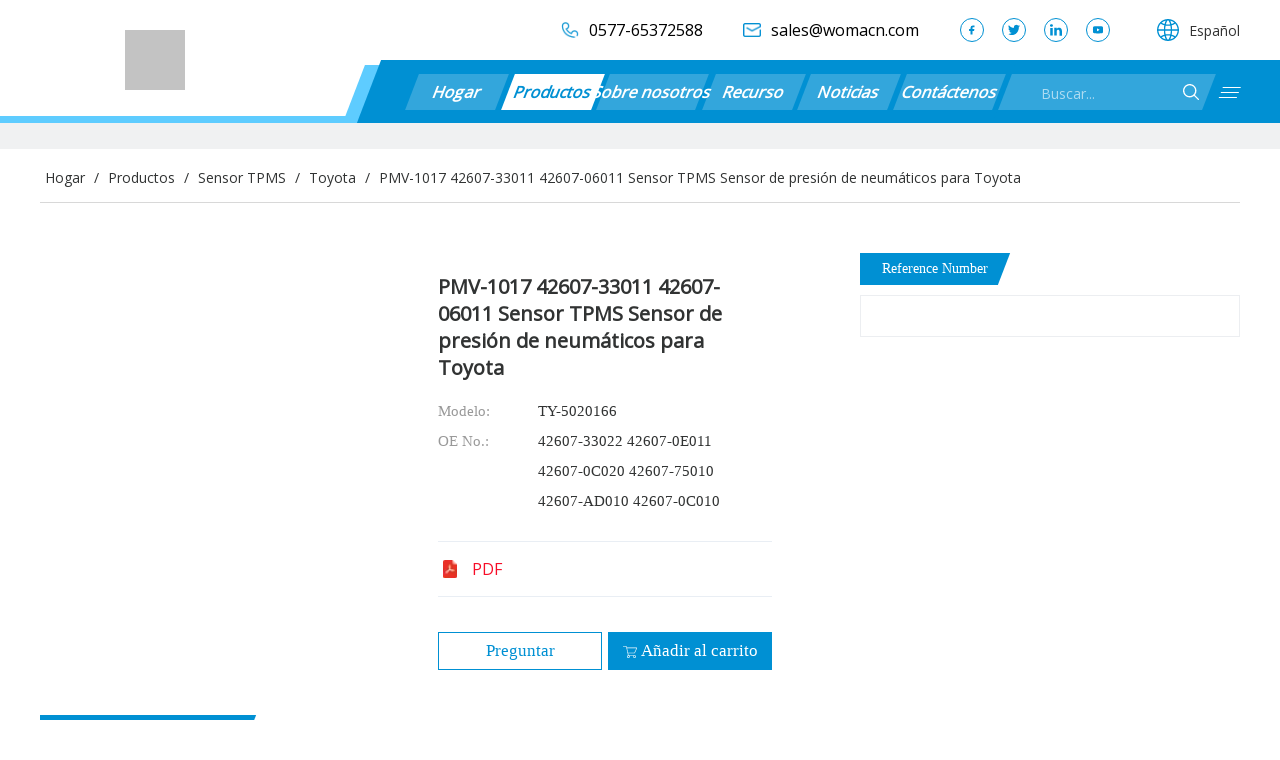

--- FILE ---
content_type: text/html;charset=utf-8
request_url: https://es.wmwcn.com/PMV-1017-42607-33011-42607-06011-Sensor-TPMS-Sensor-de-presi%C3%B3n-de-neum%C3%A1ticos-para-Toyota-pd719503788.html
body_size: 29960
content:
<!DOCTYPE html> <html lang="es" prefix="og: http://ogp.me/ns#" style="height: auto;"> <head> <script>document.write=function(e){documentWrite(document.currentScript,e)};function documentWrite(documenturrentScript,e){var i=document.createElement("span");i.innerHTML=e;var o=i.querySelectorAll("script");if(o.length)o.forEach(function(t){if(t.src&&t.src!=""){var script=document.createElement("script");script.src=t.src;document.body.appendChild(script)}});document.body.appendChild(i)}
window.onloadHack=function(func){if(!!!func||typeof func!=="function")return;if(document.readyState==="complete")func();else if(window.addEventListener)window.addEventListener("load",func,false);else if(window.attachEvent)window.attachEvent("onload",func,false)};</script> <title>PMV-1017 42607-33011 42607-06011 Sensor TPMS Sensor de presión de neumáticos para Toyota - Compre TPMS, sensor TPMS, producto de presión de neumáticos en WENZHOU WOMA AUTO PARTS CO.,LTD.</title> <meta name="keywords" content="TPMS, sensor TPMS, presiones de neumáticos, presión de neumáticos, más presión"/> <meta name="description" content="PMV-1017 42607-33011 42607-06011 Sensor TPMS Sensor de presión de neumáticos para Toyota, encuentre detalles completos sobre PMV-1017 42607-33011 42607-06011 Sensor TPMS Sensor de presión de neumáticos para Toyota, TPMS, Sensor TPMS, Presión de neumáticos - {[t0] }."/> <link data-type="dns-prefetch" data-domain="jprorwxhrnlplm5p-static.micyjz.com" rel="dns-prefetch" href="//jprorwxhrnlplm5p-static.micyjz.com"> <link data-type="dns-prefetch" data-domain="iqrorwxhrnlplm5p-static.micyjz.com" rel="dns-prefetch" href="//iqrorwxhrnlplm5p-static.micyjz.com"> <link data-type="dns-prefetch" data-domain="rororwxhrnlplm5p-static.micyjz.com" rel="dns-prefetch" href="//rororwxhrnlplm5p-static.micyjz.com"> <link rel="canonical" href="https://es.wmwcn.com/PMV-1017-42607-33011-42607-06011-Sensor-TPMS-Sensor-de-presi%C3%B3n-de-neum%C3%A1ticos-para-Toyota-pd719503788.html"/> <meta http-equiv="X-UA-Compatible" content="IE=edge"/> <meta name="renderer" content="webkit"/> <meta http-equiv="Content-Type" content="text/html; charset=utf-8"/> <meta name="viewport" content="width=device-width, initial-scale=1, user-scalable=no"/> <link rel="icon" href="//iqrorwxhrnlplm5p-static.micyjz.com/cloud/joBpmKpjlpSRrkrplimjiq/favicon.ico"> <link rel="stylesheet" data-type="inlineHeadStyle" href="//iqrorwxhrnlplm5p-static.micyjz.com/phoenix/optimization/roKfiAzZjeWC/0/inlineStyle.css?_=1768530623697"/> <template data-js-type='inlineHeadStyle' data-type='inlineStyle'> <style data-inline="true" data-type="inlineHeadStyle" data-static="true"> </style></template> <style>@media(min-width:990px){[data-type="rows"][data-level="rows"]{display:flex}}</style> <style id="speed3DefaultStyle">.img-default-bgc{background-color:#f0f1f2;width:100%;height:100%}.prodlist-wrap li .prodlist-cell{position:relative;padding-top:100%;width:100%}.prodlist-lists-style-13 .prod_img_a_t13,.prodlist-lists-style-12 .prod_img_a_t12,.prodlist-lists-style-nophoto-11 .prod_img_a_t12{position:unset !important;min-height:unset !important}.prodlist-wrap li .prodlist-picbox img{position:absolute;width:100%;left:0;top:0}.piclist360 .prodlist-pic4-3 li .prodlist-display{max-width:100%}@media(max-width:600px){.prodlist-fix-num li{width:50% !important}}.mobile_3-small{padding-top:100%;position:relative}.mobile_3-small img{position:absolute;top:0;left:0}</style> <template id="appdStylePlace"></template> <template data-type="inlineStyle" date-js-type="style.css"> <link href="//rororwxhrnlplm5p-static.micyjz.com/theme/iljiKBjmppRliSjmppRlnSprmlRlqSSRrjkjmrojoioioni/style/style.css" type="text/css" rel="preload" as="style" onload="this.onload=null;this.rel='stylesheet'" data-theme="true"/> </template> <style guid='u_7835ca32682344449146f04ab57f5614' emptyRender='true' placeholder='true' type='text/css'></style> <template data-type="inlineStyleDelay" date-js-type="site-res.css"> <link href="//jprorwxhrnlplm5p-static.micyjz.com/site-res/rmkpKBjmppRlnSprmlRlkSmrlljmRjiSkknlrlRjjSjrrkjmipnqkkRmiSmopnlmiprmrrSRil.css?1695815780719" rel="preload" as="style" onload="this.onload=null;this.rel='stylesheet'" data-extStyle="true" type="text/css" data-extAttr="20230928175339"/> </template> <style data-type="aboveTheFoldHeight">body #backstage-headArea-mobile{position:static}.outerContainer[data-type='outerContainer']{box-sizing:border-box}#outerContainer_1666257939053{height:26px;width:100%;overflow:hidden}#outerContainer_1666257943613{height:54px;width:100%;overflow:hidden}#outerContainer_1666257988695{height:50px;width:100%;overflow:hidden}#outerContainer_1666258015196{height:70px;width:100%;overflow:hidden}#outerContainer_1666347682782{height:61px;width:100%;overflow:hidden}#outerContainer_1666065097576{height:523px;width:100%;overflow:hidden}#siteblocks-setting-wrap-yUpCemvzbitW{height:123px;width:100%;overflow:hidden}#siteblocks-setting-wrap-wLKrTRvzmMhC{height:1056px;width:100%;overflow:hidden}</style> <template data-js-type='style_respond' data-type='inlineStyle'></template><template data-js-type='style_head' data-type='inlineStyle'><style guid='88bee750-d89b-4c2e-b001-6d598a92aa3b' pm_pageStaticHack='' jumpName='head' pm_styles='head' type='text/css'>.sitewidget-form-20221024135404 #formsubmit{pointer-events:none}.sitewidget-form-20221024135404 #formsubmit.releaseClick{pointer-events:unset}.sitewidget-form-20221024135404 .form-horizontal input,.sitewidget-form-20221024135404 .form-horizontal span:not(.select2-selection--single),.sitewidget-form-20221024135404 .form-horizontal label,.sitewidget-form-20221024135404 .form-horizontal .form-builder button{height:30px !important;line-height:30px !important}.sitewidget-form-20221024135404 .uploadBtn{padding:4px 15px !important;height:30px !important;line-height:30px !important}.sitewidget-form-20221024135404 select,.sitewidget-form-20221024135404 input[type="text"],.sitewidget-form-20221024135404 input[type="password"],.sitewidget-form-20221024135404 input[type="datetime"],.sitewidget-form-20221024135404 input[type="datetime-local"],.sitewidget-form-20221024135404 input[type="date"],.sitewidget-form-20221024135404 input[type="month"],.sitewidget-form-20221024135404 input[type="time"],.sitewidget-form-20221024135404 input[type="week"],.sitewidget-form-20221024135404 input[type="number"],.sitewidget-form-20221024135404 input[type="email"],.sitewidget-form-20221024135404 input[type="url"],.sitewidget-form-20221024135404 input[type="search"],.sitewidget-form-20221024135404 input[type="tel"],.sitewidget-form-20221024135404 input[type="color"],.sitewidget-form-20221024135404 .uneditable-input{height:30px !important}.sitewidget-form-20221024135404.sitewidget-inquire .control-group .controls .select2-container .select2-selection--single .select2-selection__rendered{height:30px !important;line-height:30px !important}.sitewidget-form-20221024135404 textarea.cus-message-input{min-height:30px !important}.sitewidget-form-20221024135404 .add-on,.sitewidget-form-20221024135404 .add-on{height:30px !important;line-height:30px !important}.sitewidget-form-20221024135404 .input-valid-bg{background:#ffece8 !important;outline:0}.sitewidget-form-20221024135404 .input-valid-bg:focus{background:#fff !important;border:1px solid #f53f3f !important}.sitewidget-form-20221024135404 #formsubmit{border:0 solid #2e6da4;border-radius:0;background:#00a4ed;color:#fff;font-size:14px;width:152px;height:36px}.sitewidget-form-20221024135404 #formsubmit:hover{border:0 solid #204d74;border-radius:4px;background:#00a4ed;color:#fff;font-size:14px}.sitewidget-form-20221024135404 #formreset{width:152px;font-size:14px;height:36px}.sitewidget-form-20221024135404 #formreset:hover{font-size:14px}.sitewidget-form-20221024135404 .submitGroup .controls{text-align:left}.sitewidget-form-20221024135404 .multiple-parent input[type='checkbox']+label:before{content:"";display:inline-block;width:12px;height:12px;border:1px solid #888;border-radius:3px;margin-right:6px;margin-left:6px;transition-duration:.2s}.sitewidget-form-20221024135404 .multiple-parent input[type='checkbox']:checked+label:before{width:50%;border-color:#888;border-left-color:transparent;border-top-color:transparent;-webkit-transform:rotate(45deg) translate(1px,-4px);transform:rotate(45deg) translate(1px,-4px);margin-right:12px;width:6px}.sitewidget-form-20221024135404 .multiple-parent input[type="checkbox"]{display:none}.sitewidget-form-20221024135404 .multiple-parent{display:none;width:100%}.sitewidget-form-20221024135404 .multiple-parent ul{list-style:none;width:100%;text-align:left;border-radius:4px;padding:10px 5px;box-sizing:border-box;height:auto;overflow-x:hidden;overflow-y:scroll;box-shadow:0 4px 5px 0 rgb(0 0 0 / 14%),0 1px 10px 0 rgb(0 0 0 / 12%),0 2px 4px -1px rgb(0 0 0 / 30%);background-color:#fff;margin:2px 0 0 0;border:1px solid #ccc;box-shadow:1px 1px 2px rgb(0 0 0 / 10%) inset}.sitewidget-form-20221024135404 .multiple-parent ul::-webkit-scrollbar{width:2px;height:4px}.sitewidget-form-20221024135404 .multiple-parent ul::-webkit-scrollbar-thumb{border-radius:5px;-webkit-box-shadow:inset 0 0 5px rgba(0,0,0,0.2);background:#4e9e97}.sitewidget-form-20221024135404 .multiple-parent ul::-webkit-scrollbar-track{-webkit-box-shadow:inset 0 0 5px rgba(0,0,0,0.2);border-radius:0;background:rgba(202,202,202,0.23)}.sitewidget-form-20221024135404 .multiple-select{width:100%;height:auto;min-height:40px;line-height:40px;border-radius:4px;padding-right:10px;padding-left:10px;box-sizing:border-box;overflow:hidden;background-size:auto 80%;border:1px solid #ccc;box-shadow:1px 1px 2px rgb(0 0 0 / 10%) inset;background-color:#fff;position:relative}.sitewidget-form-20221024135404 .multiple-select:after{content:'';position:absolute;top:50%;right:6px;width:0;height:0;border:8px solid transparent;border-top-color:#888;transform:translateY(calc(-50% + 4px));cursor:pointer}.sitewidget-form-20221024135404 .multiple-select span{line-height:28px;color:#666}.sitewidget-form-20221024135404 .multiple-parent label{color:#333;display:inline-flex;align-items:center;height:30px;line-height:22px;padding:0}.sitewidget-form-20221024135404 .select-content{display:inline-block;border-radius:4px;line-height:23px;margin:2px 2px 0 2px;padding:0 3px;border:1px solid #888;height:auto}.sitewidget-form-20221024135404 .select-delete{cursor:pointer}.sitewidget-form-20221024135404 select[multiple]{display:none}#siteblocks-setting-wrap-wLKrTRvzmMhC .block_24634 .proDetail_content_addTo .addToBasket{background-color:#0090d3}#siteblocks-setting-wrap-wLKrTRvzmMhC .block_24634 .proDetail_content_addTo .inquireBtn{border:1px solid #0090d3}#siteblocks-setting-wrap-wLKrTRvzmMhC .block_24634 .proDetail_content_addTo .inquireBtn a{color:#0090d3}#siteblocks-setting-wrap-wLKrTRvzmMhC .block_24634 .prodescription-title .active-title{background-color:#0090d3}#siteblocks-setting-wrap-wLKrTRvzmMhC .block_24634 .prodescription-title .active-title .prodescription-first-bgc{background-color:#0090d3}#siteblocks-setting-wrap-wLKrTRvzmMhC .block_24634 .active-title .prodescription-first-bgc{background-color:#0090d3}#siteblocks-setting-wrap-wLKrTRvzmMhC .block_24634 .proshow-container-24634 .zeroIntTitle{background-color:#0090d3}#siteblocks-setting-wrap-wLKrTRvzmMhC .block_24634 .proshow-container-24634 .zeroIntTitle .prodescription-first-bgc{background-color:#0090d3}#siteblocks-setting-wrap-wLKrTRvzmMhC .block_24634 .prodescription-title .prodescription-title-pre:hover .prodescription-first-bgc{background-color:#0090d3}#siteblocks-setting-wrap-wLKrTRvzmMhC .block_24634 .prodescription-title .prodescription-title-pre:hover{background-color:#0090d3;color:#fff}#siteblocks-setting-wrap-wLKrTRvzmMhC .block_24634 .zeroInteger_box_detail_right>span a:hover{color:#0090d3}#siteblocks-setting-wrap-wLKrTRvzmMhC .block_24634 .ms-thumb-frame-selected{border-color:#d0021b}#siteblocks-setting-wrap-wLKrTRvzmMhC .block_24634 .proddetails-detial-title-box .prodescription-first-bgc{background-color:#0090d3}#siteblocks-setting-wrap-wLKrTRvzmMhC .block_24634 .proddetails-detial-title-box{background-color:#0090d3}#siteblocks-setting-wrap-yUpCemvzbitW .block24494-pc .NavBar .NavBar-bgc{background-color:#0090d3}#siteblocks-setting-wrap-yUpCemvzbitW .block24494-pc .nav-out-box .line{background-color:#0090d3}#siteblocks-setting-wrap-yUpCemvzbitW .block24494-pc .search-wrap{background-color:#0090d3}#siteblocks-setting-wrap-yUpCemvzbitW .block24494-pc .exceedNav{background-color:#0090d3}#siteblocks-setting-wrap-yUpCemvzbitW .block24494-pc .NavBar .current .one_a a{color:#0090d3}#siteblocks-setting-wrap-yUpCemvzbitW .block24494-pc .exceedNavBox .current .one_a a{color:#0090d3}#siteblocks-setting-wrap-yUpCemvzbitW .block24494-phone .NavBar .current .one_a a{color:#0090d3}#siteblocks-setting-wrap-yUpCemvzbitW .block24494-pc .NavBar>li:hover .one_a a{color:#0090d3}#siteblocks-setting-wrap-yUpCemvzbitW .block24494-pc .exceedNav>li .one_a:hover a{color:#0090d3}#siteblocks-setting-wrap-yUpCemvzbitW .block24494-pc .exceedNavBox .liSub-down>a:hover{color:#0090d3}#siteblocks-setting-wrap-yUpCemvzbitW .block24494-pc .exceedNavBox .liSub-down>a:hover>span{color:#0090d3}#siteblocks-setting-wrap-yUpCemvzbitW .block24494-pc .NavBar .sub-1>li>.liSub-down>a:hover{color:#0090d3}#siteblocks-setting-wrap-yUpCemvzbitW .block24494-pc .exceedNav>li .sub-2 li a:hover{color:#0090d3}#siteblocks-setting-wrap-yUpCemvzbitW .block24494-pc .NavBar .sub-2>li>a:hover{color:#0090d3}#siteblocks-setting-wrap-yUpCemvzbitW .block24494 .followWrap span svg{color:#0090d3}#siteblocks-setting-wrap-yUpCemvzbitW .block24494 .follow-a span{border-color:#0090d3}#siteblocks-setting-wrap-yUpCemvzbitW .block24494 .Language-Bar .sq_language_span svg{color:#0090d3}#siteblocks-setting-wrap-yUpCemvzbitW .block24494-phone .Language-Bar .Language-Station svg{color:#0090d3}#siteblocks-setting-wrap-yUpCemvzbitW .block24494-pc .NavBar .sub-1>li>.current2>a::before{background-color:#0090d3}#siteblocks-setting-wrap-yUpCemvzbitW .block24494-pc .NavBar .sub-1>li>.current2>a{color:#0090d3}#siteblocks-setting-wrap-yUpCemvzbitW .block24494-pc .exceedNavBox .current2>a{color:#0090d3}#siteblocks-setting-wrap-yUpCemvzbitW .block24494-pc .exceedNavBox .current2>a .towDownUp svg{color:#0090d3}#siteblocks-setting-wrap-yUpCemvzbitW .block24494-phone .sub-1>li>.current2>a{color:#0090d3}#siteblocks-setting-wrap-yUpCemvzbitW .block24494-pc .exceedNav>li .sub-2 li .current3{color:#0090d3}#siteblocks-setting-wrap-yUpCemvzbitW .block24494 .NavBar .sub-2>li .current3{color:#0090d3}#siteblocks-setting-wrap-yUpCemvzbitW .block24494-phone .search-btn svg{color:#0090d3}#siteblocks-setting-wrap-yUpCemvzbitW .block24494-phone .hamburger .hamburger-bar span{border-color:#0090d3}#siteblocks-setting-wrap-yUpCemvzbitW .block24494-phone .hamburger span svg{color:#0090d3}#siteblocks-setting-wrap-yUpCemvzbitW .block24494-pc .right_content .line-left{background-color:#5eccff}#siteblocks-setting-wrap-yUpCemvzbitW .block24494-pc .right_content .line-div{background-color:#5eccff}</style></template><template data-js-type='style_respond' data-type='inlineStyle'></template><template data-js-type='style_head' data-type='inlineStyle'></template><script data-ignoreMinify="true">
	function loadInlineStyle(){
		var allInlineStyle = document.querySelectorAll("template[data-type='inlineStyle']");
		var length = document.querySelectorAll("template[data-type='inlineStyle']").length;
		for(var i = 0;i < length;i++){
			var style = allInlineStyle[i].innerHTML;
			allInlineStyle[i].outerHTML = style;
		}
	}
loadInlineStyle();
</script> <link rel='preload' as='style' onload='this.onload=null;this.rel="stylesheet"' href='https://fonts.googleapis.com/css?family=Poppins:400,500|Open+Sans:400&display=swap' data-type='1' type='text/css' media='all'/> <script type="text/javascript" data-src="//iqrorwxhrnlplm5p-static.micyjz.com/static/t-7iBmBKiKmopnnipqqrmik/assets/script/jquery-1.11.0.concat.js"></script> <script type="text/javascript" data-src="//ld-analytics.micyjz.com/loioKBprmlRlrSSRRQRijSqnqpnr/ltm-web.js?v=1695894819000"></script><script type="text/x-delay-ids" data-type="delayIds" data-device="pc" data-xtype="0" data-delayIds='["yUpCemvzbitW","FRpWocQzmjCM","DCUWzHbeGiwr","yrUMewGzHsgW","wLKrTRvzmMhC","FkpMzRGJHtjC","KypWJcbTwZQC","KTUhzHQecEFW","KRpMoHlJwjmW","FLprTHGowtnM","GgKWzRQJwjoC","BNArJRlTmaLW","BZfreclowFAM","BrpWemvoRkMh","HRKhTwbJcaYr","HGUrJHvzRatC","CpUhocbzRgJM","FvUMzHbJmKRr","JoAhJRGewUIr"]'></script> <script guid='9f48b628-bd99-4f59-8b9a-a704666a05bb' pm_pageStaticHack='true' jumpName='head' pm_scripts='head' type='text/javascript'>try{(function(window,undefined){var phoenixSite=window.phoenixSite||(window.phoenixSite={});phoenixSite.lanEdition="ES_ES";var page=phoenixSite.page||(phoenixSite.page={});page.cdnUrl="//rororwxhrnlplm5p-static.micyjz.com";page.siteUrl="http://es-site43000527.micyjz.com";page.lanEdition=phoenixSite.lanEdition;page._menu_prefix="";page._menu_trans_flag="";page._captcha_domain_prefix="captcha.c";page._pId="roKfiAzZjeWC";phoenixSite._sViewMode="true";phoenixSite._templateSupport="false";phoenixSite._singlePublish=
"false"})(this)}catch(e){try{console&&console.log&&console.log(e)}catch(e){}};</script> <script id='u_0a297402bc1d42348d71377546911d45' guid='u_0a297402bc1d42348d71377546911d45' pm_script='init_top' type='text/javascript'>try{(function(window,undefined){var datalazyloadDefaultOptions=window.datalazyloadDefaultOptions||(window.datalazyloadDefaultOptions={});datalazyloadDefaultOptions["version"]="3.0.0";datalazyloadDefaultOptions["isMobileViewer"]="false";datalazyloadDefaultOptions["hasCLSOptimizeAuth"]="false";datalazyloadDefaultOptions["_version"]="3.0.0";datalazyloadDefaultOptions["isPcOptViewer"]="false"})(this);(function(window,undefined){window.__ph_optSet__='{"loadImgType":"2","docReqType":"0","docDecrease":"1","docCallback":"1","isOpenFlagUA":true}'})(this)}catch(e){try{console&&
console.log&&console.log(e)}catch(e){}};</script> <script id='u_e3b3d62384104c76add3c77664b560c2' guid='u_e3b3d62384104c76add3c77664b560c2' type='text/javascript'>try{var thisUrl=location.host;var referUrl=document.referrer;if(referUrl.indexOf(thisUrl)==-1)localStorage.setItem("landedPage",document.URL)}catch(e){try{console&&console.log&&console.log(e)}catch(e){}};</script> </head> <body class=" frontend-body-canvas "> <div id='backstage-headArea' headFlag='1'><div class="siteblocks-setting-wrap cEUpAKfhOZoj_20221020195724 siteblocks-TCKApUfMsGWO-20221018115544" id="siteblocks-setting-wrap-yUpCemvzbitW" data-settingId="yUpCemvzbitW" data-versionNo="20221020195724" data-level="rows" data-type="siteblocks" data-mobileBg="true" data-classAttr="siteblocks-TCKApUfMsGWO-20221018115544" data-appId="24494" data-encodeAppId="cEUpAKfhOZoj" data-purchased="true" data-hide-node=""> <div class="siteblocks-container" style='' data-module-radio="" data-module-width=""> <div> <div class="block24494-header"></div> <div class="block24494"> <div class="block24494-pc"> <div class="top-content"> <div class="phone-box"> <div class="phone_img"> <div class="backstage-blocksEditor-wrap" data-wrap-type="1" data-storage="0" data-blocksEditor-type="phoenix_blocks_image" data-auto_uuid=63f2ac66-cfe4-40bc-b91a-0977fc2f1ef8><div class="backstage-componet"> <div class="backstage-componet-bd"> <a class="blocks-image" href=""><img src="//iqrorwxhrnlplm5p-static.micyjz.com/cloud/loBpnKklllSRojlkpjnoiq/tel.png" alt="" title=""></style></a> </div> </div></div> </div> <div class="backstage-blocksEditor-wrap" data-wrap-type="1" data-storage="0" data-blocksEditor-type="phoenix_blocks_text" data-auto_uuid=a17a7833-1300-4c1d-9f37-cc1fd4f49f67>0577-65372588</div> </div> <div class="phone-box email-box"> <div class="phone_img"> <div class="backstage-blocksEditor-wrap" data-wrap-type="1" data-storage="0" data-blocksEditor-type="phoenix_blocks_image" data-auto_uuid=f0e2d5e7-9ffc-48dd-b232-fb940becf195><div class="backstage-componet"> <div class="backstage-componet-bd"> <a class="blocks-image" href=""><img src="//iqrorwxhrnlplm5p-static.micyjz.com/cloud/ljBpnKklllSRojlkpjrqiq/Email.png" alt="" title=""></a> </div> </div></div> </div> <div class="backstage-blocksEditor-wrap" data-wrap-type="1" data-storage="0" data-blocksEditor-type="phoenix_blocks_text" data-auto_uuid=db463958-351b-4954-b8a6-f3e6648ae8a0><a data-cke-saved-href="mailto:sales@womacn.com" href="mailto:sales@womacn.com" rel="nofollow"></a> <div> sales@womacn.com </div></div> </div> <div class="social-box"> <div class="backstage-blocksEditor-wrap followWrap" data-wrap-type="1" data-relate-appId="LApUKfpUNstB" data-storage="1" data-blocksEditor-type="phoenix_blocks_follow" data-auto_uuid=c97740f2-98f9-478c-a412-66215a2cd13b> <a rel='nofollow' class="follow-a" href="http://www.facebook.com" target="_blank" title="Facebook"> <span class=" social-icon-facebook"> <svg t="1665370353939" class="icon" viewBox="0 0 1024 1024" version="1.1" xmlns="http://www.w3.org/2000/svg" p-id="1495" width="16" height="16"><path d="M725.333333 149.333333a21.333333 21.333333 0 0 0-21.333333-21.333333H597.333333a203.52 203.52 0 0 0-213.333333 192v115.2H277.333333a21.333333 21.333333 0 0 0-21.333333 21.333333v110.933334a21.333333 21.333333 0 0 0 21.333333 21.333333H384v285.866667a21.333333 21.333333 0 0 0 21.333333 21.333333h128a21.333333 21.333333 0 0 0 21.333334-21.333333v-285.866667h111.786666a21.333333 21.333333 0 0 0 20.906667-15.786667l30.72-110.933333a21.333333 21.333333 0 0 0-20.48-26.88H554.666667V320a42.666667 42.666667 0 0 1 42.666666-38.4h106.666667a21.333333 21.333333 0 0 0 21.333333-21.333333z" p-id="1496"></path></svg></span> </a> <a rel='nofollow' class="follow-a" href="https://twitter.com" target="_blank" title="Twitter"> <span class=" social-icon-twitter"> <svg t="1665370792052" class="icon" viewBox="0 0 1024 1024" version="1.1" xmlns="http://www.w3.org/2000/svg" p-id="5713" width="16" height="16"><path d="M919.76 318.995c0-9.606-0.185-19.103-0.61-28.535 41.062-30.596 76.687-68.895 104.864-112.72a403.248 403.248 0 0 1-120.684 33.017c43.402-26.709 76.687-69.424 92.415-120.684-40.638 24.645-85.59 42.265-133.384 51.446-38.295-43.575-92.944-71.33-153.358-72.36-116.028-1.919-210.085 96.132-210.085 218.973 0 17.46 1.826 34.394 5.45 50.745-174.722-11.243-329.55-102.19-433.116-239.293-18.071 32.848-28.44 71.237-28.44 112.378 0 77.812 37.092 146.97 93.447 187.78-34.5-1.56-66.819-12.01-95.166-29.142v2.858c0 108.752 72.44 199.87 168.56 221.13-17.621 5.012-36.207 7.62-55.322 7.526a191.542 191.542 0 0 1-39.5-4.326c26.708 89.12 104.332 154.231 196.23 156.4-71.923 59.637-162.525 95.259-260.891 95.01-16.96 0-33.72-1.138-50.152-3.2 93.011 63.8 203.418 100.96 322.105 100.96 386.35 0.092 597.636-336.192 597.636-627.963z" p-id="5714"></path></svg></span> </a> <a rel='nofollow' class="follow-a" href="http://www.linkedin.com" target="_blank" title="Linkedin"> <span class=" social-icon-linkedin"> <svg t="1665370456609" class="icon" viewBox="0 0 1024 1024" version="1.1" xmlns="http://www.w3.org/2000/svg" p-id="4025" width="16" height="16"><path d="M236.8 334.4v656H16v-656h220.8z m12.8-204.8c0 32-9.6 59.2-35.2 81.6-22.4 22.4-52.8 32-91.2 32-38.4 0-65.6-9.6-88-32S0 164.8 0 129.6C0 97.6 12.8 70.4 35.2 48s52.8-32 88-32 65.6 9.6 88 32 38.4 51.2 38.4 81.6z m771.2 484.8V992H804.8V640c0-46.4-9.6-81.6-28.8-110.4-19.2-25.6-46.4-41.6-84.8-41.6-28.8 0-49.6 6.4-68.8 22.4-19.2 16-32 35.2-41.6 56-6.4 12.8-6.4 32-6.4 52.8v371.2H355.2V560 329.6h216v94.4c9.6-16 19.2-25.6 28.8-38.4 9.6-9.6 22.4-22.4 38.4-35.2 16-12.8 35.2-22.4 56-28.8 22.4-6.4 46.4-9.6 75.2-9.6 75.2 0 134.4 25.6 182.4 75.2 48 57.6 68.8 129.6 68.8 227.2z" p-id="4026"></path></svg></span> </a> <a rel='nofollow' class="follow-a" href="https://www.youtube.com" target="_blank" title="Youtube"> <span class=" social-icon-youtube"> <svg t="1665370970509" class="icon" viewBox="0 0 1024 1024" version="1.1" xmlns="http://www.w3.org/2000/svg" p-id="6738" width="16" height="16"><path d="M930.133 283.733c6.4 27.734 12.8 72.534 14.934 130.134L947.2 492.8V576c-2.133 59.733-8.533 104.533-14.933 132.267C928 725.333 917.333 742.4 904.533 755.2c-12.8 12.8-29.866 23.467-49.066 27.733-27.734 6.4-91.734 12.8-194.134 17.067L512 802.133 366.933 800c-102.4-4.267-166.4-8.533-194.133-17.067-19.2-4.266-36.267-14.933-49.067-27.733-17.066-12.8-25.6-29.867-32-46.933C85.333 678.4 78.933 635.733 76.8 576l-2.133-78.933c0-23.467 0-49.067 2.133-78.934 2.133-57.6 8.533-102.4 14.933-130.133 6.4-23.467 14.934-40.533 29.867-53.333s29.867-23.467 49.067-29.867C198.4 198.4 262.4 192 364.8 189.867l147.2-2.134 145.067 2.134C759.467 192 825.6 198.4 853.333 204.8c19.2 4.267 36.267 14.933 49.067 27.733 12.8 14.934 23.467 32 27.733 51.2zM422.4 627.2l228.267-130.133L422.4 366.933V627.2z" p-id="6739"></path></svg></span> </a> </div> </div> <div class="Language-Bar"> <div class="backstage-blocksEditor-wrap langWra" data-wrap-type="1" data-relate-appId="PNpfKAUAiAnL" data-storage="1" data-blocksEditor-type="phoenix_blocks_langBar" data-auto_uuid=5eec1d55-e993-4542-a89b-504707b1bcfa> <div class="lang-show-word langTop"> <span class="sq_language_span"> <svg xmlns="http://www.w3.org/2000/svg" xmlns:xlink="http://www.w3.org/1999/xlink" width="22px" height="22px" viewBox="0 0 22 22" version="1.1"> <title>地球 copy</title> <desc>Created with Sketch.</desc> <g id="Page-1" stroke="none" stroke-width="1" fill="none" fill-rule="evenodd"> <g id="斜角形式页头区块-pc端" transform="translate(-1605.000000, -17.000000)" fill="currentColor" fill-rule="nonzero"> <g id="地球-copy" transform="translate(1605.000000, 17.000000)"> <path d="M11,0 C4.92544643,0 0,4.92544643 0,11 C0,17.0745536 4.92544643,22 11,22 C17.0745536,22 22,17.0745536 22,11 C22,4.92544643 17.0745536,0 11,0 Z M11,5.5 C10.2756696,5.5 9.56852679,5.43616071 8.88348214,5.31584821 C9.52678571,2.7328125 10.4941964,1.375 11,1.375 C11.5058036,1.375 12.4732143,2.7328125 13.1165179,5.31584821 C12.4314732,5.43370536 11.7243304,5.5 11,5.5 Z M14.4546875,4.99910714 C14.1207589,3.63147321 13.6738839,2.47991071 13.1508929,1.62544643 C14.7125,1.98392857 16.1292411,2.72299107 17.3004464,3.73950893 C16.4337054,4.27477679 15.4761161,4.69955357 14.4546875,4.99910714 Z M7.5453125,4.99910714 C6.52388393,4.69955357 5.56875,4.27232143 4.70200893,3.73950893 C5.87321429,2.72299107 7.2875,1.98638393 8.84910714,1.62790179 C8.32611607,2.47991071 7.88169643,3.63147321 7.5453125,4.99910714 Z M15.1127232,10.3125 C15.0808036,8.90066964 14.9482143,7.56495536 14.7345982,6.34955357 C16.0236607,5.98125 17.221875,5.43370536 18.2899554,4.73392857 C19.6011161,6.25625 20.4383929,8.18861607 20.590625,10.3125 L15.1127232,10.3125 Z M1.409375,10.3125 C1.56160714,8.19107143 2.39642857,6.25870536 3.70513393,4.73638393 C4.77321429,5.43616071 5.97388393,5.97879464 7.26540179,6.34709821 C7.05178571,7.56495536 6.91919643,8.90066964 6.88727679,10.3125 L1.409375,10.3125 Z M8.26227679,10.3125 C8.29419643,8.94486607 8.41941964,7.72455357 8.60357143,6.66138393 C9.37946429,6.79888393 10.1774554,6.875 11,6.875 C11.8200893,6.875 12.6205357,6.80133929 13.3964286,6.66383929 C13.5805804,7.72700893 13.7033482,8.94732143 13.7377232,10.3125 L8.26227679,10.3125 Z M18.2899554,17.2660714 C17.221875,16.5662946 16.0236607,16.01875 14.7345982,15.6504464 C14.9482143,14.4325893 15.0808036,13.096875 15.1127232,11.6875 L20.590625,11.6875 C20.4383929,13.8113839 19.6011161,15.74375 18.2899554,17.2660714 Z M8.60357143,15.3386161 C8.41941964,14.2754464 8.29665179,13.0551339 8.26227679,11.6875 L13.7352679,11.6875 C13.7033482,13.0526786 13.5805804,14.2729911 13.3939732,15.3361607 C12.6205357,15.1986607 11.8200893,15.125 11,15.125 C10.1799107,15.125 9.37946429,15.2011161 8.60357143,15.3386161 Z M3.70758929,17.2636161 C2.39888393,15.7412946 1.56160714,13.8089286 1.41183036,11.6875 L6.88973214,11.6875 C6.92165179,13.0993304 7.05424107,14.4350446 7.26785714,15.6529018 C5.97633929,16.0212054 4.77566964,16.5638393 3.70758929,17.2636161 Z M11,20.625 C10.4941964,20.625 9.52678571,19.2671875 8.88348214,16.6841518 C9.56852679,16.5662946 10.2756696,16.5 11,16.5 C11.7243304,16.5 12.4314732,16.5662946 13.1165179,16.6841518 C12.4732143,19.2671875 11.5058036,20.625 11,20.625 Z M13.1508929,20.3745536 C13.6738839,19.5200893 14.1207589,18.3685268 14.4546875,17.0008929 C15.4785714,17.3004464 16.4337054,17.7252232 17.3004464,18.2580357 C16.1292411,19.2770089 14.7125,20.0160714 13.1508929,20.3745536 Z M8.84910714,20.3745536 C7.2875,20.0160714 5.87321429,19.2794643 4.70200893,18.2629464 C5.56629464,17.7276786 6.52142857,17.3029018 7.5453125,17.0033482 C7.88169643,18.3685268 8.32611607,19.5200893 8.84910714,20.3745536 Z" id="形状"/> </g> </g> </g> </svg> <span>Español</span> </span> </div> <ul class="lang-list langBox"> <li class="lang-item langTile"> <a class="langImgBox" href='https://www.wmwcn.com'> <span class="langImg lang-sprites-slide sprites sprites-0"></span> <span class="langNa">English</span> </a> </li> </ul></div> </div> </div> <div class="nav-out-box"> <div class="line"></div> <div class="left_logo"> <div class="backstage-blocksEditor-wrap logoBox" data-wrap-type="1" data-storage="0" data-blocksEditor-type="phoenix_blocks_image" data-auto_uuid=b66de920-d8ba-4349-aa0a-564c22973196><div class="backstage-componet"> <div class="backstage-componet-bd" data-setting-base64="eyJzdW1UeXBlIjoiMCIsImxpbmtUeXBlIjoiMCIsInNlbGVjdGVkUGFnZUlkIjoibUNLQU5mb090VGpNIiwiaXNPcGVuTmV3IjpmYWxzZSwibmVlZE5vRm9sbG93IjpmYWxzZSwibGlua1Nob3dUZXh0Ijoi56uZ5YaF6aG16Z2iIC0gSG9tZSAifQ=="> <a class="blocks-image" href="/index.html"> <picture> <source media="(max-width:768px)" srcset=""></source> <img class="lazyimg" src="[data-uri]" data-original="//iqrorwxhrnlplm5p-static.micyjz.com/cloud/lkBpmKpjlpSRojmllrqrip/LOGO.png" alt="" title=""/> </picture></a> </div> </div></div> </div> <div class="right_content"> <div class="line-left"></div> <div class="line-div"></div> <div class="backstage-blocksEditor-wrap navigation" data-wrap-type="1" data-relate-appId="MRAUpfKKpsgB" data-storage="1" data-blocksEditor-type="phoenix_blocks_navigation" data-auto_uuid=ff4d6852-c269-44cc-a761-fb827143cafd> <ul class="NavBar fix"> <div class="NavBar-bgc"></div> <li id="parent_0" class="navTile "> <div class="one_a"> <a class="but " id="28600582" target="_self" href="/" data-currentindex=""><i class="icon "></i> Hogar </a> <svg t="1665537271858" class="icon" viewBox="0 0 1934 1024" version="1.1" xmlns="http://www.w3.org/2000/svg" p-id="7422" width="16" height="16"><path d="M1792.63088 23.665094a83.624251 83.624251 0 0 1 117.642823 1.137745c29.353819 29.581368 31.629308 75.432488 7.167793 107.516894l-8.191763 9.101959-881.297207 858.883633a83.738025 83.738025 0 0 1-107.175571 7.964214l-9.329508-7.736666-886.303284-858.883632A82.145182 82.145182 0 0 1 23.55132 25.030388 83.738025 83.738025 0 0 1 131.97841 15.587105l9.329508 7.964215 828.278294 802.223935 823.044668-802.110161z" p-id="7423"></path></svg> </div> </li> <li id="parent_1" class="navTile current"> <div class="one_a"> <a class="but " id="28600552" target="_self" href="/products.html" data-currentindex="1"><i class="icon "></i> Productos </a> <svg t="1665537271858" class="icon" viewBox="0 0 1934 1024" version="1.1" xmlns="http://www.w3.org/2000/svg" p-id="7422" width="16" height="16"><path d="M1792.63088 23.665094a83.624251 83.624251 0 0 1 117.642823 1.137745c29.353819 29.581368 31.629308 75.432488 7.167793 107.516894l-8.191763 9.101959-881.297207 858.883633a83.738025 83.738025 0 0 1-107.175571 7.964214l-9.329508-7.736666-886.303284-858.883632A82.145182 82.145182 0 0 1 23.55132 25.030388 83.738025 83.738025 0 0 1 131.97841 15.587105l9.329508 7.964215 828.278294 802.223935 823.044668-802.110161z" p-id="7423"></path></svg> </div> </li> <li id="parent_2" class="navTile "> <div class="one_a"> <a class="but " id="28600602" target="_self" href="/aboutus.html" data-currentindex=""><i class="icon "></i> Sobre nosotros </a> <svg t="1665537271858" class="icon" viewBox="0 0 1934 1024" version="1.1" xmlns="http://www.w3.org/2000/svg" p-id="7422" width="16" height="16"><path d="M1792.63088 23.665094a83.624251 83.624251 0 0 1 117.642823 1.137745c29.353819 29.581368 31.629308 75.432488 7.167793 107.516894l-8.191763 9.101959-881.297207 858.883633a83.738025 83.738025 0 0 1-107.175571 7.964214l-9.329508-7.736666-886.303284-858.883632A82.145182 82.145182 0 0 1 23.55132 25.030388 83.738025 83.738025 0 0 1 131.97841 15.587105l9.329508 7.964215 828.278294 802.223935 823.044668-802.110161z" p-id="7423"></path></svg> </div> </li> <li id="parent_3" class="navTile "> <div class="one_a"> <a class="but " id="28600592" target="_self" href="/download.html" data-currentindex=""><i class="icon "></i> Recurso </a> <svg t="1665537271858" class="icon" viewBox="0 0 1934 1024" version="1.1" xmlns="http://www.w3.org/2000/svg" p-id="7422" width="16" height="16"><path d="M1792.63088 23.665094a83.624251 83.624251 0 0 1 117.642823 1.137745c29.353819 29.581368 31.629308 75.432488 7.167793 107.516894l-8.191763 9.101959-881.297207 858.883633a83.738025 83.738025 0 0 1-107.175571 7.964214l-9.329508-7.736666-886.303284-858.883632A82.145182 82.145182 0 0 1 23.55132 25.030388 83.738025 83.738025 0 0 1 131.97841 15.587105l9.329508 7.964215 828.278294 802.223935 823.044668-802.110161z" p-id="7423"></path></svg> </div> </li> <li id="parent_4" class="navTile "> <div class="one_a"> <a class="but " id="28600562" target="_self" href="/news.html" data-currentindex=""><i class="icon "></i> Noticias </a> <svg t="1665537271858" class="icon" viewBox="0 0 1934 1024" version="1.1" xmlns="http://www.w3.org/2000/svg" p-id="7422" width="16" height="16"><path d="M1792.63088 23.665094a83.624251 83.624251 0 0 1 117.642823 1.137745c29.353819 29.581368 31.629308 75.432488 7.167793 107.516894l-8.191763 9.101959-881.297207 858.883633a83.738025 83.738025 0 0 1-107.175571 7.964214l-9.329508-7.736666-886.303284-858.883632A82.145182 82.145182 0 0 1 23.55132 25.030388 83.738025 83.738025 0 0 1 131.97841 15.587105l9.329508 7.964215 828.278294 802.223935 823.044668-802.110161z" p-id="7423"></path></svg> </div> </li> <li id="parent_5" class="navTile "> <div class="one_a"> <a class="but " id="28600572" target="_self" href="/contactus.html" data-currentindex=""><i class="icon "></i> Contáctenos </a> <svg t="1665537271858" class="icon" viewBox="0 0 1934 1024" version="1.1" xmlns="http://www.w3.org/2000/svg" p-id="7422" width="16" height="16"><path d="M1792.63088 23.665094a83.624251 83.624251 0 0 1 117.642823 1.137745c29.353819 29.581368 31.629308 75.432488 7.167793 107.516894l-8.191763 9.101959-881.297207 858.883633a83.738025 83.738025 0 0 1-107.175571 7.964214l-9.329508-7.736666-886.303284-858.883632A82.145182 82.145182 0 0 1 23.55132 25.030388 83.738025 83.738025 0 0 1 131.97841 15.587105l9.329508 7.964215 828.278294 802.223935 823.044668-802.110161z" p-id="7423"></path></svg> </div> </li> </ul> <div class="exceedNavBox"> <ul class="exceedNav"></ul> </div> </div> <div class="serach-box"> <div class="backstage-blocksEditor-wrap serach" data-wrap-type="1" data-relate-appId="cdKAUfpMEOkZ" data-storage="1" data-blocksEditor-type="phoenix_blocks_serach" data-auto_uuid=ff41ab63-6f71-4a37-815a-15c97ecc7c6d><form action="/phoenix/admin/prod/search" method="get" novalidate> <div class="search-wrap"> <div class="search-input"> <div class="input-box"> <input type="text" name="searchValue" id="inputSearch" placeholder="Buscar..." autocomplete="off"/> <button type="submit"> <svg xmlns="http://www.w3.org/2000/svg" xmlns:xlink="http://www.w3.org/1999/xlink" width="16px" height="16px" viewBox="0 0 16 16" version="1.1"> <title>搜索小 copy</title> <desc>Created with Sketch.</desc> <g id="Page-1" stroke="none" stroke-width="1" fill="none" fill-rule="evenodd" opacity="0.992373512"> <g id="斜角形式页头区块-移动端" transform="translate(-243.000000, -20.000000)" fill="currentColor" fill-rule="nonzero"> <g id="搜索小-copy" transform="translate(243.000000, 20.000000)"> <path d="M11.9073536,10.9722263 C11.9409294,10.9957257 11.9738338,11.0219108 12.0033805,11.0527957 L15.8068541,14.8549952 C16.0627022,15.1108031 16.0667313,15.5398352 15.8048396,15.8016858 C15.5453684,16.0640305 15.1223189,16.0663925 14.8599345,15.8069614 C14.8590638,15.8061005 14.8581954,15.8052371 14.8573294,15.8043714 L11.0538558,12.0014953 C11.0244404,11.9720916 10.9979065,11.9399411 10.9746167,11.9054835 C9.77481259,12.8923424 8.2687904,13.4307475 6.71517757,13.4282454 C3.0063879,13.4282454 0,10.4223298 0,6.71412271 C0,3.00591563 3.0063879,0 6.71517757,0 C10.4239673,0 13.4303551,3.00591563 13.4303551,6.71412271 C13.4303551,8.33021602 12.859565,9.81335408 11.9073541,10.972216 L11.9073536,10.9722263 Z M6.71517711,12.0854265 L6.71517688,12.0854265 C9.68212363,12.0854266 12.0873095,9.68061845 12.0873095,6.71413776 C12.0873096,3.74765708 9.68212363,1.34284904 6.71517688,1.34284904 L6.71517664,1.34284904 C3.74822989,1.34284917 1.34304403,3.74765708 1.34304403,6.71413776 C1.34304415,9.68061845 3.74822989,12.0854265 6.71517664,12.0854265 L6.71517711,12.0854265 Z" id="形状"/> </g> </g> </g> </svg> </button> </div> <div class="hamburger"> <span class="hamburger-bar"> <span class="line1"></span> <span class="line2"></span> <span class="line3"></span> </span> <span class="close"><svg t="1665389901166" class="icon" viewBox="0 0 1024 1024" version="1.1" xmlns="http://www.w3.org/2000/svg" p-id="14548" width="16" height="16"><path d="M215.552 160.192l4.48 3.84L544 487.936l323.968-324.032a39.616 39.616 0 0 1 59.84 51.584l-3.84 4.48L600.064 544l324.032 323.968a39.616 39.616 0 0 1-51.584 59.84l-4.48-3.84L544 600.064l-323.968 324.032a39.616 39.616 0 0 1-59.84-51.584l3.84-4.48L487.936 544 163.968 220.032a39.616 39.616 0 0 1 51.584-59.84z" p-id="14549"></path></svg></span> </div> </div> </div> <div class="prodDivrecomend"><ul class="prodUl"></ul></div> </form> <template data-type='js_template' data-settingId='yUpCemvzbitW'><script id='u_4edf7a0af53240ba9b15af98cf03427f' guid='u_4edf7a0af53240ba9b15af98cf03427f' type='text/javascript'>try{var oldTime=0;var newTime=0;$(".backstage-blocksEditor-wrap.serach input[name\x3dsearchValue]").bind("input propertychange",function(){var _this=$(this);if($(this).val()==="")$(this).parents(".backstage-blocksEditor-wrap.serach").find(".prodDivrecomend").hide();else{oldTime=newTime;newTime=(new Date).getTime();var theTime=newTime;setTimeout(function(){if(newTime-oldTime>300||theTime==newTime)$.ajax({url:"/phoenix/admin/prod/search/recommend",type:"get",dataType:"json",data:{searchValue:_this.val(),
searchComponentSettingId:"yUpCemvzbitW"},success:function(xhr){$(".prodDivrecomend .prodUl").html(" ");_this.parents('div[data-settingid\x3d"yUpCemvzbitW"] .backstage-blocksEditor-wrap.serach').find(".prodDivrecomend").show();var prodHtml="";function escapeHtml(value){if(typeof value!=="string")return value;return value.replace(/[&<>`"'\/]/g,function(result){return{"\x26":"\x26amp;","\x3c":"\x26lt;","\x3e":"\x26gt;","`":"\x26#x60;",'"':"\x26quot;","'":"\x26#x27;","/":"\x26#x2f;"}[result]})}if(xhr.msg!=
null&&xhr.msg!="")prodHtml=escapeHtml(xhr.msg);else for(var i=0;i<xhr.length;i++)prodHtml+="\x3cli\x3e\x3ca href\x3d'"+xhr[i].prodUrl+"?searchValue\x3d"+encodeURIComponent(xhr[i].prodName.replace(/\+/g,"%20"))+"'\x3e\x3cimg src\x3d'"+xhr[i].photoUrl240+"'/\x3e\x3cspan\x3e"+xhr[i].prodName+"\x3c/span\x3e\x3c/a\x3e\x3c/li\x3e";$(".prodDivrecomend .prodUl").html(prodHtml);$(document).click(function(e){try{if(!_this.parents('div[data-settingid\x3d"yUpCemvzbitW"] .backstage-blocksEditor-wrap.serach').find(".prodDivrecomend")[0].contains(e.target))_this.parents('div[data-settingid\x3d"yUpCemvzbitW"] .backstage-blocksEditor-wrap.serach').find(".prodDivrecomend").hide()}catch{}})}})},
300)}});$('div[data-settingid\x3d"yUpCemvzbitW"] .backstage-blocksEditor-wrap.serach .search-keywords q a').unbind().bind("click",function(){var keyword=$(this).text();$('div[data-settingid\x3d"yUpCemvzbitW"] .backstage-blocksEditor-wrap.serach #inputSearch').val(keyword);$('div[data-settingid\x3d"yUpCemvzbitW"] .backstage-blocksEditor-wrap.serach button').trigger("click")})}catch(e){try{console&&console.log&&console.log(e)}catch(e){}};</script></template> </div></div> </div> </div> </div> <div class="block24494-phone"> <div class="top-box"> <div class="left_logo"></div> <div class="right_content"> <div class="search-btn"> <svg xmlns="http://www.w3.org/2000/svg" xmlns:xlink="http://www.w3.org/1999/xlink" width="16px" height="16px" viewBox="0 0 16 16" version="1.1"> <title>搜索小 copy</title> <desc>Created with Sketch.</desc> <g id="Page-1" stroke="none" stroke-width="1" fill="none" fill-rule="evenodd" opacity="0.992373512"> <g id="斜角形式页头区块-移动端" transform="translate(-243.000000, -20.000000)" fill="currentColor" fill-rule="nonzero"> <g id="搜索小-copy" transform="translate(243.000000, 20.000000)"> <path d="M11.9073536,10.9722263 C11.9409294,10.9957257 11.9738338,11.0219108 12.0033805,11.0527957 L15.8068541,14.8549952 C16.0627022,15.1108031 16.0667313,15.5398352 15.8048396,15.8016858 C15.5453684,16.0640305 15.1223189,16.0663925 14.8599345,15.8069614 C14.8590638,15.8061005 14.8581954,15.8052371 14.8573294,15.8043714 L11.0538558,12.0014953 C11.0244404,11.9720916 10.9979065,11.9399411 10.9746167,11.9054835 C9.77481259,12.8923424 8.2687904,13.4307475 6.71517757,13.4282454 C3.0063879,13.4282454 0,10.4223298 0,6.71412271 C0,3.00591563 3.0063879,0 6.71517757,0 C10.4239673,0 13.4303551,3.00591563 13.4303551,6.71412271 C13.4303551,8.33021602 12.859565,9.81335408 11.9073541,10.972216 L11.9073536,10.9722263 Z M6.71517711,12.0854265 L6.71517688,12.0854265 C9.68212363,12.0854266 12.0873095,9.68061845 12.0873095,6.71413776 C12.0873096,3.74765708 9.68212363,1.34284904 6.71517688,1.34284904 L6.71517664,1.34284904 C3.74822989,1.34284917 1.34304403,3.74765708 1.34304403,6.71413776 C1.34304415,9.68061845 3.74822989,12.0854265 6.71517664,12.0854265 L6.71517711,12.0854265 Z" id="形状"/> </g> </g> </g> </svg> </div> <div class="Language-Bar"> <div class="Language-Station"> <span class=""> <svg xmlns="http://www.w3.org/2000/svg" xmlns:xlink="http://www.w3.org/1999/xlink" width="22px" height="22px" viewBox="0 0 22 22" version="1.1"> <title>地球 copy</title> <desc>Created with Sketch.</desc> <g id="Page-1" stroke="none" stroke-width="1" fill="none" fill-rule="evenodd"> <g id="斜角形式页头区块-pc端" transform="translate(-1605.000000, -17.000000)" fill="currentColor" fill-rule="nonzero"> <g id="地球-copy" transform="translate(1605.000000, 17.000000)"> <path d="M11,0 C4.92544643,0 0,4.92544643 0,11 C0,17.0745536 4.92544643,22 11,22 C17.0745536,22 22,17.0745536 22,11 C22,4.92544643 17.0745536,0 11,0 Z M11,5.5 C10.2756696,5.5 9.56852679,5.43616071 8.88348214,5.31584821 C9.52678571,2.7328125 10.4941964,1.375 11,1.375 C11.5058036,1.375 12.4732143,2.7328125 13.1165179,5.31584821 C12.4314732,5.43370536 11.7243304,5.5 11,5.5 Z M14.4546875,4.99910714 C14.1207589,3.63147321 13.6738839,2.47991071 13.1508929,1.62544643 C14.7125,1.98392857 16.1292411,2.72299107 17.3004464,3.73950893 C16.4337054,4.27477679 15.4761161,4.69955357 14.4546875,4.99910714 Z M7.5453125,4.99910714 C6.52388393,4.69955357 5.56875,4.27232143 4.70200893,3.73950893 C5.87321429,2.72299107 7.2875,1.98638393 8.84910714,1.62790179 C8.32611607,2.47991071 7.88169643,3.63147321 7.5453125,4.99910714 Z M15.1127232,10.3125 C15.0808036,8.90066964 14.9482143,7.56495536 14.7345982,6.34955357 C16.0236607,5.98125 17.221875,5.43370536 18.2899554,4.73392857 C19.6011161,6.25625 20.4383929,8.18861607 20.590625,10.3125 L15.1127232,10.3125 Z M1.409375,10.3125 C1.56160714,8.19107143 2.39642857,6.25870536 3.70513393,4.73638393 C4.77321429,5.43616071 5.97388393,5.97879464 7.26540179,6.34709821 C7.05178571,7.56495536 6.91919643,8.90066964 6.88727679,10.3125 L1.409375,10.3125 Z M8.26227679,10.3125 C8.29419643,8.94486607 8.41941964,7.72455357 8.60357143,6.66138393 C9.37946429,6.79888393 10.1774554,6.875 11,6.875 C11.8200893,6.875 12.6205357,6.80133929 13.3964286,6.66383929 C13.5805804,7.72700893 13.7033482,8.94732143 13.7377232,10.3125 L8.26227679,10.3125 Z M18.2899554,17.2660714 C17.221875,16.5662946 16.0236607,16.01875 14.7345982,15.6504464 C14.9482143,14.4325893 15.0808036,13.096875 15.1127232,11.6875 L20.590625,11.6875 C20.4383929,13.8113839 19.6011161,15.74375 18.2899554,17.2660714 Z M8.60357143,15.3386161 C8.41941964,14.2754464 8.29665179,13.0551339 8.26227679,11.6875 L13.7352679,11.6875 C13.7033482,13.0526786 13.5805804,14.2729911 13.3939732,15.3361607 C12.6205357,15.1986607 11.8200893,15.125 11,15.125 C10.1799107,15.125 9.37946429,15.2011161 8.60357143,15.3386161 Z M3.70758929,17.2636161 C2.39888393,15.7412946 1.56160714,13.8089286 1.41183036,11.6875 L6.88973214,11.6875 C6.92165179,13.0993304 7.05424107,14.4350446 7.26785714,15.6529018 C5.97633929,16.0212054 4.77566964,16.5638393 3.70758929,17.2636161 Z M11,20.625 C10.4941964,20.625 9.52678571,19.2671875 8.88348214,16.6841518 C9.56852679,16.5662946 10.2756696,16.5 11,16.5 C11.7243304,16.5 12.4314732,16.5662946 13.1165179,16.6841518 C12.4732143,19.2671875 11.5058036,20.625 11,20.625 Z M13.1508929,20.3745536 C13.6738839,19.5200893 14.1207589,18.3685268 14.4546875,17.0008929 C15.4785714,17.3004464 16.4337054,17.7252232 17.3004464,18.2580357 C16.1292411,19.2770089 14.7125,20.0160714 13.1508929,20.3745536 Z M8.84910714,20.3745536 C7.2875,20.0160714 5.87321429,19.2794643 4.70200893,18.2629464 C5.56629464,17.7276786 6.52142857,17.3029018 7.5453125,17.0033482 C7.88169643,18.3685268 8.32611607,19.5200893 8.84910714,20.3745536 Z" id="形状"/> </g> </g> </g> </svg> </span> </div> <div class="Language-Bar-box"></div> </div> <div class="hamburger"> <span class="hamburger-bar"> <span class="line1"></span> <span class="line2"></span> <span class="line3"></span> </span> <span class="close"><svg t="1665389901166" class="icon" viewBox="0 0 1024 1024" version="1.1" xmlns="http://www.w3.org/2000/svg" p-id="14548" width="16" height="16"><path d="M215.552 160.192l4.48 3.84L544 487.936l323.968-324.032a39.616 39.616 0 0 1 59.84 51.584l-3.84 4.48L600.064 544l324.032 323.968a39.616 39.616 0 0 1-51.584 59.84l-4.48-3.84L544 600.064l-323.968 324.032a39.616 39.616 0 0 1-59.84-51.584l3.84-4.48L487.936 544 163.968 220.032a39.616 39.616 0 0 1 51.584-59.84z" p-id="14549"></path></svg></span> </div> </div> </div> <div class="phone-search"></div> <div class="navigation-box"> <ul class="NavBar fix"> </ul> <div class="phone-box"> </div> <div class="email-box"> </div> <div class="social-box"></div> </div> </div></div> </div> </div> <input type="hidden" name="appIsDev" value="0"/> <script type="text/x-delay-script" data-id="yUpCemvzbitW" data-alias="0f256caa-f3e7-4e2a-a607-f9f9f7bf3fff" data-jsLazyload='true' data-type="siteBlock" data-jsDepand='["//jprorwxhrnlplm5p-static.micyjz.com/develop/cEUpAKfhOZoj-gRfKpAYDCHuZ-GvUApKfKKUAU-jnBqrKjjrirjmijnnjr-jmBqrKjjrirjmiqnljr/demo.js"]' data-jsThreshold='5' data-cssDepand='["//iqrorwxhrnlplm5p-static.micyjz.com/develop/cEUpAKfhOZoj-cWApKUDNCwvE-GvUApKfKKUAU-jqBqrKjjriqikiilmjr-jmBqrKjjrirjmiqnljr/follow.css","//rororwxhrnlplm5p-static.micyjz.com/develop/cEUpAKfhOZoj-dkpKfAYDrwjt-GvUApKfKKUAU-jqBqrKjjrirjmiinqkr-jmBqrKjjrirjmiqnljr/style.css"]' data-cssThreshold='5'>(function(window,$,undefined){try{$(function(){window._block_namespaces_["test24494"].init({"settingId":"yUpCemvzbitW","nodeId":"ff4d6852-c269-44cc-a761-fb827143cafd"})})}catch(e){try{console&&console.log&&console.log(e)}catch(e){}}try{(function(window,$,undefined){$(function(){onloadHack(function(){$(".siteblocks-setting-wrap[data-isTimeout\x3d1]").each(function(){$(this).detach()})})})})(window,jQuery)}catch(e){try{console&&console.log&&console.log(e)}catch(e){}}try{(function(window,jQuery,undefined){$(function(){var $thisBlock=
$("#siteblocks-setting-wrap-yUpCemvzbitW");var handleStyleDomId="handlestyle_yUpCemvzbitW";if($thisBlock.find("*[data-handleColorId]").length>0){if($thisBlock.find("#"+handleStyleDomId).length>0)$thisBlock.find("#"+handleStyleDomId).remove();$thisBlock.append('\x3cstyle id\x3d"'+handleStyleDomId+'"\x3e\x3c/style\x3e')}$("#siteblocks-setting-wrap-yUpCemvzbitW").find("*[data-blockSetting-color]").each(function(index,item){var curColorStr=$(this).attr("data-blockSetting-color")||"";var handleColorId=
$(this).attr("data-handleColorId")||"";var curColorObj;if(!!curColorStr)curColorObj=eval("("+curColorStr+")");if(curColorObj instanceof Object){var classObj={};for(var k in curColorObj){var kValList=curColorObj[k].split("-");if(kValList.length!=3&&!kValList[2])continue;var kArray=k.split("_");if(kArray.length==1)classObj[k]=kValList[2];else $("#"+handleStyleDomId).append('#siteblocks-setting-wrap-yUpCemvzbitW [data-handleColorId\x3d"'+handleColorId+'"]:'+kArray[0]+"{"+kArray[1]+":"+kValList[2]+"!important}")}$(this).css(classObj)}})})})(window,
jQuery)}catch(e){try{console&&console.log&&console.log(e)}catch(e){}}})(window,$);</script> </div> <script type="text" attr="mobileHeadArea">{"mobilenHeadBtnFlage":null,"mobilenHeadBgcolor":null,"mobilenHeadFontcolor":null}</script></div><div id="backstage-bodyArea"><div class="outerContainer" data-mobileBg="true" id="outerContainer_1666257939053" data-type="outerContainer" data-level="rows"><div class="container-opened" data-type="container" data-level="rows" cnttype="backstage-container-mark"><div class="row" data-type="rows" data-level="rows" data-attr-xs="null" data-attr-sm="null"><div class="col-md-12" id="column_1666257939055" data-type="columns" data-level="columns"><div id="location_1666257939056" data-type="locations" data-level="rows"><style data-type='inlineHeadStyle'>#picture-wrap-FRpWocQzmjCM .img-default-bgc{max-width:100%;width:1920px}</style> <div class="backstage-stwidgets-settingwrap " scope="0" settingId="FRpWocQzmjCM" id="component_FRpWocQzmjCM" relationCommonId="roKfiAzZjeWC" classAttr="sitewidget-pictureNew-20221020172539"> <div class="sitewidget-pictureNew sitewidget-pictureNew-20221020172539"> <div class="sitewidget-bd"> <div class="picture-resize-wrap " style="position: relative; width: 100%; text-align: center; "> <span class="picture-wrap pic-style-default " id="picture-wrap-FRpWocQzmjCM" style="display: inline-block;vertical-align: middle; position: relative; max-width: 100%; "> <a class="imgBox mobile-imgBox" isMobileViewMode="false" style="display: inline-block; position: relative;max-width: 100%;" aria-label="products (1)"> <img class="lazy mb4 img-default-bgc" phoenix-lazyload="//iqrorwxhrnlplm5p-static.micyjz.com/cloud/lmBpmKpjlpSRojpopjppim/products.jpg" src="//jprorwxhrnlplm5p-static.micyjz.com/static/assets/images/transparent.png?1695815780719" alt="products (1)" title="" style="visibility:visible;"/> </a> </span> </div> </div> </div> </div> <script type="text/x-delay-script" data-id="FRpWocQzmjCM" data-jsLazyloadType="1" data-alias="pictureNew" data-jsLazyload='true' data-type="component" data-jsDepand='["//iqrorwxhrnlplm5p-static.micyjz.com/static/t-7iBmBKiKmopnnipqqrmik/assets/widget/script/plugins/jquery.lazyload.js","//rororwxhrnlplm5p-static.micyjz.com/static/t-7iBmBKiKmopnnipqqrmik/assets/widget/script/compsettings/comp.pictureNew.settings.js"]' data-jsThreshold='5' data-cssDepand='["//jprorwxhrnlplm5p-static.micyjz.com/static/t-7iBmBKiKmopnnipqqrmik/assets/widget/script/plugins/picture/animate.css","//iqrorwxhrnlplm5p-static.micyjz.com/static/t-7iBmBKiKmopnnipqqrmik/assets/widget/style/component/pictureNew/widget_setting_description/picture.description.css","//rororwxhrnlplm5p-static.micyjz.com/static/t-7iBmBKiKmopnnipqqrmik/assets/widget/style/component/pictureNew/public/public.css"]' data-cssThreshold='5'>(function(window,$,undefined){try{(function(window,$,undefined){var respSetting={},temp;$(function(){if("0"=="10")$("#picture-wrap-FRpWocQzmjCM").mouseenter(function(){$(this).addClass("singleHoverValue")});if("0"=="11")$("#picture-wrap-FRpWocQzmjCM").mouseenter(function(){$(this).addClass("picHoverReflection")});var version=$.trim("20210301111340");if(!!!version)version=undefined;var initPicHoverEffect_FRpWocQzmjCM=function(obj){$(obj).find(".picture-wrap").removeClass("animated bounceInDown bounceInLeft bounceInRight bounceInUp fadeInDownBig fadeInLeftBig fadeInRightBig fadeInUpBig zoomInDown zoomInLeft zoomInRight zoomInUp");
$(obj).find(".picture-wrap").removeClass("animated bounce zoomIn pulse rotateIn swing fadeIn")};if(phoenixSite.phoenixCompSettings&&typeof phoenixSite.phoenixCompSettings.pictureNew!=="undefined"&&phoenixSite.phoenixCompSettings.pictureNew.version==version&&typeof phoenixSite.phoenixCompSettings.pictureNew.pictureLoadEffect=="function"){phoenixSite.phoenixCompSettings.pictureNew.pictureLoadEffect("FRpWocQzmjCM",".sitewidget-pictureNew-20221020172539","","",respSetting);return}var resourceUrl="//jprorwxhrnlplm5p-static.micyjz.com/static/assets/widget/script/compsettings/comp.pictureNew.settings.js?_\x3d1695815780719";
if(phoenixSite&&phoenixSite.page){var cdnUrl=phoenixSite.page.cdnUrl;resourceUrl=cdnUrl+"/static/assets/widget/script/compsettings/comp.pictureNew.settings.js?_\x3d1695815780719"}var callback=function(){phoenixSite.phoenixCompSettings.pictureNew.pictureLoadEffect("FRpWocQzmjCM",".sitewidget-pictureNew-20221020172539","","",respSetting)};if(phoenixSite.cachedScript)phoenixSite.cachedScript(resourceUrl,callback());else $.getScript(resourceUrl,callback())})})(window,jQuery)}catch(e){try{console&&console.log&&
console.log(e)}catch(e){}}})(window,$);</script> </div></div></div></div></div><div class="outerContainer" data-mobileBg="true" id="outerContainer_1666257943613" data-type="outerContainer" data-level="rows"><div class="container" data-type="container" data-level="rows" cnttype="backstage-container-mark" data-module-radio="-1" data-module-width="1220" data-module-set="true"><style id="outerContainer_1666257943613_moduleStyle">@media(min-width:1200px){#outerContainer_1666257943613 div[data-type="container"]{max-width:1220px}}}</style><div class="row" data-type="rows" data-level="rows" data-attr-xs="null" data-attr-sm="null"><div class="col-md-12" id="column_c5e07faaac144eb7bdf086241bee07fc" data-type="columns" data-level="columns"><div id="location_1666257943613" data-type="locations" data-level="rows"><div class="backstage-stwidgets-settingwrap" scope="0" settingId="DCUWzHbeGiwr" id="component_DCUWzHbeGiwr" relationCommonId="roKfiAzZjeWC" classAttr="sitewidget-position-20221018165903"> <div class="sitewidget-position sitewidget-position-20221018165903"> <div class="sitewidget-bd fix "> <span class="position-description-hidden sitewidget-position-icon"></span> <span itemprop="itemListElement" itemscope="" itemtype="https://schema.org/ListItem"> <a itemprop="item" href="/"> <span itemprop="name">Hogar</span> </a> <meta itemprop="position" content="1"> </span> / <span itemprop="itemListElement" itemscope="" itemtype="https://schema.org/ListItem"> <a itemprop="item" href="/products.html"> <span itemprop="name">Productos</span> </a> <meta itemprop="position" content="2"> </span> / <span itemprop="itemListElement" itemscope="" itemtype="https://schema.org/ListItem"> <a itemprop="item" href="/Sensor-TPMS-pl62092567.html"> <span itemprop="name">Sensor TPMS</span> </a> <meta itemprop="position" content="3"> </span> / <span itemprop="itemListElement" itemscope="" itemtype="https://schema.org/ListItem"> <a itemprop="item" href="/Toyota-pl68992567.html"> <span itemprop="name">Toyota</span> </a> <meta itemprop="position" content="4"> </span> / <span class="sitewidget-position-current">PMV-1017 42607-33011 42607-06011 Sensor TPMS Sensor de presión de neumáticos para Toyota</span> </div> </div> <script type="text/x-delay-script" data-id="DCUWzHbeGiwr" data-jsLazyloadType="1" data-alias="position" data-jsLazyload='true' data-type="component" data-jsDepand='' data-jsThreshold='5' data-cssDepand='["//iqrorwxhrnlplm5p-static.micyjz.com/static/t-okBpBKsKzymjom7i/assets/widget/style/component/position/position.css"]' data-cssThreshold='5'>(function(window,$,undefined){})(window,$);</script></div> </div></div></div></div></div><div class="outerContainer" data-mobileBg="true" id="outerContainer_1666257988695" data-type="outerContainer" data-level="rows"><div class="container" data-type="container" data-level="rows" cnttype="backstage-container-mark"><div class="row" data-type="rows" data-level="rows" data-attr-xs="null" data-attr-sm="null"><div class="col-md-12" id="column_1666257961680" data-type="columns" data-level="columns"><div id="location_1666257961682" data-type="locations" data-level="rows"><div class="backstage-stwidgets-settingwrap" id="component_yrUMewGzHsgW" data-scope="0" data-settingId="yrUMewGzHsgW" data-relationCommonId="roKfiAzZjeWC" data-classAttr="sitewidget-placeHolder-20221020172628"> <div class="sitewidget-placeholder sitewidget-placeHolder-20221020172628"> <div class="sitewidget-bd"> <div class="resizee" style="height:50px"></div> </div> </div> <script type="text/x-delay-script" data-id="yrUMewGzHsgW" data-jsLazyloadType="1" data-alias="placeHolder" data-jsLazyload='true' data-type="component" data-jsDepand='' data-jsThreshold='' data-cssDepand='' data-cssThreshold=''>(function(window,$,undefined){})(window,$);</script></div> </div></div></div></div></div><div class="siteblocks-setting-wrap dTUKApAMjlNE_20230804115910 siteblocks-cPKUpAfricbO-20221123094008" id="siteblocks-setting-wrap-wLKrTRvzmMhC" data-settingId="wLKrTRvzmMhC" data-versionNo="20230804115910" data-level="rows" data-type="siteblocks" data-mobileBg="true" data-classAttr="siteblocks-cPKUpAfricbO-20221123094008" data-appId="24634" data-encodeAppId="dTUKApAMjlNE" data-purchased="true" data-hide-node=""> <style id="siteblocks-setting-wrap-wLKrTRvzmMhC_moduleStyle">@media(min-width:1200px){#siteblocks-setting-wrap-wLKrTRvzmMhC div[data-container-openstate="true"]{max-width:1200px}}</style> <div class="siteblocks-container" style='' data-module-radio="1" data-module-width="1200" data-module-set="true"> <div class="block_24634 container" data-prodId="112694082" data-container-openstate="true"> <div class="block_24634-box"> <div class="proDetail-content"> <div class="proDetail-content-top"> <div class="content-top-slide"> <div class="proshow-container customize-proshow-container block_wLKrTRvzmMhC" id="proshow-container""> <div class="prodBlock_productImage"> <input type="hidden" class="encodeProductIdx" value="28600572" data-value="28600572"> <input type="hidden" class="encodeProductIdxk" value="112694082" data-value="112694082"> <input type="hidden" class="encodeProductIdxx" value="28600572" data-value=""> <div class="" hasprodvideo="true" style="position: relative;"> <div class=""> <div class="master-slider ms-skin-default" id="prodBlockshow-productImage_wLKrTRvzmMhC"> <div class="ms-slide"> <img src='' data-src="//iqrorwxhrnlplm5p-static.micyjz.com/cloud/jnBpmKpjlpSRrkplqlpjip/TY016.jpg" alt="PMV-1017 42607-33011 42607-06011 Sensor TPMS Sensor de presión de neumáticos para Toyota"/> <img class="ms-thumb" src="//iqrorwxhrnlplm5p-static.micyjz.com/cloud/jnBpmKpjlpSRrkplqlpjip/TY016.jpg" alt="PMV-1017 42607-33011 42607-06011 Sensor TPMS Sensor de presión de neumáticos para Toyota"/> </div> <div class="ms-slide"> <img src='' data-src="//iqrorwxhrnlplm5p-static.micyjz.com/cloud/joBpmKpjlpSRrkplqlmjip/TY016.jpg" alt="PMV-1017 42607-33011 42607-06011 Sensor TPMS Sensor de presión de neumáticos para Toyota"/> <img class="ms-thumb" src="//iqrorwxhrnlplm5p-static.micyjz.com/cloud/joBpmKpjlpSRrkplqlmjip/TY016.jpg" alt="PMV-1017 42607-33011 42607-06011 Sensor TPMS Sensor de presión de neumáticos para Toyota"/> </div> <div class="ms-slide"> <img src='' data-src="//iqrorwxhrnlplm5p-static.micyjz.com/cloud/jpBpmKpjlpSRrkplqlrkiq/TY016.jpg" alt="PMV-1017 42607-33011 42607-06011 Sensor TPMS Sensor de presión de neumáticos para Toyota"/> <img class="ms-thumb" src="//iqrorwxhrnlplm5p-static.micyjz.com/cloud/jpBpmKpjlpSRrkplqlrkiq/TY016.jpg" alt="PMV-1017 42607-33011 42607-06011 Sensor TPMS Sensor de presión de neumáticos para Toyota"/> </div> <div class="ms-slide"> <img src='' data-src="//iqrorwxhrnlplm5p-static.micyjz.com/cloud/jmBpmKpjlpSRrkplqlikiq/TY016.jpg" alt="PMV-1017 42607-33011 42607-06011 Sensor TPMS Sensor de presión de neumáticos para Toyota"/> <img class="ms-thumb" src="//iqrorwxhrnlplm5p-static.micyjz.com/cloud/jmBpmKpjlpSRrkplqlikiq/TY016.jpg" alt="PMV-1017 42607-33011 42607-06011 Sensor TPMS Sensor de presión de neumáticos para Toyota"/> </div> </div> <div class="hide"> <span class="video_play_icon hide"></span> <div class="prodetail-slider owl-carousel"> <div class="prod-pic-item"> <a href="javascript:;"> <picture> <img src="//iqrorwxhrnlplm5p-static.micyjz.com/cloud/jnBpmKpjlpSRrkplqlpjip/TY016.jpg" org-src="//iqrorwxhrnlplm5p-static.micyjz.com/cloud/jnBpmKpjlpSRrkplqlpjip/TY016.jpg" alt="PMV-1017 42607-33011 42607-06011 Sensor TPMS Sensor de presión de neumáticos para Toyota"> </picture> </a> </div> <div class="prod-pic-item"> <a href="javascript:;"> <picture> <img src="//iqrorwxhrnlplm5p-static.micyjz.com/cloud/joBpmKpjlpSRrkplqlmjip/TY016.jpg" org-src="//iqrorwxhrnlplm5p-static.micyjz.com/cloud/joBpmKpjlpSRrkplqlmjip/TY016.jpg" alt="PMV-1017 42607-33011 42607-06011 Sensor TPMS Sensor de presión de neumáticos para Toyota"> </picture> </a> </div> <div class="prod-pic-item"> <a href="javascript:;"> <picture> <img src="//iqrorwxhrnlplm5p-static.micyjz.com/cloud/jpBpmKpjlpSRrkplqlrkiq/TY016.jpg" org-src="//iqrorwxhrnlplm5p-static.micyjz.com/cloud/jpBpmKpjlpSRrkplqlrkiq/TY016.jpg" alt="PMV-1017 42607-33011 42607-06011 Sensor TPMS Sensor de presión de neumáticos para Toyota"> </picture> </a> </div> <div class="prod-pic-item"> <a href="javascript:;"> <picture> <img src="//iqrorwxhrnlplm5p-static.micyjz.com/cloud/jmBpmKpjlpSRrkplqlikiq/TY016.jpg" org-src="//iqrorwxhrnlplm5p-static.micyjz.com/cloud/jmBpmKpjlpSRrkplqlikiq/TY016.jpg" alt="PMV-1017 42607-33011 42607-06011 Sensor TPMS Sensor de presión de neumáticos para Toyota"> </picture> </a> </div> </div> </div> </div> <div class="prodetail-video-box hide" style="position: absolute;"> <span class="fa fa-close closeVideo"></span> <div class="prodetail-video-wrap"> </div> </div> </div> </div> </div> <div id="zoom" style="display: none;"> <a class="close"></a> <a href="#previous" class="previous"></a> <a href="#next" class="next"></a> <div class="content" style="width: 800px; height: 800px; margin-top: -400px; margin-left: -400px;"></div> </div> </div> <div class="content-top-attr"> <div class="content-top-attr-box"> <h3 class="title">PMV-1017 42607-33011 42607-06011 Sensor TPMS Sensor de presión de neumáticos para Toyota</h3> <div class="proshow-container-24634"> <div class="backstage-blocksEditor-wrap " data-wrap-type="1" data-relate-appId="VPfpAKUWCKSE" data-storage="1" data-blocksEditor-type="phoenix_blocks_attr_field" data-auto_uuid=6ca46b5b-e6fc-4b93-97dc-9e4995d59a8f><div class="sitewidget-bds"> <div class="mid-box"> <input class="prodListField_sortData 999" type="hidden" name="prodListField_sortData" value=''> <div> <label>Modelo:</label> <span> TY-5020166 </span> </div> <div> <label>OE No.:</label> <span> 42607-33022 42607-0E011<br/>42607-0C020 42607-75010 <br/>42607-AD010 42607-0C010 </span> </div> </div> </div> </div> </div> <div class="download_pdf"> <img src="//iqrorwxhrnlplm5p-static.micyjz.com/cloud/lnBpmKpjlpSRijqloqmpim/Group-821-2x-12-16.png" width="12" height="16"/> <span>PDF</span> </div> <div class="proDetail_content_addTo"> <div class="proDetail_addTo_btn inquireBtn"> <a href="javascript:void(0);" id="prodInquire" class="pro-detail-btn pro-detail-inquirebtn" rel="nofollow" style=""> Preguntar </a> <input type="hidden" name="inquireMutualType" value="1"/> <input type="hidden" name="curBackendPageId" value="roKfiAzZjeWC"/> <form id="prodInquire" action="/phoenix/admin/prod/inquire" method="post" novalidate> <input type="hidden" name="inquireParams"/> </form> </div> <div class="proDetail_addTo_btn addToBasket"> <a href="javascript:void(0);" rel="nofollow" prodId="naUqBMlejAnW" prodName="PMV-1017 42607-33011 42607-06011 Sensor TPMS Sensor de presión de neumáticos para Toyota" prodPhotoUrl="//iqrorwxhrnlplm5p-static.micyjz.com/cloud/jnBpmKpjlpSRrkplqlpjip/TY016-400-400.jpg" id="addToBasket" class="pro-detail-btn pro-detail-basket-container" style=""> <svg t="1667287598120" class="icon" viewBox="0 0 1024 1024" version="1.1" xmlns="http://www.w3.org/2000/svg" p-id="14316" width="16" height="16"><path d="M395.995963 598.2422l389.258515 0c18.340717 0 36.718273-11.0558 43.682895-27.084868L957.36844 277.124622c4.679579-10.749832 3.850701-23.382547-2.201132-32.621978-5.821589-8.871041-15.45704-14.649652-26.438139-14.649652L313.645396 229.852992l-11.873422-52.837392c-6.309706-28.436656-34.56319-50.516534-64.316841-50.516534L82.492806 126.499066c-10.41828 0-18.865673 8.512884-18.865673 18.931165s8.447393 18.931165 18.865673 18.931165l154.961304 0c12.141528 0 24.981974 10.464329 27.488051 21.767769l120.088052 536.77936c-37.82549 10.228969-65.775053 44.895513-65.775053 85.910649 0 49.036833 39.895639 89.004103 88.932472 89.004103s88.932472-40.297798 88.932472-89.334631c0-18.178011-5.504364-31.166837-14.902408-49.586348l248.122077 0c-9.398044 18.419512-14.902408 31.444153-14.902408 49.622164 0 49.036833 39.895639 89.151459 88.932472 89.151459s88.932472-39.786145 88.932472-88.822978c0-49.037856-39.895639-89.381703-88.932472-89.381703-6.418176 0-12.666484 1.568728-18.701944 1.568728L426.8906 721.039967c-1.181919 0-2.388397-0.51063-3.586688-0.717338L395.995963 598.2422zM919.766031 267.714298 794.346553 555.256176c-0.819668 1.87879-5.40715 5.124717-9.092076 5.124717L387.549593 560.380894l-65.457828-292.665573L919.766031 267.715321zM459.389782 808.523437c0 28.27702-22.924105 51.41909-51.201126 51.41909-28.27702 0-51.201126-22.813588-51.201126-51.090609 0-27.081799 21.042245-49.579185 47.660486-51.405787 2.435469 1.147126 5.126764 1.455141 7.997138 1.455141l9.660011 0C443.708638 768.111029 459.389782 785.149077 459.389782 808.523437zM855.571986 808.961412c0 28.27702-22.924105 51.200102-51.201126 51.200102s-51.201126-23.361057-51.201126-51.638077c0-23.37436 15.681144-40.412408 37.083593-49.622164l9.141194 0c2.888793 0 5.594415-0.26299 8.042163-1.424442C834.279031 759.072165 855.571986 781.719978 855.571986 808.961412z" p-id="14317"></path></svg> Añadir al carrito </a> </div> </div> </div> </div> </div> <div class="proDetail-content-bottom"> <div class="content-bottom-discript"> <div class="detial-cont-prodescription detial-cont-style10" style="padding:0px"> <div class="prodescription-title"> <div class="prodescription-title-pre active-title" data-index="0"> <span> Información básica. </span> <div class="prodescription-first-bgc"></div> </div> </div> <div class="productText_content"> <div class="productText_content_item "> <div class="proddetails-detial-title"> <div class="proddetails-detial-title-box"> <span> Información básica. </span> <div class="prodescription-first-bgc"></div> </div> </div> <div class="proddetails-detial-cont cont0"> <table style="" width="882"><tbody><tr class="firstRow"><td valign="top" style="word-break: break-word; border-color: rgb(216, 216, 216); background-color: rgb(248, 250, 252);" width="156">N º de Modelo.</td><td valign="top" style="word-break: break-word; border-color: rgb(216, 216, 216);" width="239"><p>TY-5020166</p></td><td valign="top" style="word-break: break-word; border-color: rgb(216, 216, 216); background-color: rgb(248, 250, 252);" width="199.66666666666666"><p>Condition</p></td><td valign="top" style="word-break: break-word; border-color: rgb(216, 216, 216);" width="220">Nuevo</td></tr><tr><td valign="top" style="word-break: break-word; border-color: rgb(216, 216, 216); background-color: rgb(248, 250, 252);" width="156">Estándar</td><td valign="top" style="word-break: break-word; border-color: rgb(216, 216, 216);" width="239">Estándar</td><td valign="top" style="word-break: break-word; border-color: rgb(216, 216, 216); background-color: rgb(248, 250, 252);" width="199.66666666666666">Idioma</td><td valign="top" style="word-break: break-word; border-color: rgb(216, 216, 216);" width="220">Inglés</td></tr><tr><td valign="top" style="word-break: break-word; border-color: rgb(216, 216, 216); background-color: rgb(248, 250, 252);" width="156">Método de actualización</td><td valign="top" style="word-break: break-word; border-color: rgb(216, 216, 216);" width="239">por Internet</td><td valign="top" style="word-break: break-word; border-color: rgb(216, 216, 216); background-color: rgb(248, 250, 252);" width="199.66666666666666">Tipo</td><td valign="top" style="word-break: break-word; border-color: rgb(216, 216, 216);" width="220">Escáner de diagnóstico</td></tr><tr><td valign="top" style="word-break: break-word; border-color: rgb(216, 216, 216); background-color: rgb(248, 250, 252);" width="156">Marca de auto</td><td valign="top" style="word-break: break-word; border-color: rgb(216, 216, 216);" width="239"><p>Para Toyota</p></td><td valign="top" style="word-break: break-word; border-color: rgb(216, 216, 216); background-color: rgb(248, 250, 252);" width="199.66666666666666">Frecuencias de transmisión</td><td valign="top" style="word-break: break-word; border-color: rgb(216, 216, 216);" width="220">433MHz</td></tr><tr><td valign="top" style="word-break: break-word; border-color: rgb(216, 216, 216); background-color: rgb(248, 250, 252);" width="182">Duración de la batería</td><td valign="top" style="word-break: break-word; border-color: rgb(216, 216, 216);" width="239">Mas de 5 años</td><td valign="top" style="word-break: break-word; border-color: rgb(216, 216, 216); background-color: rgb(248, 250, 252);" width="199.66666666666666">Temperatura de funcionamiento</td><td valign="top" style="word-break: break-word; border-color: rgb(216, 216, 216);" width="220">-40ºC-125ºC</td></tr><tr><td valign="top" style="word-break: break-word; border-color: rgb(216, 216, 216); background-color: rgb(248, 250, 252);" width="156">Paquete de transporte</td><td valign="top" style="word-break: break-word; border-color: rgb(216, 216, 216);" width="239">Caja de cartón</td><td valign="top" style="word-break: break-word; border-color: rgb(216, 216, 216); background-color: rgb(248, 250, 252);" width="199.66666666666666"><div>Especificaciones</div></td><td valign="top" style="word-break: break-word; border-color: rgb(216, 216, 216);" width="220"><div><div>Estándar</div></div></td></tr><tr><td valign="top" style="word-break: break-word; border-color: rgb(216, 216, 216); background-color: rgb(248, 250, 252);" width="156">El tiempo de entrega</td><td valign="top" style="word-break: break-word; border-color: rgb(216, 216, 216);" width="239">Dentro de 15 días</td><td valign="top" style="word-break: break-word; border-color: rgb(216, 216, 216); background-color: rgb(248, 250, 252);" width="199.66666666666666">Condition</td><td valign="top" style="word-break: break-word; border-color: rgb(216, 216, 216);" width="220">Para estrenar</td></tr><tr><td valign="top" style="word-break: break-word; border-color: rgb(216, 216, 216); background-color: rgb(248, 250, 252);" width="156">Color</td><td valign="top" style="word-break: break-word; border-color: rgb(216, 216, 216);" width="239">como la imagen</td><td valign="top" style="word-break: break-word; border-color: rgb(216, 216, 216); background-color: rgb(248, 250, 252);" width="199.66666666666666">Marca comercial</td><td valign="top" style="word-break: break-word; border-color: rgb(216, 216, 216);" width="220">WMW</td></tr><tr><td valign="top" colspan="1" rowspan="1" style="border-left-color: rgb(216, 216, 216); border-top-color: rgb(216, 216, 216); background-color: rgb(248, 250, 252);" width="154">Especificación</td><td valign="top" colspan="1" rowspan="1" style="border-left-color: rgb(216, 216, 216); border-top-color: rgb(216, 216, 216);" width="94">Estándar</td><td valign="top" colspan="1" rowspan="1" style="border-left-color: rgb(216, 216, 216); border-top-color: rgb(216, 216, 216); background-color: rgb(248, 250, 252);" width="44">Código hs</td><td valign="top" colspan="1" rowspan="1" style="border-left-color: rgb(216, 216, 216); border-top-color: rgb(216, 216, 216);" width="169">9026209090</td></tr><tr><td valign="top" colspan="1" rowspan="1" style="border-left-color: rgb(216, 216, 216); border-top-color: rgb(216, 216, 216); background-color: rgb(248, 250, 252);" width="154">Origen</td><td valign="top" colspan="1" rowspan="1" style="border-left-color: rgb(216, 216, 216); border-top-color: rgb(216, 216, 216);" width="94">Porcelana</td><td valign="top" colspan="1" rowspan="1" style="border-left-color: rgb(216, 216, 216); border-top-color: rgb(216, 216, 216); background-color: rgb(248, 250, 252);" width="44">Capacidad de producción</td><td valign="top" colspan="1" rowspan="1" style="border-left-color: rgb(216, 216, 216); border-top-color: rgb(216, 216, 216);" width="169">50000/mes</td></tr><tr><td valign="top" colspan="1" rowspan="1" width="154" style="background-color: rgb(248, 250, 252); color: rgb(0, 0, 0);">Tamaño del paquete por unidad de producto</td><td valign="middle" colspan="1" rowspan="1" width="94" align="left" style="text-align: left;">7,5 cm * 3 cm * 8 cm</td><td valign="top" colspan="1" rowspan="1" width="44" style="background-color: rgb(248, 250, 252); color: rgb(0, 0, 0);">Peso bruto por unidad de producto</td><td valign="middle" colspan="1" rowspan="1" width="169" align="left" style="text-align: left;">0.500kg</td></tr><tr><td valign="middle" colspan="1" rowspan="1" align="left" style="text-align: left; background-color: rgb(248, 250, 252); color: rgb(0, 0, 0);"><span style="font-size: 22px;">Adecuado</span></td><td valign="top" colspan="3" rowspan="1" width="NaN">2004-2015 para Toyota 4 corredores<p>2007-2011 para Toyota Camry</p><p>2007-2013 para Toyota Corolla</p><p>2007-2014 para Toyota FJ crucero</p><p>2008-2013 para Toyota montañés</p><p>2005-2015 para Toyota Land Cruiser</p><p>2005-2006 para Toyota Tundra</p><p>2005-2007 para Toyota Secuoya</p></td></tr></tbody></table> <div class="ViewAll hide"> View all </div> </div> </div> </div> </div> </div> </div> </div> <div class="zero-relation"> <div class="proDetail_content_zeroInteger"> <div class="proshow-container-24634"> <div class="backstage-blocksEditor-wrap" data-wrap-type="1" data-relate-appId="TbfpUKAMCqjO" data-storage="1" data-blocksEditor-type="phoenix_blocks_zeroInteger" data-auto_uuid=53c63743-1440-4af5-82e5-f62a4ef37d1a><div class="sitewidget-hd zeroIntTitle"> <span> Reference Number </span> <div class="prodescription-first-bgc"></div> </div> <div class="sitewidget-bd zero-content-box "> <div class="prod_zeroInteger_content zero-content-box-pc"> <div> </div></div> <div class="zero-content-scoll"> <span class="up"><svg t="1667200007422" class="icon" viewBox="0 0 1820 1024" version="1.1" xmlns="http://www.w3.org/2000/svg" p-id="7100" width="16" height="16"><path d="M33.655019 33.001942a113.776261 113.776261 0 0 1 150.184664-8.874548l10.808745 9.44343 710.760301 715.65268L1626.52267 33.001942a113.776261 113.776261 0 0 1 150.184664-8.874548l10.808745 9.44343a113.776261 113.776261 0 0 1 8.874548 150.184664l-9.44343 10.808744-801.895085 796.433826a113.776261 113.776261 0 0 1-150.184665 8.874548l-10.808744-9.44343-790.972565-796.433825A113.776261 113.776261 0 0 1 33.655019 33.001942z" p-id="7101"></path></svg></span> <span class="down svgcolor"><svg t="1667200064841" class="icon" viewBox="0 0 1820 1024" version="1.1" xmlns="http://www.w3.org/2000/svg" p-id="7342" width="16" height="16"><path d="M33.655019 990.998058a113.776261 113.776261 0 0 0 150.184664 8.874548l10.808745-9.44343 710.760301-715.65268 721.113941 716.221562a113.776261 113.776261 0 0 0 150.184664 8.874548l10.808745-9.44343a113.776261 113.776261 0 0 0 8.874548-150.184664l-9.44343-10.808744-801.895085-796.433826a113.776261 113.776261 0 0 0-150.184665-8.874548l-10.808744 9.44343-790.972565 796.433825A113.776261 113.776261 0 0 0 33.655019 990.998058z" p-id="7343"></path></svg></span> </div> </div></div> </div> </div> </div> </div> </div> </div> <input type="hidden" name="appIsDev" value="0"/> <script type="text/x-delay-script" data-id="wLKrTRvzmMhC" data-alias="fee8044a-f123-4d9c-84e5-b742a4063c4f" data-jsLazyload='true' data-type="siteBlock" data-jsDepand='["//rororwxhrnlplm5p-static.micyjz.com/develop/dTUKApAMjlNE-dBUAKpELjmzC-GvUApKfKKUAU-jkBqrKjjripjniknqki-jpBqrKkjprlriimnrir/masterSlider.js","//jprorwxhrnlplm5p-static.micyjz.com/develop/dTUKApAMjlNE-TpfAUKtqEyUC-GvUApKfKKUAU-jiBqrKjjripjmrkjkni-jpBqrKkjprlriimnrir/html2canvas.js","//iqrorwxhrnlplm5p-static.micyjz.com/develop/dTUKApAMjlNE-aPAfKpOgZSBW-GvUApKfKKUAU-jmBqrKjjripjmrnjlrr-jpBqrKkjprlriimnrir/jquery.colorbox.js","//rororwxhrnlplm5p-static.micyjz.com/develop/dTUKApAMjlNE-ZNfUpKELtSrW-GvUApKfKKUAU-jnBqrKjjripjmrjkpli-jpBqrKkjprlriimnrir/jspdf.min.js","//jprorwxhrnlplm5p-static.micyjz.com/develop/dTUKApAMjlNE-aiApKUZBEnsW-GvUApKfKKUAU-jkBqrKjjripjmrlkpri-jpBqrKkjprlriimnrir/viewer.js","//iqrorwxhrnlplm5p-static.micyjz.com/develop/dTUKApAMjlNE-ebfKpAtBOSZh-GvUApKfKKUAU-jnBqrKjjripjmrnkmri-jpBqrKkjprlriimnrir/zoom.js","//rororwxhrnlplm5p-static.micyjz.com/develop/dTUKApAMjlNE-gHfKUpZqEIFW-GvUApKfKKUAU-jiBqrKjjripjmrnkrni-jpBqrKkjprlriimnrir/bootstrap.min.js","//jprorwxhrnlplm5p-static.micyjz.com/develop/dTUKApAMjlNE-dWUfApEqOmIC-GvUApKfKKUAU-jmBqrKjjiipjkijkpjr-jpBqrKkjprlriimnrir/demo.js"]' data-jsThreshold='5' data-cssDepand='["//iqrorwxhrnlplm5p-static.micyjz.com/develop/dTUKApAMjlNE-bApKUfOVtIwW-GvUApKfKKUAU-jlBqrKjjiipjkinjmli-jpBqrKkjprlriimnrir/masterSlider.css","//rororwxhrnlplm5p-static.micyjz.com/develop/dTUKApAMjlNE-apAUfKjgtdbr-GvUApKfKKUAU-jkBqrKkjkrprninnkli-jpBqrKkjprlriimnrir/style.css","//jprorwxhrnlplm5p-static.micyjz.com/develop/dTUKApAMjlNE-kIfKpAjLZnyC-GvUApKfKKUAU-jlBqrKjjiiirliqlnjr-jpBqrKkjprlriimnrir/video.css","//iqrorwxhrnlplm5p-static.micyjz.com/develop/dTUKApAMjlNE-giApUfEqtdJM-GvUApKfKKUAU-jqBqrKjjripjmrqkoki-jpBqrKkjprlriimnrir/colorbox.css","//rororwxhrnlplm5p-static.micyjz.com/develop/dTUKApAMjlNE-WWfApKjVOzUh-GvUApKfKKUAU-jkBqrKjjripjmrpkjji-jpBqrKkjprlriimnrir/viewer.min.css","//jprorwxhrnlplm5p-static.micyjz.com/develop/dTUKApAMjlNE-WVpKfUZLEzgW-GvUApKfKKUAU-jrBqrKjjiiniqimlpnj-jpBqrKkjprlriimnrir/zoom.css"]' data-cssThreshold='5'>(function(window,$,undefined){try{$(function(){window._block_namespaces_["block_24634"].prodBlock_productImageInit("proshow-container.block_wLKrTRvzmMhC","naUqBMlejAnW","wLKrTRvzmMhC");setTimeout(function(){console.log("Viewer");new Viewer($(".block_24634 .ms-slide-container")[0],{toolbar:true,rotatable:false,scalable:false})},2E3)})}catch(e){try{console&&console.log&&console.log(e)}catch(e){}}try{var state=0;$(".block_24634 .download_pdf").unbind("click").bind("click",function(){if(state==0){state=
1;window.pageYoffset=0;document.documentElement.scrollTop=0;document.body.scrollTop=0;html2canvas($("#backstage-bodyArea")[0],{scale:1.3,useCORS:true,allowTaint:true}).then(function(canvas){var contentWidth=canvas.width;var contentHeight=canvas.height;var pageHeight=contentWidth/592.28*841.89;var leftHeight=contentHeight;var position=0;var imgWidth=595.28;var imgHeight=592.28/contentWidth*contentHeight;var pageData=canvas.toDataURL("image/jpeg",1);var pdf=new jsPDF("","pt","a4");if(leftHeight<pageHeight)pdf.addImage(pageData,
"JPEG",0,0,imgWidth,imgHeight);else while(leftHeight>0){pdf.addImage(pageData,"JPEG",0,position,imgWidth,imgHeight);leftHeight-=pageHeight;position-=841.89;if(leftHeight>0)pdf.addPage()}var pdfName=$(".this-description-name").text();pdfName=pdfName.replace(/\./g,"");pdf.save(pdfName+".pdf");state=0})}})}catch(e){try{console&&console.log&&console.log(e)}catch(e){}}try{$(function(){window._block_namespaces_["block_24634"].inqueryBtnAddEvent("naUqBMlejAnW","wLKrTRvzmMhC")})}catch(e){try{console&&console.log&&
console.log(e)}catch(e){}}try{$(function(){window._block_namespaces_["block_24634"].inqueryBasket()})}catch(e){try{console&&console.log&&console.log(e)}catch(e){}}try{$(function(){var $selector=$("div[data-settingid\x3dwLKrTRvzmMhC");var zeroIntegerNum=30;if($(".block_24634").width()<400)zeroIntegerNum=12;if($selector.find(".proDetail_content_tabs .cont0 .specification-label").length>zeroIntegerNum){$selector.find(".proDetail_content_tabs .cont0 .specification-label").each(function(i,n){if(i>=zeroIntegerNum)$(n).addClass("hide")});
$selector.find(".proDetail_content_tabs .cont0 .ViewAll").removeClass("hide")}$selector.find(".proDetail_content_tabs .cont0 .ViewAll").unbind("click").bind("click",function(){if($(this).hasClass("close")){$selector.find(".proDetail_content_tabs .cont0 .specification-label").each(function(i,n){if(i>=zeroIntegerNum)$(n).addClass("hide")});$(this).removeClass("close");$(this).html("view more")}else{$selector.find(".proDetail_content_tabs .cont0 .specification-label").each(function(i,n){if(i>=zeroIntegerNum)$(n).removeClass("hide")});
$(this).addClass("close");$(this).html("Hide details")}})})}catch(e){try{console&&console.log&&console.log(e)}catch(e){}}try{$(function(){window._block_namespaces_["block_24634"].init({"settingId":"wLKrTRvzmMhC","nodeId":""})})}catch(e){try{console&&console.log&&console.log(e)}catch(e){}}try{(function(window,$,undefined){$(function(){onloadHack(function(){$(".siteblocks-setting-wrap[data-isTimeout\x3d1]").each(function(){$(this).detach()})})})})(window,jQuery)}catch(e){try{console&&console.log&&console.log(e)}catch(e){}}try{(function(window,
jQuery,undefined){$(function(){var $thisBlock=$("#siteblocks-setting-wrap-wLKrTRvzmMhC");var handleStyleDomId="handlestyle_wLKrTRvzmMhC";if($thisBlock.find("*[data-handleColorId]").length>0){if($thisBlock.find("#"+handleStyleDomId).length>0)$thisBlock.find("#"+handleStyleDomId).remove();$thisBlock.append('\x3cstyle id\x3d"'+handleStyleDomId+'"\x3e\x3c/style\x3e')}$("#siteblocks-setting-wrap-wLKrTRvzmMhC").find("*[data-blockSetting-color]").each(function(index,item){var curColorStr=$(this).attr("data-blockSetting-color")||
"";var handleColorId=$(this).attr("data-handleColorId")||"";var curColorObj;if(!!curColorStr)curColorObj=eval("("+curColorStr+")");if(curColorObj instanceof Object){var classObj={};for(var k in curColorObj){var kValList=curColorObj[k].split("-");if(kValList.length!=3&&!kValList[2])continue;var kArray=k.split("_");if(kArray.length==1)classObj[k]=kValList[2];else $("#"+handleStyleDomId).append('#siteblocks-setting-wrap-wLKrTRvzmMhC [data-handleColorId\x3d"'+handleColorId+'"]:'+kArray[0]+"{"+kArray[1]+
":"+kValList[2]+"!important}")}$(this).css(classObj)}})})})(window,jQuery)}catch(e){try{console&&console.log&&console.log(e)}catch(e){}}})(window,$);</script> </div> <div class="outerContainer" data-mobileBg="true" id="outerContainer_1666258015196" data-type="outerContainer" data-level="rows"><div class="container" data-type="container" data-level="rows" cnttype="backstage-container-mark"><div class="row" data-type="rows" data-level="rows" data-attr-xs="null" data-attr-sm="null"><div class="col-md-12" id="column_1666258006845" data-type="columns" data-level="columns"><div id="location_1666258006848" data-type="locations" data-level="rows"><div class="backstage-stwidgets-settingwrap" id="component_FkpMzRGJHtjC" data-scope="0" data-settingId="FkpMzRGJHtjC" data-relationCommonId="roKfiAzZjeWC" data-classAttr="sitewidget-placeHolder-20221020172654"> <div class="sitewidget-placeholder sitewidget-placeHolder-20221020172654"> <div class="sitewidget-bd"> <div class="resizee" style="height:70px"></div> </div> </div> <script type="text/x-delay-script" data-id="FkpMzRGJHtjC" data-jsLazyloadType="1" data-alias="placeHolder" data-jsLazyload='true' data-type="component" data-jsDepand='' data-jsThreshold='' data-cssDepand='' data-cssThreshold=''>(function(window,$,undefined){})(window,$);</script></div> </div></div></div></div></div></div><div id='backstage-footArea' footFlag='1'><div class="outerContainer" data-mobileBg="true" id="outerContainer_1666347682782" data-type="outerContainer" data-level="rows"><div class="container" data-type="container" data-level="rows" cnttype="backstage-container-mark" data-module-radio="2" data-module-width="1440" data-module-set="true"><style id="outerContainer_1666347682782_moduleStyle">@media(min-width:1200px){#outerContainer_1666347682782 div[data-type="container"]{max-width:1440px;padding-left:40px;padding-right:40px;box-sizing:border-box}}</style><div class="row" data-type="rows" data-level="rows" data-attr-xs="null" data-attr-sm="null"><div class="col-md-4" id="column_1666347843683" data-type="columns" data-level="columns"><div id="location_1666347843684" data-type="locations" data-level="rows"><div class="backstage-stwidgets-settingwrap " id="component_KypWJcbTwZQC" data-scope="0" data-settingId="KypWJcbTwZQC" data-relationCommonId="roKfiAzZjeWC" data-classAttr="sitewidget-text-20221021182402"> <div class="sitewidget-text sitewidget-text-20221021182402 sitewidget-olul-liststyle"> <div class=" sitewidget-bd "> Wenzhou Woma Autopartes CO., LTD. </div> </div> <script type="text/x-delay-script" data-id="KypWJcbTwZQC" data-jsLazyloadType="1" data-alias="text" data-jsLazyload='true' data-type="component" data-jsDepand='["//rororwxhrnlplm5p-static.micyjz.com/static/t-7iBmBKiKmopnnipqqrmik/assets/widget/script/compsettings/comp.text.settings.js"]' data-jsThreshold='5' data-cssDepand='["//jprorwxhrnlplm5p-static.micyjz.com/static/t-7iBmBKiKmopnnipqqrmik/assets/widget/style/component/graphic/graphic.css","//iqrorwxhrnlplm5p-static.micyjz.com/static/t-7iBmBKiKmopnnipqqrmik/assets/widget/script/plugins/picture/animate.css"]' data-cssThreshold='5'>(function(window,$,undefined){})(window,$);</script><template data-type='js_template' data-settingId='KypWJcbTwZQC'><script id='u_ba1f155adeb74206ae009cae78e1b21e' guid='u_ba1f155adeb74206ae009cae78e1b21e' type='text/javascript'>try{$(function(){$(".sitewidget-text-20221021182402 .sitewidget-bd a").each(function(){if($(this).attr("href"))if($(this).attr("href").indexOf("#")!=-1){console.log("anchor-link",$(this));$(this).attr("anchor-link","true")}})})}catch(e){try{console&&console.log&&console.log(e)}catch(e){}};</script></template> </div> </div></div><div class="col-md-4" id="column_1666344413061" data-type="columns" data-level="columns"><div id="location_1666344413065" data-type="locations" data-level="rows"><div class="backstage-stwidgets-settingwrap" id="component_KTUhzHQecEFW" data-scope="0" data-settingId="KTUhzHQecEFW" data-relationCommonId="roKfiAzZjeWC" data-classAttr="sitewidget-placeHolder-20221021182121"> <div class="sitewidget-placeholder sitewidget-placeHolder-20221021182121"> <div class="sitewidget-bd"> <div class="resizee" style="height:30px"></div> </div> </div> <script type="text/x-delay-script" data-id="KTUhzHQecEFW" data-jsLazyloadType="1" data-alias="placeHolder" data-jsLazyload='true' data-type="component" data-jsDepand='' data-jsThreshold='' data-cssDepand='' data-cssThreshold=''>(function(window,$,undefined){})(window,$);</script></div> </div></div><div class="col-md-2" id="column_1666348054027" data-type="columns" data-level="columns"><div id="location_1666348054028" data-type="locations" data-level="rows"><div class="backstage-stwidgets-settingwrap" id="component_KRpMoHlJwjmW" data-scope="0" data-settingId="KRpMoHlJwjmW" data-relationCommonId="roKfiAzZjeWC" data-classAttr="sitewidget-follow-20221021182731"> <div class="sitewidget-follow sitewidget-follow-20221021182731 "> <div class="sitewidget-bd"> <a class="follow-a facebook " target="_blank" rel='nofollow' href="http://www.facebook.com" title="Facebook" aria-label="Facebook"> <span class="svg-box noneRotate"><i class="font-icon block-icon block-iconfacebook4"></i></span> </a> <a class="follow-a twitter " target="_blank" rel='nofollow' href="https://twitter.com" title="Twitter" aria-label="Twitter"> <span class="svg-box noneRotate"><i class="font-icon block-icon block-icontwitter1"></i></span> </a> <a class="follow-a linkedin " target="_blank" rel='nofollow' href="http://www.linkedin.com" title="Linkedin" aria-label="Linkedin"> <span class="svg-box noneRotate"><i class="font-icon block-icon block-iconlinkedin"></i></span> </a> <a class="follow-a youtube " target="_blank" rel='nofollow' href="https://www.youtube.com" title="Youtube" aria-label="Youtube"> <span class="svg-box noneRotate"><i class="font-icon block-icon block-iconyoutobe"></i></span> </a> </div> </div> <script type="text/x-delay-script" data-id="KRpMoHlJwjmW" data-jsLazyloadType="1" data-alias="follow" data-jsLazyload='true' data-type="component" data-jsDepand='["//rororwxhrnlplm5p-static.micyjz.com/static/t-7iBmBKiKmopnnipqqrmik/assets/widget/script/plugins/tooltipster/js/jquery.tooltipster.js"]' data-jsThreshold='5' data-cssDepand='["//jprorwxhrnlplm5p-static.micyjz.com/static/t-7iBmBKiKmopnnipqqrmik/assets/widget/script/plugins/tooltipster/css/tooltipster.css","//iqrorwxhrnlplm5p-static.micyjz.com/static/t-7iBmBKiKmopnnipqqrmik/assets/widget/style/component/follow/widget_setting_iconSize/iconSize24.css","//rororwxhrnlplm5p-static.micyjz.com/static/t-7iBmBKiKmopnnipqqrmik/assets/widget/style/component/follow/public/public.css"]' data-cssThreshold='5'>(function(window,$,undefined){try{$(function(){phoenixSite.sitewidgets.showqrcode(".sitewidget-follow-20221021182731")})}catch(e){try{console&&console.log&&console.log(e)}catch(e){}}try{(function(window,$,undefined){$(function(){if(phoenixSite.lanEdition&&phoenixSite.lanEdition!="ZH_CN"){$(".follow-a.weChat").attr("title","WeChat");$(".follow-a.weiBo").attr("title","Weibo");$(".follow-a.weChat .social-follow-vert-text").text("WeChat");$(".follow-a.weiBo .social-follow-vert-text").text("Weibo");$(".follow-a.weChat .social-follow-hori-text").text("WeChat");
$(".follow-a.weiBo .social-follow-hori-text").text("Weibo")}})})(window,jQuery)}catch(e){try{console&&console.log&&console.log(e)}catch(e){}}})(window,$);</script> </div> </div></div><div class="col-md-2" id="column_1666348466377" data-type="columns" data-level="columns"><div id="location_1666348466378" data-type="locations" data-level="rows"><div class="backstage-stwidgets-settingwrap" id="component_FLprTHGowtnM" data-scope="0" data-settingId="FLprTHGowtnM" data-relationCommonId="roKfiAzZjeWC" data-classAttr="sitewidget-placeHolder-20221021183424"> <div class="sitewidget-placeholder sitewidget-placeHolder-20221021183424"> <div class="sitewidget-bd"> <div class="resizee" style="height:30px"></div> </div> </div> <script type="text/x-delay-script" data-id="FLprTHGowtnM" data-jsLazyloadType="1" data-alias="placeHolder" data-jsLazyload='true' data-type="component" data-jsDepand='' data-jsThreshold='' data-cssDepand='' data-cssThreshold=''>(function(window,$,undefined){})(window,$);</script></div> </div></div></div></div></div><div class="outerContainer" data-mobileBg="true" id="outerContainer_1666065097576" data-type="outerContainer" data-level="rows"><div class="container" data-type="container" data-level="rows" cnttype="backstage-container-mark" data-module-radio="2" data-module-width="1440" data-module-set="true"><style id="outerContainer_1666065097576_moduleStyle">@media(min-width:1200px){#outerContainer_1666065097576 div[data-type="container"]{max-width:1440px;padding-left:40px;padding-right:40px;box-sizing:border-box}}</style><div class="row" data-type="rows" data-level="rows" data-attr-xs="null" data-attr-sm="null"><div class="col-md-12" id="column_1666348564002" data-type="columns" data-level="columns"><div class="row" data-type="rows" data-level="rows"><div class="col-md-12" id="column_1666348573243" data-type="columns" data-level="columns"><div id="location_1666348573245" data-type="locations" data-level="rows"><div class="backstage-stwidgets-settingwrap" id="component_GgKWzRQJwjoC" data-scope="0" data-settingId="GgKWzRQJwjoC" data-relationCommonId="roKfiAzZjeWC" data-classAttr="sitewidget-placeHolder-20221021183610"> <div class="sitewidget-placeholder sitewidget-placeHolder-20221021183610"> <div class="sitewidget-bd"> <div class="resizee" style="height:66px"></div> </div> </div> <script type="text/x-delay-script" data-id="GgKWzRQJwjoC" data-jsLazyloadType="1" data-alias="placeHolder" data-jsLazyload='true' data-type="component" data-jsDepand='' data-jsThreshold='' data-cssDepand='' data-cssThreshold=''>(function(window,$,undefined){})(window,$);</script></div> </div></div></div><div class="row" data-type="rows" data-level="rows"><div class="col-md-2" id="column_1666348694286" data-type="columns" data-level="columns"><div class="row" data-type="rows" data-level="rows"><div class="col-md-12" id="column_1666594312974" data-type="columns" data-level="columns"><div id="location_1666594312977" data-type="locations" data-level="rows"><div class="backstage-stwidgets-settingwrap " id="component_BNArJRlTmaLW" data-scope="0" data-settingId="BNArJRlTmaLW" data-relationCommonId="roKfiAzZjeWC" data-classAttr="sitewidget-text-20221024134343"> <div class="sitewidget-text sitewidget-text-20221024134343 sitewidget-olul-liststyle"> <div class=" sitewidget-bd "> enlaces rápidos </div> </div> <script type="text/x-delay-script" data-id="BNArJRlTmaLW" data-jsLazyloadType="1" data-alias="text" data-jsLazyload='true' data-type="component" data-jsDepand='["//jprorwxhrnlplm5p-static.micyjz.com/static/t-7iBmBKiKmopnnipqqrmik/assets/widget/script/compsettings/comp.text.settings.js"]' data-jsThreshold='5' data-cssDepand='["//iqrorwxhrnlplm5p-static.micyjz.com/static/t-7iBmBKiKmopnnipqqrmik/assets/widget/style/component/graphic/graphic.css","//rororwxhrnlplm5p-static.micyjz.com/static/t-7iBmBKiKmopnnipqqrmik/assets/widget/script/plugins/picture/animate.css"]' data-cssThreshold='5'>(function(window,$,undefined){})(window,$);</script><template data-type='js_template' data-settingId='BNArJRlTmaLW'><script id='u_6a32c6f4413042c0b17a6b8fcf427cb1' guid='u_6a32c6f4413042c0b17a6b8fcf427cb1' type='text/javascript'>try{$(function(){$(".sitewidget-text-20221024134343 .sitewidget-bd a").each(function(){if($(this).attr("href"))if($(this).attr("href").indexOf("#")!=-1){console.log("anchor-link",$(this));$(this).attr("anchor-link","true")}})})}catch(e){try{console&&console.log&&console.log(e)}catch(e){}};</script></template> </div> </div></div></div><div class="row" data-type="rows" data-level="rows"><div class="col-md-12" id="column_1666596227639" data-type="columns" data-level="columns"><div id="location_1666596227642" data-type="locations" data-level="rows"><div class="backstage-stwidgets-settingwrap" scope="0" settingId="BZfreclowFAM" id="component_BZfreclowFAM" relationCommonId="roKfiAzZjeWC" classAttr="sitewidget-quickNav-20221021183757"> <div class="sitewidget-quicknavigation sitewidget-quickNav-20221021183757 "> <div class="sitewidget-hd "> </div> <div class="sitewidget-bd "> <ul class="respond-quick-navstyle fix"> <li> <a title="Hogar" target="" href="/">Hogar</a> </li> <li> <a title="Sobre nosotros" target="" href="/aboutus.html">Sobre nosotros</a> </li> <li> <a title="Recurso" target="" href="/download.html">Recurso</a> </li> <li> <a title="Noticias" target="" href="/news.html">Noticias</a> </li> <li> <a title="Contáctenos" target="" href="/contactus.html">Contáctenos</a> </li> </ul> </div> <style>.sitewidget-quickNav-20221021183757 .sitewidget-bd a.on,.sitewidget-quickNav-20221021183757 .sitewidget-bd a.anchor-light{color:#00a4ed}</style> </div> <script type="text/x-delay-script" data-id="BZfreclowFAM" data-jsLazyloadType="1" data-alias="quickNav" data-jsLazyload='true' data-type="component" data-jsDepand='' data-jsThreshold='5' data-cssDepand='["//jprorwxhrnlplm5p-static.micyjz.com/static/t-mjBqBKnKiwsmjm7o/assets/widget/style/component/quicknavigation/quicknavigation.css"]' data-cssThreshold='5'>(function(window,$,undefined){try{$(function(){$(".sitewidget-quickNav-20221021183757 .sitewidget-bd").show();phoenixSite.sitewidgets.addMarkWithUrlPathname(".sitewidget-quickNav-20221021183757 a");window.addEventListener("scroll",function(){var anchorList=[];for(var index=0;index<$(".sitewidget-quickNav-20221021183757 a").length;index++){var element=$(".sitewidget-quickNav-20221021183757 a")[index];var _this=$(element);if($(_this).attr("href").indexOf("#")===0){var id=$(_this).attr("href").substr(1);
try{var anchorEndTop=$("#"+id).offset().top-10;anchorList.push({top:anchorEndTop,id:id})}catch(e){console.log(e)}}}anchorList.sort(function(a,b){return a.top-b.top});if(anchorList&&anchorList.length>0)if(anchorList[0].top>0&&$(window).scrollTop()<anchorList[0].top)$(".sitewidget-quickNav-20221021183757 a").removeClass("anchor-light");else if($(window).scrollTop()>=anchorList[anchorList.length-1].top){$(".sitewidget-quickNav-20221021183757 a[href\x3d#"+anchorList[anchorList.length-1].id+"]").addClass("anchor-light");
$(".sitewidget-quickNav-20221021183757 a").not("[href\x3d#"+anchorList[anchorList.length-1].id+"]").removeClass("anchor-light")}else for(var idx=0;idx<anchorList.length;idx++)if(anchorList[idx+1]&&$(window).scrollTop()>=anchorList[idx].top&&$(window).scrollTop()<anchorList[idx+1].top){$(".sitewidget-quickNav-20221021183757 a[href\x3d#"+anchorList[idx].id+"]").addClass("anchor-light");$(".sitewidget-quickNav-20221021183757 a").not("[href\x3d#"+anchorList[idx].id+"]").removeClass("anchor-light")}})})}catch(e){try{console&&
console.log&&console.log(e)}catch(e){}}})(window,$);</script></div> </div></div></div></div><div class="col-md-2" id="column_1666590645280" data-type="columns" data-level="columns"><div class="row" data-type="rows" data-level="rows"><div class="col-md-12" id="column_1666591151231" data-type="columns" data-level="columns"><div id="location_1666591151233" data-type="locations" data-level="rows"><div class="backstage-stwidgets-settingwrap " id="component_BrpWemvoRkMh" data-scope="0" data-settingId="BrpWemvoRkMh" data-relationCommonId="roKfiAzZjeWC" data-classAttr="sitewidget-text-20221024135044"> <div class="sitewidget-text sitewidget-text-20221024135044 sitewidget-olul-liststyle"> <div class=" sitewidget-bd "> Producto </div> </div> <script type="text/x-delay-script" data-id="BrpWemvoRkMh" data-jsLazyloadType="1" data-alias="text" data-jsLazyload='true' data-type="component" data-jsDepand='["//iqrorwxhrnlplm5p-static.micyjz.com/static/t-7iBmBKiKmopnnipqqrmik/assets/widget/script/compsettings/comp.text.settings.js"]' data-jsThreshold='5' data-cssDepand='["//rororwxhrnlplm5p-static.micyjz.com/static/t-7iBmBKiKmopnnipqqrmik/assets/widget/style/component/graphic/graphic.css","//jprorwxhrnlplm5p-static.micyjz.com/static/t-7iBmBKiKmopnnipqqrmik/assets/widget/script/plugins/picture/animate.css"]' data-cssThreshold='5'>(function(window,$,undefined){})(window,$);</script><template data-type='js_template' data-settingId='BrpWemvoRkMh'><script id='u_efe0278a74834f41ba10b6e058ddcac8' guid='u_efe0278a74834f41ba10b6e058ddcac8' type='text/javascript'>try{$(function(){$(".sitewidget-text-20221024135044 .sitewidget-bd a").each(function(){if($(this).attr("href"))if($(this).attr("href").indexOf("#")!=-1){console.log("anchor-link",$(this));$(this).attr("anchor-link","true")}})})}catch(e){try{console&&console.log&&console.log(e)}catch(e){}};</script></template> </div> </div></div></div><div class="row" data-type="rows" data-level="rows"><div class="col-md-12" id="column_1666591016902" data-type="columns" data-level="columns"><div id="location_1666591016903" data-type="locations" data-level="rows"><div class="backstage-stwidgets-settingwrap" scope="0" settingId="HRKhTwbJcaYr" id="component_HRKhTwbJcaYr" relationCommonId="roKfiAzZjeWC" classAttr="sitewidget-quickNav-20221024135050"> <div class="sitewidget-quicknavigation sitewidget-quickNav-20221024135050 sitewidget-quicknavigation-mobilestyle "> <div class="sitewidget-hd sitewidget-hd-toggleTitle "> <div class="sitewidget-quicknav-settedtitle sitewidget-quicknav-title 99 quickNavDiv"> <span class="quickNav-title"> Sensor PDC </span> <i class="sitewidget-thumb fa fa-angle-down"></i> </div> </div> <div class="sitewidget-bd "> <ul class="respond-quick-navstyle fix"> <li> <a title="Sensor PDC" target="" href="">Sensor PDC</a> </li> <li> <a title="Sensor TPMS" target="" href="">Sensor TPMS</a> </li> </ul> </div> <style>.sitewidget-quickNav-20221024135050 .sitewidget-bd a.on,.sitewidget-quickNav-20221024135050 .sitewidget-bd a.anchor-light{color:#00a4ed}</style> </div> <script type="text/x-delay-script" data-id="HRKhTwbJcaYr" data-jsLazyloadType="1" data-alias="quickNav" data-jsLazyload='true' data-type="component" data-jsDepand='' data-jsThreshold='5' data-cssDepand='["//iqrorwxhrnlplm5p-static.micyjz.com/static/t-mjBqBKnKiwsmjm7o/assets/widget/style/component/quicknavigation/quicknavigation.css"]' data-cssThreshold='5'>(function(window,$,undefined){try{$(function(){phoenixSite.sitewidgets.quicknavigationThumbToggle(".sitewidget-quickNav-20221024135050");phoenixSite.sitewidgets.addMarkWithUrlPathname(".sitewidget-quickNav-20221024135050 a");window.addEventListener("scroll",function(){var anchorList=[];for(var index=0;index<$(".sitewidget-quickNav-20221024135050 a").length;index++){var element=$(".sitewidget-quickNav-20221024135050 a")[index];var _this=$(element);if($(_this).attr("href").indexOf("#")===0){var id=
$(_this).attr("href").substr(1);try{var anchorEndTop=$("#"+id).offset().top-10;anchorList.push({top:anchorEndTop,id:id})}catch(e){console.log(e)}}}anchorList.sort(function(a,b){return a.top-b.top});if(anchorList&&anchorList.length>0)if(anchorList[0].top>0&&$(window).scrollTop()<anchorList[0].top)$(".sitewidget-quickNav-20221024135050 a").removeClass("anchor-light");else if($(window).scrollTop()>=anchorList[anchorList.length-1].top){$(".sitewidget-quickNav-20221024135050 a[href\x3d#"+anchorList[anchorList.length-
1].id+"]").addClass("anchor-light");$(".sitewidget-quickNav-20221024135050 a").not("[href\x3d#"+anchorList[anchorList.length-1].id+"]").removeClass("anchor-light")}else for(var idx=0;idx<anchorList.length;idx++)if(anchorList[idx+1]&&$(window).scrollTop()>=anchorList[idx].top&&$(window).scrollTop()<anchorList[idx+1].top){$(".sitewidget-quickNav-20221024135050 a[href\x3d#"+anchorList[idx].id+"]").addClass("anchor-light");$(".sitewidget-quickNav-20221024135050 a").not("[href\x3d#"+anchorList[idx].id+
"]").removeClass("anchor-light")}})})}catch(e){try{console&&console.log&&console.log(e)}catch(e){}}})(window,$);</script></div> </div></div></div></div><div class="col-md-3" id="column_1666590701517" data-type="columns" data-level="columns"><div id="location_1666590701518" data-type="locations" data-level="rows"><div class="backstage-stwidgets-settingwrap " id="component_HGUrJHvzRatC" data-scope="0" data-settingId="HGUrJHvzRatC" data-relationCommonId="roKfiAzZjeWC" data-classAttr="sitewidget-text-20221024135139"> <div class="sitewidget-text sitewidget-text-20221024135139 sitewidget-olul-liststyle"> <div class=" sitewidget-bd "> Contáctenos </div> </div> <script type="text/x-delay-script" data-id="HGUrJHvzRatC" data-jsLazyloadType="1" data-alias="text" data-jsLazyload='true' data-type="component" data-jsDepand='["//rororwxhrnlplm5p-static.micyjz.com/static/t-7iBmBKiKmopnnipqqrmik/assets/widget/script/compsettings/comp.text.settings.js"]' data-jsThreshold='5' data-cssDepand='["//jprorwxhrnlplm5p-static.micyjz.com/static/t-7iBmBKiKmopnnipqqrmik/assets/widget/style/component/graphic/graphic.css","//iqrorwxhrnlplm5p-static.micyjz.com/static/t-7iBmBKiKmopnnipqqrmik/assets/widget/script/plugins/picture/animate.css"]' data-cssThreshold='5'>(function(window,$,undefined){})(window,$);</script><template data-type='js_template' data-settingId='HGUrJHvzRatC'><script id='u_b5602d4531aa4be2bab6cd0071f12d8d' guid='u_b5602d4531aa4be2bab6cd0071f12d8d' type='text/javascript'>try{$(function(){$(".sitewidget-text-20221024135139 .sitewidget-bd a").each(function(){if($(this).attr("href"))if($(this).attr("href").indexOf("#")!=-1){console.log("anchor-link",$(this));$(this).attr("anchor-link","true")}})})}catch(e){try{console&&console.log&&console.log(e)}catch(e){}};</script></template> </div><div class="backstage-stwidgets-settingwrap " id="component_CpUhocbzRgJM" data-scope="0" data-settingId="CpUhocbzRgJM" data-relationCommonId="roKfiAzZjeWC" data-classAttr="sitewidget-text-20221024135153"> <div class="sitewidget-text sitewidget-text-20221024135153 sitewidget-olul-liststyle"> <div class=" sitewidget-bd "> Tel&eacute;fono: 0086-577-65372588 <br/> Fax: 0086-577-65359996 <br/> Correo electr&oacute;nico: <a href="mailto:sales@womacn.com" rel="nofollow">sales@womacn.com</a> <br/> Agregar: Piso 5, edificio 2, Parque Pioneer de autopartes de Changqiao, ciudad de Tangxia, ciudad de Ruian, provincia de Zhejiang </div> </div> <script type="text/x-delay-script" data-id="CpUhocbzRgJM" data-jsLazyloadType="1" data-alias="text" data-jsLazyload='true' data-type="component" data-jsDepand='["//rororwxhrnlplm5p-static.micyjz.com/static/t-7iBmBKiKmopnnipqqrmik/assets/widget/script/compsettings/comp.text.settings.js"]' data-jsThreshold='5' data-cssDepand='["//jprorwxhrnlplm5p-static.micyjz.com/static/t-7iBmBKiKmopnnipqqrmik/assets/widget/style/component/graphic/graphic.css","//iqrorwxhrnlplm5p-static.micyjz.com/static/t-7iBmBKiKmopnnipqqrmik/assets/widget/script/plugins/picture/animate.css"]' data-cssThreshold='5'>(function(window,$,undefined){})(window,$);</script><template data-type='js_template' data-settingId='CpUhocbzRgJM'><script id='u_6a9add2721c84678bf2ade1f26cc7ae8' guid='u_6a9add2721c84678bf2ade1f26cc7ae8' type='text/javascript'>try{$(function(){$(".sitewidget-text-20221024135153 .sitewidget-bd a").each(function(){if($(this).attr("href"))if($(this).attr("href").indexOf("#")!=-1){console.log("anchor-link",$(this));$(this).attr("anchor-link","true")}})})}catch(e){try{console&&console.log&&console.log(e)}catch(e){}};</script></template> </div> </div></div><div class="col-md-5" id="column_1666348582400" data-type="columns" data-level="columns"><div id="location_1666348582401" data-type="locations" data-level="rows"><div class="backstage-stwidgets-settingwrap " id="component_FvUMzHbJmKRr" data-scope="0" data-settingId="FvUMzHbJmKRr" data-relationCommonId="roKfiAzZjeWC" data-classAttr="sitewidget-text-20221024135224"> <div class="sitewidget-text sitewidget-text-20221024135224 sitewidget-olul-liststyle"> <div class=" sitewidget-bd "> Mantente en contacto con nosotros </div> </div> <script type="text/x-delay-script" data-id="FvUMzHbJmKRr" data-jsLazyloadType="1" data-alias="text" data-jsLazyload='true' data-type="component" data-jsDepand='["//rororwxhrnlplm5p-static.micyjz.com/static/t-7iBmBKiKmopnnipqqrmik/assets/widget/script/compsettings/comp.text.settings.js"]' data-jsThreshold='5' data-cssDepand='["//jprorwxhrnlplm5p-static.micyjz.com/static/t-7iBmBKiKmopnnipqqrmik/assets/widget/style/component/graphic/graphic.css","//iqrorwxhrnlplm5p-static.micyjz.com/static/t-7iBmBKiKmopnnipqqrmik/assets/widget/script/plugins/picture/animate.css"]' data-cssThreshold='5'>(function(window,$,undefined){})(window,$);</script><template data-type='js_template' data-settingId='FvUMzHbJmKRr'><script id='u_ccf30c9f8f5e457f9ceb4cac7aab711a' guid='u_ccf30c9f8f5e457f9ceb4cac7aab711a' type='text/javascript'>try{$(function(){$(".sitewidget-text-20221024135224 .sitewidget-bd a").each(function(){if($(this).attr("href"))if($(this).attr("href").indexOf("#")!=-1){console.log("anchor-link",$(this));$(this).attr("anchor-link","true")}})})}catch(e){try{console&&console.log&&console.log(e)}catch(e){}};</script></template> </div><div class="backstage-stwidgets-settingwrap" scope="0" settingId="JoAhJRGewUIr" id="component_JoAhJRGewUIr" relationCommonId="roKfiAzZjeWC" classAttr="sitewidget-form-20221024135404"> <input type="hidden" name="is40Page" value="0"/> <input type="hidden" name="isNewEditorPage" value="0"/> <div data-isFixed="0" data-isFixedStyle="0" class="sitewidget-inquire 1111 sitewidget-form-20221024135404 "> <input type="hidden" id="noSearchOption" name="noSearchOption" value='No se encontró la opción coincidente'> <div class="sitewidget-hd "> </div> <div class="sitewidget-bd fix "> <form class="mt10 form-line-2 form-right-angle"> <fieldset> <legend>Mantente en contacto con nosotros</legend> <div class="control-group"> <div class="controls"> <input id="extend1" name="extend1" type="text" placeholder="*empresa" required=""/> </div> </div> <div class="control-group"> <div class="controls"> <input id="extend2" name="extend2" type="text" placeholder="*Nombre" required=""/> </div> </div> <div class="control-group"> <div class="controls"> <input id="extend3" name="extend3" type="text" maxlength="20" oninput="this.value=/^[\d\+\-\(\)]+$/.test(this.value)?this.value:''" placeholder="*Tel&eacute;fono" class="phoneInput" required=""/> </div> </div> <div class="control-group"> <div class="controls"> <input id="extend4" name="extend4" type="text" placeholder="*Correo electr&oacute;nico" class="mailInput" required=""/> </div> </div> <div class="control-group textarea"> <div class="controls"> <textarea id="extend5" name="extend5" placeholder="Mensaje"></textarea> </div> </div> <div class="control-group submitGroup"> <div class="controls"> <button id="formsubmit" class="btn btn-success" type="button">Entregar</button> </div> </div> <input name="fileField" type="hidden" value="[]"/> </fieldset> </form> </div> <iframe id="coreIframe" name="coreIframe" style="display: none" src="about:blank"></iframe> </div> </div> <script type="text/x-delay-script" data-id="JoAhJRGewUIr" data-jsLazyloadType="1" data-alias="form" data-jsLazyload='true' data-type="component" data-jsDepand='["//rororwxhrnlplm5p-static.micyjz.com/static/t-prBpBKlKwlyzwm7n/assets/widget/script/plugins/form/form_script.js","//jprorwxhrnlplm5p-static.micyjz.com/static/t-pjBqBKmKqyxlqi7o/assets/widget/script/plugins/form/select2.js","//iqrorwxhrnlplm5p-static.micyjz.com/static/t-ppBpBKyKwqwiiw7k/assets/widget/script/plugins/My97DatePicker/WdatePicker.js","//rororwxhrnlplm5p-static.micyjz.com/static/t-qjBpBKjKqsqzyp7i/assets/widget/script/plugins/proddetail/js/prodDetail_table.js","//jprorwxhrnlplm5p-static.micyjz.com/static/t-yiBpBKmKwpnygn7n/assets/widget/script/plugins/air-datepicker/js/datepicker.js","//iqrorwxhrnlplm5p-static.micyjz.com/static/t-mjBpBKxKxwmrwp7n/assets/widget/script/plugins/air-datepicker/js/i18n/datepicker.en.js"]' data-jsThreshold='5' data-cssDepand='["//rororwxhrnlplm5p-static.micyjz.com/static/t-ykBpBKoKkgqyps7n/assets/widget/style/component/form/form.css","//jprorwxhrnlplm5p-static.micyjz.com/static/t-znBpBKlKmroysn7r/assets/widget/script/plugins/form/select2.css","//iqrorwxhrnlplm5p-static.micyjz.com/static/t-wiBpBKjKlmzslx7n/assets/widget/style/component/inquire/inquire.css","//rororwxhrnlplm5p-static.micyjz.com/static/t-yiBpBKiKoxwjsk7l/assets/widget/script/plugins/air-datepicker/css/datepicker.css"]' data-cssThreshold='5'>(function(window,$,undefined){try{var encypt_productId_resultId="";var encypt_infoId_resultId="";encypt_productId_resultId="naUqBMlejAnW";var options={widgetClass:"sitewidget-form-20221024135404",settingId:"JoAhJRGewUIr",productId:"112694082",infoId:"",encypt_infoId_resultId:encypt_infoId_resultId,isArticle:"",article:"",isShow:"false",encypt_productId_resultId:encypt_productId_resultId,encodePkId:"",productsJson:"",attr_backend_pageId:"roKfiAzZjeWC",refererPage:"",_menu_prefix:"",component_isFixed:"0",
component_isFixedStyle:"0",component_isFixedDefault:"0",component_page_id:"oipfsUJZtdQM",component_form_id:"otfKpYTnVlGW",component_resultFlag:"0",component_showProd:"0",component_trackCode:"",component_bgcolor:"rgba(255, 255, 255, 0.15)",component_checkBgcolor:"",component_placeHoldercolor:"rgb(255, 255, 255)",component_fcolor:"",component_formStyle:"3",component_phoenix_form_upload_limit:"Los accesorios no pueden exceder los 30M.",component_phoenix_from_emptyerror:"Este campo no puede estar vac\u00edo",
component_phoenix_form_length_error:"La longitud de este campo no es v\u00e1lida",component_phoenix_from_mailerror:"Por favor, introduce una direcci\u00f3n de correo electr\u00f3nico v\u00e1lida",component_phoenix_from_phoneerror:"Por favor ingrese un n\u00famero de tel\u00e9fono correcto",component_phoenix_view_details:"Ver detalles",component_phoenix_from_max_upload:"Cargar hasta 10 archivos"};if(phoenixSite.form&&phoenixSite.form!=="undefined"&&typeof phoenixSite.form.init=="function")phoenixSite.form.init(options);
$("#component_JoAhJRGewUIr").find("input.timePicker").each(function(){var this_=$(this);this_.attr("placeholder","Seleccionar hora");this_.addClass("inited");this_.datepicker({dateFormat:"yyyy/mm/dd",autoClose:true})});$("#component_JoAhJRGewUIr .timePickers .timePicker").on("blur",function(){if($(this).index()==0){var minDate=$(this).val();if(minDate)$(this).parent().find(".timePicker").eq(1).datepicker({minDate:new Date(minDate),dateFormat:"yyyy/mm/dd",autoClose:true});else $(this).parent().find(".timePicker").eq(1).datepicker({dateFormat:"yyyy/mm/dd",
autoClose:true})}if($(this).index()==1){var maxDate=$(this).val();if(maxDate)$(this).parent().find(".timePicker").eq(0).datepicker({maxDate:new Date(maxDate),dateFormat:"yyyy/mm/dd",autoClose:true});else $(this).parent().find(".timePicker").eq(0).datepicker({dateFormat:"yyyy/mm/dd",autoClose:true})}});$("#component_JoAhJRGewUIr .phoneInputprepend").each(function(indexMu,elMu){var twoId=$(elMu).find("input:eq(1)").attr("id");var twoName=$(elMu).find("input:eq(1)").attr("name");$(elMu).find("input:eq(0)").attr("id",
twoId);$(elMu).find("input:eq(0)").attr("name",twoName)});$("#component_JoAhJRGewUIr select[multiple]").each(function(indexMu,elMu){var thisId=$(elMu).attr("id");var multipleHtml="";multipleHtml+='\x3cdiv class\x3d"multiple-select '+thisId+'"\x3e\x3cspan class\x3d"placeholder"\x3e'+"Por favor, seleccione"+"\x3c/span\x3e\x3c/div\x3e";multipleHtml+='\x3cdiv class\x3d"multiple-parent '+thisId+'"\x3e\x3cul\x3e';$(elMu).find("option").each(function(index,el){multipleHtml+="\x3cli\x3e";multipleHtml+='\x3cinput type\x3d"checkbox" name\x3d"showData" /\x3e\x3clabel\x3e'+
$(el).html()+"\x3c/label\x3e";multipleHtml+="\x3c/li\x3e"});multipleHtml+="\x3c/ul\x3e\x3c/div\x3e";$(elMu).parent().append(multipleHtml);$("#component_JoAhJRGewUIr .multiple-select."+thisId+" ").on("click",function(){if($("#component_JoAhJRGewUIr .multiple-parent."+thisId+"").css("display")=="none")$("#component_JoAhJRGewUIr .multiple-parent."+thisId+"").css("display","block");else $("#component_JoAhJRGewUIr .multiple-parent."+thisId+"").css("display","none")});$("#component_JoAhJRGewUIr .multiple-parent."+
thisId+"").on("click","li",function(e){e.stopPropagation();e.preventDefault();var $label=$(this).children("label");var input=this.getElementsByTagName("input")[0];if(input.checked)input.checked=false;else input.checked=true;var contents=[];$("#component_JoAhJRGewUIr .multiple-parent."+thisId+" li").each(function(index,elem){if(!$(elem).hasClass("group")){var ck=$(elem).find("input")[0].checked;if(ck){var html=$(elem).children("label").html();contents.push(html)}}});if(contents.length>0){$("#component_JoAhJRGewUIr .multiple-select."+
thisId+"").empty();for(var i=0;i<contents.length;i++){var span="\x3cspan class\x3d'select-content'\x3e\x3cspan class\x3d'select-value'\x3e"+contents[i]+"\x3c/span\x3e\x3cspan class\x3d'select-delete'\x3e\x26times;\x3c/span\x3e\x3c/span\x3e";$("#component_JoAhJRGewUIr .multiple-select."+thisId+"").append(span)}}else{$("#component_JoAhJRGewUIr .multiple-select."+thisId+"").empty();var span="\x3cspan class\x3d'placeholder'\x3e"+"Por favor, seleccione"+"\x3c/span\x3e";$("#component_JoAhJRGewUIr .multiple-select."+
thisId+"").append(span)}contents=contents.map(function(item){return item.replace(/&amp;/g,"\x26")});$(elMu).val(contents)});$("#component_JoAhJRGewUIr .multiple-select."+thisId+"").on("click",".select-delete",function(e){e.stopPropagation();var value=$(this).parent().children(".select-value").html();$("#component_JoAhJRGewUIr .multiple-parent."+thisId+" ul li").each(function(index,elem){if($(elem).children("label").html()==value)elem.getElementsByTagName("input")[0].checked=false});$(this).parent().remove();
var len=$("#component_JoAhJRGewUIr .multiple-select."+thisId+"").children().length;if(len==0){var span="\x3cspan class\x3d'placeholder'\x3e"+"Por favor, seleccione"+"\x3c/span\x3e";$("#component_JoAhJRGewUIr .multiple-select."+thisId+"").append(span)}var contents=[];$("#component_JoAhJRGewUIr .multiple-parent."+thisId+" li").each(function(index,elem){if(!$(elem).hasClass("group")){var ck=$(elem).find("input")[0].checked;if(ck){var html=$(elem).children("label").html();contents.push(html)}}});contents=
contents.map(function(item){return item.replace(/&amp;/g,"\x26")});$(elMu).val(contents)})})}catch(e){try{console&&console.log&&console.log(e)}catch(e){}}})(window,$);</script> </div></div></div><div class="row" data-type="rows" data-level="rows"><div class="col-md-12" id="column_1666597069224" data-type="columns" data-level="columns"><div id="location_1666597069227" data-type="locations" data-level="rows"><div class="backstage-stwidgets-settingwrap" id="component_JIUWomQewfzh" data-scope="0" data-settingId="JIUWomQewfzh" data-relationCommonId="roKfiAzZjeWC" data-classAttr="sitewidget-placeHolder-20221024153743"> <div class="sitewidget-placeholder sitewidget-placeHolder-20221024153743"> <div class="sitewidget-bd"> <div class="resizee" style="height:30px"></div> </div> </div> <script type="text/x-delay-script" data-id="JIUWomQewfzh" data-jsLazyloadType="1" data-alias="placeHolder" data-jsLazyload='true' data-type="component" data-jsDepand='' data-jsThreshold='' data-cssDepand='' data-cssThreshold=''>(function(window,$,undefined){})(window,$);</script></div> </div></div></div><div class="row" data-type="rows" data-level="rows"><div class="col-md-12" id="column_1666597076089" data-type="columns" data-level="columns"><div id="location_1666597076091" data-type="locations" data-level="rows"><div class="backstage-stwidgets-settingwrap" id="component_uCAWJRvzHVfh" data-scope="0" data-settingId="uCAWJRvzHVfh" data-relationCommonId="roKfiAzZjeWC" data-classAttr="sitewidget-separator-20221024153746"> <div class="sitewidget-separator sitewidget-separator-20221024153746"> <div class="sitewidget-bd" style='text-align: center;'> <div class="separator-line separator-line-solid" style="border-top-width:1px; border-top-color:rgba(255, 255, 255, 0.19); width:100%;"></div> </div> </div> </div> <script type="text/x-delay-script" data-id="uCAWJRvzHVfh" data-jsLazyloadType="1" data-alias="separator" data-jsLazyload='true' data-type="component" data-jsDepand='' data-jsThreshold='5' data-cssDepand='["//jprorwxhrnlplm5p-static.micyjz.com/static/t-7iBmBKiKmopnnipqqrmik/assets/widget/style/component/separator/separator.css"]' data-cssThreshold='5'>(function(window,$,undefined){})(window,$);</script> </div></div></div><div class="row" data-type="rows" data-level="rows"><div class="col-md-12" id="column_1666597088347" data-type="columns" data-level="columns"><div id="location_1666597088350" data-type="locations" data-level="rows"><div class="backstage-stwidgets-settingwrap " id="component_vWpMzmvoHqLC" data-scope="0" data-settingId="vWpMzmvoHqLC" data-relationCommonId="roKfiAzZjeWC" data-classAttr="sitewidget-text-20221024153800"> <div class="sitewidget-text sitewidget-text-20221024153800 sitewidget-olul-liststyle"> <div class=" sitewidget-bd "> Derechos de autor © <span class="ck4_inset_year_container">2023</span> WENZHOU WOMA AUTO PARTS CO.,LTD.Reservados todos los derechos.<span> </span> </div> </div> <script type="text/x-delay-script" data-id="vWpMzmvoHqLC" data-jsLazyloadType="1" data-alias="text" data-jsLazyload='true' data-type="component" data-jsDepand='["//iqrorwxhrnlplm5p-static.micyjz.com/static/t-7iBmBKiKmopnnipqqrmik/assets/widget/script/compsettings/comp.text.settings.js"]' data-jsThreshold='5' data-cssDepand='["//rororwxhrnlplm5p-static.micyjz.com/static/t-7iBmBKiKmopnnipqqrmik/assets/widget/style/component/graphic/graphic.css","//jprorwxhrnlplm5p-static.micyjz.com/static/t-7iBmBKiKmopnnipqqrmik/assets/widget/script/plugins/picture/animate.css"]' data-cssThreshold='5'>(function(window,$,undefined){})(window,$);</script><template data-type='js_template' data-settingId='vWpMzmvoHqLC'><script id='u_624d2338aae343adadaecacca5cdc8c9' guid='u_624d2338aae343adadaecacca5cdc8c9' type='text/javascript'>try{$(function(){$(".sitewidget-text-20221024153800 .sitewidget-bd a").each(function(){if($(this).attr("href"))if($(this).attr("href").indexOf("#")!=-1){console.log("anchor-link",$(this));$(this).attr("anchor-link","true")}})})}catch(e){try{console&&console.log&&console.log(e)}catch(e){}};</script></template> </div> </div></div></div></div></div></div></div></div> <script type="text/javascript" data-src="//iqrorwxhrnlplm5p-static.micyjz.com/concat/ziijKB16g3RgiSmopnnipqqrmil/static/assets/widget/script/plugins/lazysizes.min.js,/static/assets/script/phoenix/phoenixsite.js,/static/assets/script/phoenix/il8n/phoenix_il8n_ES_ES.js"></script> <script type="text/javascript" data-src="//rororwxhrnlplm5p-static.micyjz.com/static/t-7iBmBKiKmopnnipqqrmik/assets/script/plugins/labjs/lab_3.0.js"></script> <script type="text/javascript" data-src="//jprorwxhrnlplm5p-static.micyjz.com/concat/8nioKB8ugvRfiSmopnnipqqrmil/static/assets/widget/script/plugins/gallery/colorbox/jquery.colorbox.js,/static/assets/script/phoenix/phoenix_form_popup.js,/static/assets/script/phoenix/phoenix_picture_popup.js"></script> <template data-js-type='base_css' data-type='js_template'><link rel="preload" type="text/css" as="style" href="//iqrorwxhrnlplm5p-static.micyjz.com/concat/dmikKBsaduRciSmopnnipqqrmil/static/assets/widget/script/plugins/gallery/colorbox/colorbox.css,/static/assets/style/bootstrap/cus.bootstrap.grid.system.split.css,/static/assets/style/fontAwesome/4.7.0/css/font-awesome.css,/static/assets/style/iconfont/iconfont.css,/static/assets/style/bootstrap/cus.bootstrap.grid.system.css" onload="this.onload=null;this.rel='stylesheet';window['baseCss']=true"/> </template><template data-js-type='boot' data-type='js_template'><script id='u_d334883cf8b84130bd50a935b7a3ec63' guid='u_d334883cf8b84130bd50a935b7a3ec63' pm_script='boot' type='text/javascript'>try{(function(window,undefined){mobileLazyload.getDelayIds();mobileLazyload.initSiteModule();mobileLazyload.loadBelowTheFold();onloadHack(function(){mobileLazyload.triggerLoadBelowTheFold(1E4)})})(window,undefined)}catch(e){try{console&&console.log&&console.log(e)}catch(e){}};</script> </template><template data-js-type='frontControl' data-type='js_template'><script id='u_90c6e503f24e4a53b12123ebf4e7c468' guid='u_90c6e503f24e4a53b12123ebf4e7c468' pm_script='front_control' type='text/javascript'>try{(function(window,$,undefined){$(function(){$(document).unbind("contextmenu").bind("contextmenu",function(e){e.preventDefault()});$('\x3ca href\x3d"javascript:;" title\x3d"" class\x3d"sitewidget-backtop backToTopStyle0" style\x3d"bottom:56px" type\x3d"0"\x3etop\x3c/a\x3e').appendTo("body");!!phoenixSite&&phoenixSite.sitewidgets.back2topbtn();phoenixSite&&phoenixSite.sitewidgets.closePicturePreview()})})(window,jQuery)}catch(e){try{console&&console.log&&console.log(e)}catch(e){}};</script> </template> <template data-js-type='technical_support' data-type='code_template'><script id='u_93d9cfd3c7654f92b177de9307e2b86c' guid='u_93d9cfd3c7654f92b177de9307e2b86c' pm_script='technical_support' type='text/javascript'>try{(function(window,$,undefined){if($(".freeuser-copyrigh-discrtn").length>0)$(".freeuser-copyrigh-discrtn").hover(function(){$(".freeuser-copyrigh-discrtn").append('\x3cdiv class\x3d"freeuser-copyrigh-remove"\x3e\x3cspan class\x3d"front"\x3eAlgunas personas comienzan a crear el sitio web de respuesta\x3c/span\x3e\x3c/div\x3e')},function(){$(".freeuser-copyrigh-remove").remove()})})(window,jQuery)}catch(e){try{console&&console.log&&console.log(e)}catch(e){}};</script> </template><template data-js-type='script_dynamic' data-type='js_template'></template><template data-js-type='script_bottom' data-type='js_template'></template><template data-js-type='script_dynamic' data-type='js_template'></template><template data-js-type='script_bottom' data-type='js_template'></template><script type="text/javascript" async defer></script> <template data-js-type='serviceWorker' data-type='code_template'><script type="text/javascript" data-ignoreMinify="true">
	try {
		if ('serviceWorker' in navigator) {
				navigator.serviceWorker.getRegistrations().then(function(registrations) {
					for(let registration of registrations) {
						registration.unregister();
					}
				});
		}
	}catch (e) {
	}
</script> </template> <script type="text/javascript" src="//rororwxhrnlplm5p-static.micyjz.com/phoenix/optimization/roKfiAzZjeWC/0/speedLazyLoad.min.js?_=1768530624264"></script> <script data-ignoreMinify="true">
				function isIE() {
					return navigator.userAgent.toLowerCase().indexOf('trident')>-1?true:false;
				}
				var isIEflag = isIE();
				if(isIEflag){
					var scriptDom = document.createElement("script");
					scriptDom.type = "text/javascript";
					scriptDom.src = "//jprorwxhrnlplm5p-static.micyjz.com/static/assets/script/plugins/speedOptimization/browser.min.js";
					document.body.appendChild(scriptDom);
					scriptDom.onload = function () {
						var scriptDom = document.createElement("script");
						scriptDom.type = "text/javascript";
						scriptDom.src = "//iqrorwxhrnlplm5p-static.micyjz.com/static/assets/script/plugins/speedOptimization/speedLazyLoad.ie.min.js";
						document.body.appendChild(scriptDom);
					};
				}
			</script> </body> </html>

--- FILE ---
content_type: text/css;charset=UTF-8
request_url: https://rororwxhrnlplm5p-static.micyjz.com/theme/iljiKBjmppRliSjmppRlnSprmlRlqSSRrjkjmrojoioioni/style/style.css
body_size: 609
content:
.imgPage18984 .item-picture {
padding-bottom: 60%!important;
}

#menu-clean-vertical{
background: #f7f7f7;
}

#component_ARfhecGJvrAW > div > div > div.prodlist-wrap.\33 3.prodlist-dblists-style.prodlist-pic1-1 > ul > li > div.prodlist-box-hover.\36 6.\35 5 > div.prodlist-parameter-wrap > div > a{
padding-top:20px;
  margin-right:10px;
}

#component_ARfhecGJvrAW > div > div > div.prodlist-wrap.\33 3.prodlist-dblists-style.prodlist-pic1-1 > ul > li > div.prodlist-box-hover.\36 6.\35 5 > div.prodlist-parameter-wrap > div > dl:nth-child(5){
  padding-bottom:10px;
}

#component_ARfhecGJvrAW > div > div > div.prodlist-wrap.\33 3.prodlist-dblists-style.prodlist-pic1-1 > ul > li > div.prodlist-box-hover.\36 6.\35 5 > div.prodlist-parameter-wrap > div > div.prodlist-btn-fresh-wrap.prodlist-btn-width-fixed.prodlist-btn-fresh-blue > div{
padding-bottom:10px;
}

.sm-clean-vertical a:hover, .sm-clean-vertical a:focus, .sm-clean-vertical a:active, .sm-clean-vertical a.highlighted{
background:#f0f0f0
}

dl.prodlist-defined-list{
    margin-top: 10px;
    margin-right:10px;
  }

.sitewidget-prodlist-noborder:hover .prodlist-pro-name,
.sitewidget-prodlist-noborder:hover .prodlist-defined-list{
    color: #ffffff!important; 
}

.prodlist-parameter-wrap{
  margin-left:10px;
}

.dbPro960 .prodlist-dblists-style .prodlist-parameter-inner{
padding: 0 0 0 220px;
}


.sitewidget-prodDetail-20141127140104 .proddetail-wrap .prod-specifics-brand label, .sitewidget-prodDetail-20141127140104 .proddetail-wrap .prod-specifics-num label{
text-align: left!important;
}

.detial-cont-info{
    margin-top: 20px;
}

.block_24634 .productText_content_item{
  padding: 0 2%;
padding-top: 20px;
    padding-bottom: 20px;}



.block_24634 .proDetail-content-top{
    padding-top: 0px;
}

.block_24634 .zeroInteger_box_detail_right{
margin-top: 0px!important;
}

#component_ARfhecGJvrAW > div > div > div.prodlist-wrap.\33 3.prodlist-dblists-style.prodlist-pic1-1 > ul > li > div.prodlist-box-hover.\36 6.\35 5 > div.prodlist-parameter-wrap > div > div.prodlist-btn-fresh-wrap.prodlist-btn-width-fixed.prodlist-btn-fresh-blue > div{
    width: auto !important;
    min-width: 200px;
}
@media screen and (max-width:500px) {
	#component_KypWJcbTwZQC > DIV > DIV {
	text-align:center !important;
}
}

.cEUpAKfhOZoj_20221020195724[data-classattr='siteblocks-TCKApUfMsGWO-20221018115544'] div[data-auto_uuid='db463958-351b-4954-b8a6-f3e6648ae8a0']{
margin-left: 0px!important;
}




#addToBasket {
	font-size:17px !important;
}
#prodInquire {
	font-size:17px !important;
}

--- FILE ---
content_type: text/css;charset=UTF-8
request_url: https://rororwxhrnlplm5p-static.micyjz.com/develop/cEUpAKfhOZoj-dkpKfAYDrwjt-GvUApKfKKUAU-jqBqrKjjrirjmiinqkr-jmBqrKjjrirjmiqnljr/style.css
body_size: 2208
content:
.block24494 *{box-sizing:border-box}.block24494-header{height:123px;width:100%}.block24494{position:fixed;top:0;width:100%;z-index:100}.block24494 .lazyloading{background-color:transparent}.block24494 svg{color:inherit}.block24494{background-color:#fff}.block24494-phone{display:none}.block24494-pc .top-content{display:flex;justify-content:flex-end;align-items:center;width:min(1500px,100vw);margin:0 auto;height:60px}.block24494-pc .phone-box{display:flex;align-items:center;margin-right:clamp(20px,100vw /(1500 / 70),70px);height:24px}.block24494-pc .phone-box .backstage-blocksEditor-wrap{display:flex;align-items:center;word-break:break-all}.block24494-pc .phone-box .blocks-image{display:flex;align-content:center;justify-content:center;width:18px;height:18px}.block24494-pc .phone-box .blocks-image img{object-fit:contain;width:100%}.block24494-pc .phone-box .phone_img{display:flex;align-items:center;margin-right:10px;width:18px;height:18px;min-width:18px}.block24494-pc .phone-box .phone_img img{width:100%}.block24494-pc .left_logo{position:relative;margin-right:100px;width:250px;transform:translateY(-50%);z-index:1;height:60px}.block24494-pc .left_logo .backstage-componet,.block24494-pc .left_logo .backstage-componet-bd{width:100%}.block24494-pc .left_logo .blocks-image{display:flex;align-items:center;justify-content:center;height:60px;width:100%}.block24494-pc .left_logo .blocks-image picture{width:100%;height:100%}.block24494-pc .left_logo img{width:100%;height:100%;object-fit:contain}.block24494-pc .nav-out-box{position:relative;display:flex;width:min(1500px,100vw);margin:0 auto}.block24494-pc .right_content{position:relative;display:flex;width:calc(100% - 250px)}.block24494-pc .nav-out-box .line{position:absolute;left:50%;width:50vw;height:63px;background-color:#0090d3}.block24494-pc .right_content .line-left{position:absolute;width:200vw;height:7px;right:100%;bottom:0;background-color:#51c4f7}.block24494-pc .right_content .line-div{position:absolute;width:15px;height:57px;background-color:#51c4f7;transform:skewX(-21deg);right:100%;bottom:1px}.block24494-pc .search-wrap{display:flex;align-items:center;width:235px;height:63px;background-color:#0090d3;margin-left:-1px;padding-left:1px}.block24494-pc .serach .search-input{display:flex;width:100%}.block24494-pc .serach .search-input .input-box{position:relative;display:flex;height:36px;width:100%;z-index:10}.block24494-pc .serach .search-input .input-box::before{position:absolute;content:'';top:0;left:0;width:100%;height:36px;background:rgba(255,255,255,0.2);z-index:-1;transform:skewX(-21deg)}.block24494-pc .serach .search-input input{padding:10px 30px 7px 36px;height:36px;outline:0;border:0;background:transparent;font-size:14px;max-width:200px;color:#fff}.block24494-pc .serach .search-input input::placeholder{color:rgba(255,255,255,0.6)}.block24494-pc .prodDivrecomend{position:absolute}.block24494-pc .serach .search-input button{position:absolute;bottom:6px;right:10px;background:transparent;border:0}.block24494-pc svg{fill:currentColor}.block24494-pc .serach .search-input button svg{color:#fff}.block24494-pc .serach .hamburger{display:flex;align-items:center;padding-left:12px;cursor:pointer;transform:skewX(-21deg)}.block24494-pc .serach .hamburger .hamburger-bar{display:flex;flex-direction:column;width:18px}.block24494-pc .serach .hamburger .hamburger-bar span{width:18px;border-bottom:1px solid #fff}.block24494-pc .serach .hamburger .hamburger-bar .line2{margin:4px 0}.block24494-pc .serach .hamburger .close{display:none;width:18px}.block24494-pc .serach .hamburger svg{color:#fff}.block24494-pc .navigation{width:calc(100% - 235px)}.block24494-pc .NavBar{position:relative;margin:0 auto;display:flex;width:100%;height:63px;align-items:center;background-color:transparent;padding-left:40px;justify-content:flex-end}.block24494-pc .NavBar .NavBar-bgc{position:absolute;top:0;width:100%;height:100%;transform:skewX(-21deg);background-color:#0090d3}.block24494-pc .exceedNavBox{position:absolute;right:0;top:100%;display:none;justify-content:flex-end;max-width:1000px;margin:0 auto}.block24494-pc .exceedNav{background-color:#0090d3}.block24494-pc .exceedNavBox .liSub-down{position:relative}.block24494-pc .exceedNavBox .current2>a{background-color:#fff}.block24494-pc .exceedNav .one_a{position:relative}.block24494-pc .exceedNav .one_a svg{display:none;position:absolute;right:20px;top:50%;transform:translate3d(0,-50%,0);width:12px;height:12px;fill:currentColor;color:inherit}.block24494-pc .NavBar>li{position:relative;margin:3px;height:36px;width:calc(100% / 6);cursor:pointer}.block24494-pc .NavBar>li .one_a{display:flex;justify-content:center;align-items:center;width:100%;height:100%;background:rgba(255,255,255,0.2);transform:skewX(-21deg);white-space:nowrap}.block24494-pc .NavBar>li .one_a svg{display:none}.block24494-pc .NavBar>li:hover .one_a,.block24494-pc .exceedNav>li>.one_a:hover,.block24494-pc .exceedNavBox .liSub-down>a:hover{background-color:#fff}.block24494-pc .NavBar>li:hover .one_a a,.block24494-pc .exceedNav>li .one_a:hover a,.block24494-pc .exceedNavBox .liSub-down>a:hover,.block24494-pc .exceedNavBox .liSub-down:hover>span{color:#0090d3}.block24494-pc .exceedNav>li .one_a a,.block24494-pc .exceedNav>li .liSub .liSub-down>a{display:flex;height:45px;align-items:center;padding-left:26px;padding-right:70px;color:#fff;font-size:17px;border-bottom:1px solid rgba(255,255,255,0.2)}.block24494-pc .exceedNav>li .liSub .liSub-down>a{position:relative}.block24494-pc .sub-1 .towDownUp{position:absolute;display:flex;justify-content:center;align-items:center;right:10px;top:0;height:45px;width:30px;cursor:pointer;color:#ffff;z-index:10}.block24494-pc .sub-1 .towDownUp svg{width:12px;height:12px;color:inherit;transition:all .5s}.block24494-pc .NavBar .towDownUp,.block24494-pc .exceedNav .towDownUp,.block24494-pc .exceedNav .sub-2{display:none}.block24494-pc .exceedNav .has03sub .towDownUp{display:flex}.block24494-pc .exceedNav>li .liSub .liSub-down>a{padding-left:36px}.block24494-pc .exceedNav>li .sub-2{border-bottom:1px solid rgba(255,255,255,0.2)}.block24494-pc .exceedNav>li .sub-2 li a{display:flex;height:45px;align-items:center;padding-left:46px;padding-right:70px;color:#fff}.block24494-pc .exceedNav>li .sub-2 li .current3{background-color:#fff}.block24494-pc .exceedNav>li .sub-2 li a:hover{background-color:#fff}.block24494-pc .NavBar>li .one_a a{padding:0 6px;font-weight:600;color:#fff}.block24494-pc .NavBar .sub{display:none;position:absolute;top:calc(100% + 24px);left:-7px;background-color:#fdfdfd;box-shadow:1px 1px 10px 1px rgb(0 0 0 / 10%);min-width:170px}.block24494-pc .NavBar .one_a::before{position:absolute;content:'';width:100%;height:30px;bottom:-30px;left:0}.block24494-pc .NavBar .sub a{display:flex;padding-right:60px;align-items:center;white-space:nowrap;height:40px;border-bottom:1px solid #eeecec;font-size:14px}.block24494-pc .NavBar .sub-1>li>.liSub-down>a{position:relative;padding-left:18px;color:#333}.block24494-pc .NavBar .sub-1>li>.current2>a::before{position:absolute;content:'';top:0;width:3px;height:40px;left:0;background-color:#0090d3}.block24494-pc .NavBar .sub-2>li>a{position:relative;padding-left:30px;color:#b6b6b8}.block24494-pc .search-keywords{position:absolute}.block24494-pc .NavBar .current .one_a,.block24494-pc .exceedNavBox .current .one_a{background-color:#fff}.block24494-pc .NavBar .current .one_a a,.block24494-pc .exceedNavBox .current .one_a a{color:inherit}@media screen and (max-width:1600px){.block24494-pc .nav-out-box,.block24494-pc .top-content{padding:0 40px}.block24494 .langBox{left:-35px}.block24494-pc .phone-box{margin-right:40px}}@media screen and (max-width:1200px){.block24494-pc .left_logo{transform:translateY(-20%)}.block24494 .follow-a{margin-right:10px}.block24494 .langBox{left:-45px}.block24494-pc .phone-box .backstage-blocksEditor-wrap{font-size:14px}}@media screen and (max-width:1000px){.block24494-pc .phone-box{margin-right:20px}.block24494-pc{display:none}.block24494-header{height:50px}.block24494-phone{display:block}.block24494 .langBox{left:unset}}.block24494-phone{position:relative}.block24494-phone .top-box{display:flex;align-items:center;justify-content:space-between;padding:0 20px;height:50px;border-bottom:1px solid #e5e5e5}.block24494-phone .top-box .left_logo,.block24494-phone .top-box .left_logo .blocks-image{display:flex;justify-content:center;width:74px;height:24px}.block24494-phone .top-box .left_logo img{width:100%;height:100%;object-fit:contain}.block24494-phone .search-wrap{display:flex;position:relative}.block24494-phone .search-wrap .input-box{display:flex}.block24494-phone .search-btn{display:flex;margin-right:25px;cursor:pointer}.block24494-phone .hamburger .close{display:none;width:18px}.block24494-phone .right_content{display:flex;align-items:center}.block24494-phone .Language-Bar{margin-right:23px;margin-left:0}.block24494-phone .Language-Bar .sq_language_span,.block24494-phone .Language-Bar .Language-Station span{display:flex;width:20px}.block24494-phone .Language-Bar .sq_language_span span{display:none}.block24494-phone .Language-Bar .sq_language_span svg,.block24494-phone .Language-Bar .Language-Station svg{margin-right:0;width:16px;height:16px;color:#0090d3}.block24494-phone .Language-Bar .sq_language_span{height:16px}.block24494 .block24494-phone .langBox{right:0}.block24494-phone .navigation-box{display:none;position:absolute;top:50px;padding:0 20px;width:100%;height:calc(100vh - 50px);overflow-y:auto;padding-bottom:40px;background-color:#fff}.block24494-phone .navigation-box .NavBar a,.block24494-phone .navigation-box .one_a{display:flex;align-items:center;min-height:45px;border-bottom:1px solid #ececec}.block24494-phone .navigation-box .one_a{justify-content:space-between}.block24494-phone .navigation-box .one_a a,.block24494-phone .sub-1>li>.liSub-down>a{font-size:14px;color:#333}.block24494-phone .navigation-box .one_a a{display:flex;padding-left:10px;border:0;height:auto;max-width:calc(100% - 40px);word-break:break-all}.block24494-phone .navigation-box .one_a svg{display:none}.block24494-phone .navigation-box .haSub .one_a svg{display:flex;margin-right:10px;fill:currentColor;color:#d9d8d8;width:12px;cursor:pointer;transition:all .5s;user-select:none}.block24494-phone .navigation-box .haSub .sub{display:none}.block24494-phone .NavBar .towDownUp{display:none}.block24494-phone .sub-1>li>.liSub-down>a{padding:10px;padding-left:30px}.block24494-phone .sub-2>li>a{padding:10px;padding-left:50px;font-size:14px;color:#b6b6b8}.block24494-phone .serach .hamburger{display:none}.block24494-phone .phone-box,.block24494-phone .email-box{display:flex;align-items:center;min-height:50px;padding:0 10px;border-bottom:1px solid #ececec}.block24494-phone .email-box .backstage-blocksEditor-wrap,.block24494-phone .phone-box .backstage-blocksEditor-wrap{word-break:break-all;padding:6px 0}.block24494-phone .social-box{padding-left:10px}.block24494-phone .phone_img .blocks-image{display:flex;width:18px;height:18px;margin-right:16px}.block24494-phone .phone_img .blocks-image img{width:100%;height:100%;object-fit:contain}.block24494 .block24494-phone .follow-a{margin-top:15px;margin-right:20px}.block24494 .block24494-phone .followWrap{flex-wrap:wrap}.block24494-phone .phone-search{display:none;background-color:#fff;position:absolute;top:50px;left:0;z-index:10;width:100%;padding:20px}.block24494-phone .search-wrap .input-box{width:calc(100vw - 40px)}.block24494-phone .search-wrap .input-box input{width:100%;padding:5px 30px 5px 20px;border-radius:20px;outline:0;border:1px solid #d2d2d2}.block24494-phone .serach .search-input button{position:absolute;border:0;background-color:transparent;right:10px;bottom:5px}.block24494-phone .search-btn svg{color:#0090d3}.block24494-phone .hamburger .hamburger-bar{display:flex;align-content:center}.block24494-phone .hamburger span svg{fill:currentColor;color:#0090d3}.block24494-phone .hamburger .hamburger-bar{display:flex;flex-direction:column;width:18px}.block24494-phone .hamburger .hamburger-bar span{width:18px;border-bottom:1px solid #0090d3}.block24494-phone .hamburger .hamburger-bar .line1{margin-top:2px}.block24494-phone .hamburger .hamburger-bar .line2{margin:4px 0}

--- FILE ---
content_type: text/css;charset=UTF-8
request_url: https://rororwxhrnlplm5p-static.micyjz.com/develop/dTUKApAMjlNE-apAUfKjgtdbr-GvUApKfKKUAU-jkBqrKkjkrprninnkli-jpBqrKkjprlriimnrir/style.css
body_size: 1905
content:
.block_24634 *{box-sizing:border-box}.block_24634-box{display:flex;justify-content:space-between;width:100%;margin:0 auto}.block_24634-box .proDetail-content{width:calc(100% * 820 / 1200)}.block_24634-box .zero-relation{width:calc(100% * 380 / 1200)}.block_24634 .proDetail-content-top{display:flex}.block_24634 .content-top-slide{width:calc(100% * 310 / 820);min-width:240px}.block_24634 .content-top-attr{width:calc(100% *510 / 820)}.block_24634 .content-top-attr-box{margin:0 auto;margin-top:20px;width:calc(100% * 334 / 510)}.block_24634 .content-top-attr-box h3{margin-bottom:15px;font-size:20px;color:#313333;font-weight:600;word-break:break-word}.block_24634 .proshow-container-24634 .mid-box div{display:flex;flex-wrap:nowrap}.block_24634 .proshow-container-24634 .mid-box label,.block_24634 .proshow-container-24634 .mid-box span{display:inline-block;font-size:15px;color:#999;line-height:2;font-family:OpenSans-Regular}.block_24634 .proshow-container-24634 .mid-box label{width:30%}.block_24634 .proshow-container-24634 .mid-box span{width:70%}.block_24634 .proshow-container-24634 .mid-box span{color:#313333}.block_24634 .download_pdf{margin-top:25px;display:flex;padding:0 5px;height:56px;align-items:center;border-top:1px solid #e9eef4;border-bottom:1px solid #e9eef4}.block_24634 .download_pdf img{width:14px;height:18px}.block_24634 .download_pdf span{margin-left:15px;color:#f70c27;cursor:pointer}.block_24634 .proDetail_content_addTo{margin-top:35px;display:flex;justify-content:space-between;flex-wrap:wrap}.block_24634 .proDetail_content_addTo .proDetail_addTo_btn{display:flex;align-content:center;justify-content:center;width:calc(50% - 3px);height:38px}.block_24634 .proDetail_content_addTo .proDetail_addTo_btn a{display:flex;align-items:center;justify-content:center;color:inherit;font-family:OpenSans-Regular}.block_24634 .proDetail_content_addTo .proDetail_addTo_btn a svg{display:flex;fill:currentColor;color:inherit;margin-right:3px;margin-top:1px}.block_24634 .proDetail_content_addTo .addToBasket{background:#4a90e2}.block_24634 .proDetail_content_addTo .addToBasket a{color:#fff}.block_24634 .proDetail_content_addTo .inquireBtn{border:1px solid #4a90e2}.block_24634 .video_play_icon{cursor:pointer;position:absolute;left:10px;bottom:10px;width:50px;height:50px;z-index:105;background:url(https://a2.leadongcdn.com/static/t-moBqBKxKnmosikbn/assets/widget/images/proddetail/videoplay_icon.png) 0px -2px no-repeat}.block_24634 .video_play_icon:hover{background:url(https://a2.leadongcdn.com/static/t-moBqBKxKnmosikbn/assets/widget/images/proddetail/videoplay_icon.png) -55px -2px no-repeat}.block_24634 .prodetail-video-box{position:absolute;top:0;z-index:106;width:100%;height:100%}.block_24634 .prodetail-video-wrap{height:calc(100% * (1 / 1.2))}.block_24634 .video-js{width:100%;height:100%}.block_24634 #proshow-container>div>div>div.prodetail-video-box.hide>span{position:absolute;color:white;z-index:10;right:4px;cursor:pointer}.block_24634 .specification-container .specification-label{width:100%;border-top:0}.block_24634 .specification-container .specification-label.hide{display:none}.block_24634 .zeroInteger_box_detail_left{width:calc(100% * 112 / 380);min-width:80px}.block_24634 .zeroInteger_box_detail_left .img-box{position:relative;width:100%;padding-top:100%;border:1px solid #f4f5f7}.block_24634 .zeroInteger_box_detail_left img{position:absolute;top:0;width:100%;height:100%;object-fit:contain}.block_24634 .zero-content-box{position:relative;border:1px solid #eceef1;padding-bottom:40px;margin-top:10px}.block_24634 .zeroInteger_box_detail{display:flex;padding-top:calc(100% * 20 / 380);margin-left:calc(100% * 20 / 380)}.block_24634 .proshow-container-24634 .zeroIntTitle{position:relative;display:inline-block;padding:0 16px;height:32px;line-height:32px;margin-left:6px;font-size:14px;color:#fff;background:#4a90e2;font-weight:0;transform:skewX(-21deg)}.block_24634 .proshow-container-24634 .zeroIntTitle span{position:relative;display:flex;z-index:10;transform:skewX(21deg);font-family:OpenSans-Regular}.block_24634 .prodescription-first-bgc{position:absolute;content:'';width:100%;height:100%;top:0;left:-6px;background:#4a90e2;transform:skewX(21deg)}.block_24634 .zeroInteger_box_detail_right{margin:0 calc(100% * 20 / 380) 0 calc(100% * 26 / 380);margin-top:10px;width:calc(100% * 198 / 340)}.block_24634 .zeroInteger_box_detail_right>span a{margin-bottom:9px;font-size:14px;color:#313333;display:-webkit-box !important;overflow:hidden;text-overflow:ellipsis;word-break:break-word;-webkit-box-orient:vertical;-webkit-line-clamp:2;font-weight:600}.block_24634 .zeroInteger_box_detail_right>span a:hover{color:#4a90e2}.block_24634 .zeroInteger_box_detail_right>div{font-size:14px;color:#888}.block_24634 .zeroInteger_box_detail_right>div span,.block_24634 .zeroInteger_box_detail_right>div label{font-family:PingFangSC-Regular}.block_24634 .zero-content-box-pc{overflow:hidden}.block_24634 .zero-content-box-pc>div{transition:.5s all}.block_24634 .zero-content-scoll{position:absolute;bottom:10px;left:50%;transform:translate3d(-50%,0,0);display:none;align-items:center}.block_24634 .zero-content-scoll span{cursor:pointer;display:flex;margin:0 5px}.block_24634 .zero-content-scoll span svg{fill:currentColor;color:#c6c6c6}.block_24634 .zero-content-scoll .svgcolor svg{color:#00a4ed}.block_24634 .proDetail-content-bottom{margin-top:35px;padding-right:20px}.block_24634 .prodescription-title{display:flex;padding-left:6px;flex-wrap:wrap}.block_24634 .prodescription-title .prodescription-title-pre{position:relative;display:flex;align-items:center;justify-content:center;margin-right:5px;margin-top:10px;padding:0 40px;min-width:150px;height:32px;background:#eceef1;transform:skewX(-21deg);cursor:pointer}.block_24634 .prodescription-title .prodescription-title-pre:nth-child(1){min-width:146px}.block_24634 .prodescription-title .prodescription-title-pre span{font-family:OpenSans-Regular;z-index:10;transform:skewX(21deg)}.block_24634 .prodescription-title .prodescription-first-bgc{background:#eceef1}.block_24634 .prodescription-title .active-title,.block_24634 .prodescription-title .active-title .prodescription-first-bgc{background:#4a90e2}.block_24634 .prodescription-title .active-title span{color:#fff}.block_24634 .proddetails-detial-title-box{display:none}.block_24634 .productText_content_item{padding:0 5%;padding-top:16px;padding-bottom:38px;width:100%;background:#fff;border:1px solid #eceef1;border-radius:1px}.block_24634 .productText_content_item img{max-width:100%;height:auto}.block_24634 .productText_content_item .proddetails-detial-cont table{width:100% !important}.block_24634 .productText_content_item .proddetails-detial-cont table td{border:1px solid #ccc;border-collapse:collapse;padding:5px 10px}.block_24634 .productText_content_item .specification-container{border:1px solid #e9eef4}.block_24634 .productText_content{margin-top:10px}.block_24634 .value-container span{display:flex;align-items:center;height:100%}.block_24634 .value-container span a{width:100%;display:block;overflow:hidden;word-break:break-word;font-size:14px;color:#313333;font-family:OpenSans-Regular}.block_24634 .pre-line{display:flex;width:100%;border:0}.block_24634 .specification-container .specification-label{display:flex;align-items:center;justify-content:left;padding:6px 10px 6px 26px;width:25%;border-right:1px solid #e9eef4;background:#f8fafc;border-bottom:1px solid #e9eef4;font-size:14px;color:#313333;word-break:break-word}.block_24634 .specification-container .specification-value{display:flex;align-items:center;padding:6px 10px 6px 26px;width:75%;background:#fdfeff;border-bottom:1px solid #e9eef4}.block_24634 .specification-container .specification-value .value-container:nth-child(n+2){margin-top:5px}.block_24634 .productText_content_item .pre-line:last-child>div{border-bottom:0}.block_24634 .specification-container .value-container{margin-top:0}@media screen and (max-width:1240px){.block_24634-box{width:calc(100% - 40px)}}@media screen and (max-width:1000px){.block_24634 .proDetail_content_addTo .proDetail_addTo_btn{width:100%}.block_24634 .proDetail_content_addTo .inquireBtn{margin-bottom:15px}}@media screen and (max-width:769px){.block_24634-box{display:block}.block_24634 .content-top-slide{width:100%}.block_24634 .proDetail_content_addTo .proDetail_addTo_btn{width:calc(50% - 3px)}.block_24634 .proDetail-content-top{display:block}.block_24634-box .proDetail-content,.block_24634 .content-top-attr-box,.block_24634-box .zero-relation{width:100%}.block_24634 .content-top-slide,.block_24634 .content-top-attr{width:100%}.block_24634 .zeroInteger_box_detail{margin:0;padding-top:20px}.block_24634 .zero-content-box{border:0}.block_24634 .proshow-container-24634 .zeroIntTitle{padding:0 26px;margin-bottom:10px}.block_24634 .productText_content_item{display:block;border:0;padding:0}.block_24634 .productText_content_item .proddetails-detial-title{padding-left:6px;text-align:left}.block_24634 .proddetails-detial-title-box{display:flex}.block_24634 .prodescription-title{display:none}.block_24634 .value-container span:nth-child(1){width:45%}.block_24634 .value-container span:nth-child(2){width:55%}.block_24634 .proDetail-content-bottom{padding-right:0}.block_24634 .proddetails-detial-title-box{position:relative;display:inline-block;align-items:center;justify-content:center;margin-right:5px;padding:0 30px;height:32px;line-height:32px;background:#4a90e2;transform:skewX(-21deg)}.block_24634 .proddetails-detial-title-box span{display:inline-block;position:relative;z-index:10;transform:skewX(21deg);color:#fff}.block_24634 .proddetails-detial-title-box .prodescription-first-bgc{background:#4a90e2}.block_24634 .productText_content_item .proddetails-detial-cont{margin:20px 0 35px 0}.block_24634 .zeroInteger_box_detail_right{max-width:unset;width:calc(100% * 260 /  380)}}@media screen and (max-width:510px){.block_24634 .zeroInteger_box_detail_left{width:120px;min-width:120px}.block_24634 .zeroInteger_box_detail_right{margin:0 26px;margin-right:0;width:calc(100% - 146px)}}

--- FILE ---
content_type: text/css;charset=UTF-8
request_url: https://jprorwxhrnlplm5p-static.micyjz.com/develop/dTUKApAMjlNE-WVpKfUZLEzgW-GvUApKfKKUAU-jrBqrKjjiiniqimlpnj-jpBqrKkjprlriimnrir/zoom.css
body_size: 509
content:
img[data-action="zoom"]{cursor:pointer;cursor:-webkit-zoom-in;cursor:-moz-zoom-in}.zoom-img,.zoom-img-wrap{position:relative;z-index:666;-webkit-transition:all 300ms;-o-transition:all 300ms;transition:all 300ms}img.zoom-img{cursor:pointer;cursor:-webkit-zoom-out;cursor:-moz-zoom-out}.zoom-overlay{z-index:420;background:#fff;position:fixed;top:0;left:0;right:0;bottom:0;pointer-events:none;filter:"alpha(opacity=0)";opacity:0;-webkit-transition:opacity 300ms;-o-transition:opacity 300ms;transition:opacity 300ms}.zoom-overlay-open .zoom-overlay{filter:"alpha(opacity=100)";opacity:1}.zoom-overlay-open,.zoom-overlay-transitioning{cursor:default}#zoom{z-index:99990;position:fixed;top:0;left:0;display:none;width:100%;height:100%;background:rgba(0,0,0,0.8);filter:"progid:DXImageTransform.Microsoft.gradient(startColorstr=#99000000, endColorstr=#99000000)";-ms-filter:"progid:DXImageTransform.Microsoft.gradient(startColorstr=#99000000, endColorstr=#99000000)"}#zoom .content{z-index:99991;position:absolute;top:50%;left:50%;width:200px;height:200px;background:#fff no-repeat 50% 50%;padding:0;margin:-100px 0 0 -100px;box-shadow:-20px 20px 20px rgba(0,0,0,0.3);border-radius:4px}#zoom .content.loading{background-image:url('../images/loading.gif')}#zoom img{display:block;max-width:none;background:#ececec;box-shadow:0 1px 3px rgba(0,0,0,0.25);border-radius:4px}#zoom .close{z-index:99993;position:absolute;top:50%;right:50%;margin-right:-400px;margin-top:-400px;width:49px;height:49px;cursor:pointer;background:transparent url('../img/icons/close.png') no-repeat 50% 50%;opacity:1;filter:alpha(opacity=100);border-radius:0 0 0 4px}#zoom .previous,#zoom .next{z-index:99992;position:absolute;top:50%;left:50%;overflow:hidden;display:block;width:49px;height:49px;margin-top:-25px}#zoom .content img{width:800px !important;height:800px !important}#zoom .previous{margin-left:-450px;background:url('../img/icons/arrows.png') no-repeat 0 0;border-radius:0 4px 4px 0}#zoom .next{margin-left:400px;background:url('../img/icons/arrows.png') no-repeat 100% 0;border-radius:4px 0 0 4px}#zoom .close:hover{background-color:#da4f49}#zoom .previous:hover,#zoom .next:hover{background-color:#08c}

--- FILE ---
content_type: text/javascript;charset=UTF-8
request_url: https://jprorwxhrnlplm5p-static.micyjz.com/develop/cEUpAKfhOZoj-gRfKpAYDCHuZ-GvUApKfKKUAU-jnBqrKjjrirjmijnnjr-jmBqrKjjrirjmiqnljr/demo.js
body_size: 1419
content:
(function(window,$,undefined){var _block_namespaces_=window._block_namespaces_||(window._block_namespaces_={});var name="test24494";var blockNamespace=_block_namespaces_[name]||(_block_namespaces_[name]={});$.extend(blockNamespace,{"init":init});function init(nodeObj){if(!!!nodeObj)return;var $selector=$("div[data-settingid\x3d"+nodeObj.settingId+"]");$selector.find(".block24494-phone .Language-Bar .Language-Bar-box").html($selector.find(".block24494-pc .Language-Bar").html());$selector.find(".block24494-phone .Language-Bar .Language-Station").hide();
$selector.find(".block24494-phone .phone-search").html($selector.find(".block24494-pc .serach-box").html());$selector.find(".block24494-phone .left_logo").html($selector.find(".block24494-pc .nav-out-box .left_logo").html());$selector.find(".block24494-phone .navigation-box .NavBar").html($selector.find(".block24494-pc .right_content .NavBar").html());$selector.find(".block24494-phone .phone-box").html($selector.find(".block24494-pc .phone-box").html());$selector.find(".block24494-phone .email-box").html($selector.find(".block24494-pc .email-box").html());
$selector.find(".block24494-phone .social-box").html($selector.find(".block24494-pc .social-box").html());$selector.find(".block24494 .Language-Bar .sq_language_span").click(function(){if($(this).hasClass("open")){$(this).removeClass("open");$selector.find(".block24494 .Language-Bar .langBox").slideUp(100)}else{$(this).addClass("open");$selector.find(".block24494 .Language-Bar .langBox").slideDown(100)}});$(document).bind("click",function(e){if($(e.target).closest(".sq_language_span").length==0)if($selector.find(".block24494 .Language-Bar .sq_language_span").hasClass("open")){$selector.find(".block24494 .Language-Bar .sq_language_span").removeClass("open");
$selector.find(".block24494 .Language-Bar .langBox").slideUp(100)}});$selector.find(".block24494-pc #parent_0").addClass("current");$selector.find(".block24494-pc .NavBar .navTile").each(function(i){if($(this).find(".but").attr("data-currentindex")){$(this).addClass("current");$(this).siblings().removeClass("current")}});var length_li=$selector.find(".block24494-pc .NavBar\x3eli").length;var obj={oneNavNum:6};function preLiWidth(){var navWidthList=[];navWidthList.length=0;$selector.find(".block24494-pc .NavBar\x3eli .one_a\x3ea").each(function(){navWidthList.push($(this).get()[0].scrollWidth)});
return navWidthList}var navWidthList=preLiWidth();function widthClac(num,selectNavBar){var navbarWidth=$selector.find(selectNavBar).width();var currentNum=num;var currentlist=navWidthList.slice(0,num);var maxWidth=Math.max.apply(Math,currentlist);if(maxWidth*num>navbarWidth){currentNum=currentNum-1;widthClac(currentNum,selectNavBar)}else{$selector.find(selectNavBar).find("\x3eli").css("width","calc(100% / "+num+" ) ");hideLi(num);obj.oneNavNum=num;if(length_li>num)$selector.find(".block24494-pc .serach .hamburger").css("display",
"flex");else $selector.find(".block24494-pc .serach .hamburger").css("display","none")}}function hideLi(num){$selector.find(".block24494-pc .NavBar\x3eli:lt("+num+")").show();$selector.find(".block24494-pc .NavBar\x3eli:gt("+(num-1)+")").hide()}hideLi();Object.defineProperty(obj,"oneNavNum",{set(val){var navhtml="";$selector.find(".block24494-pc .NavBar\x3eli:gt("+(val-1)+")").each(function(index,el){var cls=$(this).attr("class");$(this).find(".sub").css("style","");navhtml+="\x3cli id\x3d"+$(this).attr("id")+
" class\x3d"+'"'+$(this).attr("class")+'"'+"\x3e"+$(this).html()+"\x3c/li\x3e"});$selector.find(".block24494-pc .exceedNav").html(navhtml);$selector.find(".block24494-pc .exceedNav .sub").css("display","")}});onloadHack(function(){widthClac(6,".block24494-pc .NavBar")});$selector.find(".block24494-pc .hamburger").click(function(){if($(this).hasClass("open")){$(this).removeClass("open");$selector.find(".block24494-pc .serach .hamburger .close").css("display","none");$selector.find(".block24494-pc .serach .hamburger .hamburger-bar").css("display",
"flex");$selector.find(".block24494-pc .nav-out-box .exceedNavBox").hide()}else{$(this).addClass("open");$selector.find(".block24494-pc .serach .hamburger .close").css("display","flex");$selector.find(".block24494-pc .serach .hamburger .hamburger-bar").css("display","none");$selector.find(".block24494-pc .nav-out-box .exceedNavBox").show()}});$(document).bind("click",function(e){if($(e.target).closest(".block24494-pc .hamburger").length==0&&$(e.target).closest(".block24494-pc .exceedNavBox").length==
0){$(".block24494-pc .hamburger").removeClass("open");$selector.find(".block24494-pc .serach .hamburger .close").css("display","none");$selector.find(".block24494-pc .serach .hamburger .hamburger-bar").css("display","flex");$selector.find(".block24494-pc .nav-out-box .exceedNavBox").hide()}});$selector.find(".block24494-pc .NavBar .navTile").hover(function(){if($(this).hasClass("haSub"))$(this).find(".sub").stop().slideDown(200);var left=$(this).offset().left;var clientW=$(window).width();var rightDistance=
clientW-left;var subW=$(this).find(".sub").width();if(subW>rightDistance){var subLeft=subW-rightDistance+7;$(this).find(".sub").css("left",-subLeft+"px")}else $(this).find(".sub").css("left","-7px")},function(){if($(this).hasClass("haSub"))$(this).find(".sub").stop().slideUp(200)});function hideDown(){$selector.find(".block24494-pc .exceedNav .towDownUp").on("click",function(event){if($(this).hasClass("open")){$(this).removeClass("open");$(this).find("svg").css("transform","rotate(0deg)");$(this).parent().parent().find(".sub-2").slideUp(200)}else{$(this).addClass("open");
$(this).find("svg").css("transform","rotate(180deg)");$(this).parent().parent().find(".sub-2").slideDown(200)}event.preventDefault()})}hideDown();var timer=null;$(window).on("resize",function(){if(timer!==null){clearTimeout(timer);timer=null}timer=setTimeout(function(){widthClac(6,".block24494-pc .NavBar");hideDown()},200)});$selector.find(".block24494-phone .hamburger").click(function(){if($(this).hasClass("open")){$(this).removeClass("open");$(this).find(".hamburger-bar").css("display","flex");
$(this).find(".close").css("display","none");$selector.find(".block24494-phone .navigation-box").slideUp(300)}else{$(this).addClass("open");$(this).find(".hamburger-bar").css("display","none");$(this).find(".close").css("display","flex");$selector.find(".block24494-phone .navigation-box").slideDown(300);$selector.find(".block24494-phone .search-btn").removeClass("open");$selector.find(".block24494-phone .phone-search").slideUp(200)}});$selector.find(".block24494-phone .navigation-box .haSub svg").click(function(){if($(this).parent().parent().find(".sub").hasClass("open")){$(this).css("transform",
"rotate(0deg)");$(this).parent().parent().find(".sub").removeClass("open");$(this).parent().parent().find(".sub").slideUp(200)}else{$(this).css("transform","rotate(180deg)");$(this).parent().parent().find(".sub").addClass("open");$(this).parent().parent().find(".sub").slideDown(200)}});$selector.find(".block24494-phone .search-btn").click(function(){if($(this).hasClass("open")){$(this).removeClass("open");$selector.find(".block24494-phone .phone-search").slideUp(200)}else{$(this).addClass("open");
$selector.find(".block24494-phone .phone-search").slideDown(200);$selector.find(".block24494-phone .hamburger").removeClass("open");$selector.find(".block24494-phone .hamburger").find(".hamburger-bar").css("display","flex");$selector.find(".block24494-phone .hamburger").find(".close").css("display","none");$selector.find(".block24494-phone .navigation-box").slideUp(300)}});$(document).bind("click",function(e){if($(e.target).closest(".block24494-phone .search-btn").length==0&&$(e.target).closest(".block24494-phone .phone-search").length==
0)if($selector.find(".block24494-phone .search-btn").hasClass("open")){$selector.find(".block24494-phone .search-btn").removeClass("open");$selector.find(".block24494-phone .phone-search").slideUp(200)}})}})(window,jQuery);

--- FILE ---
content_type: text/javascript;charset=UTF-8
request_url: https://jprorwxhrnlplm5p-static.micyjz.com/develop/dTUKApAMjlNE-dWUfApEqOmIC-GvUApKfKKUAU-jmBqrKjjiipjkijkpjr-jpBqrKkjprlriimnrir/demo.js
body_size: 4108
content:
(function(window,$,undefined){var _block_namespaces_=window._block_namespaces_||(window._block_namespaces_={});var name="block_24634";window.prodBlock_productImageInitIndex=1;var block_24634=_block_namespaces_[name]||(_block_namespaces_[name]={});$.extend(block_24634,{init:init,prodBlock_productImageInit:prodBlock_productImageInit,inqueryBasket:inqueryBasket,inqueryBtnAddEvent:inqueryBtnAddEvent});function init(nodeObj){if(!!!nodeObj)return;var $selector=$("div[data-settingid\x3d"+nodeObj.settingId+
"]");$selector.find(".proshow-container_22144 .zeroInteger_box_detail").each(function(){$(this).hide()});var minOrderQuantity=$selector.find("#minOrderQuantity").val()?$selector.find("#minOrderQuantity").val():0;var maxOrderQuantity=$selector.find("#maxOrderQuantity").val()?$selector.find("#maxOrderQuantity").val():0;if(minOrderQuantity>0&&$selector.find(".prodBlock_selectNum"+" .prodOrderQuantity").length>0)$selector.find(".prodBlock_selectNum"+" .order-minus").next(".order-quan-input").val(minOrderQuantity);
var _widgetClass="prodBlock_selectNum";function minus_plus_event(){$selector.find("."+_widgetClass+" .order-quan-input").change(function(){var stock=$selector.find(".stockValue").text();var quantity=$(this).val();var reg=/(^[1-9]\d*$)/;var msg="Please enter positive integer.";if(!reg.test(quantity)){if(!$(this).parent().next(".order-error-msg").length)$(this).parent().after('\x3cspan class\x3d"order-error-msg mt5" style\x3d"color:#E13D41"\x3e'+msg+"\x3c/span\x3e");$selector.find(".prodBlock_buyBtn #placeOrder").addClass("disabled");
$selector.find(".prodBlock_addToCarBtn #addToCart").addClass("disabled");return}else $(this).parent().next(".order-error-msg").remove();if(minOrderQuantity>0&&parseInt(quantity)<=minOrderQuantity&&$selector.find("."+_widgetClass+" .prodOrderQuantity").length>0){$(this).val(minOrderQuantity);return}if(maxOrderQuantity>0&&parseInt(quantity)>=maxOrderQuantity&&$selector.find("."+_widgetClass+" .prodOrderQuantity").length>0){$(this).val(maxOrderQuantity);return}if(!!stock&&quantity>parseInt(stock)){$selector.find(".prodBlock_buyBtn #placeOrder").addClass("disabled");
$selector.find(".prodBlock_addToCarBtn #addToCart").addClass("disabled")}else{$selector.find(".prodBlock_buyBtn #placeOrder").removeClass("disabled");$selector.find(".prodBlock_addToCarBtn #addToCart").removeClass("disabled")}});$selector.find("."+_widgetClass+" .order-quan-input").on("focusout",function(){$(this).change()});if($selector.find("."+_widgetClass+" .order-minus")[0]!=undefined)$selector.find("."+_widgetClass+" .order-minus").unbind("click").bind("click",function(){var $prodQuantity=$(this).next(".order-quan-input");
if(!$prodQuantity.length)return;var prodQuantity=$.trim($prodQuantity.val());var isProdQuantity=false;if(!!!prodQuantity||isNaN(prodQuantity))isProdQuantity=false;if(/\d+/.test(prodQuantity)&&parseInt(prodQuantity)>1)isProdQuantity=true;if(!isProdQuantity){$prodQuantity.val("1");return}$prodQuantity.val(parseInt(prodQuantity)-1);$prodQuantity.change()});if($selector.find("."+_widgetClass+" .order-plus")[0]!=undefined)$selector.find("."+_widgetClass+" .order-plus").unbind("click").bind("click",function(){var $prodQuantity=
$(this).prev(".order-quan-input");if(!$prodQuantity.length)return;var prodQuantity=$.trim($prodQuantity.val());var isProdQuantity=false;if(!!!prodQuantity||isNaN(prodQuantity))isProdQuantity=false;if(/\d+/.test(prodQuantity)&&parseInt(prodQuantity)>0)isProdQuantity=true;if(!isProdQuantity){$prodQuantity.val("1");return}$prodQuantity.val(parseInt(prodQuantity)+1);$prodQuantity.change()})}minus_plus_event();$selector.find(".block_24634 .prodescription-title-pre").mouseover(function(){$selector.find(".block_24634 .prodescription-title-pre").removeClass("active-title");
$(this).addClass("active-title");$selector.find(".block_24634 .productText_content_item").addClass("hide");$selector.find(".block_24634 .productText_content_item").eq($(this).attr("data-index")).removeClass("hide")});var num=8;var listid=[];$(".block_24634 .zeroInteger_boxs .encodePkId").each(function(){listid.push($(this).attr("data-encodePkId"))});listid.slice(0,num).forEach(function(el,index){if($(".block_24634 .zeroInteger_boxs").eq(index).hasClass("isloding"))getProdDetail(el,index)});var length=
$selector.find(".block_24634 .prod_zeroInteger_content .zeroInteger_boxs").length;function scrollEffect(){if(length>num){var zeroInteger_boxs_h_list=[];$selector.find(".block_24634 .prod_zeroInteger_content .zeroInteger_boxs .zeroInteger_box_detail ").each(function(){zeroInteger_boxs_h_list.push($(this).innerHeight())});$selector.find(".block_24634 .zero-content-scoll").css("display","flex");var n=num;var init_h=zeroInteger_boxs_h_list.slice(0,num);var maxh=sum(init_h);var removeCurrent=0;$selector.find(".block_24634 .zero-content-box-pc\x3ediv").css("transform",
"translateY("+-removeCurrent+"px)");$selector.find(".block_24634 .zero-content-box-pc").css("max-height",maxh+"px");$selector.find(".block_24634 .zero-content-scoll .down").unbind("click").bind("click",function(){if(n<zeroInteger_boxs_h_list.length){removeCurrent=removeCurrent+zeroInteger_boxs_h_list[n];if($(".block_24634 .zeroInteger_boxs").eq(n).hasClass("isloding"))getProdDetail(listid[n],n);n++;$selector.find(".block_24634 .zero-content-box-pc\x3ediv").css("transform","translateY("+-removeCurrent+
"px)");bgcAlt()}});$selector.find(".block_24634 .zero-content-scoll .up").unbind("click").bind("click",function(){if(n>num){n--;removeCurrent=removeCurrent-zeroInteger_boxs_h_list[n];$selector.find(".block_24634 .zero-content-box-pc\x3ediv").css("transform","translateY("+-removeCurrent+"px)");bgcAlt()}});function bgcAlt(){if(n<=num){$selector.find(".block_24634 .zero-content-scoll .up").removeClass("svgcolor");$selector.find(".block_24634 .zero-content-scoll .down").addClass("svgcolor")}if(n>num&&
n<zeroInteger_boxs_h_list.length){$selector.find(".block_24634 .zero-content-scoll .up").addClass("svgcolor");$selector.find(".block_24634 .zero-content-scoll .down").addClass("svgcolor")}if(n>=zeroInteger_boxs_h_list.length){$selector.find(".block_24634 .zero-content-scoll .up").addClass("svgcolor");$selector.find(".block_24634 .zero-content-scoll .down").removeClass("svgcolor")}}}}onloadHack(function(){scrollEffect()});function sum(arr){return arr.reduce(function(prev,curr,idx,arr){return prev+
curr})}function getProdDetail(prodId,index){var ajaxUrl="./phoenix/admin/prod/getProdDetail";var ajaxOption={url:ajaxUrl,type:"get",cache:false,data:{prodId:prodId},dataType:"json"};$.ajax(ajaxOption).done(function(response,textStatus,jqXHR){$(".block_24634 .zeroInteger_boxs").eq(index).removeClass("isloding");$(".block_24634 .zeroInteger_boxs").eq(index).find(".zeroInteger_box_detail_left img").attr("src",response.product.photoUrlNormal)}).always(function(response,textStatus,jqXHR){})}var timer=
null;$(window).on("resize",function(){if(timer){clearTimeout(timer);tiemr=null}timer=setTimeout(function(){scrollEffect()},200)})}function prodBlock_productImageInit(id,encodeProductId,settingId){if($(".block_24634").hasClass("isInit"))return;$(".block_24634").addClass("isInit");var $selector=$("div[data-settingid\x3d"+settingId+"]");var sliderNew=new MasterSlider,slide_w=Math.floor($(".block_24634 .content-top-slide").width()/5)-4,slide_h=Math.floor($(".block_24634 .content-top-slide").width()/5)-
4,picalign="bottom",direction="h",bigPicWidth=$(".block_24634 .content-top-slide").width()-2,bigPicHeight=$(".block_24634 .content-top-slide").width()-2;if($(window).width()<768){slide_w=Math.floor($(".block_24634 .content-top-slide").width()/5)-4;slide_h=Math.floor($(".block_24634 .content-top-slide").width()/5)-4}sliderNew.control("arrows",{hideUnder:true,autohide:false});sliderNew.control("scrollbar",{dir:"h"});sliderNew.control("thumblist",{autohide:false,dir:direction,arrows:false,align:picalign,
width:slide_w,height:slide_h,margin:0,space:5,hideUnder:300});sliderNew.setup("prodBlockshow-productImage_"+settingId,{width:bigPicWidth,height:bigPicHeight,space:0});if(sliderNew.api)sliderNew.api.addEventListener(MSSliderEvent.CHANGE_START,function(){$selector.find(".prodBlock_productImage .ms-slide .ms-slide-bgcont").find(".skuChangImg").fadeOut(200,function(){$(this).remove()});$selector.find(".prodBlock_productImage .ms-slide .ms-slide-bgcont").find("img").removeClass("transparent")});function master_resize(){sliderNew.destroy();
sliderNew.setup("prodBlockshow-productImage_"+settingId,{width:bigPicWidth,height:bigPicHeight,space:0})}window[id]=master_resize;var hasprodvideo=$selector.find("div[hasprodvideo]").attr("hasprodvideo");if(hasprodvideo)$selector.find(".prodBlock_productImage .video_play_icon").show();var video_url="";var options={url:"/phoenix/admin/video/purl",type:"get",data:{pid:encodeProductId},done:function(xhr){var res=JSON.parse(xhr);if(res.hasOwnProperty("vedioUrl")&&res.vedioUrl!=""){video_url=res.vedioUrl;
$selector.find(".proshow-container"+" .video_play_icon").show();$selector.find(".proshow-container"+" .prodetail-video-wrap").attr("data-thirdlink",res.thirdLink);var player;$selector.find(".proshow-container"+" .video_play_icon").off("click").on("click",function(){if(video_url=="")return;$selector.find(".proshow-container"+" .prodetail-video-box").show();var thirdLink=$selector.find(".proshow-container"+" .prodetail-video-wrap").data("thirdlink");var videoWidth=$selector.find(".proshow-container"+
" .proddetail-picArea").eq(0).width();var videoHeight=$selector.find(".proshow-container"+" .proddetail-picArea").eq(0).height();if(thirdLink=="1"){var iframeDom='\x3ciframe frameborder\x3d"0" src\x3d"'+video_url+'" style\x3d"width:'+videoWidth+"px;height:"+videoHeight+'px;" allowfullscreen\x3d"true" webkitallowfullscreen\x3d"true" mozallowfullscreen\x3d"true" oallowfullscreen\x3d"true" msallowfullscreen\x3d"true" allowtransparency\x3e\x3c/iframe\x3e';$selector.find(".proshow-container"+" .prodetail-video-wrap").append(iframeDom);
$selector.find(".proshow-container"+" .proddetail-picArea").hide();return}var videoType="video/mp4";if(video_url.lastIndexOf("?mediaType\x3dm3u8")>-1)videoType="application/x-mpegurl";var videoDom='\x3cvideo id\x3d"prod_video" class\x3d"video-js vjs-big-play-centered"\x3e\x3c/video\x3e';$selector.find(".proshow-container"+" .prodetail-video-wrap").append(videoDom);$.getScript(phoenixSite.page.cdnUrl+"/static/assets/widget/script/plugins/videojs/video.min.js",function(){player=videojs("prod_video",
{muted:true,autoplay:"muted",loop:false,controls:true,width:videoWidth,height:videoHeight,sources:[{src:video_url,type:videoType}],fluid:false},function onPlayerReady(){this.play();this.on("ended",function(){$selector.find(".proshow-container"+" .prodetail-video-wrap").empty();$selector.find(".proshow-container"+" .prodetail-video-box").hide();$selector.find(".proshow-container"+" .proddetail-picArea").show();this.dispose()})});$selector.find(".proshow-container"+" .proddetail-picArea").hide()})});
$selector.find(".proshow-container"+" .closeVideo").off("click").on("click",function(){$selector.find(".proshow-container"+" .prodetail-video-wrap").empty();$selector.find(".proshow-container"+" .prodetail-video-box").hide();$selector.find(".proshow-container"+" .proddetail-picArea").show();player.dispose()})}else $selector.find(".proshow-container"+" .video_play_icon").hide()}};phoenixSite.ajax(options)}function inqueryBasket(){$("body").off("click",".pro-detail-basket-container").on("click",".pro-detail-basket-container",
function(){if(!!!localStorage)return;var prodId=$(this).attr("prodId");var prodPhotoUrl=!!$("img[bigimgonly\x3dattr_BigImgOnly_leadong]").attr("src")?$("img[bigimgonly\x3dattr_BigImgOnly_leadong]").attr("src"):$(this).attr("prodPhotoUrl");var prodName=$(this).attr("prodName");var prodSelectParam="";var selectParamStr="";var skuParamStr="";var quantityStr="";var quantity="";var isNewProd="1";if(!isNewProd){var skuValueId=$("#skuValueId").val()||"";skuParamStr=skuValueId;prodSelectParam='\x3cinput type\x3d"hidden" name\x3d"skuParam" value\x3d\''+
skuValueId+'\' /\x3e\x3cinput type\x3d"hidden" name\x3d"selectParam" value\x3d"" /\x3e';prodPhotoUrl=!!$("img[bigimgonly\x3dattr_BigImgOnly_leadong]").attr("src")?$("img[bigimgonly\x3dattr_BigImgOnly_leadong]").attr("src"):!!$("#skuImgUrl").val()?$("#skuImgUrl").val():prodPhotoUrl;selectParamStr=""}else{var aChoosed=$(".prodNod_prodSKU").eq(0).find("a.choosed");if(aChoosed[0]!=undefined){var selectParam={};aChoosed.each(function(i,n){var name=$(n).parentsUntil(".this-description-table-container").children("th").html();
var selectValue=$(n).attr("title");selectParam[name]=selectValue});selectParamStr=$.toJSON(selectParam);prodSelectParam='\x3cinput type\x3d"hidden" name\x3d"skuParam" value\x3d"" /\x3e\x3cinput type\x3d"hidden" name\x3d"selectParam" value\x3d\''+selectParamStr+"' /\x3e";skuParamStr=""}}quantity=$("input.order-quan-input").eq(0).val()||"";quantityStr='\x3cinput type\x3d"hidden" name\x3d"quantity" value\x3d\''+quantity+"' /\x3e";var prodArray=phoenixSite.basket.prodIdArray||[];if(prodArray.length==
0){$("#prodInquireBasket ul").append("\x3cli prodId\x3d"+prodId+'\x3e\x3ca class\x3d"basket-list-img" href\x3d"javaScript:;" title\x3d""\x3e\x3cimg src\x3d"'+prodPhotoUrl+'" height\x3d"45"\x3e\x3c/a\x3e\x3ca href\x3d"javaScript:;" title\x3d"" class\x3d"basket-list-name"\x3e'+prodName+"\x3c/a\x3e"+prodSelectParam+quantityStr+'\x3ca href\x3d"javaScript:;" class\x3d"basket-list-delate"\x3e'+phoenixSite.message(phoenixSite.lanEdition,"phoenix_common_delete")+"\x3c/a\x3e\x3c/li\x3e");var selectInquireCount=
$("#selectInquireCount").html();$("#selectInquireCount").html(parseInt(selectInquireCount)+1);$("#shoppingIconNum").html(parseInt(selectInquireCount)+1);$("#shoppingIconNum").removeClass("shoppingIconNum").addClass("shoppingIconNum");$(".shoppingBasketIcon").show();$("#prodInquireBasket").show();prodArray.push({"prodId":prodId,"prodPhotoUrl":prodPhotoUrl,"skuParam":skuParamStr,"selectParam":selectParamStr,"prodName":prodName,"quantity":quantity})}else{var isSimilar=false;prodArray.forEach(function(n){var item=
n;var itemJson=item;if(itemJson.prodId==prodId)if(selectParamStr==itemJson.selectParam&&skuParamStr==itemJson.skuParam){isSimilar=true;return}});if(!isSimilar){$("#prodInquireBasket ul").append("\x3cli prodId\x3d"+prodId+'\x3e\x3ca href\x3d"javaScript:;" title\x3d""\x3e\x3cimg src\x3d"'+prodPhotoUrl+'" height\x3d"45"\x3e\x3c/a\x3e\x3ca href\x3d"javaScript:;" title\x3d"" class\x3d"basket-list-name"\x3e'+prodName+"\x3c/a\x3e"+prodSelectParam+quantityStr+'\x3ca href\x3d"javaScript:;" class\x3d"basket-list-delate"\x3e'+
phoenixSite.message(phoenixSite.lanEdition,"phoenix_common_delete")+"\x3c/a\x3e\x3c/li\x3e");var selectInquireCount=$("#selectInquireCount").html();$("#selectInquireCount").html(parseInt(selectInquireCount)+1);$("#shoppingIconNum").html(parseInt(selectInquireCount)+1);prodArray.push({"prodId":prodId,"prodPhotoUrl":prodPhotoUrl,"skuParam":skuParamStr,"selectParam":selectParamStr,"prodName":prodName,"quantity":quantity})}}localStorage.setItem("baksetProdArray",JSON.stringify(prodArray));phoenixSite.basket.bindDeleteInquireProd()})}
function inqueryBtnAddEvent(productId,_widgetClass){$(".inquireBtn #prodInquire").unbind("click").bind("click",function(){var isNewProd="1";var inquireParam={};if(isNewProd){var aChoosed=$(".prodNod_prodSKU a.choosed");var selectParam={};if(aChoosed[0]!=undefined)aChoosed.each(function(i,n){var name=$(n).parent().parent().parent().children("th").html();var selectValue=$(n).attr("title");selectParam[name]=selectValue});inquireParam={prodId:productId,selectParam:$.toJSON(selectParam),quantity:$(".prodNod_selectNum .order-quan-input").val()}}else{var aChoosed=
$(".prodNod_prodSKU a.choosed");var selectParam={};if(aChoosed[0]!=undefined)aChoosed.each(function(i,n){var name=$(n).parent().parent().parent().children("th").html();var selectValue=$(n).attr("title");selectParam[name]=selectValue});inquireParam={prodId:productId,selectParam:$.toJSON(selectParam),quantity:$(".prodNod_selectNum .order-quan-input").val()}}var arrayInquire=new Array;arrayInquire.push(inquireParam);var inquireMutualType=$("."+_widgetClass+" input[name\x3dinquireMutualType]").val();
var inquireParams=$.toJSON(arrayInquire);if(inquireMutualType=="1"){$("."+_widgetClass+" input[name\x3dinquireParams]").val(inquireParams);$("."+_widgetClass+" #prodInquire").submit()}else{var curBackendPageId=$(".inquireBtn input[name\x3dcurBackendPageId]").eq(0).val();var data={"inquireParams":inquireParams,"cur_backend_pageId":curBackendPageId,"productId":productId};var _options={url:"/phoenix/admin/prod/inquire/popup",type:"post",data:data,done:function(xhr){$("#form_inquire_popup_div").remove();
$("body").append(xhr);$("#form_inquire_popup_div").fadeIn();if($(".pop-inquire .pop-main .control-group.submitGroup").length>0&&$("#formsubmitClone").length==0){var submitGroupAdd=$(".pop-inquire .pop-main .control-group.submitGroup").clone();$("#form_inquire_popup_div.pop-inquire .pop-box").append(submitGroupAdd);if($("#form_inquire_popup_div.pop-inquire .pop-box\x3e.submitGroup").find("button").length==1)$("#form_inquire_popup_div.pop-inquire .pop-box\x3e.submitGroup").find("button").eq(0).attr("id",
"formsubmitClone");if($("#form_inquire_popup_div.pop-inquire .pop-box\x3e.submitGroup").find("button").length==2){$("#form_inquire_popup_div.pop-inquire .pop-box\x3e.submitGroup").find("button").eq(0).attr("id","formsubmitClone");$("#form_inquire_popup_div.pop-inquire .pop-box\x3e.submitGroup").find("button").eq(1).attr("id","formresetClone")}}}};phoenixSite.ajax(_options)}})}})(window,jQuery);

--- FILE ---
content_type: text/javascript;charset=UTF-8
request_url: https://rororwxhrnlplm5p-static.micyjz.com/develop/dTUKApAMjlNE-dBUAKpELjmzC-GvUApKfKKUAU-jkBqrKjjripjniknqki-jpBqrKkjprlriimnrir/masterSlider.js
body_size: 34715
content:
/*
 Master Slider – Responsive Touch Swipe Slider
 Copyright © 2015 All Rights Reserved. 

 @author Averta [www.averta.net]
 @version 2.16.3
 @date Dec 2015
*/
window.averta={};
(function($){window.package=function(name){if(!window[name])window[name]={}};var extend=function(target,object){for(var key in object)target[key]=object[key]};Function.prototype.extend=function(superclass){if(typeof superclass.prototype.constructor==="function"){extend(this.prototype,superclass.prototype);this.prototype.constructor=this}else{this.prototype.extend(superclass);this.prototype.constructor=this}};var trans={"Moz":"-moz-","Webkit":"-webkit-","Khtml":"-khtml-","O":"-o-","ms":"-ms-","Icab":"-icab-"};
window._mobile=/Android|webOS|iPhone|iPad|iPod|BlackBerry|IEMobile|Opera Mini/i.test(navigator.userAgent);window._touch="ontouchstart"in document;$(document).ready(function(){window._jcsspfx=getVendorPrefix();window._csspfx=trans[window._jcsspfx];window._cssanim=supportsTransitions();window._css3d=supports3DTransforms();window._css2d=supportsTransforms()});function getVendorPrefix(){if("result"in arguments.callee)return arguments.callee.result;var regex=/^(Moz|Webkit|Khtml|O|ms|Icab)(?=[A-Z])/;var someScript=
document.getElementsByTagName("script")[0];for(var prop in someScript.style)if(regex.test(prop))return arguments.callee.result=prop.match(regex)[0];if("WebkitOpacity"in someScript.style)return arguments.callee.result="Webkit";if("KhtmlOpacity"in someScript.style)return arguments.callee.result="Khtml";return arguments.callee.result=""}window.parseQueryString=function(url){var queryString={};url.replace(new RegExp("([^?\x3d\x26]+)(\x3d([^\x26]*))?","g"),function($0,$1,$2,$3){queryString[$1]=$3});return queryString};
function checkStyleValue(prop){var b=document.body||document.documentElement;var s=b.style;var p=prop;if(typeof s[p]=="string")return true;v=["Moz","Webkit","Khtml","O","ms"],p=p.charAt(0).toUpperCase()+p.substr(1);for(var i=0;i<v.length;i++)if(typeof s[v[i]+p]=="string")return true;return false}function supportsTransitions(){return checkStyleValue("transition")}function supportsTransforms(){return checkStyleValue("transform")}function supports3DTransforms(){if(!supportsTransforms())return false;
var el=document.createElement("i"),has3d,transforms={"WebkitTransform":"-webkit-transform","OTransform":"-o-transform","MSTransform":"-ms-transform","msTransform":"-ms-transform","MozTransform":"-moz-transform","Transform":"transform","transform":"transform"};el.style.display="block";document.body.insertBefore(el,null);for(var t in transforms)if(el.style[t]!==undefined){el.style[t]="translate3d(1px,1px,1px)";has3d=window.getComputedStyle(el).getPropertyValue(transforms[t])}document.body.removeChild(el);
return has3d!=null&&has3d.length>0&&has3d!=="none"}var fps60=50/3;if(!window.requestAnimationFrame)window.requestAnimationFrame=function(){return window.webkitRequestAnimationFrame||window.mozRequestAnimationFrame||window.oRequestAnimationFrame||window.msRequestAnimationFrame||function(callback,element){window.setTimeout(callback,fps60)}}();if(!window.getComputedStyle)window.getComputedStyle=function(el,pseudo){this.el=el;this.getPropertyValue=function(prop){var re=/(\-([a-z]){1})/g;if(prop=="float")prop=
"styleFloat";if(re.test(prop))prop=prop.replace(re,function(){return arguments[2].toUpperCase()});return el.currentStyle[prop]?el.currentStyle[prop]:null};return el.currentStyle};if(!Array.prototype.indexOf)Array.prototype.indexOf=function(elt){var len=this.length>>>0;var from=Number(arguments[1])||0;from=from<0?Math.ceil(from):Math.floor(from);if(from<0)from+=len;for(;from<len;from++)if(from in this&&this[from]===elt)return from;return-1};window.isMSIE=function(version){if(!$.browser.msie)return false;
else if(!version)return true;var ieVer=$.browser.version.slice(0,$.browser.version.indexOf("."));if(typeof version==="string")if(version.indexOf("\x3c")!==-1||version.indexOf("\x3e")!==-1)return eval(ieVer+version);else return eval(version+"\x3d\x3d"+ieVer);else return version==ieVer};$.removeDataAttrs=function($target,exclude){var i,attrName,dataAttrsToDelete=[],dataAttrs=$target[0].attributes,dataAttrsLen=dataAttrs.length;exclude=exclude||[];for(i=0;i<dataAttrsLen;i++){attrName=dataAttrs[i].name;
if("data-"===attrName.substring(0,5)&&exclude.indexOf(attrName)===-1)dataAttrsToDelete.push(dataAttrs[i].name)}$.each(dataAttrsToDelete,function(index,attrName){$target.removeAttr(attrName)})};if(jQuery){$.jqLoadFix=function(){if(this.complete){var that=this;setTimeout(function(){$(that).load()},1)}};jQuery.uaMatch=jQuery.uaMatch||function(ua){ua=ua.toLowerCase();var match=/(chrome)[ \/]([\w.]+)/.exec(ua)||/(webkit)[ \/]([\w.]+)/.exec(ua)||/(opera)(?:.*version|)[ \/]([\w.]+)/.exec(ua)||/(msie) ([\w.]+)/.exec(ua)||
ua.indexOf("compatible")<0&&/(mozilla)(?:.*? rv:([\w.]+)|)/.exec(ua)||[];return{browser:match[1]||"",version:match[2]||"0"}};matched=jQuery.uaMatch(navigator.userAgent);browser={};if(matched.browser){browser[matched.browser]=true;browser.version=matched.version}if(browser.chrome)browser.webkit=true;else if(browser.webkit)browser.safari=true;var isIE11=!!navigator.userAgent.match(/Trident\/7\./);if(isIE11){browser.msie="true";delete browser.mozilla}jQuery.browser=browser;$.fn.preloadImg=function(src,
_event){this.each(function(){var $this=$(this);var self=this;var img=new Image;img.onload=function(event){if(event==null)event={};$this.attr("src",src);event.width=img.width;event.height=img.height;$this.data("width",img.width);$this.data("height",img.height);setTimeout(function(){_event.call(self,event)},50);img=null};img.src=src});return this}}})(jQuery);
(function(){averta.EventDispatcher=function(){this.listeners={}};averta.EventDispatcher.extend=function(_proto){var instance=new averta.EventDispatcher;for(var key in instance)if(key!="constructor")_proto[key]=averta.EventDispatcher.prototype[key]};averta.EventDispatcher.prototype={constructor:averta.EventDispatcher,addEventListener:function(event,listener,ref){if(!this.listeners[event])this.listeners[event]=[];this.listeners[event].push({listener:listener,ref:ref})},removeEventListener:function(event,
listener,ref){if(this.listeners[event]){for(var i=0;i<this.listeners[event].length;++i)if(listener===this.listeners[event][i].listener&&ref===this.listeners[event][i].ref)this.listeners[event].splice(i--,1);if(this.listeners[event].length===0)this.listeners[event]=null}},dispatchEvent:function(event){event.target=this;if(this.listeners[event.type])for(var i=0,l=this.listeners[event.type].length;i<l;++i)this.listeners[event.type][i].listener.call(this.listeners[event.type][i].ref,event)}}})();
(function($){var isTouch="ontouchstart"in document,isPointer=window.navigator.pointerEnabled,isMSPoiner=!isPointer&&window.navigator.msPointerEnabled,usePointer=isPointer||isMSPoiner,ev_start=(isPointer?"pointerdown ":"")+(isMSPoiner?"MSPointerDown ":"")+(isTouch?"touchstart ":"")+"mousedown",ev_move=(isPointer?"pointermove ":"")+(isMSPoiner?"MSPointerMove ":"")+(isTouch?"touchmove ":"")+"mousemove",ev_end=(isPointer?"pointerup ":"")+(isMSPoiner?"MSPointerUp ":"")+(isTouch?"touchend ":"")+"mouseup",
ev_cancel=(isPointer?"pointercancel ":"")+(isMSPoiner?"MSPointerCancel ":"")+"touchcancel";averta.TouchSwipe=function($element){this.$element=$element;this.enabled=true;$element.bind(ev_start,{target:this},this.__touchStart);$element[0].swipe=this;this.onSwipe=null;this.swipeType="horizontal";this.noSwipeSelector="input, textarea, button, .no-swipe, .ms-no-swipe";this.lastStatus={}};var p=averta.TouchSwipe.prototype;p.getDirection=function(new_x,new_y){switch(this.swipeType){case "horizontal":return new_x<=
this.start_x?"left":"right";break;case "vertical":return new_y<=this.start_y?"up":"down";break;case "all":if(Math.abs(new_x-this.start_x)>Math.abs(new_y-this.start_y))return new_x<=this.start_x?"left":"right";else return new_y<=this.start_y?"up":"down";break}};p.priventDefultEvent=function(new_x,new_y){var dx=Math.abs(new_x-this.start_x);var dy=Math.abs(new_y-this.start_y);var horiz=dx>dy;return this.swipeType==="horizontal"&&horiz||this.swipeType==="vertical"&&!horiz};p.createStatusObject=function(evt){var status_data=
{},temp_x,temp_y;temp_x=this.lastStatus.distanceX||0;temp_y=this.lastStatus.distanceY||0;status_data.distanceX=evt.pageX-this.start_x;status_data.distanceY=evt.pageY-this.start_y;status_data.moveX=status_data.distanceX-temp_x;status_data.moveY=status_data.distanceY-temp_y;status_data.distance=parseInt(Math.sqrt(Math.pow(status_data.distanceX,2)+Math.pow(status_data.distanceY,2)));status_data.duration=(new Date).getTime()-this.start_time;status_data.direction=this.getDirection(evt.pageX,evt.pageY);
return status_data};p.__reset=function(event,jqevt){this.reset=false;this.lastStatus={};this.start_time=(new Date).getTime();var point=this.__getPoint(event,jqevt);this.start_x=point.pageX;this.start_y=point.pageY};p.__touchStart=function(event){var swipe=event.data.target;var jqevt=event;if(!swipe.enabled)return;if($(event.target).closest(swipe.noSwipeSelector,swipe.$element).length>0)return;event=event.originalEvent;if(usePointer)$(this).css("-ms-touch-action",swipe.swipeType==="horizontal"?"pan-y":
"pan-x");if(!swipe.onSwipe){$.error("Swipe listener is undefined");return}if(swipe.touchStarted||isTouch&&swipe.start_time&&event.type==="mousedown"&&(new Date).getTime()-swipe.start_time<600)return;var point=swipe.__getPoint(event,jqevt);swipe.start_x=point.pageX;swipe.start_y=point.pageY;swipe.start_time=(new Date).getTime();$(document).bind(ev_end,{target:swipe},swipe.__touchEnd).bind(ev_move,{target:swipe},swipe.__touchMove).bind(ev_cancel,{target:swipe},swipe.__touchCancel);var status=swipe.createStatusObject(point);
status.phase="start";swipe.onSwipe.call(null,status);if(!isTouch)jqevt.preventDefault();swipe.lastStatus=status;swipe.touchStarted=true};p.__touchMove=function(event){var swipe=event.data.target;var jqevt=event;event=event.originalEvent;if(!swipe.touchStarted)return;clearTimeout(swipe.timo);swipe.timo=setTimeout(function(){swipe.__reset(event,jqevt)},60);var point=swipe.__getPoint(event,jqevt);var status=swipe.createStatusObject(point);if(swipe.priventDefultEvent(point.pageX,point.pageY))jqevt.preventDefault();
status.phase="move";swipe.lastStatus=status;swipe.onSwipe.call(null,status)};p.__touchEnd=function(event){var swipe=event.data.target;var jqevt=event;event=event.originalEvent;clearTimeout(swipe.timo);var status=swipe.lastStatus;if(!isTouch)jqevt.preventDefault();status.phase="end";swipe.touchStarted=false;swipe.priventEvt=null;$(document).unbind(ev_end,swipe.__touchEnd).unbind(ev_move,swipe.__touchMove).unbind(ev_cancel,swipe.__touchCancel);status.speed=status.distance/status.duration;swipe.onSwipe.call(null,
status)};p.__touchCancel=function(event){var swipe=event.data.target;swipe.__touchEnd(event)};p.__getPoint=function(event,jqEvent){if(isTouch&&event.type.indexOf("mouse")===-1)return event.touches[0];else if(usePointer)return event;else return jqEvent};p.enable=function(){if(this.enabled)return;this.enabled=true};p.disable=function(){if(!this.enabled)return;this.enabled=false}})(jQuery);
(function(){averta.Ticker=function(){};var st=averta.Ticker,list=[],len=0,__stopped=true;st.add=function(listener,ref){list.push([listener,ref]);if(list.length===1)st.start();len=list.length;return len};st.remove=function(listener,ref){for(var i=0,l=list.length;i<l;++i)if(list[i]&&list[i][0]===listener&&list[i][1]===ref)list.splice(i,1);len=list.length;if(len===0)st.stop()};st.start=function(){if(!__stopped)return;__stopped=false;__tick()};st.stop=function(){__stopped=true};var __tick=function(){if(st.__stopped)return;
var item;for(var i=0;i!==len;i++){item=list[i];item[0].call(item[1])}requestAnimationFrame(__tick)}})();
(function(){if(!Date.now)Date.now=function(){return(new Date).getTime()};averta.Timer=function(delay,autoStart){this.delay=delay;this.currentCount=0;this.paused=false;this.onTimer=null;this.refrence=null;if(autoStart)this.start()};averta.Timer.prototype={constructor:averta.Timer,start:function(){this.paused=false;this.lastTime=Date.now();averta.Ticker.add(this.update,this)},stop:function(){this.paused=true;averta.Ticker.remove(this.update,this)},reset:function(){this.currentCount=0;this.paused=true;
this.lastTime=Date.now()},update:function(){if(this.paused||Date.now()-this.lastTime<this.delay)return;this.currentCount++;this.lastTime=Date.now();if(this.onTimer)this.onTimer.call(this.refrence,this.getTime())},getTime:function(){return this.delay*this.currentCount}}})();
(function(){var evt=null;window.CSSTween=function(element,duration,delay,ease){this.$element=element;this.duration=duration||1E3;this.delay=delay||0;this.ease=ease||"linear"};var p=CSSTween.prototype;p.to=function(callback,target){this.to_cb=callback;this.to_cb_target=target;return this};p.from=function(callback,target){this.fr_cb=callback;this.fr_cb_target=target;return this};p.onComplete=function(callback,target){this.oc_fb=callback;this.oc_fb_target=target;return this};p.chain=function(csstween){this.chained_tween=
csstween;return this};p.reset=function(){clearTimeout(this.start_to);clearTimeout(this.end_to)};p.start=function(){var element=this.$element[0];clearTimeout(this.start_to);clearTimeout(this.end_to);this.fresh=true;if(this.fr_cb){element.style[window._jcsspfx+"TransitionDuration"]="0ms";this.fr_cb.call(this.fr_cb_target)}var that=this;this.onTransComplete=function(event){if(!that.fresh)return;that.reset();element.style[window._jcsspfx+"TransitionDuration"]="";element.style[window._jcsspfx+"TransitionProperty"]=
"";element.style[window._jcsspfx+"TransitionTimingFunction"]="";element.style[window._jcsspfx+"TransitionDelay"]="";that.fresh=false;if(that.chained_tween)that.chained_tween.start();if(that.oc_fb)that.oc_fb.call(that.oc_fb_target)};this.start_to=setTimeout(function(){if(!that.$element)return;element.style[window._jcsspfx+"TransitionDuration"]=that.duration+"ms";element.style[window._jcsspfx+"TransitionProperty"]=that.transProperty||"all";if(that.delay>0)element.style[window._jcsspfx+"TransitionDelay"]=
that.delay+"ms";else element.style[window._jcsspfx+"TransitionDelay"]="";element.style[window._jcsspfx+"TransitionTimingFunction"]=that.ease;if(that.to_cb)that.to_cb.call(that.to_cb_target);that.end_to=setTimeout(function(){that.onTransComplete()},that.duration+(that.delay||0))},100);return this}})();
(function(){var _cssanim=null;window.CTween={};function transPos(element,properties){if(properties.x!==undefined||properties.y!==undefined)if(_cssanim){var trans=window._jcsspfx+"Transform";if(properties.x!==undefined){properties[trans]=(properties[trans]||"")+" translateX("+properties.x+"px)";delete properties.x}if(properties.y!==undefined){properties[trans]=(properties[trans]||"")+" translateY("+properties.y+"px)";delete properties.y}}else{if(properties.x!==undefined){var posx=element.css("right")!==
"auto"?"right":"left";properties[posx]=properties.x+"px";delete properties.x}if(properties.y!==undefined){var posy=element.css("bottom")!=="auto"?"bottom":"top";properties[posy]=properties.y+"px";delete properties.y}}return properties}CTween.setPos=function(element,pos){element.css(transPos(element,pos))};CTween.animate=function(element,duration,properties,options){if(_cssanim==null)_cssanim=window._cssanim;options=options||{};transPos(element,properties);if(_cssanim){var tween=new CSSTween(element,
duration,options.delay,EaseDic[options.ease]);if(options.transProperty)tween.transProperty=options.transProperty;tween.to(function(){element.css(properties)});if(options.complete)tween.onComplete(options.complete,options.target);tween.start();tween.stop=tween.reset;return tween}var onCl;if(options.delay)element.delay(options.delay);if(options.complete)onCl=function(){options.complete.call(options.target)};element.stop(true).animate(properties,duration,options.ease||"linear",onCl);return element};
CTween.fadeOut=function(target,duration,remove){var options={};if(remove===true)options.complete=function(){target.remove()};else if(remove===2)options.complete=function(){target.css("display","none")};CTween.animate(target,duration||1E3,{opacity:0},options)};CTween.fadeIn=function(target,duration,reset){if(reset!==false)target.css("opacity",0).css("display","");CTween.animate(target,duration||1E3,{opacity:1})}})();
(function(){window.EaseDic={"linear":"linear","ease":"ease","easeIn":"ease-in","easeOut":"ease-out","easeInOut":"ease-in-out","easeInCubic":"cubic-bezier(.55,.055,.675,.19)","easeOutCubic":"cubic-bezier(.215,.61,.355,1)","easeInOutCubic":"cubic-bezier(.645,.045,.355,1)","easeInCirc":"cubic-bezier(.6,.04,.98,.335)","easeOutCirc":"cubic-bezier(.075,.82,.165,1)","easeInOutCirc":"cubic-bezier(.785,.135,.15,.86)","easeInExpo":"cubic-bezier(.95,.05,.795,.035)","easeOutExpo":"cubic-bezier(.19,1,.22,1)",
"easeInOutExpo":"cubic-bezier(1,0,0,1)","easeInQuad":"cubic-bezier(.55,.085,.68,.53)","easeOutQuad":"cubic-bezier(.25,.46,.45,.94)","easeInOutQuad":"cubic-bezier(.455,.03,.515,.955)","easeInQuart":"cubic-bezier(.895,.03,.685,.22)","easeOutQuart":"cubic-bezier(.165,.84,.44,1)","easeInOutQuart":"cubic-bezier(.77,0,.175,1)","easeInQuint":"cubic-bezier(.755,.05,.855,.06)","easeOutQuint":"cubic-bezier(.23,1,.32,1)","easeInOutQuint":"cubic-bezier(.86,0,.07,1)","easeInSine":"cubic-bezier(.47,0,.745,.715)",
"easeOutSine":"cubic-bezier(.39,.575,.565,1)","easeInOutSine":"cubic-bezier(.445,.05,.55,.95)","easeInBack":"cubic-bezier(.6,-.28,.735,.045)","easeOutBack":"cubic-bezier(.175, .885,.32,1.275)","easeInOutBack":"cubic-bezier(.68,-.55,.265,1.55)"}})();
(function(){window.MSAligner=function(type,$container,$img){this.$container=$container;this.$img=$img;this.type=type||"stretch";this.widthOnly=false;this.heightOnly=false};var p=MSAligner.prototype;p.init=function(w,h){this.baseWidth=w;this.baseHeight=h;this.imgRatio=w/h;this.imgRatio2=h/w;switch(this.type){case "tile":this.$container.css("background-image","url("+this.$img.attr("src")+")");this.$img.remove();break;case "center":this.$container.css("background-image","url("+this.$img.attr("src")+
")");this.$container.css({backgroundPosition:"center center",backgroundRepeat:"no-repeat"});this.$img.remove();break;case "stretch":this.$img.css({width:"100%",height:"100%"});break;case "fill":case "fit":this.needAlign=true;this.align();break}};p.align=function(){var w=this.$img.width();var h=this.$img.height();if(w>h)this.$img.css({"width":"100%","height":"auto","position":"absolute","top":"50%","left":"0","-webkit-transform":"translateY(-50%)","-moz-transform":"translateY(-50%)","-ms-transform":"translateY(-50%)",
"-o-transform":"translateY(-50%)","transform":"translateY(-50%)"});else this.$img.css({"height":"100%","width":"auto","position":"absolute","top":"0","left":"50%","-webkit-transform":"translateX(-50%)","-moz-transform":"translateX(-50%)","-ms-transform":"translateX(-50%)","-o-transform":"translateX(-50%)","transform":"translateX(-50%)"});return;if(!this.needAlign)return;var cont_w=this.$container.width();var cont_h=this.$container.height();var contRatio=cont_w/cont_h;if(this.type=="fill")if(this.imgRatio<
contRatio){this.$img.width(cont_w);this.$img.height(cont_w*this.imgRatio2)}else{this.$img.height(cont_h);this.$img.width(cont_h*this.imgRatio)}else if(this.type=="fit")if(this.imgRatio<contRatio){this.$img.height(cont_h);this.$img.width(cont_h*this.imgRatio)}else{this.$img.width(cont_w);this.$img.height(cont_w*this.imgRatio2)}this.setMargin()};p.setMargin=function(){var cont_w=this.$container.width();var cont_h=this.$container.height();this.$img.css("margin-top",(cont_h-this.$img[0].offsetHeight)/
2+"px");this.$img.css("margin-left",(cont_w-this.$img[0].offsetWidth)/2+"px")}})();
(function(){var _options={bouncing:true,snapping:false,snapsize:null,friction:.05,outFriction:.05,outAcceleration:.09,minValidDist:.3,snappingMinSpeed:2,paging:false,endless:false,maxSpeed:160};var Controller=function(min,max,options){if(max===null||min===null)throw new Error("Max and Min values are required.");this.options=options||{};for(var key in _options)if(!(key in this.options))this.options[key]=_options[key];this._max_value=max;this._min_value=min;this.value=min;this.end_loc=min;this.current_snap=
this.getSnapNum(min);this.__extrStep=0;this.__extraMove=0;this.__animID=-1};var p=Controller.prototype;p.changeTo=function(value,animate,speed,snap_num,dispatch){this.stopped=false;this._internalStop();value=this._checkLimits(value);speed=Math.abs(speed||0);if(this.options.snapping){snap_num=snap_num||this.getSnapNum(value);if(dispatch!==false)this._callsnapChange(snap_num);this.current_snap=snap_num}if(animate){this.animating=true;var self=this,active_id=++self.__animID,amplitude=value-self.value,
timeStep=0,targetPosition=value,animFrict=1-self.options.friction,timeconst=animFrict+(speed-20)*animFrict*1.3/self.options.maxSpeed;var tick=function(){if(active_id!==self.__animID)return;var dis=value-self.value;if(Math.abs(dis)>self.options.minValidDist&&self.animating)window.requestAnimationFrame(tick);else{if(self.animating){self.value=value;self._callrenderer()}self.animating=false;if(active_id!==self.__animID)self.__animID=-1;self._callonComplete("anim");return}self.value=targetPosition-amplitude*
Math.exp(-++timeStep*timeconst);self._callrenderer()};tick();return}this.value=value;this._callrenderer()};p.drag=function(move){if(this.start_drag){this.drag_start_loc=this.value;this.start_drag=false}this.animating=false;this._deceleration=false;this.value-=move;if(!this.options.endless&&(this.value>this._max_value||this.value<0))if(this.options.bouncing){this.__isout=true;this.value+=move*.6}else if(this.value>this._max_value)this.value=this._max_value;else this.value=0;else if(!this.options.endless&&
this.options.bouncing)this.__isout=false;this._callrenderer()};p.push=function(speed){this.stopped=false;if(this.options.snapping&&Math.abs(speed)<=this.options.snappingMinSpeed){this.cancel();return}this.__speed=speed;this.__startSpeed=speed;this.end_loc=this._calculateEnd();if(this.options.snapping){var snap_loc=this.getSnapNum(this.value),end_snap=this.getSnapNum(this.end_loc);if(this.options.paging){snap_loc=this.getSnapNum(this.drag_start_loc);this.__isout=false;if(speed>0)this.gotoSnap(snap_loc+
1,true,speed);else this.gotoSnap(snap_loc-1,true,speed);return}else if(snap_loc===end_snap){this.cancel();return}this._callsnapChange(end_snap);this.current_snap=end_snap}this.animating=false;this.__needsSnap=this.options.endless||this.end_loc>this._min_value&&this.end_loc<this._max_value;if(this.options.snapping&&this.__needsSnap)this.__extraMove=this._calculateExtraMove(this.end_loc);this._startDecelaration()};p.bounce=function(speed){if(this.animating)return;this.stopped=false;this.animating=false;
this.__speed=speed;this.__startSpeed=speed;this.end_loc=this._calculateEnd();this._startDecelaration()};p.stop=function(){this.stopped=true;this._internalStop()};p.cancel=function(){this.start_drag=true;if(this.__isout){this.__speed=4E-4;this._startDecelaration()}else if(this.options.snapping)this.gotoSnap(this.getSnapNum(this.value),true)};p.renderCallback=function(listener,ref){this.__renderHook={fun:listener,ref:ref}};p.snappingCallback=function(listener,ref){this.__snapHook={fun:listener,ref:ref}};
p.snapCompleteCallback=function(listener,ref){this.__compHook={fun:listener,ref:ref}};p.getSnapNum=function(value){return Math.floor((value+this.options.snapsize/2)/this.options.snapsize)};p.nextSnap=function(){this._internalStop();var curr_snap=this.getSnapNum(this.value);if(!this.options.endless&&(curr_snap+1)*this.options.snapsize>this._max_value){this.__speed=8;this.__needsSnap=false;this._startDecelaration()}else this.gotoSnap(curr_snap+1,true)};p.prevSnap=function(){this._internalStop();var curr_snap=
this.getSnapNum(this.value);if(!this.options.endless&&(curr_snap-1)*this.options.snapsize<this._min_value){this.__speed=-8;this.__needsSnap=false;this._startDecelaration()}else this.gotoSnap(curr_snap-1,true)};p.gotoSnap=function(snap_num,animate,speed){this.changeTo(snap_num*this.options.snapsize,animate,speed,snap_num)};p.destroy=function(){this._internalStop();this.__renderHook=null;this.__snapHook=null;this.__compHook=null};p._internalStop=function(){this.start_drag=true;this.animating=false;
this._deceleration=false;this.__extrStep=0};p._calculateExtraMove=function(value){var m=value%this.options.snapsize;return m<this.options.snapsize/2?-m:this.options.snapsize-m};p._calculateEnd=function(step){var temp_speed=this.__speed;var temp_value=this.value;var i=0;while(Math.abs(temp_speed)>this.options.minValidDist){temp_value+=temp_speed;temp_speed*=this.options.friction;i++}if(step)return i;return temp_value};p._checkLimits=function(value){if(this.options.endless)return value;if(value<this._min_value)return this._min_value;
if(value>this._max_value)return this._max_value;return value};p._callrenderer=function(){if(this.__renderHook)this.__renderHook.fun.call(this.__renderHook.ref,this,this.value)};p._callsnapChange=function(targetSnap){if(!this.__snapHook||targetSnap===this.current_snap)return;this.__snapHook.fun.call(this.__snapHook.ref,this,targetSnap,targetSnap-this.current_snap)};p._callonComplete=function(type){if(this.__compHook&&!this.stopped)this.__compHook.fun.call(this.__compHook.ref,this,this.current_snap,
type)};p._computeDeceleration=function(){if(this.options.snapping&&this.__needsSnap){var xtr_move=(this.__startSpeed-this.__speed)/this.__startSpeed*this.__extraMove;this.value+=this.__speed+xtr_move-this.__extrStep;this.__extrStep=xtr_move}else this.value+=this.__speed;this.__speed*=this.options.friction;if(!this.options.endless&&!this.options.bouncing)if(this.value<=this._min_value){this.value=this._min_value;this.__speed=0}else if(this.value>=this._max_value){this.value=this._max_value;this.__speed=
0}this._callrenderer();if(!this.options.endless&&this.options.bouncing){var out_value=0;if(this.value<this._min_value)out_value=this._min_value-this.value;else if(this.value>this._max_value)out_value=this._max_value-this.value;this.__isout=Math.abs(out_value)>=this.options.minValidDist;if(this.__isout)if(this.__speed*out_value<=0)this.__speed+=out_value*this.options.outFriction;else this.__speed=out_value*this.options.outAcceleration}};p._startDecelaration=function(){if(this._deceleration)return;
this._deceleration=true;var self=this;var tick=function(){if(!self._deceleration)return;self._computeDeceleration();if(Math.abs(self.__speed)>self.options.minValidDist||self.__isout)window.requestAnimationFrame(tick);else{self._deceleration=false;self.__isout=false;if(self.__needsSnap&&self.options.snapping&&!self.options.paging)self.value=self._checkLimits(self.end_loc+self.__extraMove);else self.value=Math.round(self.value);self._callrenderer();self._callonComplete("decel")}};tick()};window.Controller=
Controller})();
(function(window,document,$){window.MSLayerController=function(slide){this.slide=slide;this.slider=slide.slider;this.layers=[];this.layersCount=0;this.preloadCount=0;this.$layers=$("\x3cdiv\x3e\x3c/div\x3e").addClass("ms-slide-layers");this.$staticLayers=$("\x3cdiv\x3e\x3c/div\x3e").addClass("ms-static-layers");this.$fixedLayers=$("\x3cdiv\x3e\x3c/div\x3e").addClass("ms-fixed-layers");this.$animLayers=$("\x3cdiv\x3e\x3c/div\x3e").addClass("ms-anim-layers")};var p=MSLayerController.prototype;p.addLayer=
function(layer){layer.slide=this.slide;layer.controller=this;switch(layer.$element.data("position")){case "static":this.hasStaticLayer=true;layer.$element.appendTo(this.$staticLayers);break;case "fixed":this.hasFixedLayer=true;layer.$element.appendTo(this.$fixedLayers);break;default:layer.$element.appendTo(this.$animLayers);break}layer.create();this.layers.push(layer);this.layersCount++;if(layer.parallax)this.hasParallaxLayer=true;if(layer.needPreload)this.preloadCount++};p.create=function(){this.slide.$element.append(this.$layers);
this.$layers.append(this.$animLayers);if(this.hasStaticLayer)this.$layers.append(this.$staticLayers);if(this.slider.options.layersMode=="center"){this.$layers.css("max-width",this.slider.options.width+"px");if(this.hasFixedLayer)this.$fixedLayers.css("max-width",this.slider.options.width+"px")}};p.loadLayers=function(callback){this._onReadyCallback=callback;if(this.preloadCount===0){this._onlayersReady();return}for(var i=0;i!==this.layersCount;++i)if(this.layers[i].needPreload)this.layers[i].loadImage()};
p.prepareToShow=function(){if(this.hasParallaxLayer)this._enableParallaxEffect();if(this.hasFixedLayer)this.$fixedLayers.prependTo(this.slide.view.$element)};p.showLayers=function(){if(this.layersHideTween)this.layersHideTween.stop(true);if(this.fixedLayersHideTween)this.fixedLayersHideTween.stop(true);this._resetLayers();this.$animLayers.css("opacity","").css("display","");if(this.hasFixedLayer)this.$fixedLayers.css("opacity","").css("display","");if(this.ready){this._initLayers();this._locateLayers();
this._startLayers()}};p.hideLayers=function(){if(this.slide.selected||this.slider.options.instantStartLayers){var that=this;that.layersHideTween=CTween.animate(this.$animLayers,500,{opacity:0},{complete:function(){that._resetLayers()}});if(this.hasFixedLayer)this.fixedLayersHideTween=CTween.animate(this.$fixedLayers,500,{opacity:0},{complete:function(){that.$fixedLayers.detach()}});if(this.hasParallaxLayer)this._disableParallaxEffect()}};p.animHideLayers=function(){if(!this.ready)return;for(var i=
0;i!==this.layersCount;++i)this.layers[i].hide()};p.setSize=function(width,height,hard){if(this.ready&&(this.slide.selected||this.hasStaticLayer)){if(hard)this._initLayers(true);this._locateLayers(!this.slide.selected)}if(this.slider.options.autoHeight)this.updateHeight();if(this.slider.options.layersMode=="center"){var left=Math.max(0,(width-this.slider.options.width)/2)+"px";this.$layers[0].style.left=left;this.$fixedLayers[0].style.left=left}};p.updateHeight=function(){var h=this.slide.getHeight()+
"px";this.$layers[0].style.height=h;this.$fixedLayers[0].style.height=h};p._onlayersReady=function(){this.ready=true;if(this.hasStaticLayer&&!this.slide.isSleeping)this._initLayers(false,true);this._onReadyCallback.call(this.slide)};p.onSlideSleep=function(){};p.onSlideWakeup=function(){if(this.hasStaticLayer&&this.ready)this._initLayers(false,true)};p.destroy=function(){if(this.slide.selected&&this.hasParallaxLayer)this._disableParallaxEffect();for(var i=0;i<this.layersCount;++i)this.layers[i].$element.stop(true).remove();
this.$layers.remove();this.$staticLayers.remove();this.$fixedLayers.remove();this.$animLayers.remove()};p._startLayers=function(){for(var i=0;i!==this.layersCount;++i)this.layers[i].start()};p._initLayers=function(force,onlyStatics){if(this.init&&!force||this.slider.init_safemode)return;this.init=onlyStatics!==true;var i=0;if(onlyStatics&&!this.staticsInit){this.staticsInit=true;for(;i!==this.layersCount;++i)if(this.layers[i].staticLayer)this.layers[i].init()}else if(this.staticsInit&&!force)for(;i!==
this.layersCount;++i){if(!this.layers[i].staticLayer)this.layers[i].init()}else for(;i!==this.layersCount;++i)this.layers[i].init()};p._locateLayers=function(onlyStatics){var i=0;if(onlyStatics)for(;i!==this.layersCount;++i){if(this.layers[i].staticLayer)this.layers[i].locate()}else for(;i!==this.layersCount;++i)this.layers[i].locate()};p._resetLayers=function(){this.$animLayers.css("display","none").css("opacity",1);for(var i=0;i!==this.layersCount;++i)this.layers[i].reset()};p._applyParallax=function(x,
y,fast){for(var i=0;i!==this.layersCount;++i)if(this.layers[i].parallax!=null)this.layers[i].moveParallax(x,y,fast)};p._enableParallaxEffect=function(){if(this.slider.options.parallaxMode==="swipe")this.slide.view.addEventListener(MSViewEvents.SCROLL,this._swipeParallaxMove,this);else this.slide.$element.on("mousemove",{that:this},this._mouseParallaxMove).on("mouseleave",{that:this},this._resetParalax)};p._disableParallaxEffect=function(){if(this.slider.options.parallaxMode==="swipe")this.slide.view.removeEventListener(MSViewEvents.SCROLL,
this._swipeParallaxMove,this);else this.slide.$element.off("mousemove",this._mouseParallaxMove).off("mouseleave",this._resetParalax)};p._resetParalax=function(e){var that=e.data.that;that._applyParallax(0,0)};p._mouseParallaxMove=function(e){var that=e.data.that,os=that.slide.$element.offset(),slider=that.slider;if(slider.options.parallaxMode!=="mouse:y-only")var x=e.pageX-os.left-that.slide.__width/2;else var x=0;if(slider.options.parallaxMode!=="mouse:x-only")var y=e.pageY-os.top-that.slide.__height/
2;else var y=0;that._applyParallax(-x,-y)};p._swipeParallaxMove=function(e){var value=this.slide.position-this.slide.view.__contPos;if(this.slider.options.dir==="v")this._applyParallax(0,value,true);else this._applyParallax(value,0,true)}})(window,document,jQuery);
(function($){window.MSLayerEffects={};var installed,_fade={opacity:0};MSLayerEffects.setup=function(){if(installed)return;installed=true;var st=MSLayerEffects,transform_css=window._jcsspfx+"Transform",transform_orig_css=window._jcsspfx+"TransformOrigin",o=$.browser.opera;_2d=window._css2d&&window._cssanim&&!o;st.defaultValues={left:0,top:0,opacity:isMSIE("\x3c\x3d9")?1:"",right:0,bottom:0};st.defaultValues[transform_css]="";st.rf=1;st.presetEffParams={random:"30|300",long:300,short:30,"false":false,
"true":true,tl:"top left",bl:"bottom left",tr:"top right",br:"bottom right",rt:"top right",lb:"bottom left",lt:"top left",rb:"bottom right",t:"top",b:"bottom",r:"right",l:"left",c:"center"};st.fade=function(){return _fade};st.left=_2d?function(dist,fade){var r=fade===false?{}:{opacity:0};r[transform_css]="translateX("+-dist*st.rf+"px)";return r}:function(dist,fade){var r=fade===false?{}:{opacity:0};r.left=-dist*st.rf+"px";return r};st.right=_2d?function(dist,fade){var r=fade===false?{}:{opacity:0};
r[transform_css]="translateX("+dist*st.rf+"px)";return r}:function(dist,fade){var r=fade===false?{}:{opacity:0};r.left=dist*st.rf+"px";return r};st.top=_2d?function(dist,fade){var r=fade===false?{}:{opacity:0};r[transform_css]="translateY("+-dist*st.rf+"px)";return r}:function(dist,fade){var r=fade===false?{}:{opacity:0};r.top=-dist*st.rf+"px";return r};st.bottom=_2d?function(dist,fade){var r=fade===false?{}:{opacity:0};r[transform_css]="translateY("+dist*st.rf+"px)";return r}:function(dist,fade){var r=
fade===false?{}:{opacity:0};r.top=dist*st.rf+"px";return r};st.from=_2d?function(leftdis,topdis,fade){var r=fade===false?{}:{opacity:0};r[transform_css]="translateX("+leftdis*st.rf+"px) translateY("+topdis*st.rf+"px)";return r}:function(leftdis,topdis,fade){var r=fade===false?{}:{opacity:0};r.top=topdis*st.rf+"px";r.left=leftdis*st.rf+"px";return r};st.rotate=_2d?function(deg,orig){var r={opacity:0};r[transform_css]=" rotate("+deg+"deg)";if(orig)r[transform_orig_css]=orig;return r}:function(deg,orig){return _fade};
st.rotateleft=_2d?function(deg,dist,orig,fade){var r=st.left(dist,fade);r[transform_css]+=" rotate("+deg+"deg)";if(orig)r[transform_orig_css]=orig;return r}:function(deg,dist,orig,fade){return st.left(dist,fade)};st.rotateright=_2d?function(deg,dist,orig,fade){var r=st.right(dist,fade);r[transform_css]+=" rotate("+deg+"deg)";if(orig)r[transform_orig_css]=orig;return r}:function(deg,dist,orig,fade){return st.right(dist,fade)};st.rotatetop=_2d?function(deg,dist,orig,fade){var r=st.top(dist,fade);r[transform_css]+=
" rotate("+deg+"deg)";if(orig)r[transform_orig_css]=orig;return r}:function(deg,dist,orig,fade){return st.top(dist,fade)};st.rotatebottom=_2d?function(deg,dist,orig,fade){var r=st.bottom(dist,fade);r[transform_css]+=" rotate("+deg+"deg)";if(orig)r[transform_orig_css]=orig;return r}:function(deg,dist,orig,fade){return st.bottom(dist,fade)};st.rotatefrom=_2d?function(deg,leftdis,topdis,orig,fade){var r=st.from(leftdis,topdis,fade);r[transform_css]+=" rotate("+deg+"deg)";if(orig)r[transform_orig_css]=
orig;return r}:function(deg,leftdis,topdis,orig,fade){return st.from(leftdis,topdis,fade)};st.skewleft=_2d?function(deg,dist,fade){var r=st.left(dist,fade);r[transform_css]+=" skewX("+deg+"deg)";return r}:function(deg,dist,fade){return st.left(dist,fade)};st.skewright=_2d?function(deg,dist,fade){var r=st.right(dist,fade);r[transform_css]+=" skewX("+-deg+"deg)";return r}:function(deg,dist,fade){return st.right(dist,fade)};st.skewtop=_2d?function(deg,dist,fade){var r=st.top(dist,fade);r[transform_css]+=
" skewY("+deg+"deg)";return r}:function(deg,dist,fade){return st.top(dist,fade)};st.skewbottom=_2d?function(deg,dist,fade){var r=st.bottom(dist,fade);r[transform_css]+=" skewY("+-deg+"deg)";return r}:function(deg,dist,fade){return st.bottom(dist,fade)};st.scale=_2d?function(x,y,orig,fade){var r=fade===false?{}:{opacity:0};r[transform_css]=" scaleX("+x+") scaleY("+y+")";if(orig)r[transform_orig_css]=orig;return r}:function(x,y,orig,fade){return fade===false?{}:{opacity:0}};st.scaleleft=_2d?function(x,
y,dist,orig,fade){var r=st.left(dist,fade);r[transform_css]=" scaleX("+x+") scaleY("+y+")";if(orig)r[transform_orig_css]=orig;return r}:function(x,y,dist,orig,fade){return st.left(dist,fade)};st.scaleright=_2d?function(x,y,dist,orig,fade){var r=st.right(dist,fade);r[transform_css]=" scaleX("+x+") scaleY("+y+")";if(orig)r[transform_orig_css]=orig;return r}:function(x,y,dist,orig,fade){return st.right(dist,fade)};st.scaletop=_2d?function(x,y,dist,orig,fade){var r=st.top(dist,fade);r[transform_css]=
" scaleX("+x+") scaleY("+y+")";if(orig)r[transform_orig_css]=orig;return r}:function(x,y,dist,orig,fade){return st.top(dist,fade)};st.scalebottom=_2d?function(x,y,dist,orig,fade){var r=st.bottom(dist,fade);r[transform_css]=" scaleX("+x+") scaleY("+y+")";if(orig)r[transform_orig_css]=orig;return r}:function(x,y,dist,orig,fade){return st.bottom(dist,fade)};st.scalefrom=_2d?function(x,y,leftdis,topdis,orig,fade){var r=st.from(leftdis,topdis,fade);r[transform_css]+=" scaleX("+x+") scaleY("+y+")";if(orig)r[transform_orig_css]=
orig;return r}:function(x,y,leftdis,topdis,orig,fade){return st.from(leftdis,topdis,fade)};st.rotatescale=_2d?function(deg,x,y,orig,fade){var r=st.scale(x,y,orig,fade);r[transform_css]+=" rotate("+deg+"deg)";if(orig)r[transform_orig_css]=orig;return r}:function(deg,x,y,orig,fade){return st.scale(x,y,orig,fade)};st.front=window._css3d?function(dist,fade){var r=fade===false?{}:{opacity:0};r[transform_css]="perspective(2000px) translate3d(0 , 0 ,"+dist+"px ) rotate(0.001deg)";return r}:function(dist){return _fade};
st.back=window._css3d?function(dist,fade){var r=fade===false?{}:{opacity:0};r[transform_css]="perspective(2000px) translate3d(0 , 0 ,"+-dist+"px ) rotate(0.001deg)";return r}:function(dist){return _fade};st.rotatefront=window._css3d?function(deg,dist,orig,fade){var r=fade===false?{}:{opacity:0};r[transform_css]="perspective(2000px) translate3d(0 , 0 ,"+dist+"px ) rotate("+(deg||.001)+"deg)";if(orig)r[transform_orig_css]=orig;return r}:function(deg,dist,orig,fade){return _fade};st.rotateback=window._css3d?
function(deg,dist,orig,fade){var r=fade===false?{}:{opacity:0};r[transform_css]="perspective(2000px) translate3d(0 , 0 ,"+-dist+"px ) rotate("+(deg||.001)+"deg)";if(orig)r[transform_orig_css]=orig;return r}:function(deg,dist,orig,fade){return _fade};st.rotate3dleft=window._css3d?function(x,y,z,dist,orig,fade){var r=st.left(dist,fade);r[transform_css]+=(x?" rotateX("+x+"deg)":" ")+(y?" rotateY("+y+"deg)":"")+(z?" rotateZ("+z+"deg)":"");if(orig)r[transform_orig_css]=orig;return r}:function(x,y,z,dist,
orig,fade){return st.left(dist,fade)};st.rotate3dright=window._css3d?function(x,y,z,dist,orig,fade){var r=st.right(dist,fade);r[transform_css]+=(x?" rotateX("+x+"deg)":" ")+(y?" rotateY("+y+"deg)":"")+(z?" rotateZ("+z+"deg)":"");if(orig)r[transform_orig_css]=orig;return r}:function(x,y,z,dist,orig,fade){return st.right(dist,fade)};st.rotate3dtop=window._css3d?function(x,y,z,dist,orig,fade){var r=st.top(dist,fade);r[transform_css]+=(x?" rotateX("+x+"deg)":" ")+(y?" rotateY("+y+"deg)":"")+(z?" rotateZ("+
z+"deg)":"");if(orig)r[transform_orig_css]=orig;return r}:function(x,y,z,dist,orig,fade){return st.top(dist,fade)};st.rotate3dbottom=window._css3d?function(x,y,z,dist,orig,fade){var r=st.bottom(dist,fade);r[transform_css]+=(x?" rotateX("+x+"deg)":" ")+(y?" rotateY("+y+"deg)":"")+(z?" rotateZ("+z+"deg)":"");if(orig)r[transform_orig_css]=orig;return r}:function(x,y,z,dist,orig,fade){return st.bottom(dist,fade)};st.rotate3dfront=window._css3d?function(x,y,z,dist,orig,fade){var r=st.front(dist,fade);
r[transform_css]+=(x?" rotateX("+x+"deg)":" ")+(y?" rotateY("+y+"deg)":"")+(z?" rotateZ("+z+"deg)":"");if(orig)r[transform_orig_css]=orig;return r}:function(x,y,z,dist,orig,fade){return st.front(dist,fade)};st.rotate3dback=window._css3d?function(x,y,z,dist,orig,fade){var r=st.back(dist,fade);r[transform_css]+=(x?" rotateX("+x+"deg)":" ")+(y?" rotateY("+y+"deg)":"")+(z?" rotateZ("+z+"deg)":"");if(orig)r[transform_orig_css]=orig;return r}:function(x,y,z,dist,orig,fade){return st.back(dist,fade)};st.t=
window._css3d?function(fade,tx,ty,tz,r,rx,ry,rz,scx,scy,skx,sky,ox,oy,oz){var _r=fade===false?{}:{opacity:0};var transform="perspective(2000px) ";tx!=="n"&&(transform+="translateX("+tx*st.rf+"px) ");ty!=="n"&&(transform+="translateY("+ty*st.rf+"px) ");tz!=="n"&&(transform+="translateZ("+tz*st.rf+"px) ");r!=="n"&&(transform+="rotate("+r+"deg) ");rx!=="n"&&(transform+="rotateX("+rx+"deg) ");ry!=="n"&&(transform+="rotateY("+ry+"deg) ");rz!=="n"&&(transform+="rotateZ("+rz+"deg) ");skx!=="n"&&(transform+=
"skewX("+skx+"deg) ");sky!=="n"&&(transform+="skewY("+sky+"deg) ");scx!=="n"&&(transform+="scaleX("+scx+") ");scy!=="n"&&(transform+="scaleY("+scy+")");_r[transform_css]=transform;var trans_origin="";trans_origin+=ox!=="n"?ox+"% ":"50% ";trans_origin+=oy!=="n"?oy+"% ":"50% ";trans_origin+=oz!=="n"?oz+"px":"";_r[transform_orig_css]=trans_origin;return _r}:function(fade,tx,ty,tz,r,rx,ry,rz,scx,scy,skx,sky,ox,oy,oz){var r=fade===false?{}:{opacity:0};tx!=="n"&&(r.left=tx*st.rf+"px");ty!=="n"&&(r.top=
ty*st.rf+"px");return r}}})(jQuery);
(function($){window.MSLayerElement=function(){this.start_anim={name:"fade",duration:1E3,ease:"linear",delay:0};this.end_anim={duration:1E3,ease:"linear"};this.type="text";this.resizable=true;this.minWidth=-1;this.isVisible=true;this.__cssConfig=["margin-top","padding-top","margin-bottom","padding-left","margin-right","padding-right","margin-left","padding-bottom","font-size","line-height","width","left","right","top","bottom"];this.baseStyle={}};var p=MSLayerElement.prototype;p.setStartAnim=function(anim){$.extend(this.start_anim,
anim);$.extend(this.start_anim,this._parseEff(this.start_anim.name));this.$element.css("visibility","hidden")};p.setEndAnim=function(anim){$.extend(this.end_anim,anim)};p.create=function(){this.$element.css("display","none");this.resizable=this.$element.data("resize")!==false;this.fixed=this.$element.data("fixed")===true;if(this.$element.data("widthlimit")!==undefined)this.minWidth=this.$element.data("widthlimit");if(!this.end_anim.name)this.end_anim.name=this.start_anim.name;if(this.end_anim.time)this.autoHide=
true;this.staticLayer=this.$element.data("position")==="static";this.fixedLayer=this.$element.data("position")==="fixed";this.layersCont=this.controller.$layers;if(this.staticLayer)this.$element.css("display","").css("visibility","");if(this.$element.data("action")!==undefined){var slideController=this.slide.slider.slideController;this.$element.on("click",function(event){slideController.runAction($(this).data("action"));event.preventDefault()}).addClass("ms-action-layer")}$.extend(this.end_anim,this._parseEff(this.end_anim.name));
this.slider=this.slide.slider;var layerOrigin=this.layerOrigin=this.$element.data("origin");if(layerOrigin){var vOrigin=layerOrigin.charAt(0),hOrigin=layerOrigin.charAt(1),offsetX=this.$element.data("offset-x"),offsetY=this.$element.data("offset-y");if(offsetY===undefined)offsetY=0;switch(vOrigin){case "t":this.$element[0].style.top=offsetY+"px";break;case "b":this.$element[0].style.bottom=offsetY+"px";break;case "m":this.$element[0].style.top=offsetY+"px";this.middleAlign=true}if(offsetX===undefined)offsetX=
0;switch(hOrigin){case "l":this.$element[0].style.left=offsetX+"px";break;case "r":this.$element[0].style.right=offsetX+"px";break;case "c":this.$element[0].style.left=offsetX+"px";this.centerAlign=true}}this.parallax=this.$element.data("parallax");if(this.parallax!=null){this.parallax/=100;this.$parallaxElement=$("\x3cdiv\x3e\x3c/div\x3e").addClass("ms-parallax-layer");if(this.link){this.link.wrap(this.$parallaxElement);this.$parallaxElement=this.link.parent()}else{this.$element.wrap(this.$parallaxElement);
this.$parallaxElement=this.$element.parent()}this._lastParaX=0;this._lastParaY=0;this._paraX=0;this._paraY=0;this.alignedToBot=this.layerOrigin&&this.layerOrigin.indexOf("b")!==-1;if(this.alignedToBot)this.$parallaxElement.css("bottom",0);if(window._css3d)this.parallaxRender=this._parallaxCSS3DRenderer;else if(window._css2d)this.parallaxRender=this._parallaxCSS2DRenderer;else this.parallaxRender=this._parallax2DRenderer;if(this.slider.options.parallaxMode!=="swipe")averta.Ticker.add(this.parallaxRender,
this)}$.removeDataAttrs(this.$element,["data-src"])};p.init=function(){this.initialized=true;var value;this.$element.css("visibility","");for(var i=0,l=this.__cssConfig.length;i<l;i++){var key=this.__cssConfig[i];if(this.type==="text"&&key==="width")value=this.$element[0].style.width;else{value=this.$element.css(key);if((key==="width"||key==="height")&&value==="0px")value=this.$element.data(key)+"px"}if(value!="auto"&&value!=""&&value!="normal")this.baseStyle[key]=parseInt(value)}if(this.middleAlign)this.baseHeight=
this.$element.outerHeight(false);if(this.centerAlign)this.baseWidth=this.$element.outerWidth(false)};p.locate=function(){if(!this.slide.ready)return;var width=parseFloat(this.layersCont.css("width")),height=parseFloat(this.layersCont.css("height")),factor,isPosition;if(!this.staticLayer&&this.$element.css("display")==="none"&&this.isVisible)this.$element.css("display","").css("visibility","hidden");factor=this.resizeFactor=width/this.slide.slider.options.width;for(var key in this.baseStyle){isPosition=
key==="top"||key==="left"||key==="bottom"||key==="right";if(this.fixed&&isPosition)factor=1;else factor=this.resizeFactor;if(!this.resizable&&!isPosition)continue;if(key==="top"&&this.middleAlign){this.$element[0].style.top="0px";this.baseHeight=this.$element.outerHeight(false);this.$element[0].style.top=this.baseStyle["top"]*factor+(height-this.baseHeight)/2+"px"}else if(key==="left"&&this.centerAlign){this.$element[0].style.left="0px";this.baseWidth=this.$element.outerWidth(false);this.$element[0].style.left=
this.baseStyle["left"]*factor+(width-this.baseWidth)/2+"px"}else this.$element.css(key,this.baseStyle[key]*factor+"px")}this.visible(this.minWidth<width)};p.start=function(){if(this.isShowing||this.staticLayer)return;this.isShowing=true;var key,base;MSLayerEffects.rf=this.resizeFactor;var effect_css=MSLayerEffects[this.start_anim.eff_name].apply(null,this._parseEffParams(this.start_anim.eff_params));var start_css_eff={};for(key in effect_css){if(this._checkPosKey(key,effect_css))continue;if(MSLayerEffects.defaultValues[key]!=
null)start_css_eff[key]=MSLayerEffects.defaultValues[key];if(key in this.baseStyle){base=this.baseStyle[key];if(this.middleAlign&&key==="top")base+=(parseInt(this.layersCont.height())-this.$element.outerHeight(false))/2;if(this.centerAlign&&key==="left")base+=(parseInt(this.layersCont.width())-this.$element.outerWidth(false))/2;effect_css[key]=base+parseFloat(effect_css[key])+"px";start_css_eff[key]=base+"px"}this.$element.css(key,effect_css[key])}var that=this;clearTimeout(this.to);this.to=setTimeout(function(){that.$element.css("visibility",
"");that._playAnimation(that.start_anim,start_css_eff)},that.start_anim.delay||.01);this.clTo=setTimeout(function(){that.show_cl=true},(this.start_anim.delay||.01)+this.start_anim.duration);if(this.autoHide){clearTimeout(this.hto);this.hto=setTimeout(function(){that.hide()},that.end_anim.time)}};p.hide=function(){if(this.staticLayer)return;this.isShowing=false;var effect_css=MSLayerEffects[this.end_anim.eff_name].apply(null,this._parseEffParams(this.end_anim.eff_params));for(key in effect_css){if(this._checkPosKey(key,
effect_css))continue;if(key===window._jcsspfx+"TransformOrigin")this.$element.css(key,effect_css[key]);if(key in this.baseStyle)effect_css[key]=this.baseStyle[key]+parseFloat(effect_css[key])+"px"}this._playAnimation(this.end_anim,effect_css);clearTimeout(this.to);clearTimeout(this.hto);clearTimeout(this.clTo)};p.reset=function(){if(this.staticLayer)return;this.isShowing=false;this.$element[0].style.display="none";this.$element.css("opacity","");this.$element[0].style["transitionDuration"]="";if(this.show_tween)this.show_tween.stop(true);
clearTimeout(this.to);clearTimeout(this.hto)};p.destroy=function(){this.reset();this.$element.remove()};p.visible=function(value){if(this.isVisible==value)return;this.isVisible=value;this.$element.css("display",value?"":"none")};p.moveParallax=function(x,y,fast){this._paraX=x;this._paraY=y;if(fast){this._lastParaX=x;this._lastParaY=y;this.parallaxRender()}};p._playAnimation=function(animation,css){var options={};if(animation.ease)options.ease=animation.ease;options.transProperty=window._csspfx+"transform,opacity";
this.show_tween=CTween.animate(this.$element,animation.duration,css,options)};p._randomParam=function(value){var min=Number(value.slice(0,value.indexOf("|")));var max=Number(value.slice(value.indexOf("|")+1));return min+Math.random()*(max-min)};p._parseEff=function(eff_name){var eff_params=[];if(eff_name.indexOf("(")!==-1){var temp=eff_name.slice(0,eff_name.indexOf("(")).toLowerCase();var value;eff_params=eff_name.slice(eff_name.indexOf("(")+1,-1).replace(/"|'|\s/g,"").split(",");eff_name=temp;for(var i=
0,l=eff_params.length;i<l;++i){value=eff_params[i];if(value in MSLayerEffects.presetEffParams)value=MSLayerEffects.presetEffParams[value];eff_params[i]=value}}return{eff_name:eff_name,eff_params:eff_params}};p._parseEffParams=function(params){var eff_params=[];for(var i=0,l=params.length;i<l;++i){var value=params[i];if(typeof value==="string"&&value.indexOf("|")!==-1)value=this._randomParam(value);eff_params[i]=value}return eff_params};p._checkPosKey=function(key,style){if(key==="left"&&!(key in this.baseStyle)&&
"right"in this.baseStyle){style.right=-parseInt(style.left)+"px";delete style.left;return true}if(key==="top"&&!(key in this.baseStyle)&&"bottom"in this.baseStyle){style.bottom=-parseInt(style.top)+"px";delete style.top;return true}return false};p._parallaxCalc=function(){var x_def=this._paraX-this._lastParaX,y_def=this._paraY-this._lastParaY;this._lastParaX+=x_def/12;this._lastParaY+=y_def/12;if(Math.abs(x_def)<.019)this._lastParaX=this._paraX;if(Math.abs(y_def)<.019)this._lastParaY=this._paraY};
p._parallaxCSS3DRenderer=function(){this._parallaxCalc();this.$parallaxElement[0].style[window._jcsspfx+"Transform"]="translateX("+this._lastParaX*this.parallax+"px) translateY("+this._lastParaY*this.parallax+"px) translateZ(0)"};p._parallaxCSS2DRenderer=function(){this._parallaxCalc();this.$parallaxElement[0].style[window._jcsspfx+"Transform"]="translateX("+this._lastParaX*this.parallax+"px) translateY("+this._lastParaY*this.parallax+"px)"};p._parallax2DRenderer=function(){this._parallaxCalc();if(this.alignedToBot)this.$parallaxElement[0].style.bottom=
this._lastParaY*this.parallax+"px";else this.$parallaxElement[0].style.top=this._lastParaY*this.parallax+"px";this.$parallaxElement[0].style.left=this._lastParaX*this.parallax+"px"}})(jQuery);
(function($){window.MSImageLayerElement=function(){MSLayerElement.call(this);this.needPreload=true;this.__cssConfig=["width","height","margin-top","padding-top","margin-bottom","padding-left","margin-right","padding-right","margin-left","padding-bottom","left","right","top","bottom"];this.type="image"};MSImageLayerElement.extend(MSLayerElement);var p=MSImageLayerElement.prototype;var _super=MSLayerElement.prototype;p.create=function(){if(this.link){var p=this.$element.parent();p.append(this.link);
this.link.append(this.$element);this.link.removeClass("ms-layer");this.$element.addClass("ms-layer");p=null}_super.create.call(this);if(this.$element.data("src")!=undefined){this.img_src=this.$element.data("src");this.$element.removeAttr("data-src")}else{var that=this;this.$element.on("load",function(event){that.controller.preloadCount--;if(that.controller.preloadCount===0)that.controller._onlayersReady()}).each($.jqLoadFix)}if($.browser.msie)this.$element.on("dragstart",function(event){event.preventDefault()})};
p.loadImage=function(){var that=this;this.$element.preloadImg(this.img_src,function(event){that.controller.preloadCount--;if(that.controller.preloadCount===0)that.controller._onlayersReady()})}})(jQuery);
(function($){window.MSVideoLayerElement=function(){MSLayerElement.call(this);this.__cssConfig.push("height");this.type="video"};MSVideoLayerElement.extend(MSLayerElement);var p=MSVideoLayerElement.prototype;var _super=MSLayerElement.prototype;p.__playVideo=function(){if(this.img)CTween.fadeOut(this.img,500,2);CTween.fadeOut(this.video_btn,500,2);this.video_frame.attr("src","about:blank").css("display","block");if(this.video_url.indexOf("?")==-1)this.video_url+="?";this.video_frame.attr("src",this.video_url+
"\x26autoplay\x3d1")};p.start=function(){_super.start.call(this);if(this.$element.data("autoplay"))this.__playVideo()};p.reset=function(){_super.reset.call(this);if(this.needPreload||this.$element.data("btn")){this.video_btn.css("opacity",1).css("display","block");this.video_frame.attr("src","about:blank").css("display","none")}if(this.needPreload){this.img.css("opacity",1).css("display","block");return}this.video_frame.attr("src",this.video_url)};p.create=function(){_super.create.call(this);this.video_frame=
this.$element.find("iframe").css({width:"100%",height:"100%"});this.video_url=this.video_frame.attr("src");var has_img=this.$element.has("img").length!=0;if(!has_img&&!this.$element.data("btn"))return;this.video_frame.attr("src","about:blank").css("display","none");var that=this;this.video_btn=$("\x3cdiv\x3e\x3c/div\x3e").appendTo(this.$element).addClass("ms-video-btn").click(function(){that.__playVideo()});if(!has_img)return;this.needPreload=true;this.img=this.$element.find("img:first").addClass("ms-video-img");
if(this.img.data("src")!==undefined){this.img_src=this.img.data("src");this.img.removeAttr("data-src")}else{var that=this;this.img.attr("src",this.img_src).on("load",function(event){that.controller.preloadCount--;if(that.controller.preloadCount===0)that.controller._onlayersReady()}).each($.jqLoadFix)}if($.browser.msie)this.img.on("dragstart",function(event){event.preventDefault()})};p.loadImage=function(){var that=this;this.img.preloadImg(this.img_src,function(event){that.controller.preloadCount--;
if(that.controller.preloadCount===0)that.controller._onlayersReady()})}})(jQuery);
(function($){window.MSHotspotLayer=function(){MSLayerElement.call(this);this.__cssConfig=["margin-top","padding-top","margin-bottom","padding-left","margin-right","padding-right","margin-left","padding-bottom","left","right","top","bottom"];this.ease="Expo";this.hide_start=true;this.type="hotspot"};MSHotspotLayer.extend(MSLayerElement);var p=MSHotspotLayer.prototype;var _super=MSLayerElement.prototype;p._showTT=function(){if(!this.show_cl)return;clearTimeout(this.hto);if(this._tween)this._tween.stop(true);
if(this.hide_start){this.align=this._orgAlign;this._locateTT();this.tt.css({display:"block"});this._tween=CTween.animate(this.tt,900,this.to,{ease:"easeOut"+this.ease});this.hide_start=false}};p._hideTT=function(){if(!this.show_cl)return;if(this._tween)this._tween.stop(true);var that=this;clearTimeout(this.hto);this.hto=setTimeout(function(){that.hide_start=true;that._tween=CTween.animate(that.tt,900,that.from,{ease:"easeOut"+that.ease,complete:function(){that.tt.css("display","none")}})},200)};p._updateClassName=
function(name){if(this._lastClass)this.tt.removeClass(this._lastClass);this.tt.addClass(name);this._lastClass=name};p._alignPolicy=function(){var h=this.tt.outerHeight(false),w=Math.max(this.tt.outerWidth(false),parseInt(this.tt.css("max-width"))),ww=window.innerWidth,wh=window.innerHeight;switch(this.align){case "top":if(this.base_t<0)return"bottom";break;case "right":if(this.base_l+w>ww||this.base_t<0)return"bottom";break;case "left":if(this.base_l<0||this.base_t<0)return"bottom";break}return null};
p._locateTT=function(){var os=this.$element.offset(),os2=this.slide.slider.$element.offset();var dist=50,space=15;this.pos_x=os.left-os2.left-this.slide.slider.$element.scrollLeft();this.pos_y=os.top-os2.top-this.slide.slider.$element.scrollTop();this.from={opacity:0};this.to={opacity:1};this._updateClassName("ms-tooltip-"+this.align);this.tt_arrow.css("margin-left","");var arrow_w=15,arrow_h=15;switch(this.align){case "top":var w=Math.min(this.tt.outerWidth(false),parseInt(this.tt.css("max-width")));
this.base_t=this.pos_y-this.tt.outerHeight(false)-arrow_h-space;this.base_l=this.pos_x-w/2;if(this.base_l+w>window.innerWidth){this.tt_arrow.css("margin-left",-arrow_w/2+this.base_l+w-window.innerWidth+"px");this.base_l=window.innerWidth-w}if(this.base_l<0){this.base_l=0;this.tt_arrow.css("margin-left",-arrow_w/2+this.pos_x-this.tt.outerWidth(false)/2+"px")}if(window._css3d){this.from[window._jcsspfx+"Transform"]="translateY(-"+dist+"px)";this.to[window._jcsspfx+"Transform"]=""}else{this.from.top=
this.base_t-dist+"px";this.to.top=this.base_t+"px"}break;case "bottom":var w=Math.min(this.tt.outerWidth(false),parseInt(this.tt.css("max-width")));this.base_t=this.pos_y+arrow_h+space;this.base_l=this.pos_x-w/2;if(this.base_l+w>window.innerWidth){this.tt_arrow.css("margin-left",-arrow_w/2+this.base_l+w-window.innerWidth+"px");this.base_l=window.innerWidth-w}if(this.base_l<0){this.base_l=0;this.tt_arrow.css("margin-left",-arrow_w/2+this.pos_x-this.tt.outerWidth(false)/2+"px")}if(window._css3d){this.from[window._jcsspfx+
"Transform"]="translateY("+dist+"px)";this.to[window._jcsspfx+"Transform"]=""}else{this.from.top=this.base_t+dist+"px";this.to.top=this.base_t+"px"}break;case "right":this.base_l=this.pos_x+arrow_w+space;this.base_t=this.pos_y-this.tt.outerHeight(false)/2;if(window._css3d){this.from[window._jcsspfx+"Transform"]="translateX("+dist+"px)";this.to[window._jcsspfx+"Transform"]=""}else{this.from.left=this.base_l+dist+"px";this.to.left=this.base_l+"px"}break;case "left":this.base_l=this.pos_x-arrow_w-this.tt.outerWidth(false)-
space;this.base_t=this.pos_y-this.tt.outerHeight(false)/2;if(window._css3d){this.from[window._jcsspfx+"Transform"]="translateX(-"+dist+"px)";this.to[window._jcsspfx+"Transform"]=""}else{this.from.left=this.base_l-dist+"px";this.to.left=this.base_l+"px"}break}var policyAlign=this._alignPolicy();if(policyAlign!==null){this.align=policyAlign;this._locateTT();return}this.tt.css("top",parseInt(this.base_t)+"px").css("left",parseInt(this.base_l)+"px");this.tt.css(this.from)};p.start=function(){_super.start.call(this);
this.tt.appendTo(this.slide.slider.$element);this.tt.css("display","none")};p.reset=function(){_super.reset.call(this);this.tt.detach()};p.create=function(){var that=this;this._orgAlign=this.align=this.$element.data("align")!==undefined?this.$element.data("align"):"top";this.data=this.$element.html();this.$element.html("").on("mouseenter",function(){that._showTT()}).on("mouseleave",function(){that._hideTT()});this.point=$('\x3cdiv\x3e\x3cdiv class\x3d"ms-point-center"\x3e\x3c/div\x3e\x3cdiv class\x3d"ms-point-border"\x3e\x3c/div\x3e\x3c/div\x3e').addClass("ms-tooltip-point").appendTo(this.$element);
var link=this.$element.data("link"),target=this.$element.data("target");if(link)this.point.on("click",function(){window.open(link,target||"_self")});this.tt=$("\x3cdiv\x3e\x3c/div\x3e").addClass("ms-tooltip").css("display","hidden").css("opacity",0);if(this.$element.data("width")!==undefined)this.tt.css("width",this.$element.data("width")).css("max-width",this.$element.data("width"));this.tt_arrow=$("\x3cdiv\x3e\x3c/div\x3e").addClass("ms-tooltip-arrow").appendTo(this.tt);this._updateClassName("ms-tooltip-"+
this.align);this.ttcont=$("\x3cdiv\x3e\x3c/div\x3e").addClass("ms-tooltip-cont").html(this.data).appendTo(this.tt);if(this.$element.data("stay-hover")===true)this.tt.on("mouseenter",function(){if(that.hide_start)return;clearTimeout(that.hto);that._tween.stop(true);that._showTT()}).on("mouseleave",function(){that._hideTT()});_super.create.call(this)}})(jQuery);
(function($){window.MSButtonLayer=function(){MSLayerElement.call(this);this.type="button"};MSButtonLayer.extend(MSLayerElement);var p=MSButtonLayer.prototype;var _super=MSLayerElement.prototype;var positionKies=["top","left","bottom","right"];p.create=function(){_super.create.call(this);this.$element.wrap('\x3cdiv class\x3d"ms-btn-container"\x3e\x3c/div\x3e').css("position","relative");this.$container=this.$element.parent()};p.locate=function(){_super.locate.call(this);var key,tempValue;for(var i=
0;i<4;i++){key=positionKies[i];if(key in this.baseStyle){tempValue=this.$element.css(key);this.$element.css(key,"");this.$container.css(key,tempValue)}}this.$container.width(this.$element.outerWidth(true)).height(this.$element.outerHeight(true))}})(jQuery);window.MSSliderEvent=function(type){this.type=type};MSSliderEvent.CHANGE_START="ms_changestart";MSSliderEvent.CHANGE_END="ms_changeend";MSSliderEvent.WAITING="ms_waiting";MSSliderEvent.AUTOPLAY_CHANGE="ms_autoplaychange";
MSSliderEvent.VIDEO_PLAY="ms_videoPlay";MSSliderEvent.VIDEO_CLOSE="ms_videoclose";MSSliderEvent.INIT="ms_init";MSSliderEvent.HARD_UPDATE="ms_hard_update";MSSliderEvent.RESIZE="ms_resize";MSSliderEvent.RESERVED_SPACE_CHANGE="ms_rsc";MSSliderEvent.DESTROY="ms_destroy";
(function(window,document,$){window.MSSlide=function(){this.$element=null;this.$loading=$("\x3cdiv\x3e\x3c/div\x3e").addClass("ms-slide-loading");this.view=null;this.index=-1;this.__width=0;this.__height=0;this.fillMode="fill";this.selected=false;this.pselected=false;this.autoAppend=true;this.isSleeping=true;this.moz=$.browser.mozilla};var p=MSSlide.prototype;p.onSwipeStart=function(){if(this.link)this.linkdis=true;if(this.video)this.videodis=true};p.onSwipeMove=function(e){var move=Math.max(Math.abs(e.data.distanceX),
Math.abs(e.data.distanceY));this.swipeMoved=move>4};p.onSwipeCancel=function(e){if(this.swipeMoved){this.swipeMoved=false;return}if(this.link)this.linkdis=false;if(this.video)this.videodis=false};p.setupLayerController=function(){this.hasLayers=true;this.layerController=new MSLayerController(this)};p.assetsLoaded=function(){this.ready=true;this.slider.api._startTimer();if(this.selected||this.pselected&&this.slider.options.instantStartLayers){if(this.hasLayers)this.layerController.showLayers();if(this.vinit){this.bgvideo.play();
if(!this.autoPauseBgVid)this.bgvideo.currentTime=0}}if(!this.isSleeping)this.setupBG();CTween.fadeOut(this.$loading,300,true);if((this.slider.options.preload===0||this.slider.options.preload==="all")&&this.index<this.view.slideList.length-1)this.view.slideList[this.index+1].loadImages();else if(this.slider.options.preload==="all"&&this.index===this.view.slideList.length-1)this.slider._removeLoading()};p.setBG=function(img){this.hasBG=true;var that=this;this.$imgcont=$("\x3cdiv\x3e\x3c/div\x3e").addClass("ms-slide-bgcont");
this.$element.append(this.$loading).append(this.$imgcont);this.$bg_img=$(img).css("visibility","hidden");this.$imgcont.append(this.$bg_img);this.bgAligner=new MSAligner(that.fillMode,that.$imgcont,that.$bg_img);this.bgAligner.widthOnly=this.slider.options.autoHeight;if(that.slider.options.autoHeight&&(that.pselected||that.selected))that.slider.setHeight(that.slider.options.height);if(this.$bg_img.data("src")!==undefined){this.bg_src=this.$bg_img.data("src");this.$bg_img.removeAttr("data-src")}else this.$bg_img.one("load",
function(event){that._onBGLoad(event)}).each($.jqLoadFix)};p.setupBG=function(){if(!this.initBG&&this.bgLoaded){this.initBG=true;this.$bg_img.css("visibility","");this.bgWidth=this.bgNatrualWidth||this.$bg_img.width();this.bgHeight=this.bgNatrualHeight||this.$bg_img.height();CTween.fadeIn(this.$imgcont,300);if(this.slider.options.autoHeight)this.$imgcont.height(this.bgHeight*this.ratio);this.bgAligner.init(this.bgWidth,this.bgHeight);this.setSize(this.__width,this.__height);if(this.slider.options.autoHeight&&
(this.pselected||this.selected))this.slider.setHeight(this.getHeight())}};p.loadImages=function(){if(this.ls)return;this.ls=true;if(this.bgvideo)this.bgvideo.load();if(this.hasBG&&this.bg_src){var that=this;this.$bg_img.preloadImg(this.bg_src,function(event){that._onBGLoad(event)})}if(this.hasLayers)this.layerController.loadLayers(this._onLayersLoad);if(!this.hasBG&&!this.hasLayers)this.assetsLoaded()};p._onLayersLoad=function(){this.layersLoaded=true;if(!this.hasBG||this.bgLoaded)this.assetsLoaded()};
p._onBGLoad=function(event){this.bgNatrualWidth=event.width;this.bgNatrualHeight=event.height;this.bgLoaded=true;if($.browser.msie)this.$bg_img.on("dragstart",function(event){event.preventDefault()});if(!this.hasLayers||this.layerController.ready)this.assetsLoaded()};p.setBGVideo=function($video){if(!$video[0].play)return;if(window._mobile){$video.remove();return}this.bgvideo=$video[0];var that=this;$video.addClass("ms-slide-bgvideo");if($video.data("loop")!==false)this.bgvideo.addEventListener("ended",
function(){that.bgvideo.play()});if($video.data("mute")!==false)this.bgvideo.muted=true;if($video.data("autopause")===true)this.autoPauseBgVid=true;this.bgvideo_fillmode=$video.data("fill-mode")||"fill";if(this.bgvideo_fillmode!=="none"){this.bgVideoAligner=new MSAligner(this.bgvideo_fillmode,this.$element,$video);this.bgvideo.addEventListener("loadedmetadata",function(){if(that.vinit)return;that.vinit=true;that.video_aspect=that.bgVideoAligner.baseHeight/that.bgVideoAligner.baseWidth;that.bgVideoAligner.init(that.bgvideo.videoWidth,
that.bgvideo.videoHeight);that._alignBGVideo();CTween.fadeIn($(that.bgvideo),200);if(that.selected)that.bgvideo.play()})}$video.css("opacity",0);this.$bgvideocont=$("\x3cdiv\x3e\x3c/div\x3e").addClass("ms-slide-bgvideocont").append($video);if(this.hasBG)this.$imgcont.before(this.$bgvideocont);else this.$bgvideocont.appendTo(this.$element)};p._alignBGVideo=function(){if(!this.bgvideo_fillmode||this.bgvideo_fillmode==="none")return;this.bgVideoAligner.align()};p.setSize=function(width,height,hard){this.__width=
width;if(this.slider.options.autoHeight)if(this.bgLoaded){this.ratio=this.__width/this.bgWidth;height=Math.floor(this.ratio*this.bgHeight);this.$imgcont.height(height)}else{this.ratio=width/this.slider.options.width;height=this.slider.options.height*this.ratio}this.__height=height;this.$element.width(width).height(height);if(this.hasBG&&this.bgLoaded)this.bgAligner.align();this._alignBGVideo();if(this.hasLayers)this.layerController.setSize(width,height,hard)};p.getHeight=function(){if(this.hasBG&&
this.bgLoaded)return this.bgHeight*this.ratio;return Math.max(this.$element[0].clientHeight,this.slider.options.height*this.ratio)};p.__playVideo=function(){if(this.vplayed||this.videodis)return;this.vplayed=true;if(!this.slider.api.paused){this.slider.api.pause();this.roc=true}this.vcbtn.css("display","");CTween.fadeOut(this.vpbtn,500,false);CTween.fadeIn(this.vcbtn,500);CTween.fadeIn(this.vframe,500);this.vframe.css("display","block").attr("src",this.video+"\x26autoplay\x3d1");this.view.$element.addClass("ms-def-cursor");
if(this.moz)this.view.$element.css("perspective","none");if(this.view.swipeControl)this.view.swipeControl.disable();this.slider.slideController.dispatchEvent(new MSSliderEvent(MSSliderEvent.VIDEO_PLAY))};p.__closeVideo=function(){if(!this.vplayed)return;this.vplayed=false;if(this.roc)this.slider.api.resume();var that=this;CTween.fadeIn(this.vpbtn,500);CTween.animate(this.vcbtn,500,{opacity:0},{complete:function(){that.vcbtn.css("display","none")}});CTween.animate(this.vframe,500,{opacity:0},{complete:function(){that.vframe.attr("src",
"about:blank").css("display","none")}});if(this.moz)this.view.$element.css("perspective","");if(this.view.swipeControl)this.view.swipeControl.enable();this.view.$element.removeClass("ms-def-cursor");this.slider.slideController.dispatchEvent(new MSSliderEvent(MSSliderEvent.VIDEO_CLOSE))};p.create=function(){var that=this;if(this.hasLayers)this.layerController.create();if(this.link)this.link.addClass("ms-slide-link").html("").click(function(e){if(that.linkdis)e.preventDefault()});if(this.video){if(this.video.indexOf("?")===
-1)this.video+="?";this.vframe=$("\x3ciframe\x3e\x3c/iframe\x3e").addClass("ms-slide-video").css({width:"100%",height:"100%",display:"none"}).attr("src","about:blank").attr("allowfullscreen","true").appendTo(this.$element);this.vpbtn=$("\x3cdiv\x3e\x3c/div\x3e").addClass("ms-slide-vpbtn").click(function(){that.__playVideo()}).appendTo(this.$element);this.vcbtn=$("\x3cdiv\x3e\x3c/div\x3e").addClass("ms-slide-vcbtn").click(function(){that.__closeVideo()}).appendTo(this.$element).css("display","none");
if(window._touch)this.vcbtn.removeClass("ms-slide-vcbtn").addClass("ms-slide-vcbtn-mobile").append('\x3cdiv class\x3d"ms-vcbtn-txt"\x3eClose video\x3c/div\x3e').appendTo(this.view.$element.parent())}if(!this.slider.options.autoHeight&&this.hasBG){this.$imgcont.css("height","100%");if(this.fillMode==="center"||this.fillMode==="stretch")this.fillMode="fill"}if(this.slider.options.autoHeight)this.$element.addClass("ms-slide-auto-height");this.sleep(true)};p.destroy=function(){if(this.hasLayers){this.layerController.destroy();
this.layerController=null}this.$element.remove();this.$element=null};p.prepareToSelect=function(){if(this.pselected||this.selected)return;this.pselected=true;if(this.link||this.video){this.view.addEventListener(MSViewEvents.SWIPE_START,this.onSwipeStart,this);this.view.addEventListener(MSViewEvents.SWIPE_MOVE,this.onSwipeMove,this);this.view.addEventListener(MSViewEvents.SWIPE_CANCEL,this.onSwipeCancel,this);this.linkdis=false;this.swipeMoved=false}this.loadImages();if(this.hasLayers)this.layerController.prepareToShow();
if(this.ready){if(this.bgvideo)this.bgvideo.play();if(this.hasLayers&&this.slider.options.instantStartLayers)this.layerController.showLayers()}if(this.moz)this.$element.css("margin-top","")};p.select=function(){if(this.selected)return;this.selected=true;this.pselected=false;this.$element.addClass("ms-sl-selected");if(this.hasLayers){if(this.slider.options.autoHeight)this.layerController.updateHeight();if(!this.slider.options.instantStartLayers)this.layerController.showLayers()}if(this.ready&&this.bgvideo)this.bgvideo.play();
if(this.videoAutoPlay){this.videodis=false;this.vpbtn.trigger("click")}};p.unselect=function(){this.pselected=false;if(this.moz)this.$element.css("margin-top","0.1px");if(this.link||this.video){this.view.removeEventListener(MSViewEvents.SWIPE_START,this.onSwipeStart,this);this.view.removeEventListener(MSViewEvents.SWIPE_MOVE,this.onSwipeMove,this);this.view.removeEventListener(MSViewEvents.SWIPE_CANCEL,this.onSwipeCancel,this)}if(this.bgvideo){this.bgvideo.pause();if(!this.autoPauseBgVid&&this.vinit)this.bgvideo.currentTime=
0}if(this.hasLayers)this.layerController.hideLayers();if(!this.selected)return;this.selected=false;this.$element.removeClass("ms-sl-selected");if(this.video&&this.vplayed){this.__closeVideo();this.roc=false}};p.sleep=function(force){if(this.isSleeping&&!force)return;this.isSleeping=true;if(this.autoAppend)this.$element.detach();if(this.hasLayers)this.layerController.onSlideSleep()};p.wakeup=function(){if(!this.isSleeping)return;this.isSleeping=false;if(this.autoAppend)this.view.$slideCont.append(this.$element);
if(this.moz)this.$element.css("margin-top","0.1px");this.setupBG();if(this.hasBG)this.bgAligner.align();if(this.hasLayers)this.layerController.onSlideWakeup()}})(window,document,jQuery);
(function($){var SliderViewList={};window.MSSlideController=function(slider){this._delayProgress=0;this._timer=new averta.Timer(100);this._timer.onTimer=this.onTimer;this._timer.refrence=this;this.currentSlide=null;this.slider=slider;this.so=slider.options;averta.EventDispatcher.call(this)};MSSlideController.registerView=function(name,_class){if(name in SliderViewList){throw new Error(name+", is already registered.");return}SliderViewList[name]=_class};MSSlideController.SliderControlList={};MSSlideController.registerControl=
function(name,_class){if(name in MSSlideController.SliderControlList){throw new Error(name+", is already registered.");return}MSSlideController.SliderControlList[name]=_class};var p=MSSlideController.prototype;p.setupView=function(){var that=this;this.resize_listener=function(){that.__resize()};var viewOptions={spacing:this.so.space,mouseSwipe:this.so.mouse,loop:this.so.loop,autoHeight:this.so.autoHeight,swipe:this.so.swipe,speed:this.so.speed,dir:this.so.dir,viewNum:this.so.inView,critMargin:this.so.critMargin};
if(this.so.viewOptions)$.extend(viewOptions,this.so.viewOptions);if(this.so.autoHeight)this.so.heightLimit=false;var viewClass=SliderViewList[this.slider.options.view]||MSBasicView;if(viewClass._3dreq&&(!window._css3d||$.browser.msie))viewClass=viewClass._fallback||MSBasicView;this.view=new viewClass(viewOptions);if(this.so.overPause){var that=this;this.slider.$element.mouseenter(function(){that.is_over=true;that._stopTimer()}).mouseleave(function(){that.is_over=false;that._startTimer()})}};p.onChangeStart=
function(){this.change_started=true;if(this.currentSlide)this.currentSlide.unselect();this.currentSlide=this.view.currentSlide;this.currentSlide.prepareToSelect();if(this.so.endPause&&this.currentSlide.index===this.slider.slides.length-1){this.pause();this.skipTimer()}if(this.so.autoHeight)this.slider.setHeight(this.currentSlide.getHeight());if(this.so.deepLink)this.__updateWindowHash();this.dispatchEvent(new MSSliderEvent(MSSliderEvent.CHANGE_START))};p.onChangeEnd=function(){this.change_started=
false;this._startTimer();this.currentSlide.select();if(this.so.preload>1){var loc,i,l=this.so.preload-1,slide;for(i=1;i<=l;++i){loc=this.view.index+i;if(loc>=this.view.slideList.length)if(this.so.loop)loc=loc-this.view.slideList.length;else{i=l;continue}slide=this.view.slideList[loc];if(slide)slide.loadImages()}if(l>this.view.slideList.length/2)l=Math.floor(this.view.slideList.length/2);for(i=1;i<=l;++i){loc=this.view.index-i;if(loc<0)if(this.so.loop)loc=this.view.slideList.length+loc;else{i=l;continue}slide=
this.view.slideList[loc];if(slide)slide.loadImages()}}this.dispatchEvent(new MSSliderEvent(MSSliderEvent.CHANGE_END))};p.onSwipeStart=function(){this.skipTimer()};p.skipTimer=function(){this._timer.reset();this._delayProgress=0;this.dispatchEvent(new MSSliderEvent(MSSliderEvent.WAITING))};p.onTimer=function(time){if(this._timer.getTime()>=this.view.currentSlide.delay*1E3){this.skipTimer();this.view.next();this.hideCalled=false}this._delayProgress=this._timer.getTime()/(this.view.currentSlide.delay*
10);if(this.so.hideLayers&&!this.hideCalled&&this.view.currentSlide.delay*1E3-this._timer.getTime()<=300){var currentSlide=this.view.currentSlide;if(currentSlide.hasLayers)currentSlide.layerController.animHideLayers();this.hideCalled=true}this.dispatchEvent(new MSSliderEvent(MSSliderEvent.WAITING))};p._stopTimer=function(){if(this._timer)this._timer.stop()};p._startTimer=function(){if(!this.paused&&!this.is_over&&this.currentSlide&&this.currentSlide.ready&&!this.change_started)this._timer.start()};
p.__appendSlides=function(){var slide,loc,i=0,l=this.view.slideList.length-1;for(i;i<l;++i){slide=this.view.slideList[i];if(!slide.detached){slide.$element.detach();slide.detached=true}}this.view.appendSlide(this.view.slideList[this.view.index]);l=3;for(i=1;i<=l;++i){loc=this.view.index+i;if(loc>=this.view.slideList.length)if(this.so.loop)loc=loc-this.view.slideList.length;else{i=l;continue}slide=this.view.slideList[loc];slide.detached=false;this.view.appendSlide(slide)}if(l>this.view.slideList.length/
2)l=Math.floor(this.view.slideList.length/2);for(i=1;i<=l;++i){loc=this.view.index-i;if(loc<0)if(this.so.loop)loc=this.view.slideList.length+loc;else{i=l;continue}slide=this.view.slideList[loc];slide.detached=false;this.view.appendSlide(slide)}};p.__resize=function(hard){if(!this.created)return;this.width=this.slider.$element[0].clientWidth||this.so.width;if(!this.so.fullwidth)this.width=Math.min(this.width,this.so.width);if(this.so.fullheight){this.so.heightLimit=false;this.so.autoHeight=false;this.height=
this.slider.$element[0].clientHeight}else this.height=this.width/this.slider.aspect;if(this.so.autoHeight){this.currentSlide.setSize(this.width,null,hard);this.view.setSize(this.width,this.currentSlide.getHeight(),hard)}else this.view.setSize(this.width,Math.max(this.so.minHeight,this.so.heightLimit?Math.min(this.height,this.so.height):this.height),hard);if(this.slider.$controlsCont)if(this.so.centerControls&&this.so.fullwidth)this.view.$element.css("left",Math.min(0,-(this.slider.$element[0].clientWidth-
this.so.width)/2)+"px");this.dispatchEvent(new MSSliderEvent(MSSliderEvent.RESIZE))};p.__dispatchInit=function(){this.dispatchEvent(new MSSliderEvent(MSSliderEvent.INIT))};p.__updateWindowHash=function(){var hash=window.location.hash,dl=this.so.deepLink,dlt=this.so.deepLinkType,eq=dlt==="path"?"/":"\x3d",sep=dlt==="path"?"/":"\x26",sliderHash=dl+eq+(this.view.index+1),regTest=new RegExp(dl+eq+"[0-9]+","g");if(hash==="")window.location.hash=sep+sliderHash;else if(regTest.test(hash))window.location.hash=
hash.replace(regTest,sliderHash);else window.location.hash=hash+sep+sliderHash};p.__curentSlideInHash=function(){var hash=window.location.hash,dl=this.so.deepLink,dlt=this.so.deepLinkType,eq=dlt==="path"?"/":"\x3d",regTest=new RegExp(dl+eq+"[0-9]+","g");if(regTest.test(hash)){var index=Number(hash.match(regTest)[0].match(/[0-9]+/g).pop());if(!isNaN(index))return index-1}return-1};p.__onHashChanged=function(){var index=this.__curentSlideInHash();if(index!==-1)this.gotoSlide(index)};p.setup=function(){this.created=
true;this.paused=!this.so.autoplay;this.view.addEventListener(MSViewEvents.CHANGE_START,this.onChangeStart,this);this.view.addEventListener(MSViewEvents.CHANGE_END,this.onChangeEnd,this);this.view.addEventListener(MSViewEvents.SWIPE_START,this.onSwipeStart,this);this.currentSlide=this.view.slideList[this.so.start-1];this.__resize();var slideInHash=this.__curentSlideInHash(),startSlide=slideInHash!==-1?slideInHash:this.so.start-1;this.view.create(startSlide);if(this.so.preload===0)this.view.slideList[0].loadImages();
this.scroller=this.view.controller;if(this.so.wheel){var that=this;var last_time=(new Date).getTime();this.wheellistener=function(event){var e=window.event||event.orginalEvent||event;e.preventDefault();var current_time=(new Date).getTime();if(current_time-last_time<400)return;last_time=current_time;var delta=Math.abs(e.detail||e.wheelDelta);if($.browser.mozilla)delta*=100;var scrollThreshold=15;if(e.detail<0||e.wheelDelta>0){if(delta>=scrollThreshold)that.previous(true)}else if(delta>=scrollThreshold)that.next(true);
return false};if($.browser.mozilla)this.slider.$element[0].addEventListener("DOMMouseScroll",this.wheellistener);else this.slider.$element.bind("mousewheel",this.wheellistener)}if(this.slider.$element[0].clientWidth===0)this.slider.init_safemode=true;this.__resize();var that=this;if(this.so.deepLink)$(window).on("hashchange",function(){that.__onHashChanged()})};p.index=function(){return this.view.index};p.count=function(){return this.view.slidesCount};p.next=function(checkLoop){this.skipTimer();this.view.next(checkLoop)};
p.previous=function(checkLoop){this.skipTimer();this.view.previous(checkLoop)};p.gotoSlide=function(index){index=Math.min(index,this.count()-1);this.skipTimer();this.view.gotoSlide(index)};p.destroy=function(reset){this.dispatchEvent(new MSSliderEvent(MSSliderEvent.DESTROY));this.slider.destroy(reset)};p._destroy=function(){this._timer.reset();this._timer=null;$(window).unbind("resize",this.resize_listener);this.view.destroy();this.view=null;if(this.so.wheel){if($.browser.mozilla)this.slider.$element[0].removeEventListener("DOMMouseScroll",
this.wheellistener);else this.slider.$element.unbind("mousewheel",this.wheellistener);this.wheellistener=null}this.so=null};p.runAction=function(action){var actionParams=[];if(action.indexOf("(")!==-1){var temp=action.slice(0,action.indexOf("("));actionParams=action.slice(action.indexOf("(")+1,-1).replace(/"|'|\s/g,"").split(",");action=temp}if(action in this)this[action].apply(this,actionParams);else if(console)console.log('Master Slider Error: Action "'+action+'" not found.')};p.update=function(hard){if(this.slider.init_safemode&&
hard)this.slider.init_safemode=false;this.__resize(hard);if(hard)this.dispatchEvent(new MSSliderEvent(MSSliderEvent.HARD_UPDATE))};p.locate=function(){this.__resize()};p.resume=function(){if(!this.paused)return;this.paused=false;this._startTimer()};p.pause=function(){if(this.paused)return;this.paused=true;this._stopTimer()};p.currentTime=function(){return this._delayProgress};averta.EventDispatcher.extend(p)})(jQuery);
(function($){var LayerTypes={"image":MSImageLayerElement,"text":MSLayerElement,"video":MSVideoLayerElement,"hotspot":MSHotspotLayer,"button":MSButtonLayer};window.MasterSlider=function(){this.options={forceInit:true,autoplay:false,loop:false,mouse:true,swipe:true,grabCursor:true,space:0,fillMode:"fill",start:1,view:"basic",width:300,height:150,inView:15,critMargin:1,heightLimit:true,smoothHeight:true,autoHeight:false,minHeight:-1,fullwidth:false,fullheight:false,autofill:false,layersMode:"center",
hideLayers:false,endPause:false,centerControls:true,overPause:true,shuffle:false,speed:17,dir:"h",preload:0,wheel:false,layout:"boxed",autofillTarget:null,fullscreenMargin:0,instantStartLayers:false,parallaxMode:"mouse",rtl:false,deepLink:null,deepLinkType:"path",disablePlugins:[]};this.slides=[];this.activePlugins=[];this.$element=null;this.lastMargin=0;this.leftSpace=0;this.topSpace=0;this.rightSpace=0;this.bottomSpace=0;this._holdOn=0;var that=this;this.resize_listener=function(){that._resize()};
$(window).bind("resize",this.resize_listener)};MasterSlider.author="Averta Ltd. (www.averta.net)";MasterSlider.version="2.16.3";MasterSlider.releaseDate="Dec 2015";MasterSlider._plugins=[];var MS=MasterSlider;MS.registerPlugin=function(plugin){if(MS._plugins.indexOf(plugin)===-1)MS._plugins.push(plugin)};var p=MasterSlider.prototype;p.__setupSlides=function(){var that=this,new_slide,ind=0;this.$element.children(".ms-slide").each(function(index){var $slide_ele=$(this);new_slide=new MSSlide;new_slide.$element=
$slide_ele;new_slide.slider=that;new_slide.delay=$slide_ele.data("delay")!==undefined?$slide_ele.data("delay"):3;new_slide.fillMode=$slide_ele.data("fill-mode")!==undefined?$slide_ele.data("fill-mode"):that.options.fillMode;new_slide.index=ind++;var slide_img=$slide_ele.children("img:not(.ms-layer)");if(slide_img.length>0)new_slide.setBG(slide_img[0]);var slide_video=$slide_ele.children("video");if(slide_video.length>0)new_slide.setBGVideo(slide_video);if(that.controls)for(var i=0,l=that.controls.length;i<
l;++i)that.controls[i].slideAction(new_slide);var slide_link=$slide_ele.children("a").each(function(index){var $this=$(this);if(this.getAttribute("data-type")==="video"){new_slide.video=this.getAttribute("href");new_slide.videoAutoPlay=$this.data("autoplay");$this.remove()}else if(!$this.hasClass("ms-layer"))new_slide.link=$(this)});that.__createSlideLayers(new_slide,$slide_ele.find(".ms-layer"));that.slides.push(new_slide);that.slideController.view.addSlide(new_slide)})};p.__createSlideLayers=function(slide,
layers){if(layers.length==0)return;slide.setupLayerController();layers.each(function(index,domEle){var $layer_element=$(this),$parent_ele;if(domEle.nodeName==="A"&&$layer_element.find("\x3eimg").data("type")==="image"){$parent_ele=$(this);$layer_element=$parent_ele.find("img")}var layer=new (LayerTypes[$layer_element.data("type")||"text"]);layer.$element=$layer_element;layer.link=$parent_ele;var eff_parameters={},end_eff_parameters={};if($layer_element.data("effect")!==undefined)eff_parameters.name=
$layer_element.data("effect");if($layer_element.data("ease")!==undefined)eff_parameters.ease=$layer_element.data("ease");if($layer_element.data("duration")!==undefined)eff_parameters.duration=$layer_element.data("duration");if($layer_element.data("delay")!==undefined)eff_parameters.delay=$layer_element.data("delay");if($layer_element.data("hide-effect"))end_eff_parameters.name=$layer_element.data("hide-effect");if($layer_element.data("hide-ease"))end_eff_parameters.ease=$layer_element.data("hide-ease");
if($layer_element.data("hide-duration")!==undefined)end_eff_parameters.duration=$layer_element.data("hide-duration");if($layer_element.data("hide-time")!==undefined)end_eff_parameters.time=$layer_element.data("hide-time");layer.setStartAnim(eff_parameters);layer.setEndAnim(end_eff_parameters);slide.layerController.addLayer(layer)})};p._removeLoading=function(){$(window).unbind("resize",this.resize_listener);this.$element.removeClass("before-init").css("visibility","visible").css("height","").css("opacity",
0);CTween.fadeIn(this.$element);this.$loading.remove();if(this.slideController)this.slideController.__resize()};p._resize=function(e){if(this.$loading){var h=this.$loading[0].clientWidth/this.aspect;h=this.options.heightLimit?Math.min(h,this.options.height):h;this.$loading.height(h);this.$element.height(h)}};p._shuffleSlides=function(){var slides=this.$element.children(".ms-slide"),r;for(var i=0,l=slides.length;i<l;++i){r=Math.floor(Math.random()*(l-1));if(i!=r){this.$element[0].insertBefore(slides[i],
slides[r]);slides=this.$element.children(".ms-slide")}}};p._setupSliderLayout=function(){this._updateSideMargins();this.lastMargin=this.leftSpace;var lo=this.options.layout;if(lo!=="boxed"&&lo!=="partialview")this.options.fullwidth=true;if(lo==="fullscreen"||lo==="autofill"){this.options.fullheight=true;if(lo==="autofill"){this.$autofillTarget=$(this.options.autofillTarget);if(this.$autofillTarget.length===0)this.$autofillTarget=this.$element.parent()}}if(lo==="partialview")this.$element.addClass("ms-layout-partialview");
if(lo==="fullscreen"||lo==="fullwidth"||lo==="autofill"){$(window).bind("resize",{that:this},this._updateLayout);this._updateLayout()}$(window).bind("resize",this.slideController.resize_listener)};p._updateLayout=function(event){var that=event?event.data.that:this,lo=that.options.layout,$element=that.$element,$win=$(window);if(lo==="fullscreen"){document.body.style.overflow="hidden";$element.height($win.height()-that.options.fullscreenMargin-that.topSpace-that.bottomSpace);document.body.style.overflow=
""}else if(lo==="autofill"){$element.height(that.$autofillTarget.height()-that.options.fullscreenMargin-that.topSpace-that.bottomSpace).width(that.$autofillTarget.width()-that.leftSpace-that.rightSpace);return}$element.width($win.width()-that.leftSpace-that.rightSpace);var margin=-$element.offset().left+that.leftSpace+that.lastMargin;$element.css("margin-left",margin);that.lastMargin=margin};p._init=function(){if(this._holdOn>0||!this._docReady)return;this.initialized=true;if(this.options.preload!==
"all")this._removeLoading();if(this.options.shuffle)this._shuffleSlides();MSLayerEffects.setup();this.slideController.setupView();this.view=this.slideController.view;this.$controlsCont=$("\x3cdiv\x3e\x3c/div\x3e").addClass("ms-inner-controls-cont");if(this.options.centerControls)this.$controlsCont.css("max-width",this.options.width+"px");this.$controlsCont.prepend(this.view.$element);this.$controlsCont.append('\x3cspan class\x3d"video_play_icon hide" \x3e\x3c/span\x3e');this.$msContainer=$("\x3cdiv\x3e\x3c/div\x3e").addClass("ms-container").prependTo(this.$element).append(this.$controlsCont);
if(this.controls)for(var i=0,l=this.controls.length;i<l;++i)this.controls[i].setup();this._setupSliderLayout();this.__setupSlides();this.slideController.setup();if(this.controls)for(i=0,l=this.controls.length;i<l;++i)this.controls[i].create();if(this.options.autoHeight)this.slideController.view.$element.height(this.slideController.currentSlide.getHeight());if(this.options.swipe&&!window._touch&&this.options.grabCursor&&this.options.mouse){var $view=this.view.$element;$view.mousedown(function(){$view.removeClass("ms-grab-cursor");
$view.addClass("ms-grabbing-cursor");if($.browser.msie&&window.ms_grabbing_curosr)$view[0].style.cursor="url("+window.ms_grabbing_curosr+"), move"}).addClass("ms-grab-cursor");$(document).mouseup(function(){$view.removeClass("ms-grabbing-cursor");$view.addClass("ms-grab-cursor");if($.browser.msie&&window.ms_grab_curosr)$view[0].style.cursor="url("+window.ms_grab_curosr+"), move"})}this.slideController.__dispatchInit()};p.setHeight=function(value){if(this.options.smoothHeight){if(this.htween)if(this.htween.reset)this.htween.reset();
else this.htween.stop(true);this.htween=CTween.animate(this.slideController.view.$element,500,{height:value},{ease:"easeOutQuart"})}else this.slideController.view.$element.height(value)};p.reserveSpace=function(side,space){var sideSpace=side+"Space",pos=this[sideSpace];this[sideSpace]+=space;this._updateSideMargins();return pos};p._updateSideMargins=function(){this.$element.css("margin",this.topSpace+"px "+this.rightSpace+"px "+this.bottomSpace+"px "+this.leftSpace+"px")};p._realignControls=function(){this.rightSpace=
this.leftSpace=this.topSpace=this.bottomSpace=0;this._updateSideMargins();this.api.dispatchEvent(new MSSliderEvent(MSSliderEvent.RESERVED_SPACE_CHANGE))};p.control=function(control,options){if(!(control in MSSlideController.SliderControlList))return;if(!this.controls)this.controls=[];var ins=new MSSlideController.SliderControlList[control](options);ins.slider=this;this.controls.push(ins);return this};p.holdOn=function(){this._holdOn++};p.release=function(){this._holdOn--;this._init()};p.setup=function(target,
options){if(typeof target==="string")this.$element=$("#"+target);else this.$element=target.eq(0);this.setupMarkup=this.$element.html();if(this.$element.length===0)return;this.$element.addClass("master-slider").addClass("before-init");if($.browser.msie)this.$element.addClass("ms-ie").addClass("ms-ie"+$.browser.version.slice(0,$.browser.version.indexOf(".")));else if($.browser.webkit)this.$element.addClass("ms-wk");else if($.browser.mozilla)this.$element.addClass("ms-moz");var ua=navigator.userAgent.toLowerCase();
var isAndroid=ua.indexOf("android")>-1;if(isAndroid)this.$element.addClass("ms-android");var that=this;$.extend(this.options,options);this.aspect=this.options.width/this.options.height;this.$loading=$("\x3cdiv\x3e\x3c/div\x3e").addClass("ms-loading-container").insertBefore(this.$element).append($("\x3cdiv\x3e\x3c/div\x3e").addClass("ms-loading"));this.$loading.parent().css("position","relative");if(this.options.autofill){this.options.fullwidth=true;this.options.fullheight=true}if(this.options.fullheight)this.$element.addClass("ms-fullheight");
this._resize();this.slideController=new MSSlideController(this);this.api=this.slideController;for(var i=0,l=MS._plugins.length;i!==l;i++){var plugin=MS._plugins[i];if(this.options.disablePlugins.indexOf(plugin.name)===-1)this.activePlugins.push(new plugin(this))}if(this.options.forceInit)MasterSlider.addJQReadyErrorCheck(this);$(document).ready(function(){if(!that.initialize){that._docReady=true;that._init()}});return this};p.destroy=function(insertMarkup){for(var i=0,l=this.activePlugins.length;i!==
l;i++)this.activePlugins[i].destroy();if(this.controls)for(i=0,l=this.controls.length;i!==l;i++)this.controls[i].destroy();if(this.slideController)this.slideController._destroy();if(this.$loading)this.$loading.remove();if(insertMarkup)this.$element.html(this.setupMarkup).css("visibility","hidden");else this.$element.remove();var lo=this.options.layout;if(lo==="fullscreen"||lo==="fullwidth")$(window).unbind("resize",this._updateLayout);this.view=null;this.slides=null;this.options=null;this.slideController=
null;this.api=null;this.resize_listener=null;this.activePlugins=null}})(jQuery);
(function($,window,document,undefined){var pluginName="masterslider",defaults={controls:{}};function MasterSliderPlugin(element,options){this.element=element;this.$element=$(element);this.settings=$.extend({},defaults,options);this._defaults=defaults;this._name=pluginName;this.init()}$.extend(MasterSliderPlugin.prototype,{init:function(){var self=this;this._slider=new MasterSlider;for(var control in this.settings.controls)this._slider.control(control,this.settings.controls[control]);this._slider.setup(this.$element,
this.settings);var _superDispatch=this._slider.api.dispatchEvent;this._slider.api.dispatchEvent=function(event){self.$element.trigger(event.type);_superDispatch.call(this,event)}},api:function(){return this._slider.api},slider:function(){return this._slider}});$.fn[pluginName]=function(options){var args=arguments,plugin="plugin_"+pluginName;if(options===undefined||typeof options==="object")return this.each(function(){if(!$.data(this,plugin))$.data(this,plugin,new MasterSliderPlugin(this,options))});
else if(typeof options==="string"&&options[0]!=="_"&&options!=="init"){var returns;this.each(function(){var instance=$.data(this,plugin);if(instance instanceof MasterSliderPlugin&&typeof instance[options]==="function")returns=instance[options].apply(instance,Array.prototype.slice.call(args,1));if(instance instanceof MasterSliderPlugin&&typeof instance._slider.api[options]==="function")returns=instance._slider.api[options].apply(instance._slider.api,Array.prototype.slice.call(args,1));if(options===
"destroy")$.data(this,plugin,null)});return returns!==undefined?returns:this}}})(jQuery,window,document);
(function($,window,document,undefined){var sliderInstances=[];MasterSlider.addJQReadyErrorCheck=function(slider){sliderInstances.push(slider)};var _ready=$.fn.ready,_onerror=window.onerror;$.fn.ready=function(){window.onerror=function(){if(sliderInstances.length!==0)for(var i=0,l=sliderInstances.length;i!==l;i++){var slider=sliderInstances[i];if(!slider.initialized){slider._docReady=true;slider._init()}}if(_onerror)return _onerror.apply(this,arguments);return false};_ready.apply(this,arguments)}})(jQuery,
window,document);window.MSViewEvents=function(type,data){this.type=type;this.data=data};MSViewEvents.SWIPE_START="swipeStart";MSViewEvents.SWIPE_END="swipeEnd";MSViewEvents.SWIPE_MOVE="swipeMove";MSViewEvents.SWIPE_CANCEL="swipeCancel";MSViewEvents.SCROLL="scroll";MSViewEvents.CHANGE_START="slideChangeStart";MSViewEvents.CHANGE_END="slideChangeEnd";
(function($){window.MSBasicView=function(options){this.options={loop:false,dir:"h",autoHeight:false,spacing:5,mouseSwipe:true,swipe:true,speed:17,minSlideSpeed:2,viewNum:20,critMargin:1};$.extend(this.options,options);this.dir=this.options.dir;this.loop=this.options.loop;this.spacing=this.options.spacing;this.__width=0;this.__height=0;this.__cssProb=this.dir==="h"?"left":"top";this.__offset=this.dir==="h"?"offsetLeft":"offsetTop";this.__dimension=this.dir==="h"?"__width":"__height";this.__translate_end=
window._css3d?" translateZ(0px)":"";this.$slideCont=$("\x3cdiv\x3e\x3c/div\x3e").addClass("ms-slide-container");this.$element=$("\x3cdiv\x3e\x3c/div\x3e").addClass("ms-view").addClass("ms-basic-view").append(this.$slideCont);this.currentSlide=null;this.index=-1;this.slidesCount=0;this.slides=[];this.slideList=[];this.viewSlidesList=[];this.css3=window._cssanim;this.start_buffer=0;this.firstslide_snap=0;this.slideChanged=false;this.controller=new Controller(0,0,{snapping:true,snapsize:100,paging:true,
snappingMinSpeed:this.options.minSlideSpeed,friction:(100-this.options.speed*.5)/100,endless:this.loop});this.controller.renderCallback(this.dir==="h"?this._horizUpdate:this._vertiUpdate,this);this.controller.snappingCallback(this.__snapUpdate,this);this.controller.snapCompleteCallback(this.__snapCompelet,this);averta.EventDispatcher.call(this)};var p=MSBasicView.prototype;p.__snapCompelet=function(snap,type){if(!this.slideChanged)return;this.slideChanged=false;this.__locateSlides();this.start_buffer=
0;this.dispatchEvent(new MSViewEvents(MSViewEvents.CHANGE_END))};p.__snapUpdate=function(controller,snap,change){if(this.loop){var target_index=this.index+change;this.updateLoop(target_index);if(target_index>=this.slidesCount)target_index=target_index-this.slidesCount;if(target_index<0)target_index=this.slidesCount+target_index;this.index=target_index}else{if(snap<0||snap>=this.slidesCount)return;this.index=snap}this._checkCritMargins();if($.browser.mozilla){this.slideList[this.index].$element[0].style.marginTop=
"0.1px";if(this.currentSlide)this.currentSlide.$element[0].style.marginTop=""}var new_slide=this.slideList[this.index];if(new_slide===this.currentSlide)return;this.currentSlide=new_slide;if(this.autoUpdateZIndex)this.__updateSlidesZindex();this.slideChanged=true;this.dispatchEvent(new MSViewEvents(MSViewEvents.CHANGE_START))};p._checkCritMargins=function(){if(this.normalMode)return;var hlf=Math.floor(this.options.viewNum/2),inView=this.viewSlidesList.indexOf(this.slideList[this.index]),size=this[this.__dimension]+
this.spacing,cm=this.options.critMargin;if(this.loop){if(inView<=cm||inView>=this.viewSlidesList.length-cm){size*=inView-hlf;this.__locateSlides(false,size+this.start_buffer);this.start_buffer+=size}return}if(inView<cm&&this.index>=cm||inView>=this.viewSlidesList.length-cm&&this.index<this.slidesCount-cm)this.__locateSlides(false)};p._vertiUpdate=function(controller,value){this.__contPos=value;this.dispatchEvent(new MSViewEvents(MSViewEvents.SCROLL));if(this.css3){this.$slideCont[0].style[window._jcsspfx+
"Transform"]="translateY("+-value+"px)"+this.__translate_end;return}this.$slideCont[0].style.top=-value+"px"};p._horizUpdate=function(controller,value){this.__contPos=value;this.dispatchEvent(new MSViewEvents(MSViewEvents.SCROLL));if(this.css3){this.$slideCont[0].style[window._jcsspfx+"Transform"]="translateX("+-value+"px)"+this.__translate_end;return}this.$slideCont[0].style.left=-value+"px"};p.__updateViewList=function(){if(this.normalMode){this.viewSlidesList=this.slides;return}var temp=this.viewSlidesList.slice();
this.viewSlidesList=[];var i=0,hlf=Math.floor(this.options.viewNum/2),l;if(this.loop)for(;i!==this.options.viewNum;i++)this.viewSlidesList.push(this.slides[this.currentSlideLoc-hlf+i]);else{for(i=0;i!==hlf&&this.index-i!==-1;i++)this.viewSlidesList.unshift(this.slideList[this.index-i]);for(i=1;i!==hlf&&this.index+i!==this.slidesCount;i++)this.viewSlidesList.push(this.slideList[this.index+i])}for(i=0,l=temp.length;i!==l;i++)if(this.viewSlidesList.indexOf(temp[i])===-1)temp[i].sleep();temp=null;if(this.currentSlide)this.__updateSlidesZindex()};
p.__locateSlides=function(move,start){this.__updateViewList();start=!this.loop?this.slides.indexOf(this.viewSlidesList[0])*(this[this.__dimension]+this.spacing):start||0;var l=this.viewSlidesList.length,slide;for(var i=0;i!==l;i++){var pos=start+i*(this[this.__dimension]+this.spacing);slide=this.viewSlidesList[i];slide.wakeup();slide.position=pos;slide.$element[0].style[this.__cssProb]=pos+"px"}if(move!==false)this.controller.changeTo(this.slideList[this.index].position,false,null,null,false)};p.__createLoopList=
function(){var return_arr=[];var i=0,count=this.slidesCount/2;var before_count=this.slidesCount%2===0?count-1:Math.floor(count);var after_count=this.slidesCount%2===0?count:Math.floor(count);this.currentSlideLoc=before_count;for(i=1;i<=before_count;++i)return_arr.unshift(this.slideList[this.index-i<0?this.slidesCount-i+this.index:this.index-i]);return_arr.push(this.slideList[this.index]);for(i=1;i<=after_count;++i)return_arr.push(this.slideList[this.index+i>=this.slidesCount?this.index+i-this.slidesCount:
this.index+i]);return return_arr};p.__getSteps=function(index,target){var right=target<index?this.slidesCount-index+target:target-index;var left=Math.abs(this.slidesCount-right);return right<left?right:-left};p.__pushEnd=function(){var first_slide=this.slides.shift();var last_slide=this.slides[this.slidesCount-2];this.slides.push(first_slide);if(!this.normalMode)return;var pos=last_slide.$element[0][this.__offset]+this.spacing+this[this.__dimension];first_slide.$element[0].style[this.__cssProb]=pos+
"px";first_slide.position=pos};p.__pushStart=function(){var last_slide=this.slides.pop();var first_slide=this.slides[0];this.slides.unshift(last_slide);if(!this.normalMode)return;var pos=first_slide.$element[0][this.__offset]-this.spacing-this[this.__dimension];last_slide.$element[0].style[this.__cssProb]=pos+"px";last_slide.position=pos};p.__updateSlidesZindex=function(){var slide,l=this.viewSlidesList.length,hlf=Math.floor(l/2);if(this.loop){var loc=this.viewSlidesList.indexOf(this.currentSlide);
for(var i=0;i!==l;i++){slide=this.viewSlidesList[i];this.viewSlidesList[i].$element.css("z-index",i<=loc?i+1:l-i)}}else{var beforeNum=this.currentSlide.index-this.viewSlidesList[0].index,afterNum=l-beforeNum,diff=beforeNum-afterNum;for(var i=0;i!==l;i++)this.viewSlidesList[i].$element.css("z-index",i<=beforeNum?i+1:l-i);this.currentSlide.$element.css("z-index",l)}};p.addSlide=function(slide){slide.view=this;this.slides.push(slide);this.slideList.push(slide);this.slidesCount++};p.appendSlide=function(slide){this.$slideCont.append(slide.$element)};
p.updateLoop=function(index){if(this.loop){var steps=this.__getSteps(this.index,index);for(var i=0,l=Math.abs(steps);i<l;++i)if(steps<0)this.__pushStart();else this.__pushEnd()}};p.gotoSlide=function(index,fast){this.updateLoop(index);this.index=index;var target_slide=this.slideList[index];this._checkCritMargins();this.controller.changeTo(target_slide.position,!fast,null,null,false);if(target_slide===this.currentSlide)return;this.slideChanged=true;this.currentSlide=target_slide;if(this.autoUpdateZIndex)this.__updateSlidesZindex();
this.dispatchEvent(new MSViewEvents(MSViewEvents.CHANGE_START));if(fast)this.dispatchEvent(new MSViewEvents(MSViewEvents.CHANGE_END))};p.next=function(checkLoop){if(checkLoop&&!this.loop&&this.index+1>=this.slidesCount){this.controller.bounce(10);return}this.gotoSlide(this.index+1>=this.slidesCount?0:this.index+1)};p.previous=function(checkLoop){if(checkLoop&&!this.loop&&this.index-1<0){this.controller.bounce(-10);return}this.gotoSlide(this.index-1<0?this.slidesCount-1:this.index-1)};p.setupSwipe=
function(){this.swipeControl=new averta.TouchSwipe(this.$element);this.swipeControl.swipeType=this.dir==="h"?"horizontal":"vertical";var that=this;if(this.dir==="h")this.swipeControl.onSwipe=function(status){that.horizSwipeMove(status)};else this.swipeControl.onSwipe=function(status){that.vertSwipeMove(status)}};p.vertSwipeMove=function(status){var phase=status.phase;if(phase==="start"){this.controller.stop();this.dispatchEvent(new MSViewEvents(MSViewEvents.SWIPE_START,status))}else if(phase==="move"&&
(!this.loop||Math.abs(this.currentSlide.position-this.controller.value+status.moveY)<this.cont_size/2)){this.controller.drag(status.moveY);this.dispatchEvent(new MSViewEvents(MSViewEvents.SWIPE_MOVE,status))}else if(phase==="end"||phase==="cancel"){var speed=status.distanceY/status.duration*50/3,speedh=Math.abs(status.distanceY/status.duration*50/3);if(Math.abs(speed)>.1&&Math.abs(speed)>=speedh){this.controller.push(-speed);if(speed>this.controller.options.snappingMinSpeed)this.dispatchEvent(new MSViewEvents(MSViewEvents.SWIPE_END,
status))}else{this.controller.cancel();this.dispatchEvent(new MSViewEvents(MSViewEvents.SWIPE_CANCEL,status))}}};p.horizSwipeMove=function(status){var phase=status.phase;if(phase==="start"){this.controller.stop();this.dispatchEvent(new MSViewEvents(MSViewEvents.SWIPE_START,status))}else if(phase==="move"&&(!this.loop||Math.abs(this.currentSlide.position-this.controller.value+status.moveX)<this.cont_size/2)){this.controller.drag(status.moveX);this.dispatchEvent(new MSViewEvents(MSViewEvents.SWIPE_MOVE,
status))}else if(phase==="end"||phase==="cancel"){var speed=status.distanceX/status.duration*50/3,speedv=Math.abs(status.distanceY/status.duration*50/3);if(Math.abs(speed)>.1&&Math.abs(speed)>=speedv){this.controller.push(-speed);if(speed>this.controller.options.snappingMinSpeed)this.dispatchEvent(new MSViewEvents(MSViewEvents.SWIPE_END,status))}else{this.controller.cancel();this.dispatchEvent(new MSViewEvents(MSViewEvents.SWIPE_CANCEL,status))}}};p.setSize=function(width,height,hard){if(this.lastWidth===
width&&height===this.lastHeight&&!hard)return;this.$element.width(width).height(height);for(var i=0;i<this.slidesCount;++i)this.slides[i].setSize(width,height,hard);this.__width=width;this.__height=height;if(this.__created){this.__locateSlides();this.cont_size=(this.slidesCount-1)*(this[this.__dimension]+this.spacing);if(!this.loop)this.controller._max_value=this.cont_size;this.controller.options.snapsize=this[this.__dimension]+this.spacing;this.controller.changeTo(this.currentSlide.position,false,
null,null,false);this.controller.cancel();this.lastWidth=width;this.lastHeight=height}};p.create=function(index){this.__created=true;this.index=Math.min(index||0,this.slidesCount-1);this.lastSnap=this.index;if(this.loop)this.slides=this.__createLoopList();this.normalMode=this.slidesCount<=this.options.viewNum;for(var i=0;i<this.slidesCount;++i)this.slides[i].create();this.__locateSlides();this.controller.options.snapsize=this[this.__dimension]+this.spacing;if(!this.loop)this.controller._max_value=
(this.slidesCount-1)*(this[this.__dimension]+this.spacing);this.gotoSlide(this.index,true);if(this.options.swipe&&(window._touch||this.options.mouseSwipe))this.setupSwipe()};p.destroy=function(){if(!this.__created)return;for(var i=0;i<this.slidesCount;++i)this.slides[i].destroy();this.slides=null;this.slideList=null;this.$element.remove();this.controller.destroy();this.controller=null};averta.EventDispatcher.extend(p);MSSlideController.registerView("basic",MSBasicView)})(jQuery);
(function($){window.MSWaveView=function(options){MSBasicView.call(this,options);this.$element.removeClass("ms-basic-view").addClass("ms-wave-view");this.$slideCont.css(window._csspfx+"transform-style","preserve-3d");this.autoUpdateZIndex=true};MSWaveView.extend(MSBasicView);MSWaveView._3dreq=true;MSWaveView._fallback=MSBasicView;var p=MSWaveView.prototype;var _super=MSBasicView.prototype;p._horizUpdate=function(controller,value){_super._horizUpdate.call(this,controller,value);var cont_scroll=-value;
var slide_pos,slide,distance;for(var i=0;i<this.slidesCount;++i){slide=this.slideList[i];distance=-cont_scroll-slide.position;this.__updateSlidesHoriz(slide,distance)}};p._vertiUpdate=function(controller,value){_super._vertiUpdate.call(this,controller,value);var cont_scroll=-value;var slide_pos,slide,distance;for(var i=0;i<this.slidesCount;++i){slide=this.slideList[i];distance=-cont_scroll-slide.position;this.__updateSlidesVertic(slide,distance)}};p.__updateSlidesHoriz=function(slide,distance){var value=
Math.abs(distance*100/this.__width);slide.$element.css(window._csspfx+"transform","translateZ("+-value*3+"px) rotateY(0.01deg)")};p.__updateSlidesVertic=function(slide,distance){this.__updateSlidesHoriz(slide,distance)};MSSlideController.registerView("wave",MSWaveView)})(jQuery);
(function(){window.MSFadeBasicView=function(options){MSWaveView.call(this,options);this.$element.removeClass("ms-wave-view").addClass("ms-fade-basic-view")};MSFadeBasicView.extend(MSWaveView);var p=MSFadeBasicView.prototype;var _super=MSFadeBasicView.prototype;p.__updateSlidesHoriz=function(slide,distance){var value=Math.abs(distance*.6/this.__width);value=1-Math.min(value,.6);slide.$element.css("opacity",value)};p.__updateSlidesVertic=function(slide,distance){this.__updateSlidesHoriz(slide,distance)};
MSSlideController.registerView("fadeBasic",MSFadeBasicView);MSWaveView._fallback=MSFadeBasicView})();
(function(){window.MSFadeWaveView=function(options){MSWaveView.call(this,options);this.$element.removeClass("ms-wave-view").addClass("ms-fade-wave-view")};MSFadeWaveView.extend(MSWaveView);MSFadeWaveView._3dreq=true;MSFadeWaveView._fallback=MSFadeBasicView;var p=MSFadeWaveView.prototype;var _super=MSWaveView.prototype;p.__updateSlidesHoriz=function(slide,distance){var value=Math.abs(distance*100/this.__width);value=Math.min(value,100);slide.$element.css("opacity",1-value/300);slide.$element[0].style[window._jcsspfx+
"Transform"]="scale("+(1-value/800)+") rotateY(0.01deg) "};p.__updateSlidesVertic=function(slide,distance){this.__updateSlidesHoriz(slide,distance)};MSSlideController.registerView("fadeWave",MSFadeWaveView)})();
(function($){window.MSFlowView=function(options){MSWaveView.call(this,options);this.$element.removeClass("ms-wave-view").addClass("ms-flow-view")};MSFlowView.extend(MSWaveView);MSFlowView._3dreq=true;MSFlowView._fallback=MSFadeBasicView;var p=MSFlowView.prototype;var _super=MSWaveView.prototype;p.__updateSlidesHoriz=function(slide,distance){var value=Math.abs(distance*100/this.__width);var rvalue=Math.min(value*.3,30)*(distance<0?-1:1);var zvalue=value*1.2;slide.$element[0].style[window._jcsspfx+
"Transform"]="translateZ("+-zvalue*5+"px) rotateY("+rvalue+"deg) "};p.__updateSlidesVertic=function(slide,distance){var value=Math.abs(distance*100/this.__width);var rvalue=Math.min(value*.3,30)*(distance<0?-1:1);var zvalue=value*1.2;slide.$element[0].style[window._jcsspfx+"Transform"]="translateZ("+-zvalue*5+"px) rotateX("+-rvalue+"deg) "};MSSlideController.registerView("flow",MSFlowView)})(jQuery);
(function(){window.MSFadeFlowView=function(options){MSWaveView.call(this,options);this.$element.removeClass("ms-wave-view").addClass("ms-fade-flow-view")};MSFadeFlowView.extend(MSWaveView);MSFadeFlowView._3dreq=true;var p=MSFadeFlowView.prototype;var _super=MSWaveView.prototype;p.__calculate=function(distance){var value=Math.min(Math.abs(distance*100/this.__width),100);var rvalue=Math.min(value*.5,50)*(distance<0?-1:1);return{value:value,rvalue:rvalue}};p.__updateSlidesHoriz=function(slide,distance){var clc=
this.__calculate(distance);slide.$element.css("opacity",1-clc.value/300);console.log(window._jcsspfx+"transform","translateZ("+-clc.value+"px) rotateY("+clc.rvalue+"deg) ");slide.$element[0].style[window._jcsspfx+"Transform"]="translateZ("+-clc.value+"px) rotateY("+clc.rvalue+"deg) "};p.__updateSlidesVertic=function(slide,distance){var clc=this.__calculate(distance);slide.$element.css("opacity",1-clc.value/300);slide.$element[0].style[window._jcsspfx+"Transform"]="translateZ("+-clc.value+"px) rotateX("+
-clc.rvalue+"deg) "};MSSlideController.registerView("fadeFlow",MSFadeFlowView)})();
(function($){window.MSMaskView=function(options){MSBasicView.call(this,options);this.$element.removeClass("ms-basic-view").addClass("ms-mask-view")};MSMaskView.extend(MSBasicView);var p=MSMaskView.prototype;var _super=MSBasicView.prototype;p.addSlide=function(slide){slide.view=this;slide.$frame=$("\x3cdiv\x3e\x3c/div\x3e").addClass("ms-mark-frame").append(slide.$element);slide.$element[0].style.position="relative";slide.autoAppend=false;this.slides.push(slide);this.slideList.push(slide);this.slidesCount++};
p.setSize=function(width,height){var slider=this.slides[0].slider;for(var i=0;i<this.slidesCount;++i){this.slides[i].$frame[0].style.width=width+"px";if(!slider.options.autoHeight)this.slides[i].$frame[0].style.height=height+"px"}_super.setSize.call(this,width,height)};p._horizUpdate=function(controller,value){_super._horizUpdate.call(this,controller,value);var i=0;if(this.css3){for(i=0;i<this.slidesCount;++i)this.slideList[i].$element[0].style[window._jcsspfx+"Transform"]="translateX("+(value-this.slideList[i].position)+
"px)"+this.__translate_end;return}for(i=0;i<this.slidesCount;++i)this.slideList[i].$element[0].style.left=value-this.slideList[i].position+"px"};p._vertiUpdate=function(controller,value){_super._vertiUpdate.call(this,controller,value);var i=0;if(this.css3){for(i=0;i<this.slidesCount;++i)this.slideList[i].$element[0].style[window._jcsspfx+"Transform"]="translateY("+(value-this.slideList[i].position)+"px)"+this.__translate_end;return}for(i=0;i<this.slidesCount;++i)this.slideList[i].$element[0].style.top=
value-this.slideList[i].position+"px"};p.__pushEnd=function(){var first_slide=this.slides.shift();var last_slide=this.slides[this.slidesCount-2];this.slides.push(first_slide);if(!this.normalMode)return;var pos=last_slide.$frame[0][this.__offset]+this.spacing+this[this.__dimension];first_slide.$frame[0].style[this.__cssProb]=pos+"px";first_slide.position=pos};p.__pushStart=function(){var last_slide=this.slides.pop();var first_slide=this.slides[0];this.slides.unshift(last_slide);if(!this.normalMode)return;
var pos=first_slide.$frame[0][this.__offset]-this.spacing-this[this.__dimension];last_slide.$frame[0].style[this.__cssProb]=pos+"px";last_slide.position=pos};p.__updateViewList=function(){if(this.normalMode){this.viewSlidesList=this.slides;return}var temp=this.viewSlidesList.slice();this.viewSlidesList=[];var i=0,hlf=Math.floor(this.options.viewNum/2),l;if(this.loop)for(;i!==this.options.viewNum;i++)this.viewSlidesList.push(this.slides[this.currentSlideLoc-hlf+i]);else{for(i=0;i!==hlf&&this.index-
i!==-1;i++)this.viewSlidesList.unshift(this.slideList[this.index-i]);for(i=1;i!==hlf&&this.index+i!==this.slidesCount;i++)this.viewSlidesList.push(this.slideList[this.index+i])}for(i=0,l=temp.length;i!==l;i++)if(this.viewSlidesList.indexOf(temp[i])===-1){temp[i].sleep();temp[i].$frame.detach()}temp=null};p.__locateSlides=function(move,start){this.__updateViewList();start=!this.loop?this.slides.indexOf(this.viewSlidesList[0])*(this[this.__dimension]+this.spacing):start||0;var l=this.viewSlidesList.length,
slide;for(var i=0;i!==l;i++){var pos=start+i*(this[this.__dimension]+this.spacing);slide=this.viewSlidesList[i];this.$slideCont.append(slide.$frame);slide.wakeup(false);slide.position=pos;if(slide.selected&&slide.bgvideo)try{slide.bgvideo.play()}catch(e){}slide.$frame[0].style[this.__cssProb]=pos+"px"}if(move!==false)this.controller.changeTo(this.slideList[this.index].position,false,null,null,false)};MSSlideController.registerView("mask",MSMaskView)})(jQuery);
(function($){window.MSParallaxMaskView=function(options){MSMaskView.call(this,options);this.$element.removeClass("ms-basic-view").addClass("ms-parallax-mask-view")};MSParallaxMaskView.extend(MSMaskView);MSParallaxMaskView.parallaxAmount=.5;var p=MSParallaxMaskView.prototype;var _super=MSBasicView.prototype;p._horizUpdate=function(controller,value){_super._horizUpdate.call(this,controller,value);var i=0;if(this.css3){for(i=0;i<this.slidesCount;++i)this.slideList[i].$element[0].style[window._jcsspfx+
"Transform"]="translateX("+(value-this.slideList[i].position)*MSParallaxMaskView.parallaxAmount+"px)"+this.__translate_end;return}for(i=0;i<this.slidesCount;++i)this.slideList[i].$element[0].style.left=(value-this.slideList[i].position)*MSParallaxMaskView.parallaxAmount+"px"};p._vertiUpdate=function(controller,value){_super._vertiUpdate.call(this,controller,value);var i=0;if(this.css3){for(i=0;i<this.slidesCount;++i)this.slideList[i].$element[0].style[window._jcsspfx+"Transform"]="translateY("+(value-
this.slideList[i].position)*MSParallaxMaskView.parallaxAmount+"px)"+this.__translate_end;return}for(i=0;i<this.slidesCount;++i)this.slideList[i].$element[0].style.top=(value-this.slideList[i].position)*MSParallaxMaskView.parallaxAmount+"px"};MSSlideController.registerView("parallaxMask",MSParallaxMaskView)})(jQuery);
(function($){window.MSFadeView=function(options){MSBasicView.call(this,options);this.$element.removeClass("ms-basic-view").addClass("ms-fade-view");this.controller.renderCallback(this.__update,this)};MSFadeView.extend(MSBasicView);var p=MSFadeView.prototype;var _super=MSBasicView.prototype;p.__update=function(controller,value){var cont_scroll=-value;var slide_pos,slide,distance;for(var i=0;i<this.slidesCount;++i){slide=this.slideList[i];distance=-cont_scroll-slide.position;this.__updateSlides(slide,
distance)}};p.__updateSlides=function(slide,distance){var value=Math.abs(distance/this[this.__dimension]);if(1-value<=0)slide.$element.fadeTo(0,0).css("visibility","hidden");else slide.$element.fadeTo(0,1-value).css("visibility","")};p.__locateSlides=function(move,start){this.__updateViewList();start=!this.loop?this.slides.indexOf(this.viewSlidesList[0])*(this[this.__dimension]+this.spacing):start||0;var l=this.viewSlidesList.length,slide;for(var i=0;i!==l;i++){var pos=start+i*this[this.__dimension];
slide=this.viewSlidesList[i];slide.wakeup();slide.position=pos}if(move!==false)this.controller.changeTo(this.slideList[this.index].position,false,null,null,false)};p.__pushEnd=function(){var first_slide=this.slides.shift();var last_slide=this.slides[this.slidesCount-2];this.slides.push(first_slide);first_slide.position=last_slide.position+this[this.__dimension]};p.__pushStart=function(){var last_slide=this.slides.pop();var first_slide=this.slides[0];this.slides.unshift(last_slide);last_slide.position=
first_slide.position-this[this.__dimension]};p.create=function(index){_super.create.call(this,index);this.spacing=0;this.controller.options.minValidDist=10};MSSlideController.registerView("fade",MSFadeView)})(jQuery);
(function($){window.MSScaleView=function(options){MSBasicView.call(this,options);this.$element.removeClass("ms-basic-view").addClass("ms-scale-view");this.controller.renderCallback(this.__update,this)};MSScaleView.extend(MSFadeView);var p=MSScaleView.prototype;var _super=MSFadeView.prototype;p.__updateSlides=function(slide,distance){var value=Math.abs(distance/this[this.__dimension]),element=slide.$element[0];if(1-value<=0){element.style.opacity=0;element.style.visibility="hidden";element.style[window._jcsspfx+
"Transform"]=""}else{element.style.opacity=1-value;element.style.visibility="";element.style[window._jcsspfx+"Transform"]="perspective(2000px) translateZ("+value*(distance<0?-.5:.5)*300+"px)"}};p.create=function(index){_super.create.call(this,index);this.controller.options.minValidDist=.03};MSSlideController.registerView("scale",MSScaleView)})(jQuery);
(function($){window.MSStackView=function(options){MSBasicView.call(this,options);this.$element.removeClass("ms-basic-view").addClass("ms-stack-view");this.controller.renderCallback(this.__update,this);this.autoUpdateZIndex=true};MSStackView.extend(MSFadeView);MSStackView._3dreq=true;MSStackView._fallback=MSFadeView;var p=MSStackView.prototype;var _super=MSFadeView.prototype;p.__updateSlidesZindex=function(){var slide,l=this.viewSlidesList.length;for(var i=0;i!==l;i++){slide=this.viewSlidesList[i];
this.viewSlidesList[i].$element.css("z-index",l-i)}};p.__updateSlides=function(slide,distance){var value=Math.abs(distance/this[this.__dimension]),element=slide.$element[0];if(1-value<=0){element.style.opacity=1;element.style.visibility="hidden";element.style[window._jcsspfx+"Transform"]=""}else{element.style.visibility="";if(distance<0)element.style[window._jcsspfx+"Transform"]="perspective(2000px) translateZ("+value*-300+"px)";else element.style[window._jcsspfx+"Transform"]=this.__translate+"("+
-value*this[this.__dimension]+"px)"}};p.create=function(index){_super.create.call(this,index);this.controller.options.minValidDist=.03;this.__translate=this.dir==="h"?"translateX":"translateY"};MSSlideController.registerView("stack",MSStackView)})(jQuery);
(function(){var perspective=2E3;window.MSFocusView=function(options){MSWaveView.call(this,options);this.$element.removeClass("ms-wave-view").addClass("ms-focus-view");this.options.centerSpace=this.options.centerSpace||1};MSFocusView.extend(MSWaveView);MSFocusView._3dreq=true;MSFocusView._fallback=MSFadeBasicView;var p=MSFocusView.prototype;var _super=MSWaveView.prototype;p.__calcview=function(z,w){var a=w/2*z/(z+perspective);return a*(z+perspective)/perspective};p.__updateSlidesHoriz=function(slide,
distance){var value=Math.abs(distance*100/this.__width);value=-Math.min(value,100)*15;slide.$element.css(window._csspfx+"transform","translateZ("+(value+1)+"px) rotateY(0.01deg) translateX("+(distance<0?1:-1)*(-this.__calcview(value,this.__width)*this.options.centerSpace)+"px)")};p.__updateSlidesVertic=function(slide,distance){var value=Math.abs(distance*100/this.__width);value=-Math.min(value,100)*15;slide.$element.css(window._csspfx+"transform","translateZ("+(value+1)+"px) rotateY(0.01deg) translateY("+
(distance<0?1:-1)*(-this.__calcview(value,this.__width)*this.options.centerSpace)+"px)")};MSSlideController.registerView("focus",MSFocusView)})();
(function(){window.MSPartialWaveView=function(options){MSWaveView.call(this,options);this.$element.removeClass("ms-wave-view").addClass("ms-partial-wave-view")};MSPartialWaveView.extend(MSWaveView);MSPartialWaveView._3dreq=true;MSPartialWaveView._fallback=MSFadeBasicView;var p=MSPartialWaveView.prototype;var _super=MSWaveView.prototype;p.__updateSlidesHoriz=function(slide,distance){var value=Math.abs(distance*100/this.__width);if(slide.hasBG)slide.$bg_img.css("opacity",(100-Math.abs(distance*120/
this.__width/3))/100);slide.$element.css(window._csspfx+"transform","translateZ("+-value*3+"px) rotateY(0.01deg) translateX("+distance*.75+"px)")};p.__updateSlidesVertic=function(slide,distance){var value=Math.abs(distance*100/this.__width);if(slide.hasBG)slide.$bg_img.css("opacity",(100-Math.abs(distance*120/this.__width/3))/100);slide.$element.css(window._csspfx+"transform","translateZ("+-value*3+"px) rotateY(0.01deg) translateY("+distance*.75+"px)")};MSSlideController.registerView("partialWave",
MSPartialWaveView)})();
(function($){window.MSBoxView=function(options){MSBasicView.call(this,options);this.$element.removeClass("ms-basic-view").addClass("ms-box-view");this.controller.renderCallback(this.__update,this)};MSBoxView.extend(MSFadeView);MSBoxView._3dreq=true;var p=MSBoxView.prototype;var _super=MSFadeView.prototype;p.__updateSlides=function(slide,distance){var value=Math.abs(distance/this[this.__dimension]),element=slide.$element[0];if(1-value<=0){element.style.visibility="hidden";element.style[window._jcsspfx+"Transform"]=
""}else{element.style.visibility="";element.style[window._jcsspfx+"Transform"]="rotate"+this._rotateDir+"("+value*(distance<0?1:-1)*90*this._calcFactor+"deg)";element.style[window._jcsspfx+"TransformOrigin"]="50% 50% -"+slide[this.__dimension]/2+"px";element.style.zIndex=Math.ceil((1-value)*2)}};p.create=function(index){_super.create.call(this,index);this.controller.options.minValidDist=.03;this._rotateDir=this.options.dir==="h"?"Y":"X";this._calcFactor=this.options.dir==="h"?1:-1};MSSlideController.registerView("box",
MSBoxView)})(jQuery);
(function($){var BaseControl=function(){this.options={prefix:"ms-",autohide:true,overVideo:true,customClass:null}};var p=BaseControl.prototype;p.slideAction=function(slide){};p.setup=function(){this.cont=this.options.insertTo?$(this.options.insertTo):this.slider.$controlsCont;if(!this.options.overVideo)this._hideOnvideoStarts()};p.checkHideUnder=function(){if(this.options.hideUnder){this.needsRealign=!this.options.insetTo&&(this.options.align==="left"||this.options.align==="right")&&this.options.inset===
false;$(window).bind("resize",{that:this},this.onResize);this.onResize()}};p.onResize=function(event){var that=event&&event.data.that||this;var w=window.innerWidth;if(w<=that.options.hideUnder&&!that.detached){that.hide(true);that.detached=true;that.onDetach()}else if(w>=that.options.hideUnder&&that.detached){that.detached=false;that.visible();that.onAppend()}};p.create=function(){var that=this;if(this.options.autohide){this.hide(true);this.slider.$controlsCont.mouseenter($.proxy(this._onMouseEnter,
this)).mouseleave($.proxy(this._onMouseLeave,this)).mousedown($.proxy(this._onMouseDown,this));if(this.$element)this.$element.mouseenter($.proxy(this._onMouseEnter,this)).mouseleave($.proxy(this._onMouseLeave,this)).mousedown($.proxy(this._onMouseDown,this));$(document).mouseup($.proxy(this._onMouseUp,this))}if(this.options.align)this.$element.addClass("ms-align-"+this.options.align);if(this.options.customClass&&this.$element)this.$element.addClass(this.options.customClass)};p._onMouseEnter=function(){if(!this._disableAH&&
!this.mdown)this.visible();this.mleave=false};p._onMouseLeave=function(){if(!this.mdown)this.hide();this.mleave=true};p._onMouseDown=function(){this.mdown=true};p._onMouseUp=function(){if(this.mdown&&this.mleave)this.hide();this.mdown=false};p.onAppend=function(){if(this.needsRealign)this.slider._realignControls()};p.onDetach=function(){if(this.needsRealign)this.slider._realignControls()};p._hideOnvideoStarts=function(){var that=this;this.slider.api.addEventListener(MSSliderEvent.VIDEO_PLAY,function(){that._disableAH=
true;that.hide()});this.slider.api.addEventListener(MSSliderEvent.VIDEO_CLOSE,function(){that._disableAH=false;that.visible()})};p.hide=function(fast){if(fast){this.$element.css("opacity",0);this.$element.css("display","none")}else{clearTimeout(this.hideTo);var $element=this.$element;this.hideTo=setTimeout(function(){CTween.fadeOut($element,400,false)},20)}this.$element.addClass("ms-ctrl-hide")};p.visible=function(){if(this.detached)return;clearTimeout(this.hideTo);this.$element.css("display","");
CTween.fadeIn(this.$element,400,false);this.$element.removeClass("ms-ctrl-hide")};p.destroy=function(){if(this.options&&this.options.hideUnder)$(window).unbind("resize",this.onResize)};window.BaseControl=BaseControl})(jQuery);
(function($){var MSArrows=function(options){BaseControl.call(this);$.extend(this.options,options)};MSArrows.extend(BaseControl);var p=MSArrows.prototype;var _super=BaseControl.prototype;p.setup=function(){var that=this;this.$next=$("\x3cdiv\x3e\x3c/div\x3e").addClass(this.options.prefix+"nav-next").bind("click",function(){that.slider.api.next(true)});this.$prev=$("\x3cdiv\x3e\x3c/div\x3e").addClass(this.options.prefix+"nav-prev").bind("click",function(){that.slider.api.previous(true)});_super.setup.call(this);
this.cont.append(this.$next);this.cont.append(this.$prev);this.checkHideUnder()};p.hide=function(fast){if(fast){this.$prev.css("opacity",0).css("display","none");this.$next.css("opacity",0).css("display","none");return}CTween.fadeOut(this.$prev,400,false);CTween.fadeOut(this.$next,400,false);this.$prev.addClass("ms-ctrl-hide");this.$next.addClass("ms-ctrl-hide")};p.visible=function(){if(this.detached)return;CTween.fadeIn(this.$prev,400);CTween.fadeIn(this.$next,400);this.$prev.removeClass("ms-ctrl-hide").css("display",
"");this.$next.removeClass("ms-ctrl-hide").css("display","")};p.destroy=function(){_super.destroy();this.$next.remove();this.$prev.remove()};window.MSArrows=MSArrows;MSSlideController.registerControl("arrows",MSArrows)})(jQuery);
(function($){var MSThumblist=function(options){BaseControl.call(this);this.options.dir="h";this.options.wheel=options.dir==="v";this.options.arrows=false;this.options.speed=17;this.options.align=null;this.options.inset=false;this.options.margin=10;this.options.space=10;this.options.width=100;this.options.height=100;this.options.type="thumbs";this.options.hover=false;$.extend(this.options,options);this.thumbs=[];this.index_count=0;this.__dimen=this.options.dir==="h"?"width":"height";this.__alignsize=
this.options.dir==="h"?"height":"width";this.__jdimen=this.options.dir==="h"?"outerWidth":"outerHeight";this.__pos=this.options.dir==="h"?"left":"top";this.click_enable=true};MSThumblist.extend(BaseControl);var p=MSThumblist.prototype;var _super=BaseControl.prototype;p.setup=function(){this.$element=$("\x3cdiv\x3e\x3c/div\x3e").addClass(this.options.prefix+"thumb-list");if(this.options.type==="tabs")this.$element.addClass(this.options.prefix+"tabs");this.$element.addClass("ms-dir-"+this.options.dir);
_super.setup.call(this);if(this.slider.$controlsCont===this.cont)this.$element.appendTo(this.slider.$element);else this.$element.appendTo(this.cont);this.$thumbscont=$("\x3cdiv\x3e\x3c/div\x3e").addClass("ms-thumbs-cont").appendTo(this.$element);if(this.options.arrows){var that=this;this.$fwd=$("\x3cdiv\x3e\x3c/div\x3e").addClass("ms-thumblist-fwd").appendTo(this.$element).click(function(){that.controller.push(-15)});this.$bwd=$("\x3cdiv\x3e\x3c/div\x3e").addClass("ms-thumblist-bwd").appendTo(this.$element).click(function(){that.controller.push(15)})}if(!this.options.insetTo&&
this.options.align){var align=this.options.align;if(this.options.inset)this.$element.css(align,this.options.margin);else if(align==="top")this.$element.detach().prependTo(this.slider.$element).css({"margin-bottom":this.options.margin,"position":"relative"});else if(align==="bottom")this.$element.css({"margin-top":this.options.margin,"position":"relative"});else{this.slider.api.addEventListener(MSSliderEvent.RESERVED_SPACE_CHANGE,this.align,this);this.align()}if(this.options.dir==="v")this.$element.width(this.options.width);
else this.$element.height(this.options.height)}this.checkHideUnder()};p.align=function(event){if(this.detached)return;var align=this.options.align;var pos=this.slider.reserveSpace(align,this.options[this.__alignsize]+this.options.margin*2);this.$element.css(align,-pos-this.options[this.__alignsize]-this.options.margin)};p.slideAction=function(slide){var thumb_ele=slide.$element.find(".ms-thumb");var that=this;var thumb_frame=$("\x3cdiv\x3e\x3c/div\x3e").addClass("ms-thumb-frame").append(thumb_ele).append($('\x3cdiv class\x3d"ms-thumb-ol"\x3e\x3c/div\x3e')).bind(this.options.hover?
"hover":"click",function(){that.changeSlide(thumb_frame)});if(this.options.align)thumb_frame.width(this.options.width-(this.options.dir==="v"&&this.options.type==="tabs"?12:0)).height(this.options.height).css("margin-"+(this.options.dir==="v"?"bottom":"right"),this.options.space);thumb_frame[0].index=this.index_count++;this.$thumbscont.append(thumb_frame);if(this.options.fillMode&&thumb_ele.is("img")){var aligner=new window.MSAligner(this.options.fillMode,thumb_frame,thumb_ele);thumb_ele[0].aligner=
aligner;thumb_ele.one("load",function(e){var $this=$(this);$this[0].aligner.init($this.width(),$this.height());$this[0].aligner.align()}).each($.jqLoadFix)}if($.browser.msie)thumb_ele.on("dragstart",function(event){event.preventDefault()});this.thumbs.push(thumb_frame)};p.create=function(){_super.create.call(this);this.__translate_end=window._css3d?" translateZ(0px)":"";this.controller=new Controller(0,0,{snappingMinSpeed:2,friction:(100-this.options.speed*.5)/100});this.controller.renderCallback(this.options.dir===
"h"?this._hMove:this._vMove,this);var that=this;this.resize_listener=function(){that.__resize()};$(window).bind("resize",this.resize_listener);this.thumbSize=this.thumbs[0][this.__jdimen](true);this.setupSwipe();this.__resize();var that=this;if(this.options.wheel){this.wheellistener=function(event){var e=window.event||event.orginalEvent||event;var delta=Math.max(-1,Math.min(1,e.wheelDelta||-e.detail));that.controller.push(-delta*10);return false};if($.browser.mozilla)this.$element[0].addEventListener("DOMMouseScroll",
this.wheellistener);else this.$element.bind("mousewheel",this.wheellistener)}this.slider.api.addEventListener(MSSliderEvent.CHANGE_START,this.update,this);this.slider.api.addEventListener(MSSliderEvent.HARD_UPDATE,this.realignThumbs,this);this.cindex=this.slider.api.index();this.select(this.thumbs[this.cindex])};p._hMove=function(controller,value){this.__contPos=value;if(window._cssanim){this.$thumbscont[0].style[window._jcsspfx+"Transform"]="translateX("+-value+"px)"+this.__translate_end;return}this.$thumbscont[0].style.left=
-value+"px"};p._vMove=function(controller,value){this.__contPos=value;if(window._cssanim){this.$thumbscont[0].style[window._jcsspfx+"Transform"]="translateY("+-value+"px)"+this.__translate_end;return}this.$thumbscont[0].style.top=-value+"px"};p.setupSwipe=function(){this.swipeControl=new averta.TouchSwipe(this.$element);this.swipeControl.swipeType=this.options.dir==="h"?"horizontal":"vertical";var that=this;if(this.options.dir==="h")this.swipeControl.onSwipe=function(status){that.horizSwipeMove(status)};
else this.swipeControl.onSwipe=function(status){that.vertSwipeMove(status)}};p.vertSwipeMove=function(status){if(this.dTouch)return;var phase=status.phase;if(phase==="start")this.controller.stop();else if(phase==="move")this.controller.drag(status.moveY);else if(phase==="end"||phase==="cancel"){var speed=Math.abs(status.distanceY/status.duration*50/3);if(speed>.1)this.controller.push(-status.distanceY/status.duration*50/3);else{this.click_enable=true;this.controller.cancel()}}};p.horizSwipeMove=function(status){if(this.dTouch)return;
var phase=status.phase;if(phase==="start"){this.controller.stop();this.click_enable=false}else if(phase==="move")this.controller.drag(status.moveX);else if(phase==="end"||phase==="cancel"){var speed=Math.abs(status.distanceX/status.duration*50/3);if(speed>.1)this.controller.push(-status.distanceX/status.duration*50/3);else{this.click_enable=true;this.controller.cancel()}}};p.update=function(){var nindex=this.slider.api.index();if(this.cindex===nindex)return;if(this.cindex!=null)this.unselect(this.thumbs[this.cindex]);
this.cindex=nindex;this.select(this.thumbs[this.cindex]);if(!this.dTouch)this.updateThumbscroll()};p.realignThumbs=function(){this.$element.find(".ms-thumb").each(function(index,thumb){if(thumb.aligner)thumb.aligner.align()})};p.updateThumbscroll=function(){var thumb_size;var pos=this.thumbSize*this.cindex;if(this.controller.value==NaN)this.controller.value=0;if(pos-this.controller.value<0){this.controller.gotoSnap(this.cindex,true);return}if(pos+this.thumbSize-this.controller.value>this.$element[this.__dimen]()){var first_snap=
this.cindex-Math.floor(this.$element[this.__dimen]()/this.thumbSize)+1;this.controller.gotoSnap(first_snap,true);return}};p.changeSlide=function(thumb){if(!this.click_enable||this.cindex===thumb[0].index)return;this.slider.api.gotoSlide(thumb[0].index)};p.unselect=function(ele){ele.removeClass("ms-thumb-frame-selected")};p.select=function(ele){ele.addClass("ms-thumb-frame-selected")};p.__resize=function(){var size=this.$element[this.__dimen]();if(this.ls===size)return;this.ls=size;this.thumbSize=
this.thumbs[0][this.__jdimen](true);var len=this.slider.api.count()*this.thumbSize;this.$thumbscont[0].style[this.__dimen]=len+"px";if(len<=size){this.dTouch=true;this.controller.stop();this.$thumbscont[0].style[this.__pos]=(size-len)*.5+"px";this.$thumbscont[0].style[window._jcsspfx+"Transform"]=""}else{this.dTouch=false;this.click_enable=true;this.$thumbscont[0].style[this.__pos]="";this.controller._max_value=len-size;this.controller.options.snapsize=this.thumbSize;this.updateThumbscroll()}};p.destroy=
function(){_super.destroy();if(this.options.wheel){if($.browser.mozilla)this.$element[0].removeEventListener("DOMMouseScroll",this.wheellistener);else this.$element.unbind("mousewheel",this.wheellistener);this.wheellistener=null}$(window).unbind("resize",this.resize_listener);this.$element.remove();this.slider.api.removeEventListener(MSSliderEvent.RESERVED_SPACE_CHANGE,this.align,this);this.slider.api.removeEventListener(MSSliderEvent.CHANGE_START,this.update,this)};window.MSThumblist=MSThumblist;
MSSlideController.registerControl("thumblist",MSThumblist)})(jQuery);
(function($){var MSBulltes=function(options){BaseControl.call(this);this.options.dir="h";this.options.inset=true;this.options.margin=10;this.options.space=10;$.extend(this.options,options);this.bullets=[]};MSBulltes.extend(BaseControl);var p=MSBulltes.prototype;var _super=BaseControl.prototype;p.setup=function(){_super.setup.call(this);this.$element=$("\x3cdiv\x3e\x3c/div\x3e").addClass(this.options.prefix+"bullets").addClass("ms-dir-"+this.options.dir).appendTo(this.cont);this.$bullet_cont=$("\x3cdiv\x3e\x3c/div\x3e").addClass("ms-bullets-count").appendTo(this.$element);
if(!this.options.insetTo&&this.options.align){var align=this.options.align;if(this.options.inset)this.$element.css(align,this.options.margin)}this.checkHideUnder()};p.create=function(){_super.create.call(this);var that=this;this.slider.api.addEventListener(MSSliderEvent.CHANGE_START,this.update,this);this.cindex=this.slider.api.index();for(var i=0;i<this.slider.api.count();++i){var bullet=$("\x3cdiv\x3e\x3c/div\x3e").addClass("ms-bullet");bullet[0].index=i;bullet.on("click",function(){that.changeSlide(this.index)});
this.$bullet_cont.append(bullet);this.bullets.push(bullet);if(this.options.dir==="h")bullet.css("margin",this.options.space/2);else bullet.css("margin",this.options.space)}if(this.options.dir==="h")this.$element.width(bullet.outerWidth(true)*this.slider.api.count());else this.$element.css("margin-top",-this.$element.outerHeight(true)/2);this.select(this.bullets[this.cindex])};p.update=function(){var nindex=this.slider.api.index();if(this.cindex===nindex)return;if(this.cindex!=null)this.unselect(this.bullets[this.cindex]);
this.cindex=nindex;this.select(this.bullets[this.cindex])};p.changeSlide=function(index){if(this.cindex===index)return;this.slider.api.gotoSlide(index)};p.unselect=function(ele){ele.removeClass("ms-bullet-selected")};p.select=function(ele){ele.addClass("ms-bullet-selected")};p.destroy=function(){_super.destroy();this.slider.api.removeEventListener(MSSliderEvent.CHANGE_START,this.update,this);this.$element.remove()};window.MSBulltes=MSBulltes;MSSlideController.registerControl("bullets",MSBulltes)})(jQuery);
(function($){var MSScrollbar=function(options){BaseControl.call(this);this.options.dir="h";this.options.autohide=true;this.options.width=4;this.options.color="#3D3D3D";this.options.margin=10;$.extend(this.options,options);this.__dimen=this.options.dir==="h"?"width":"height";this.__jdimen=this.options.dir==="h"?"outerWidth":"outerHeight";this.__pos=this.options.dir==="h"?"left":"top";this.__translate_end=window._css3d?" translateZ(0px)":"";this.__translate_start=this.options.dir==="h"?" translateX(":
"translateY("};MSScrollbar.extend(BaseControl);var p=MSScrollbar.prototype;var _super=BaseControl.prototype;p.setup=function(){this.$element=$("\x3cdiv\x3e\x3c/div\x3e").addClass(this.options.prefix+"sbar").addClass("ms-dir-"+this.options.dir);_super.setup.call(this);if(this.slider.$controlsCont===this.cont)this.$element.appendTo(this.slider.$element);else this.$element.appendTo(this.cont);this.$bar=$("\x3cdiv\x3e\x3c/div\x3e").addClass(this.options.prefix+"bar").appendTo(this.$element);if(this.slider.options.loop){console.log("WARNING, MSScrollbar cannot work with looped slider.");
this.disable=true;this.$element.remove()}if(this.options.dir==="v")this.$bar.width(this.options.width);else this.$bar.height(this.options.width);this.$bar.css("background-color",this.options.color);if(!this.options.insetTo&&this.options.align){if(this.options.dir==="v")this.$element.css({right:"auto",left:"auto"});else this.$element.css({top:"auto",bottom:"auto"});var align=this.options.align;if(this.options.inset)this.$element.css(align,this.options.margin);else if(align==="top")this.$element.prependTo(this.slider.$element).css({"margin-bottom":this.options.margin,
"position":"relative"});else if(align==="bottom")this.$element.css({"margin-top":this.options.margin,"position":"relative"});else{this.slider.api.addEventListener(MSSliderEvent.RESERVED_SPACE_CHANGE,this.align,this);this.align()}}this.checkHideUnder()};p.align=function(event){if(this.detached)return;var align=this.options.align;var pos=this.slider.reserveSpace(align,this.options.margin*2+this.options.width);this.$element.css(align,-pos-this.options.margin-this.options.width)};p.create=function(){if(this.disable)return;
var that=this;this.scroller=this.slider.api.scroller;this.slider.api.view.addEventListener(MSViewEvents.SCROLL,this._update,this);this.slider.api.addEventListener(MSSliderEvent.RESIZE,this._resize,this);this._resize();if(this.options.autohide)this.$bar.css("opacity","0")};p._resize=function(){this.vdimen=this.$element[this.__dimen]();this.bar_dimen=this.slider.api.view["__"+this.__dimen]*this.vdimen/this.scroller._max_value;this.$bar[this.__dimen](this.bar_dimen)};p._update=function(){var value=this.scroller.value*
(this.vdimen-this.bar_dimen)/this.scroller._max_value;if(this.lvalue===value)return;this.lvalue=value;if(this.options.autohide){clearTimeout(this.hto);this.$bar.css("opacity","1");var that=this;this.hto=setTimeout(function(){that.$bar.css("opacity","0")},150)}if(value<0){this.$bar[0].style[this.__dimen]=this.bar_dimen+value+"px";return}if(value>this.vdimen-this.bar_dimen)this.$bar[0].style[this.__dimen]=this.vdimen-value+"px";if(window._cssanim){this.$bar[0].style[window._jcsspfx+"Transform"]=this.__translate_start+
value+"px)"+this.__translate_end;return}this.$bar[0].style[this.__pos]=value+"px"};p.destroy=function(){_super.destroy();this.slider.api.view.removeEventListener(MSViewEvents.SCROLL,this._update,this);this.slider.api.removeEventListener(MSSliderEvent.RESIZE,this._resize,this);this.slider.api.removeEventListener(MSSliderEvent.RESERVED_SPACE_CHANGE,this.align,this);this.$element.remove()};window.MSScrollbar=MSScrollbar;MSSlideController.registerControl("scrollbar",MSScrollbar)})(jQuery);
(function($){var MSTimerbar=function(options){BaseControl.call(this);this.options.autohide=false;this.options.width=4;this.options.color="#FFFFFF";this.options.inset=true;this.options.margin=0;$.extend(this.options,options)};MSTimerbar.extend(BaseControl);var p=MSTimerbar.prototype;var _super=BaseControl.prototype;p.setup=function(){var that=this;_super.setup.call(this);this.$element=$("\x3cdiv\x3e\x3c/div\x3e").addClass(this.options.prefix+"timerbar");_super.setup.call(this);if(this.slider.$controlsCont===
this.cont)this.$element.appendTo(this.slider.$element);else this.$element.appendTo(this.cont);this.$bar=$("\x3cdiv\x3e\x3c/div\x3e").addClass("ms-time-bar").appendTo(this.$element);if(this.options.dir==="v"){this.$bar.width(this.options.width);this.$element.width(this.options.width)}else{this.$bar.height(this.options.width);this.$element.height(this.options.width)}this.$bar.css("background-color",this.options.color);if(!this.options.insetTo&&this.options.align){this.$element.css({top:"auto",bottom:"auto"});
var align=this.options.align;if(this.options.inset)this.$element.css(align,this.options.margin);else if(align==="top")this.$element.prependTo(this.slider.$element).css({"margin-bottom":this.options.margin,"position":"relative"});else if(align==="bottom")this.$element.css({"margin-top":this.options.margin,"position":"relative"});else{this.slider.api.addEventListener(MSSliderEvent.RESERVED_SPACE_CHANGE,this.align,this);this.align()}}this.checkHideUnder()};p.align=function(event){if(this.detached)return;
var align=this.options.align;var pos=this.slider.reserveSpace(align,this.options.margin*2+this.options.width);this.$element.css(align,-pos-this.options.margin-this.options.width)};p.create=function(){_super.create.call(this);this.slider.api.addEventListener(MSSliderEvent.WAITING,this._update,this);this._update()};p._update=function(){this.$bar[0].style.width=this.slider.api._delayProgress+"%"};p.destroy=function(){_super.destroy();this.slider.api.removeEventListener(MSSliderEvent.RESERVED_SPACE_CHANGE,
this.align,this);this.slider.api.removeEventListener(MSSliderEvent.WAITING,this._update,this);this.$element.remove()};window.MSTimerbar=MSTimerbar;MSSlideController.registerControl("timebar",MSTimerbar)})(jQuery);
(function($){var MSCircleTimer=function(options){BaseControl.call(this);this.options.color="#A2A2A2";this.options.stroke=10;this.options.radius=4;this.options.autohide=false;$.extend(this.options,options)};MSCircleTimer.extend(BaseControl);var p=MSCircleTimer.prototype;var _super=BaseControl.prototype;p.setup=function(){var that=this;_super.setup.call(this);this.$element=$("\x3cdiv\x3e\x3c/div\x3e").addClass(this.options.prefix+"ctimer").appendTo(this.cont);this.$canvas=$("\x3ccanvas\x3e\x3c/canvas\x3e").addClass("ms-ctimer-canvas").appendTo(this.$element);
this.$bar=$("\x3cdiv\x3e\x3c/div\x3e").addClass("ms-ctimer-bullet").appendTo(this.$element);if(!this.$canvas[0].getContext){this.destroy();this.disable=true;return}this.ctx=this.$canvas[0].getContext("2d");this.prog=0;this.__w=(this.options.radius+this.options.stroke/2)*2;this.$canvas[0].width=this.__w;this.$canvas[0].height=this.__w;this.checkHideUnder()};p.create=function(){if(this.disable)return;_super.create.call(this);this.slider.api.addEventListener(MSSliderEvent.WAITING,this._update,this);
var that=this;this.$element.click(function(){if(that.slider.api.paused)that.slider.api.resume();else that.slider.api.pause()});this._update()};p._update=function(){var that=this;$(this).stop(true).animate({prog:this.slider.api._delayProgress*.01},{duration:200,step:function(){that._draw()}})};p._draw=function(){this.ctx.clearRect(0,0,this.__w,this.__w);this.ctx.beginPath();this.ctx.arc(this.__w*.5,this.__w*.5,this.options.radius,Math.PI*1.5,Math.PI*1.5+2*Math.PI*this.prog,false);this.ctx.strokeStyle=
this.options.color;this.ctx.lineWidth=this.options.stroke;this.ctx.stroke()};p.destroy=function(){_super.destroy();if(this.disable)return;$(this).stop(true);this.slider.api.removeEventListener(MSSliderEvent.WAITING,this._update,this);this.$element.remove()};window.MSCircleTimer=MSCircleTimer;MSSlideController.registerControl("circletimer",MSCircleTimer)})(jQuery);
(function($){window.MSLightbox=function(options){BaseControl.call(this,options);this.options.autohide=false;$.extend(this.options,options);this.data_list=[]};MSLightbox.fadeDuratation=400;MSLightbox.extend(BaseControl);var p=MSLightbox.prototype;var _super=BaseControl.prototype;p.setup=function(){_super.setup.call(this);this.$element=$("\x3cdiv\x3e\x3c/div\x3e").addClass(this.options.prefix+"lightbox-btn").appendTo(this.cont);this.checkHideUnder()};p.slideAction=function(slide){$("\x3cdiv\x3e\x3c/div\x3e").addClass(this.options.prefix+
"lightbox-btn").appendTo(slide.$element).append($(slide.$element.find(".ms-lightbox")))};p.create=function(){_super.create.call(this)};MSSlideController.registerControl("lightbox",MSLightbox)})(jQuery);
(function($){window.MSSlideInfo=function(options){BaseControl.call(this,options);this.options.autohide=false;this.options.align=null;this.options.inset=false;this.options.margin=10;this.options.size=100;this.options.dir="h";$.extend(this.options,options);this.data_list=[]};MSSlideInfo.fadeDuratation=400;MSSlideInfo.extend(BaseControl);var p=MSSlideInfo.prototype;var _super=BaseControl.prototype;p.setup=function(){this.$element=$("\x3cdiv\x3e\x3c/div\x3e").addClass(this.options.prefix+"slide-info").addClass("ms-dir-"+
this.options.dir);_super.setup.call(this);if(this.slider.$controlsCont===this.cont)this.$element.appendTo(this.slider.$element);else this.$element.appendTo(this.cont);if(!this.options.insetTo&&this.options.align){var align=this.options.align;if(this.options.inset)this.$element.css(align,this.options.margin);else if(align==="top")this.$element.prependTo(this.slider.$element).css({"margin-bottom":this.options.margin,"position":"relative"});else if(align==="bottom")this.$element.css({"margin-top":this.options.margin,
"position":"relative"});else{this.slider.api.addEventListener(MSSliderEvent.RESERVED_SPACE_CHANGE,this.align,this);this.align()}if(this.options.dir==="v")this.$element.width(this.options.size);else this.$element.css("min-height",this.options.size)}this.checkHideUnder()};p.align=function(event){if(this.detached)return;var align=this.options.align;var pos=this.slider.reserveSpace(align,this.options.size+this.options.margin*2);this.$element.css(align,-pos-this.options.size-this.options.margin)};p.slideAction=
function(slide){var info_ele=$(slide.$element.find(".ms-info"));var that=this;info_ele.detach();this.data_list[slide.index]=info_ele};p.create=function(){_super.create.call(this);this.slider.api.addEventListener(MSSliderEvent.CHANGE_START,this.update,this);this.cindex=this.slider.api.index();this.switchEle(this.data_list[this.cindex])};p.update=function(){var nindex=this.slider.api.index();this.switchEle(this.data_list[nindex]);this.cindex=nindex};p.switchEle=function(ele){if(this.current_ele){var that=
this;if(this.current_ele[0].tween)this.current_ele[0].tween.stop(true);this.current_ele[0].tween=CTween.animate(this.current_ele,MSSlideInfo.fadeDuratation,{opacity:0},{complete:function(){this.detach();this[0].tween=null;ele.css("position","relative")},target:this.current_ele});ele.css("position","absolute")}this.__show(ele)};p.__show=function(ele){ele.appendTo(this.$element).css("opacity","0");if(this.current_ele)ele.height(Math.max(ele.height(),this.current_ele.height()));clearTimeout(this.tou);
this.tou=setTimeout(function(){CTween.fadeIn(ele,MSSlideInfo.fadeDuratation);ele.css("height","")},MSSlideInfo.fadeDuratation);if(ele[0].tween)ele[0].tween.stop(true);this.current_ele=ele};p.destroy=function(){_super.destroy();clearTimeout(this.tou);if(this.current_ele&&this.current_ele[0].tween)this.current_ele[0].tween.stop("true");this.$element.remove();this.slider.api.removeEventListener(MSSliderEvent.RESERVED_SPACE_CHANGE,this.align,this);this.slider.api.removeEventListener(MSSliderEvent.CHANGE_START,
this.update,this)};MSSlideController.registerControl("slideinfo",MSSlideInfo)})(jQuery);
(function($){window.MSGallery=function(id,slider){this.id=id;this.slider=slider;this.telement=$("#"+id);this.botcont=$("\x3cdiv\x3e\x3c/div\x3e").addClass("ms-gallery-botcont").appendTo(this.telement);this.thumbcont=$("\x3cdiv\x3e\x3c/div\x3e").addClass("ms-gal-thumbcont hide-thumbs").appendTo(this.botcont);this.playbtn=$("\x3cdiv\x3e\x3c/div\x3e").addClass("ms-gal-playbtn").appendTo(this.botcont);this.thumbtoggle=$("\x3cdiv\x3e\x3c/div\x3e").addClass("ms-gal-thumbtoggle").appendTo(this.botcont);
slider.control("thumblist",{insertTo:this.thumbcont,autohide:false,dir:"h"});slider.control("slidenum",{insertTo:this.botcont,autohide:false});slider.control("slideinfo",{insertTo:this.botcont,autohide:false});slider.control("timebar",{insertTo:this.botcont,autohide:false});slider.control("bullets",{insertTo:this.botcont,autohide:false})};var p=MSGallery.prototype;p._init=function(){var that=this;if(!this.slider.api.paused)this.playbtn.addClass("btn-pause");this.playbtn.click(function(){if(that.slider.api.paused){that.slider.api.resume();
that.playbtn.addClass("btn-pause")}else{that.slider.api.pause();that.playbtn.removeClass("btn-pause")}});this.thumbtoggle.click(function(){if(that.vthumbs){that.thumbtoggle.removeClass("btn-hide");that.vthumbs=false;that.thumbcont.addClass("hide-thumbs")}else{that.thumbtoggle.addClass("btn-hide");that.thumbcont.removeClass("hide-thumbs");that.vthumbs=true}})};p.setup=function(){var that=this;$(document).ready(function(){that._init()})}})(jQuery);
(function($){var getPhotosetURL=function(key,id,count){return"https://api.flickr.com/services/rest/?method\x3dflickr.photosets.getPhotos\x26api_key\x3d"+key+"\x26photoset_id\x3d"+id+"\x26per_page\x3d"+count+"\x26extras\x3durl_o,description,date_taken,owner_name,views\x26format\x3djson\x26jsoncallback\x3d?"};var getUserPublicURL=function(key,id,count){return"https://api.flickr.com/services/rest/?\x26method\x3dflickr.people.getPublicPhotos\x26api_key\x3d"+key+"\x26user_id\x3d"+id+"\x26per_page\x3d"+
count+"\x26extras\x3durl_o,description,date_taken,owner_name,views\x26format\x3djson\x26jsoncallback\x3d?"};var getImageSource=function(fid,server,id,secret,size,data){if(size==="_o"&&data)return data.url_o;return"https://farm"+fid+".staticflickr.com/"+server+"/"+id+"_"+secret+size+".jpg"};window.MSFlickrV2=function(slider,options){var _options={count:10,type:"photoset",thumbSize:"q",imgSize:"c"};this.slider=slider;this.slider.holdOn();if(!options.key){this.errMsg("Flickr API Key required. Please add it in settings.");
return}$.extend(_options,options);this.options=_options;var that=this;if(this.options.type==="photoset")$.getJSON(getPhotosetURL(this.options.key,this.options.id,this.options.count),function(data){that._photosData(data)});else $.getJSON(getUserPublicURL(this.options.key,this.options.id,this.options.count),function(data){that.options.type="photos";that._photosData(data)});if(this.options.imgSize!==""&&this.options.imgSize!=="-")this.options.imgSize="_"+this.options.imgSize;this.options.thumbSize="_"+
this.options.thumbSize;this.slideTemplate=this.slider.$element.find(".ms-slide")[0].outerHTML;this.slider.$element.find(".ms-slide").remove()};var p=MSFlickrV2.prototype;p._photosData=function(data){if(data.stat==="fail"){this.errMsg("Flickr API ERROR#"+data.code+": "+data.message);return}var that=this;var getInfo=this.options.author||this.options.desc;$.each(data[this.options.type].photo,function(i,item){var slide_cont=that.slideTemplate.replace(/{{[\w-]+}}/g,function(match){match=match.replace(/{{|}}/g,
"");if(shortCodes[match])return shortCodes[match](item,that);else return"{{"+match+"}}"});$(slide_cont).appendTo(that.slider.$element)});that._initSlider()};p.errMsg=function(msg){this.slider.$element.css("display","block");if(!this.errEle)this.errEle=$('\x3cdiv style\x3d"font-family:Arial; color:red; font-size:12px; position:absolute; top:10px; left:10px"\x3e\x3c/div\x3e').appendTo(this.slider.$loading);this.errEle.html(msg)};p._initSlider=function(){this.slider.release()};var shortCodes={"image":function(data,
that){return getImageSource(data.farm,data.server,data.id,data.secret,that.options.imgSize,data)},"thumb":function(data,that){return getImageSource(data.farm,data.server,data.id,data.secret,that.options.thumbSize)},"title":function(data,that){return data.title},"owner-name":function(data,that){return data.ownername},"date-taken":function(data,that){return data.datetaken},"views":function(data,that){return data.views},"description":function(data,that){return data.description._content}}})(jQuery);
(function($){window.MSFacebookGallery=function(slider,options){var _options={count:10,type:"photostream",thumbSize:"320",imgSize:"orginal",https:false,token:""};this.slider=slider;this.slider.holdOn();$.extend(_options,options);this.options=_options;this.graph="https://graph.facebook.com";var that=this;if(this.options.type==="photostream")$.getJSON(this.graph+"/"+this.options.username+"/photos/uploaded/?fields\x3dsource,name,link,images,from\x26limit\x3d"+this.options.count+"\x26access_token\x3d"+
this.options.token,function(data){that._photosData(data)});else $.getJSON(this.graph+"/"+this.options.albumId+"/photos?fields\x3dsource,name,link,images,from\x26limit\x3d"+this.options.count+"\x26access_token\x3d"+this.options.token,function(data){that._photosData(data)});this.slideTemplate=this.slider.$element.find(".ms-slide")[0].outerHTML;this.slider.$element.find(".ms-slide").remove()};var p=MSFacebookGallery.prototype;p._photosData=function(content){if(content.error){this.errMsg("Facebook API ERROR#"+
content.error.code+"("+content.error.type+")"+": "+content.error.message);return}var that=this;var getInfo=this.options.author||this.options.desc;for(var i=0,l=content.data.length;i!==l;i++){var slide_cont=that.slideTemplate.replace(/{{[\w-]+}}/g,function(match){match=match.replace(/{{|}}/g,"");if(shortCodes[match])return shortCodes[match](content.data[i],that);else return"{{"+match+"}}"});$(slide_cont).appendTo(that.slider.$element)}that._initSlider()};p.errMsg=function(msg){this.slider.$element.css("display",
"block");if(!this.errEle)this.errEle=$('\x3cdiv style\x3d"font-family:Arial; color:red; font-size:12px; position:absolute; top:10px; left:10px"\x3e\x3c/div\x3e').appendTo(this.slider.$loading);this.errEle.html(msg)};p._initSlider=function(){this.slider.release()};var getImageSource=function(images,size){if(size==="orginal")return images[0].source;for(var i=0,l=images.length;i!==l;i++)if(images[i].source.indexOf(size+"x"+size)!==-1)return images[i].source;return images[0].source};var shortCodes={"image":function(data,
that){return getImageSource(data.images,that.options.imgSize)},"thumb":function(data,that){return getImageSource(data.images,that.options.thumbSize)},"name":function(data,that){return data.name},"owner-name":function(data,that){return data.from.name},"link":function(data,that){return data.link}}})(jQuery);
(function($){window.MSScrollParallax=function(slider,parallax,bgparallax,fade){this.fade=fade;this.slider=slider;this.parallax=parallax/100;this.bgparallax=bgparallax/100;slider.api.addEventListener(MSSliderEvent.INIT,this.init,this);slider.api.addEventListener(MSSliderEvent.DESTROY,this.destory,this);slider.api.addEventListener(MSSliderEvent.CHANGE_END,this.resetLayers,this);slider.api.addEventListener(MSSliderEvent.CHANGE_START,this.updateCurrentSlide,this)};window.MSScrollParallax.setup=function(slider,
parallax,bgparallax,fade){if(window._mobile)return;if(parallax==null)parallax=50;if(bgparallax==null)bgparallax=40;return new MSScrollParallax(slider,parallax,bgparallax,fade)};var p=window.MSScrollParallax.prototype;p.init=function(e){this.slider.$element.addClass("ms-scroll-parallax");this.sliderOffset=this.slider.$element.offset().top;this.updateCurrentSlide();var slides=this.slider.api.view.slideList,slide;for(var i=0,l=slides.length;i!==l;i++){slide=slides[i];if(slide.hasLayers){slide.layerController.$layers.wrap('\x3cdiv class\x3d"ms-scroll-parallax-cont"\x3e\x3c/div\x3e');
slide.$scrollParallaxCont=slide.layerController.$layers.parent()}}$(window).on("scroll",{that:this},this.moveParallax).trigger("scroll")};p.resetLayers=function(e){if(!this.lastSlide)return;var layers=this.lastSlide.$scrollParallaxCont;if(window._css2d){if(layers)layers[0].style[window._jcsspfx+"Transform"]="";if(this.lastSlide.hasBG)this.lastSlide.$imgcont[0].style[window._jcsspfx+"Transform"]=""}else{if(layers)layers[0].style.top="";if(this.lastSlide.hasBG)this.lastSlide.$imgcont[0].style.top="0px"}};
p.updateCurrentSlide=function(e){this.lastSlide=this.currentSlide;this.currentSlide=this.slider.api.currentSlide;this.moveParallax({data:{that:this}})};p.moveParallax=function(e){var that=e.data.that,slider=that.slider,offset=that.sliderOffset,scrollTop=$(window).scrollTop(),layers=that.currentSlide.$scrollParallaxCont,out=offset-scrollTop;if(out<=0){if(layers)if(window._css3d)layers[0].style[window._jcsspfx+"Transform"]="translateY("+-out*that.parallax+"px) translateZ(0.4px)";else if(window._css2d)layers[0].style[window._jcsspfx+
"Transform"]="translateY("+-out*that.parallax+"px)";else layers[0].style.top=-out*that.parallax+"px";that.updateSlidesBG(-out*that.bgparallax+"px",true);if(layers&&that.fade)layers.css("opacity",1-Math.min(1,-out/slider.api.height))}else{if(layers)if(window._css2d)layers[0].style[window._jcsspfx+"Transform"]="";else layers[0].style.top="";that.updateSlidesBG("0px",false);if(layers&&that.fade)layers.css("opacity",1)}};p.updateSlidesBG=function(pos,fixed){var slides=this.slider.api.view.slideList,position=
fixed&&!$.browser.msie&&!$.browser.opera?"fixed":"";for(var i=0,l=slides.length;i!==l;i++){if(slides[i].hasBG){slides[i].$imgcont[0].style.position=position;slides[i].$imgcont[0].style.top=pos}if(slides[i].$bgvideocont){slides[i].$bgvideocont[0].style.position=position;slides[i].$bgvideocont[0].style.top=pos}}};p.destory=function(){slider.api.removeEventListener(MSSliderEvent.INIT,this.init,this);slider.api.removeEventListener(MSSliderEvent.DESTROY,this.destory,this);slider.api.removeEventListener(MSSliderEvent.CHANGE_END,
this.resetLayers,this);slider.api.removeEventListener(MSSliderEvent.CHANGE_START,this.updateCurrentSlide,this);$(window).off("scroll",this.moveParallax)}})(jQuery);
(function($,document,window){var PId=0;if(!window.MasterSlider)return;var KeyboardNav=function(slider){this.slider=slider;this.PId=PId++;if(this.slider.options.keyboard)slider.api.addEventListener(MSSliderEvent.INIT,this.init,this)};KeyboardNav.name="MSKeyboardNav";var p=KeyboardNav.prototype;p.init=function(){var api=this.slider.api;$(document).on("keydown.kbnav"+this.PId,function(event){var which=event.which;if(which===37||which===40)api.previous(true);else if(which===38||which===39)api.next(true)})};
p.destroy=function(){$(document).off("keydown.kbnav"+this.PId);this.slider.api.removeEventListener(MSSliderEvent.INIT,this.init,this)};MasterSlider.registerPlugin(KeyboardNav)})(jQuery,document,window);
(function($,document,window){var PId=0,$window=$(window),$doc=$(document);if(!window.MasterSlider)return;var StartOnAppear=function(slider){this.PId=PId++;this.slider=slider;this.$slider=slider.$element;if(this.slider.options.startOnAppear){slider.holdOn();$doc.ready($.proxy(this.init,this))}};StartOnAppear.name="MSStartOnAppear";var p=StartOnAppear.prototype;p.init=function(){var api=this.slider.api;$window.on("scroll.soa"+this.PId,$.proxy(this._onScroll,this)).trigger("scroll")};p._onScroll=function(){var vpBottom=
$window.scrollTop()+$window.height(),top=this.$slider.offset().top;if(top<vpBottom){$window.off("scroll.soa"+this.PId);this.slider.release()}};p.destroy=function(){};MasterSlider.registerPlugin(StartOnAppear)})(jQuery,document,window);
(function(document,window,jQuery){var filterUnits={"hue-rotate":"deg","blur":"px"},initialValues={"opacity":1,"contrast":1,"brightness":1,"saturate":1,"hue-rotate":0,"invert":0,"sepia":0,"blur":0,"grayscale":0};if(!window.MasterSlider)return;var Filters=function(slider){this.slider=slider;if(this.slider.options.filters)slider.api.addEventListener(MSSliderEvent.INIT,this.init,this)};Filters.name="MSFilters";var p=Filters.prototype;p.init=function(){var api=this.slider.api,view=api.view;this.filters=
this.slider.options.filters;this.slideList=view.slideList;this.slidesCount=view.slidesCount;this.dimension=view[view.__dimension];this.target=this.slider.options.filterTarget==="slide"?"$element":"$bg_img";this.filterName=$.browser.webkit?"WebkitFilter":"filter";var superFun=view.controller.__renderHook.fun,superRef=view.controller.__renderHook.ref;view.controller.renderCallback(function(controller,value){superFun.call(superRef,controller,value);this.applyEffect(value)},this);this.applyEffect(view.controller.value)};
p.applyEffect=function(value){var factor,slide;for(var i=0;i<this.slidesCount;++i){slide=this.slideList[i];factor=Math.min(1,Math.abs(value-slide.position)/this.dimension);if(slide[this.target])if(!$.browser.msie)slide[this.target][0].style[this.filterName]=this.generateStyle(factor);else if(this.filters.opacity!=null)slide[this.target].opacity(1-this.filters.opacity*factor)}};p.generateStyle=function(factor){var style="",unit;for(var filter in this.filters){unit=filterUnits[filter]||"";style+=filter+
"("+(initialValues[filter]+(this.filters[filter]-initialValues[filter])*factor)+") "}return style};p.destroy=function(){this.slider.api.removeEventListener(MSSliderEvent.INIT,this.init,this)};MasterSlider.registerPlugin(Filters)})(document,window,jQuery);
(function($,document,window){if(!window.MasterSlider)return;var ScrollToAction=function(slider){this.slider=slider;slider.api.addEventListener(MSSliderEvent.INIT,this.init,this)};ScrollToAction.name="MSScrollToAction";var p=ScrollToAction.prototype;p.init=function(){var api=this.slider.api;api.scrollToEnd=_scrollToEnd;api.scrollTo=_scrollTo};p.destroy=function(){};var _scrollTo=function(target,duration){var sliderEle=this.slider.$element,target=$(target).eq(0);if(target.length===0)return;console.log(target.offset().top,
duration);if(duration==null)duration=1.4;$("html, body").animate({scrollTop:target.offset().top},duration*1E3,"easeInOutQuad")};var _scrollToEnd=function(duration){var sliderEle=this.slider.$element;if(duration==null)duration=1.4;$("html, body").animate({scrollTop:sliderEle.offset().top+sliderEle.outerHeight(false)},duration*1E3,"easeInOutQuad")};MasterSlider.registerPlugin(ScrollToAction)})(jQuery,document,window);

--- FILE ---
content_type: text/javascript;charset=UTF-8
request_url: https://iqrorwxhrnlplm5p-static.micyjz.com/develop/dTUKApAMjlNE-aPAfKpOgZSBW-GvUApKfKKUAU-jmBqrKjjripjmrnjlrr-jpBqrKkjprlriimnrir/jquery.colorbox.js
body_size: 5419
content:
/*
 Colorbox v1.4.33 - 2013-10-31
jQuery lightbox and modal window plugin
(c) 2013 Jack Moore - //www.jacklmoore.com/colorbox
license: //www.opensource.org/licenses/mit-license.php
*/
(function($,document,window){var defaults={html:false,photo:false,iframe:false,inline:false,transition:"elastic",speed:300,fadeOut:300,width:false,initialWidth:"600",innerWidth:false,maxWidth:false,height:false,initialHeight:"450",innerHeight:false,maxHeight:false,scalePhotos:true,scrolling:true,href:false,title:false,rel:false,opacity:.9,preloading:true,className:false,overlayClose:true,escKey:true,arrowKey:true,top:false,bottom:false,left:false,right:false,fixed:false,data:undefined,closeButton:true,
fastIframe:true,open:false,reposition:true,loop:true,slideshow:false,slideshowAuto:true,slideshowSpeed:2500,slideshowStart:"start slideshow",slideshowStop:"stop slideshow",photoRegex:/\.(gif|png|jp(e|g|eg)|bmp|ico|webp)((#|\?).*)?$/i,retinaImage:false,retinaUrl:false,retinaSuffix:"@2x.$1",current:"image {current} of {total}",previous:"previous",next:"next",close:"close",xhrError:"This content failed to load.",imgError:"This image failed to load.",returnFocus:true,trapFocus:true,onOpen:false,onLoad:false,
onComplete:false,onCleanup:false,onClosed:false},colorbox="colorbox",prefix="cbox",boxElement=prefix+"Element",event_open=prefix+"_open",event_load=prefix+"_load",event_complete=prefix+"_complete",event_cleanup=prefix+"_cleanup",event_closed=prefix+"_closed",event_purge=prefix+"_purge",$overlay,$box,$wrap,$content,$topBorder,$leftBorder,$rightBorder,$bottomBorder,$related,$window,$loaded,$loadingBay,$loadingOverlay,$title,$current,$slideshow,$next,$prev,$close,$groupControls,$events=$("\x3ca/\x3e"),
settings,interfaceHeight,interfaceWidth,loadedHeight,loadedWidth,element,index,photo,open,active,closing,loadingTimer,publicMethod,div="div",className,requests=0,previousCSS={},init;function $tag(tag,id,css){var element=document.createElement(tag);if(id)element.id=prefix+id;if(css)element.style.cssText=css;return $(element)}function winheight(){return window.innerHeight?window.innerHeight:$(window).height()}function getIndex(increment){var max=$related.length,newIndex=(index+increment)%max;return newIndex<
0?max+newIndex:newIndex}function setSize(size,dimension){return Math.round((/%/.test(size)?(dimension==="x"?$window.width():winheight())/100:1)*parseInt(size,10))}function isImage(settings,url){return settings.photo||settings.photoRegex.test(url)}function retinaUrl(settings,url){return settings.retinaUrl&&window.devicePixelRatio>1?url.replace(settings.photoRegex,settings.retinaSuffix):url}function trapFocus(e){if("contains"in $box[0]&&!$box[0].contains(e.target)){e.stopPropagation();$box.focus()}}
function makeSettings(){var i,data=$.data(element,colorbox);if(data==null){settings=$.extend({},defaults);if(console&&console.log)console.log("Error: cboxElement missing settings object")}else settings=$.extend({},data);for(i in settings)if($.isFunction(settings[i])&&i.slice(0,2)!=="on")settings[i]=settings[i].call(element);settings.rel=settings.rel||element.rel||$(element).data("rel")||"nofollow";settings.href=settings.href||$(element).attr("href");settings.title=settings.title||element.title;if(typeof settings.href===
"string")settings.href=$.trim(settings.href)}function trigger(event,callback){$(document).trigger(event);$events.triggerHandler(event);if($.isFunction(callback))callback.call(element)}var slideshow=function(){var active,className=prefix+"Slideshow_",click="click."+prefix,timeOut;function clear(){clearTimeout(timeOut)}function set(){if(settings.loop||$related[index+1]){clear();timeOut=setTimeout(publicMethod.next,settings.slideshowSpeed)}}function start(){$slideshow.html(settings.slideshowStop).unbind(click).one(click,
stop);$events.bind(event_complete,set).bind(event_load,clear);$box.removeClass(className+"off").addClass(className+"on")}function stop(){clear();$events.unbind(event_complete,set).unbind(event_load,clear);$slideshow.html(settings.slideshowStart).unbind(click).one(click,function(){publicMethod.next();start()});$box.removeClass(className+"on").addClass(className+"off")}function reset(){active=false;$slideshow.hide();clear();$events.unbind(event_complete,set).unbind(event_load,clear);$box.removeClass(className+
"off "+className+"on")}return function(){if(active){if(!settings.slideshow){$events.unbind(event_cleanup,reset);reset()}}else if(settings.slideshow&&$related[1]){active=true;$events.one(event_cleanup,reset);if(settings.slideshowAuto)start();else stop();$slideshow.show()}}}();function launch(target){if(!closing){element=target;makeSettings();$related=$(element);index=0;if(settings.rel!=="nofollow"){$related=$("."+boxElement).filter(function(){var data=$.data(this,colorbox),relRelated;if(data)relRelated=
$(this).data("rel")||data.rel||this.rel;return relRelated===settings.rel});index=$related.index(element);if(index===-1){$related=$related.add(element);index=$related.length-1}}$overlay.css({opacity:parseFloat(settings.opacity),cursor:settings.overlayClose?"pointer":"auto",visibility:"visible"}).show();if(className)$box.add($overlay).removeClass(className);if(settings.className)$box.add($overlay).addClass(settings.className);className=settings.className;if(settings.closeButton)$close.html(settings.close).appendTo($content);
else $close.appendTo("\x3cdiv/\x3e");if(!open){open=active=true;$box.css({visibility:"hidden",display:"block"});$loaded=$tag(div,"LoadedContent","width:0; height:0; overflow:hidden");$content.css({width:"",height:""}).append($loaded);interfaceHeight=$topBorder.height()+$bottomBorder.height()+$content.outerHeight(true)-$content.height();interfaceWidth=$leftBorder.width()+$rightBorder.width()+$content.outerWidth(true)-$content.width();loadedHeight=$loaded.outerHeight(true);loadedWidth=$loaded.outerWidth(true);
settings.w=setSize(settings.initialWidth,"x");settings.h=setSize(settings.initialHeight,"y");$loaded.css({width:"",height:settings.h});publicMethod.position();trigger(event_open,settings.onOpen);$groupControls.add($title).hide();$box.focus();if(settings.trapFocus)if(document.addEventListener){document.addEventListener("focus",trapFocus,true);$events.one(event_closed,function(){document.removeEventListener("focus",trapFocus,true)})}if(settings.returnFocus)$events.one(event_closed,function(){$(element).focus()})}load()}}
function appendHTML(){if(!$box&&document.body){init=false;$window=$(window);$box=$tag(div).attr({id:colorbox,"class":$.support.opacity===false?prefix+"IE":"",role:"dialog",tabindex:"-1"}).hide();$overlay=$tag(div,"Overlay").hide();$loadingOverlay=$([$tag(div,"LoadingOverlay")[0],$tag(div,"LoadingGraphic")[0]]);$wrap=$tag(div,"Wrapper");$content=$tag(div,"Content").append($title=$tag(div,"Title"),$current=$tag(div,"Current"),$prev=$('\x3cbutton type\x3d"button"/\x3e').attr({id:prefix+"Previous"}),
$next=$('\x3cbutton type\x3d"button"/\x3e').attr({id:prefix+"Next"}),$slideshow=$tag("button","Slideshow"),$loadingOverlay);$close=$('\x3cbutton type\x3d"button"/\x3e').attr({id:prefix+"Close"});$wrap.append($tag(div).append($tag(div,"TopLeft"),$topBorder=$tag(div,"TopCenter"),$tag(div,"TopRight")),$tag(div,false,"clear:left").append($leftBorder=$tag(div,"MiddleLeft"),$content,$rightBorder=$tag(div,"MiddleRight")),$tag(div,false,"clear:left").append($tag(div,"BottomLeft"),$bottomBorder=$tag(div,"BottomCenter"),
$tag(div,"BottomRight"))).find("div div").css({"float":"left"});$loadingBay=$tag(div,false,"position:absolute; width:9999px; visibility:hidden; display:none; max-width:none;");$groupControls=$next.add($prev).add($current).add($slideshow);$(document.body).append($overlay,$box.append($wrap,$loadingBay))}}function addBindings(){function clickHandler(e){if(!(e.which>1||e.shiftKey||e.altKey||e.metaKey||e.ctrlKey)){e.preventDefault();launch(this)}}if($box){if(!init){init=true;$next.click(function(){publicMethod.next()});
$prev.click(function(){publicMethod.prev()});$close.click(function(){publicMethod.close()});$overlay.click(function(){if(settings.overlayClose)publicMethod.close()});$(document).bind("keydown."+prefix,function(e){var key=e.keyCode;if(open&&settings.escKey&&key===27){e.preventDefault();publicMethod.close()}if(open&&settings.arrowKey&&$related[1]&&!e.altKey)if(key===37){e.preventDefault();$prev.click()}else if(key===39){e.preventDefault();$next.click()}});if($.isFunction($.fn.on))$(document).on("click."+
prefix,"."+boxElement,clickHandler);else $("."+boxElement).live("click."+prefix,clickHandler)}return true}return false}if($.colorbox)return;$(appendHTML);publicMethod=$.fn[colorbox]=$[colorbox]=function(options,callback){var $this=this;options=options||{};appendHTML();if(addBindings()){if($.isFunction($this)){$this=$("\x3ca/\x3e");options.open=true}else if(!$this[0])return $this;if(callback)options.onComplete=callback;$this.each(function(){$.data(this,colorbox,$.extend({},$.data(this,colorbox)||defaults,
options))}).addClass(boxElement);if($.isFunction(options.open)&&options.open.call($this)||options.open)launch($this[0])}return $this};publicMethod.position=function(speed,loadedCallback){var css,top=0,left=0,offset=$box.offset(),scrollTop,scrollLeft;$window.unbind("resize."+prefix);$box.css({top:-9E4,left:-9E4});scrollTop=$window.scrollTop();scrollLeft=$window.scrollLeft();if(settings.fixed){offset.top-=scrollTop;offset.left-=scrollLeft;$box.css({position:"fixed"})}else{top=scrollTop;left=scrollLeft;
$box.css({position:"absolute"})}if(settings.right!==false)left+=Math.max($window.width()-settings.w-loadedWidth-interfaceWidth-setSize(settings.right,"x"),0);else if(settings.left!==false)left+=setSize(settings.left,"x");else left+=Math.round(Math.max($window.width()-settings.w-loadedWidth-interfaceWidth,0)/2);if(settings.bottom!==false)top+=Math.max(winheight()-settings.h-loadedHeight-interfaceHeight-setSize(settings.bottom,"y"),0);else if(settings.top!==false)top+=setSize(settings.top,"y");else top+=
Math.round(Math.max(winheight()-settings.h-loadedHeight-interfaceHeight,0)/2);$box.css({top:offset.top,left:offset.left,visibility:"visible"});$wrap[0].style.width=$wrap[0].style.height="9999px";function modalDimensions(){$topBorder[0].style.width=$bottomBorder[0].style.width=$content[0].style.width=parseInt($box[0].style.width,10)-interfaceWidth+"px";$content[0].style.height=$leftBorder[0].style.height=$rightBorder[0].style.height=parseInt($box[0].style.height,10)-interfaceHeight+"px"}css={width:settings.w+
loadedWidth+interfaceWidth,height:settings.h+loadedHeight+interfaceHeight,top:top,left:left};if(speed){var tempSpeed=0;$.each(css,function(i){if(css[i]!==previousCSS[i]){tempSpeed=speed;return}});speed=tempSpeed}previousCSS=css;if(!speed)$box.css(css);$box.dequeue().animate(css,{duration:speed||0,complete:function(){modalDimensions();active=false;$wrap[0].style.width=settings.w+loadedWidth+interfaceWidth+"px";$wrap[0].style.height=settings.h+loadedHeight+interfaceHeight+"px";if(settings.reposition)setTimeout(function(){$window.bind("resize."+
prefix,publicMethod.position)},1);if(loadedCallback)loadedCallback()},step:modalDimensions})};publicMethod.resize=function(options){var scrolltop;if(open){options=options||{};if(options.width)settings.w=setSize(options.width,"x")-loadedWidth-interfaceWidth;if(options.innerWidth)settings.w=setSize(options.innerWidth,"x");$loaded.css({width:settings.w});if(options.height)settings.h=setSize(options.height,"y")-loadedHeight-interfaceHeight;if(options.innerHeight)settings.h=setSize(options.innerHeight,
"y");if(!options.innerHeight&&!options.height){scrolltop=$loaded.scrollTop();$loaded.css({height:"auto"});settings.h=$loaded.height()}$loaded.css({height:settings.h});if(scrolltop)$loaded.scrollTop(scrolltop);publicMethod.position(settings.transition==="none"?0:settings.speed)}};publicMethod.prep=function(object){if(!open)return;var callback,speed=settings.transition==="none"?0:settings.speed;$loaded.empty().remove();$loaded=$tag(div,"LoadedContent").append(object);function getWidth(){settings.w=
settings.w||$loaded.width();settings.w=settings.mw&&settings.mw<settings.w?settings.mw:settings.w;return settings.w}function getHeight(){settings.h=settings.h||$loaded.height();settings.h=settings.mh&&settings.mh<settings.h?settings.mh:settings.h;return settings.h}$loaded.hide().appendTo($loadingBay.show()).css({width:getWidth(),overflow:settings.scrolling?"auto":"hidden"}).css({height:getHeight()}).prependTo($content);$loadingBay.hide();$(photo).css({"float":"none"});callback=function(){var total=
$related.length,iframe,frameBorder="frameBorder",allowTransparency="allowTransparency",complete;if(!open)return;function removeFilter(){if($.support.opacity===false)$box[0].style.removeAttribute("filter")}complete=function(){clearTimeout(loadingTimer);$loadingOverlay.hide();trigger(event_complete,settings.onComplete)};$title.html(settings.title).add($loaded).show();if(total>1){if(typeof settings.current==="string")$current.html(settings.current.replace("{current}",index+1).replace("{total}",total)).show();
$next[settings.loop||index<total-1?"show":"hide"]().html(settings.next);$prev[settings.loop||index?"show":"hide"]().html(settings.previous);slideshow();if(settings.preloading)$.each([getIndex(-1),getIndex(1)],function(){var src,img,i=$related[this],data=$.data(i,colorbox);if(data&&data.href){src=data.href;if($.isFunction(src))src=src.call(i)}else src=$(i).attr("href");if(src&&isImage(data,src)){src=retinaUrl(data,src);img=document.createElement("img");img.src=src}})}else $groupControls.hide();if(settings.iframe){iframe=
$tag("iframe")[0];if(frameBorder in iframe)iframe[frameBorder]=0;if(allowTransparency in iframe)iframe[allowTransparency]="true";if(!settings.scrolling)iframe.scrolling="no";$(iframe).attr({src:settings.href,name:(new Date).getTime(),"class":prefix+"Iframe",allowFullScreen:true,webkitAllowFullScreen:true,mozallowfullscreen:true}).one("load",complete).appendTo($loaded);$events.one(event_purge,function(){iframe.src="//about:blank"});if(settings.fastIframe)$(iframe).trigger("load")}else complete();if(settings.transition===
"fade")$box.fadeTo(speed,1,removeFilter);else removeFilter()};if(settings.transition==="fade")$box.fadeTo(speed,0,function(){publicMethod.position(0,callback)});else publicMethod.position(speed,callback)};function load(){var href,setResize,prep=publicMethod.prep,$inline,request=++requests;active=true;photo=false;element=$related[index];makeSettings();trigger(event_purge);trigger(event_load,settings.onLoad);settings.h=settings.height?setSize(settings.height,"y")-loadedHeight-interfaceHeight:settings.innerHeight&&
setSize(settings.innerHeight,"y");settings.w=settings.width?setSize(settings.width,"x")-loadedWidth-interfaceWidth:settings.innerWidth&&setSize(settings.innerWidth,"x");settings.mw=settings.w;settings.mh=settings.h;if(settings.maxWidth){settings.mw=setSize(settings.maxWidth,"x")-loadedWidth-interfaceWidth;settings.mw=settings.w&&settings.w<settings.mw?settings.w:settings.mw}if(settings.maxHeight){settings.mh=setSize(settings.maxHeight,"y")-loadedHeight-interfaceHeight;settings.mh=settings.h&&settings.h<
settings.mh?settings.h:settings.mh}href=settings.href;loadingTimer=setTimeout(function(){$loadingOverlay.show()},100);if(settings.inline){$inline=$tag(div).hide().insertBefore($(href)[0]);$events.one(event_purge,function(){$inline.replaceWith($loaded.children())});prep($(href))}else if(settings.iframe)prep(" ");else if(settings.html)prep(settings.html);else if(isImage(settings,href)){href=retinaUrl(settings,href);photo=document.createElement("img");$(photo).addClass(prefix+"Photo").bind("error",function(){settings.title=
false;prep($tag(div,"Error").html(settings.imgError))}).one("load",function(){var percent;if(request!==requests)return;$.each(["alt","longdesc","aria-describedby"],function(i,val){var attr=$(element).attr(val)||$(element).attr("data-"+val);if(attr)photo.setAttribute(val,attr)});if(settings.retinaImage&&window.devicePixelRatio>1){photo.height=photo.height/window.devicePixelRatio;photo.width=photo.width/window.devicePixelRatio}if(settings.scalePhotos){setResize=function(){photo.height-=photo.height*
percent;photo.width-=photo.width*percent};if(settings.mw&&photo.width>settings.mw){percent=(photo.width-settings.mw)/photo.width;setResize()}if(settings.mh&&photo.height>settings.mh){percent=(photo.height-settings.mh)/photo.height;setResize()}}if(settings.h)photo.style.marginTop=Math.max(settings.mh-photo.height,0)/2+"px";if($related[1]&&(settings.loop||$related[index+1])){photo.style.cursor="pointer";photo.onclick=function(){publicMethod.next()}}photo.style.width=photo.width+"px";photo.style.height=
photo.height+"px";setTimeout(function(){prep(photo)},1)});setTimeout(function(){photo.src=href},1)}else if(href)$loadingBay.load(href,settings.data,function(data,status){if(request===requests)prep(status==="error"?$tag(div,"Error").html(settings.xhrError):$(this).contents())})}publicMethod.next=function(){if(!active&&$related[1]&&(settings.loop||$related[index+1])){index=getIndex(1);launch($related[index])}};publicMethod.prev=function(){if(!active&&$related[1]&&(settings.loop||index)){index=getIndex(-1);
launch($related[index])}};publicMethod.close=function(){if(open&&!closing){closing=true;open=false;trigger(event_cleanup,settings.onCleanup);$window.unbind("."+prefix);$overlay.fadeTo(settings.fadeOut||0,0);$box.stop().fadeTo(settings.fadeOut||0,0,function(){$box.add($overlay).css({"opacity":1,cursor:"auto"}).hide();trigger(event_purge);$loaded.empty().remove();setTimeout(function(){closing=false;trigger(event_closed,settings.onClosed)},1)})}};publicMethod.remove=function(){if(!$box)return;$box.stop();
$.colorbox.close();$box.stop().remove();$overlay.remove();closing=false;$box=null;$("."+boxElement).removeData(colorbox).removeClass(boxElement);$(document).unbind("click."+prefix)};publicMethod.element=function(){return $(element)};publicMethod.settings=defaults})(jQuery,document,window);

--- FILE ---
content_type: text/javascript;charset=UTF-8
request_url: https://iqrorwxhrnlplm5p-static.micyjz.com/develop/dTUKApAMjlNE-ebfKpAtBOSZh-GvUApKfKKUAU-jnBqrKjjripjmrnkmri-jpBqrKkjprlriimnrir/zoom.js
body_size: 1360
content:
+function($){function ZoomService(){this._activeZoom=this._initialScrollPosition=this._initialTouchPosition=this._touchMoveListener=null;this._$document=$(document);this._$window=$(window);this._$body=$(document.body);this._boundClick=$.proxy(this._clickHandler,this)}ZoomService.prototype.listen=function(){this._$body.on("click",'[data-action\x3d"zoom"]',$.proxy(this._zoom,this))};ZoomService.prototype._zoom=function(e){var target=e.target;if(!target||target.tagName!="IMG")return;if(this._$body.hasClass("zoom-overlay-open"))return;
if(e.metaKey||e.ctrlKey)return window.open(e.target.src,"_blank");if(target.width>=window.innerWidth-Zoom.OFFSET)return;this._activeZoomClose(true);this._activeZoom=new Zoom(target);this._activeZoom.zoomImage();this._$window.on("scroll.zoom",$.proxy(this._scrollHandler,this));this._$document.on("keyup.zoom",$.proxy(this._keyHandler,this));this._$document.on("touchstart.zoom",$.proxy(this._touchStart,this));document.addEventListener("click",this._boundClick,true);e.stopPropagation()};ZoomService.prototype._activeZoomClose=
function(forceDispose){if(!this._activeZoom)return;if(forceDispose)this._activeZoom.dispose();else this._activeZoom.close();this._$window.off(".zoom");this._$document.off(".zoom");document.removeEventListener("click",this._boundClick,true);this._activeZoom=null};ZoomService.prototype._scrollHandler=function(e){if(this._initialScrollPosition===null)this._initialScrollPosition=window.scrollY;var deltaY=this._initialScrollPosition-window.scrollY;if(Math.abs(deltaY)>=40)this._activeZoomClose()};ZoomService.prototype._keyHandler=
function(e){if(e.keyCode==27)this._activeZoomClose()};ZoomService.prototype._clickHandler=function(e){e.stopPropagation();e.preventDefault();this._activeZoomClose()};ZoomService.prototype._touchStart=function(e){this._initialTouchPosition=e.touches[0].pageY;$(e.target).on("touchmove.zoom",$.proxy(this._touchMove,this))};ZoomService.prototype._touchMove=function(e){if(Math.abs(e.touches[0].pageY-this._initialTouchPosition)>10){this._activeZoomClose();$(e.target).off("touchmove.zoom")}};function Zoom(img){this._fullHeight=
this._fullWidth=this._overlay=this._targetImageWrap=null;this._targetImage=img;this._$body=$(document.body)}Zoom.OFFSET=80;Zoom._MAX_WIDTH=2560;Zoom._MAX_HEIGHT=4096;Zoom.prototype.zoomImage=function(){var img=document.createElement("img");img.onload=$.proxy(function(){this._fullHeight=Number(img.height);this._fullWidth=Number(img.width);this._zoomOriginal()},this);img.src=this._targetImage.src};Zoom.prototype._zoomOriginal=function(){this._targetImageWrap=document.createElement("div");this._targetImageWrap.className=
"zoom-img-wrap";this._targetImage.parentNode.insertBefore(this._targetImageWrap,this._targetImage);this._targetImageWrap.appendChild(this._targetImage);$(this._targetImage).addClass("zoom-img").attr("data-action","zoom-out");this._overlay=document.createElement("div");this._overlay.className="zoom-overlay";document.body.appendChild(this._overlay);this._calculateZoom();this._triggerAnimation()};Zoom.prototype._calculateZoom=function(){this._targetImage.offsetWidth;var originalFullImageWidth=this._fullWidth;
var originalFullImageHeight=this._fullHeight;var scrollTop=window.scrollY;var maxScaleFactor=originalFullImageWidth/this._targetImage.width;var viewportHeight=window.innerHeight-Zoom.OFFSET;var viewportWidth=window.innerWidth-Zoom.OFFSET;var imageAspectRatio=originalFullImageWidth/originalFullImageHeight;var viewportAspectRatio=viewportWidth/viewportHeight;if(originalFullImageWidth<viewportWidth&&originalFullImageHeight<viewportHeight)this._imgScaleFactor=maxScaleFactor;else if(imageAspectRatio<viewportAspectRatio)this._imgScaleFactor=
viewportHeight/originalFullImageHeight*maxScaleFactor;else this._imgScaleFactor=viewportWidth/originalFullImageWidth*maxScaleFactor};Zoom.prototype._triggerAnimation=function(){this._targetImage.offsetWidth;var imageOffset=$(this._targetImage).offset();var scrollTop=$(window).scrollTop();var viewportY=scrollTop+window.innerHeight/2;var viewportX=window.innerWidth/2;var imageCenterY=imageOffset.top+this._targetImage.height/2;var imageCenterX=imageOffset.left+this._targetImage.width/2;this._translateY=
viewportY-imageCenterY;this._translateX=viewportX-imageCenterX;$(this._targetImage).css("transform","scale("+this._imgScaleFactor+")");$(this._targetImageWrap).css("transform","translate("+this._translateX+"px, "+this._translateY+"px) translateZ(0)");this._$body.addClass("zoom-overlay-open")};Zoom.prototype.close=function(){this._$body.removeClass("zoom-overlay-open").addClass("zoom-overlay-transitioning");$(this._targetImage).css("transform","");$(this._targetImageWrap).css("transform","");$(this._targetImage).one($.support.transition.end,
$.proxy(this.dispose,this)).emulateTransitionEnd(300)};Zoom.prototype.dispose=function(){if(this._targetImageWrap&&this._targetImageWrap.parentNode){$(this._targetImage).removeClass("zoom-img").attr("data-action","zoom");this._targetImageWrap.parentNode.replaceChild(this._targetImage,this._targetImageWrap);this._overlay.parentNode.removeChild(this._overlay);this._$body.removeClass("zoom-overlay-transitioning")}};$(function(){(new ZoomService).listen()})}(jQuery);